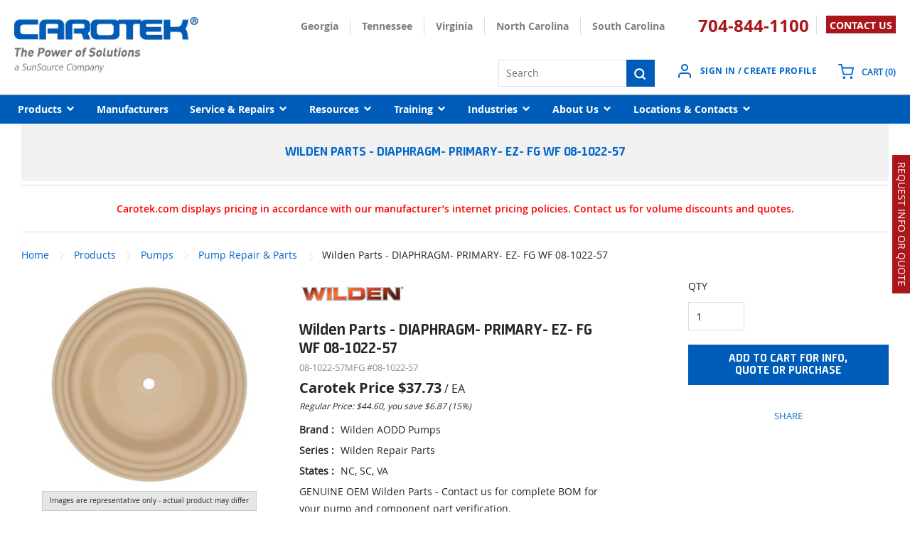

--- FILE ---
content_type: text/html; charset=utf-8
request_url: https://www.carotek.com/Product/Wilden-Parts-DIAPHRAGM-PRIMARY-EZ-FG-WF-08-1022-57
body_size: 86789
content:
<!DOCTYPE html><html lang="en-us"><head><link rel="preconnect" href="https://www.googletagmanager.com"/><script id="headTrackingScript">
            dataLayer = [{
                'Authentication State': 'Not Logged In',
                'User ID': ''
            }];
                (function(w,d,s,l,i){w[l]=w[l]||[];w[l].push({'gtm.start':
                new Date().getTime(),event:'gtm.js'});var f=d.getElementsByTagName(s)[0],
                j=d.createElement(s),dl=l!='dataLayer'?'&l='+l:'';j.async=true;j.src=
                '//www.googletagmanager.com/gtm.js?id='+i+dl;f.parentNode.insertBefore(j,f);
            })(window, document, 'script', 'dataLayer', 'GTM-TCNVQ76');
            </script><meta charSet="utf-8"/><meta name="viewport" content="width=device-width, initial-scale=1, shrink-to-fit=no"/><title>Wilden Parts - DIAPHRAGM- PRIMARY- EZ- FG WF 08-1022-57 | carotek</title><link rel="icon" href="https://d36z6dgmsq8u8z.cloudfront.net/userfiles/_images-pdfs-general/logos/favicon.ico" type="image/x-icon"/><link rel="apple-touch-icon image_src" href="https://d36z6dgmsq8u8z.cloudfront.net/userfiles/_images-pdfs-general/logos/favicon.ico"/><meta property="og:type" content="website"/><meta id="ogTitle" property="og:title" content="Wilden Parts - DIAPHRAGM- PRIMARY- EZ- FG WF 08-1022-57"/><meta id="ogImage" property="og:image" content="https://d36z6dgmsq8u8z.cloudfront.net/userfiles/wilden-pump-parts/wilden-08-1022-57-santoprene-food-grade-diaphragm-300x300.jpg"/><meta id="ogUrl" property="og:url" content="https://www.carotek.com/products/Wilden-Parts-DIAPHRAGM-PRIMARY-EZ-FG-WF-08-1022-57"/><meta name="keywords" content="Wilden Parts - DIAPHRAGM- PRIMARY- EZ- FG WF 08-1022-57 08-1022-57"/><meta name="description" content="Wilden Parts - DIAPHRAGM- PRIMARY- EZ- FG WF 08-1022-57"/><link rel="canonical" href="https://www.carotek.com/products/pumps/pump-parts-repair-kits/wilden-parts-diaphragm-primary-ez-fg-wf-08-1022-57"/><base href="/"/><link href="/staticContent/stylesheet.css" rel="preload" as="style" type="text/css"/><link href="/staticContent/stylesheet.css" rel="stylesheet" type="text/css"/><style data-styled="" data-styled-version="5.3.5">.dVgOdH{display:-webkit-box;display:-webkit-flex;display:-ms-flexbox;display:flex;-webkit-box-pack:justify;-webkit-justify-content:space-between;-ms-flex-pack:justify;justify-content:space-between;padding:24px 20px 10px;max-width:1440px;margin:0 auto;}/*!sc*/
@media (max-width:991px){.dVgOdH{padding:15px 15px 15px;-webkit-flex-wrap:wrap;-ms-flex-wrap:wrap;flex-wrap:wrap;-webkit-box-pack:end;-webkit-justify-content:flex-end;-ms-flex-pack:end;justify-content:flex-end;}}/*!sc*/
.flHgxB{text-align:left;}/*!sc*/
@media (max-width:991px){.flHgxB{-webkit-box-flex:1;-webkit-flex-grow:1;-ms-flex-positive:1;flex-grow:1;}.flHgxB .wrapper a{width:100%;}.flHgxB .wrapper a .TypographyStyle--11lquxl{width:100%;}.flHgxB .wrapper a .TypographyStyle--11lquxl > div{width:100%;}.flHgxB .wrapper a .TypographyStyle--11lquxl > div img{width:40%;}}/*!sc*/
.flHgxB img{height:78px;width:auto;}/*!sc*/
@media (max-width:991px){.flHgxB img{height:auto;width:auto;margin:0;}}/*!sc*/
.jixKou{max-width:auto;max-height:auto;}/*!sc*/
.fmpICh{text-align:right;display:-webkit-box;display:-webkit-flex;display:-ms-flexbox;display:flex;-webkit-flex-direction:column;-ms-flex-direction:column;flex-direction:column;}/*!sc*/
.fmpICh [class^="Wrapper"]{width:auto;}/*!sc*/
@media (max-width:991px){.fmpICh{width:100%;}}/*!sc*/
.kWMEoN{display:-webkit-box;display:-webkit-flex;display:-ms-flexbox;display:flex;}/*!sc*/
.kWMEoN .top-rgt-navigation{display:-webkit-box;display:-webkit-flex;display:-ms-flexbox;display:flex;-webkit-transform:translateY(-2px);-ms-transform:translateY(-2px);transform:translateY(-2px);-webkit-align-items:center;-webkit-box-align:center;-ms-flex-align:center;align-items:center;}/*!sc*/
.kWMEoN .contact-num{display:block;margin-right:10px;padding-right:10px;border-right:1px solid #DDDDDD;}/*!sc*/
.kWMEoN .contact-num span[class^="TypographyStyle"]{font-family:OpenSansBold;line-height:1;font-weight:bold;font-size:24px !important;color:#AB161A !important;}/*!sc*/
@media (max-width:767px){.kWMEoN .contact-num span[class^="TypographyStyle"]{font-size:14px !important;}}/*!sc*/
.kWMEoN .contact-num span[class^="TypographyStyle"]:hover{-webkit-text-decoration:underline;text-decoration:underline;}/*!sc*/
.kWMEoN .contact-us{padding:8px 5px 7px;background-color:#AB161A;vertical-align:top;display:inline-block;margin-bottom:0px;line-height:9px;margin-left:3px;}/*!sc*/
.kWMEoN .contact-us span[class^="TypographyStyle"]{font-size:13px;font-family:OpenSansBold;font-weight:bold;color:#fff !important;}/*!sc*/
.kWMEoN .contact-us span[class^="TypographyStyle"]:hover{-webkit-text-decoration:underline;text-decoration:underline;}/*!sc*/
@media (max-width:991px){.kWMEoN{-webkit-flex-wrap:wrap;-ms-flex-wrap:wrap;flex-wrap:wrap;-webkit-flex-direction:column-reverse;-ms-flex-direction:column-reverse;flex-direction:column-reverse;position:relative;}.kWMEoN .list-wrapper{padding:0;display:-webkit-box;display:-webkit-flex;display:-ms-flexbox;display:flex;font-size:10px;margin:0;text-align:right;-webkit-box-pack:end;-webkit-justify-content:end;-ms-flex-pack:end;justify-content:end;margin:15px 0;}.kWMEoN .list-wrapper .list-link{padding-right:5px;margin-right:5px;}.kWMEoN .list-wrapper .list-link p{color:#7d7e81 !important;font-size:10px;}.kWMEoN .top-rgt-navigation{display:-webkit-box;display:-webkit-flex;display:-ms-flexbox;display:flex;-webkit-box-pack:end;-webkit-justify-content:end;-ms-flex-pack:end;justify-content:end;width:60%;position:absolute;right:0;top:-30px;}.kWMEoN .top-rgt-navigation .contact-num{font-size:12px;margin-right:2px;padding-right:5px;}.kWMEoN .top-rgt-navigation .contact-num span{font-size:12px;}.kWMEoN .top-rgt-navigation .contact-us span{font-size:10px;line-height:10px;}}/*!sc*/
.kpxQgN{text-align:right;padding:0 0 33px 0;margin-right:15px;}/*!sc*/
.fkZipI#RichContext-box h1,.fkZipI strong,.fkZipI a > span,.fkZipI a[class^='StyledButton'] > span[class^='TypographyStyle']{font-family:"OpenSansBold"!important;}/*!sc*/
.fkZipI#RichContext-box .home-head h1{font-family:"NeuronBold"!important;}/*!sc*/
.fkZipI#RichContext-box a[class^="StyledButton"] > span[class^="TypographyStyle"]{font-size:14px;}/*!sc*/
.fkZipI a#registerForClass{margin-top:0 !important;}/*!sc*/
.fkZipI a#registerForClass:hover span{-webkit-text-decoration:underline !important;text-decoration:underline !important;}/*!sc*/
.fkZipI#RichContext-box li{font-size:14px;}/*!sc*/
@media only screen and (min-width:320px)and (max-width:767px)and (orientation:portrait){.fkZipI .pr-15,.fkZipI .pl-15,.fkZipI .mr-30,.fkZipI .left-space,.fkZipI .right-space{padding:0;margin:0;}.fkZipI#RichContext-box .promo-box{margin-bottom:15px;}}/*!sc*/
@media only screen and (max-width:767px){.fkZipI #pageIntro{padding:30px 0 0;}.fkZipI #pageIntro p{font-size:14px;padding:0 15px;}.fkZipI #pageIntro h2{margin:0 15px;}.fkZipI .video-content.service-video{height:100%;width:100%;}.fkZipI .video-content.service-video-large{width:100%;height:100%;max-width:100%;}.fkZipI#RichContext-box h2{font-size:22px;line-height:24px;margin-top:10px;}.fkZipI#RichContext-box span[class^="LazyImageStyle"]{max-width:100%;-webkit-box-pack:start;-webkit-justify-content:flex-start;-ms-flex-pack:start;justify-content:flex-start;height:100%;}.fkZipI .video-content.brand-video{height:190px;}.fkZipI#RichContext-box .sub-block .area_sub_head ul{margin:0px;}.fkZipI#RichContext-box .sub-category-block .area_sub_head ul{margin:0px;}.fkZipI#RichContext-box .img-dec .content{width:100%;}.fkZipI#RichContext-box .cat-sub-section-one{width:100%;padding-right:0px;}.fkZipI#RichContext-box .cat-sub-section-two{width:100%;}.fkZipI#RichContext-box .cat-section-video-wrapper,.fkZipI .cat-section-video-wrappers{height:100%;width:100%;}.fkZipI#RichContext-box .plr{padding:0 15px;}.fkZipI#RichContext-box .video-modal{width:100%;height:100%;}.fkZipI#RichContext-box .img-dec img{width:100%;}}/*!sc*/
@media (max-width:600px){.fkZipI .promo-1-img{height:320px !important;}}/*!sc*/
.dkdaiz{display:-webkit-box;display:-webkit-flex;display:-ms-flexbox;display:flex;-webkit-box-pack:end;-webkit-justify-content:flex-end;-ms-flex-pack:end;justify-content:flex-end;}/*!sc*/
@media (max-width:991px){.dkdaiz{width:100%;}.dkdaiz [data-test-selector="HeaderSearchInput"]{display:none;}}/*!sc*/
.jSPhWP{display:-webkit-box;display:-webkit-flex;display:-ms-flexbox;display:flex;}/*!sc*/
.iJCOMX{display:-webkit-inline-box;display:-webkit-inline-flex;display:-ms-inline-flexbox;display:inline-flex;padding:6px 20px;}/*!sc*/
@media (max-width:767px){.iJCOMX{padding:0;}}/*!sc*/
.iJCOMX:hover span,.iJCOMX:hover svg{color:#AB161A;}/*!sc*/
.iJCOMX [class^="MenuStyle"]{text-align:left;z-index:9999;}/*!sc*/
.iJCOMX [class^="MenuStyle"] [class^="MenuItemStyle"] a{min-height:auto;}/*!sc*/
.iJCOMX [class^="MenuStyle"] [class^="MenuItemStyle"] a:hover{background-color:#fff;}/*!sc*/
.iJCOMX [class^="MenuStyle"] a [class^="TypographyStyle"],.iJCOMX [class^="MenuStyle"] button[class^="StyledButton"]{font-size:14px;color:#0066CC;padding:7px 10px;margin-left:0;text-transform:capitalize;}/*!sc*/
.JXIed{background-color:#005CB9;display:-webkit-box;display:-webkit-flex;display:-ms-flexbox;display:flex;}/*!sc*/
.JXIed > div:first-child{-webkit-box-flex:1;-webkit-flex-grow:1;-ms-flex-positive:1;flex-grow:1;}/*!sc*/
.fjBAsx{display:-webkit-box;display:-webkit-flex;display:-ms-flexbox;display:flex;-webkit-box-pack:justify;-webkit-justify-content:space-between;-ms-flex-pack:justify;justify-content:space-between;background:#fff;border-top:1px solid #ccc;border-bottom:1px solid #ccc;}/*!sc*/
.kjeGVU{color:#FFFFFF;padding:0 20px;display:-webkit-box;display:-webkit-flex;display:-ms-flexbox;display:flex;-webkit-box-pack:left;-webkit-justify-content:left;-ms-flex-pack:left;justify-content:left;background-color:#005CB9;max-width:1440px;margin:0 auto;}/*!sc*/
.iTWCaO{position:relative;overflow:visible;display:-webkit-box;display:-webkit-flex;display:-ms-flexbox;display:flex;}/*!sc*/
.iTWCaO:hover span + div{display:block;}/*!sc*/
.iTWCaO:first-child{margin-left:-10px;}/*!sc*/
.iTWCaO .cascading-menu{overflow:visible;}/*!sc*/
.iTWCaO .cascading-menu > ul[class^="MenuStyle"] ul[class^="MenuStyle"]{left:100%;}/*!sc*/
.iTWCaO .cascading-menu ul[class^="MenuStyle"]{box-shadow:0px 0px 10px 0px rgba(0,0,0,0.3);min-width:175px;width:-webkit-max-content;width:-moz-max-content;width:max-content;z-index:999;}/*!sc*/
.iTWCaO .cascading-menu ul[class^="MenuStyle"] li a{width:100%;min-height:40px;}/*!sc*/
.iTWCaO .cascading-menu ul[class^="MenuStyle"] li a span{width:100%;font-size:14px;color:#0082c6;}/*!sc*/
.iTWCaO .cascading-menu ul[class^="MenuStyle"] li a span[class^="IconWrapper"]{display:none;}/*!sc*/
.iTWCaO .cascading-menu ul[class^="MenuStyle"] li a:hover{background-color:#f1f1f2;}/*!sc*/
.bdbIoK{padding:0 10px;background-color:#AB161A;color:#fff;position:fixed;top:0;right:0;bottom:90px;-webkit-transform:rotate(90deg)translate(50%,50%);-ms-transform:rotate(90deg)translate(50%,50%);transform:rotate(90deg)translate(50%,50%);-webkit-transform-origin:100% 50%;-ms-transform-origin:100% 50%;transform-origin:100% 50%;z-index:9999;cursor:pointer;text-transform:uppercase;height:25px;margin:auto;font-size:14px;}/*!sc*/
.bdbIoK:hover{-webkit-text-decoration:underline;text-decoration:underline;}/*!sc*/
.jPJYHP{background-color:#f1f1f2;display:-webkit-box;display:-webkit-flex;display:-ms-flexbox;display:flex;-webkit-align-items:center;-webkit-box-align:center;-ms-flex-align:center;align-items:center;-webkit-box-pack:center;-webkit-justify-content:center;-ms-flex-pack:center;justify-content:center;}/*!sc*/
.ePJAeG{margin-top:30px;text-align:center;}/*!sc*/
.gjfDTZ{min-height:300px;margin:10px 0;display:-webkit-box;display:-webkit-flex;display:-ms-flexbox;display:flex;-webkit-align-items:center;-webkit-box-align:center;-ms-flex-align:center;align-items:center;-webkit-box-pack:center;-webkit-justify-content:center;-ms-flex-pack:center;justify-content:center;-webkit-flex-direction:column;-ms-flex-direction:column;flex-direction:column;}/*!sc*/
.gjfDTZ img{height:auto;max-width:100%;}/*!sc*/
.jNwdcG{overflow-wrap:break-word;word-wrap:break-word;-ms-word-break:break-all;word-break:break-all;word-break:break-word;}/*!sc*/
.fGEJfN{padding-bottom:15px;margin-top:10px;}/*!sc*/
.cowONy{margin-bottom:15px;}/*!sc*/
.gHjmbm{margin-bottom:50px;}/*!sc*/
.gHjmbm [class^="TabGroupStyle"]{padding-left:0;}/*!sc*/
.gHjmbm [class^="TabContent"]{padding:20px 16px;}/*!sc*/
.gHjmbm [class^="TabContent"] body{font-size:15px;}/*!sc*/
.gHjmbm [class^="TabContent"] span,.gHjmbm [class^="TabContent"] span[class^="TypographyStyle"]{font-size:15px;}/*!sc*/
.gHjmbm [class^="TabContent"] h3{margin:8px 0;}/*!sc*/
.gHjmbm [class^="TabContent"] h3,.gHjmbm [class^="TabContent"] h4,.gHjmbm [class^="TabContent"] h5,.gHjmbm [class^="TabContent"] h6{color:rgb(37,37,37);font-size:22px;font-weight:600;font-family:NeuronBold;margin:0px 0px 10px;}/*!sc*/
.gHjmbm [class^="TabContent"] .key_value span{position:relative;display:block;font-size:15px;line-height:1.6rem;}/*!sc*/
.gHjmbm [class^="TabContent"] a[class^="StyledButton"]{margin-right:7px;}/*!sc*/
.gHjmbm [class^="TabContent"] .video-content.video-modal{width:100% !important;height:500px !important;}/*!sc*/
@media (max-width:767px){.gHjmbm [class^="TabContent"] .video-content.video-modal{width:100%;height:auto;}}/*!sc*/
.gHjmbm [class^="TabContent"] .video-content.video-modal iframe{width:100%;height:100%;}/*!sc*/
@media (max-width:767px){.gHjmbm [class^="TabContent"] .video-content.video-modal iframe{width:100%;height:auto;}}/*!sc*/
.gHjmbm [class^="TabContent"] iframe{width:100%;height:500px;}/*!sc*/
@media (max-width:767px){.gHjmbm [class^="TabContent"] iframe{width:100%;height:auto;}}/*!sc*/
.gHjmbm [class^="TabContent"] .modal-content{display:none;}/*!sc*/
.gHjmbm [class^="TabContent"] .feature_container{list-style:disc;padding:0 0 0 40px;margin:1rem 0;}/*!sc*/
.gHjmbm [class^="TabContent"] .feature_container > span{display:list-item !important;font-size:15px;}/*!sc*/
.gHjmbm [class^="TabContent"] table{background:#fff;margin-bottom:1.25rem;border:solid 1px #ddd;table-layout:auto;}/*!sc*/
.gHjmbm table tr.odd,.gHjmbm table tr.alt,.gHjmbm table tr:nth-of-type(odd){background-color:#f9f9f9;}/*!sc*/
.gHjmbm table tr th,.gHjmbm table tr td{padding:0.5625rem 0.625rem;text-align:left;}/*!sc*/
.kPfrRh{width:100%;padding-top:15px;border-top:1px solid #ccc;}/*!sc*/
.ZpXsy{text-align:left;text-transform:uppercase;padding:10px 0;}/*!sc*/
.jshxkx{font-weight:bold;}/*!sc*/
.iHiGIK{padding:1px 0 0 0;}/*!sc*/
.eCKFAN .link-wrapper{-webkit-flex:unset;-ms-flex:unset;flex:unset;}/*!sc*/
.kOBNRL{-webkit-flex-direction:row;-ms-flex-direction:row;flex-direction:row;width:100%;padding:10px 0;display:-webkit-box;display:-webkit-flex;display:-ms-flexbox;display:flex;-webkit-flex-wrap:wrap;-ms-flex-wrap:wrap;flex-wrap:wrap;-webkit-align-items:flex-start;-webkit-box-align:flex-start;-ms-flex-align:flex-start;align-items:flex-start;}/*!sc*/
.jBgYUi{-webkit-flex-basis:calc(50% - 20px);-ms-flex-preferred-size:calc(50% - 20px);flex-basis:calc(50% - 20px);-webkit-box-flex:0;-webkit-flex-grow:0;-ms-flex-positive:0;flex-grow:0;padding:1px 18px 0 0;margin-right:5px;-webkit-flex-shrink:0;-ms-flex-negative:0;flex-shrink:0;}/*!sc*/
data-styled.g1[id="sc-bczRLJ"]{content:"dVgOdH,flHgxB,iYvjLD,jixKou,fmpICh,kWMEoN,cASNSm,kpxQgN,fkZipI,dkdaiz,lbsfgE,jSPhWP,iJCOMX,JXIed,gJYFor,fjBAsx,kjeGVU,iTWCaO,bdbIoK,jPJYHP,ePJAeG,gjfDTZ,jNwdcG,fGEJfN,cowONy,gHjmbm,kPfrRh,bHmEyT,kEeNDb,kamgmI,ZpXsy,jshxkx,iHiGIK,eCKFAN,kOBNRL,jBgYUi,"}/*!sc*/
.eMkUYD{color:#fff;display:-webkit-inline-box;display:-webkit-inline-flex;display:-ms-inline-flexbox;display:inline-flex;-webkit-align-items:center;-webkit-box-align:center;-ms-flex-align:center;align-items:center;height:18px;width:18px;}/*!sc*/
.eMkUYD svg{height:18px;width:18px;}/*!sc*/
.eMkUYD svg{stroke-width:3;}/*!sc*/
.gqalgN{color:#06c;display:-webkit-inline-box;display:-webkit-inline-flex;display:-ms-inline-flexbox;display:inline-flex;-webkit-align-items:center;-webkit-box-align:center;-ms-flex-align:center;align-items:center;height:24px;width:24px;}/*!sc*/
.gqalgN svg{height:24px;width:24px;}/*!sc*/
.klQqLP{color:#252525;display:-webkit-inline-box;display:-webkit-inline-flex;display:-ms-inline-flexbox;display:inline-flex;-webkit-align-items:center;-webkit-box-align:center;-ms-flex-align:center;align-items:center;height:22px;width:22px;}/*!sc*/
.klQqLP svg{height:22px;width:22px;}/*!sc*/
.kcbXUf{color:#252525;display:-webkit-inline-box;display:-webkit-inline-flex;display:-ms-inline-flexbox;display:inline-flex;-webkit-align-items:center;-webkit-box-align:center;-ms-flex-align:center;align-items:center;height:24px;width:24px;}/*!sc*/
.kcbXUf svg{height:24px;width:24px;}/*!sc*/
.kLdtjB{color:#00AEEF;display:-webkit-inline-box;display:-webkit-inline-flex;display:-ms-inline-flexbox;display:inline-flex;-webkit-align-items:center;-webkit-box-align:center;-ms-flex-align:center;align-items:center;height:14px;width:14px;margin:-3px 0 0 5px;}/*!sc*/
.kLdtjB svg{height:14px;width:14px;}/*!sc*/
.kLdtjB svg{stroke-width:4px;}/*!sc*/
.dqkDGc{color:#363636;display:-webkit-inline-box;display:-webkit-inline-flex;display:-ms-inline-flexbox;display:inline-flex;-webkit-align-items:center;-webkit-box-align:center;-ms-flex-align:center;align-items:center;height:24px;width:24px;padding-right:5px;position:absolute;top:10px;right:0;}/*!sc*/
.dqkDGc svg{height:24px;width:24px;}/*!sc*/
.jVYqrB{color:#252525;display:-webkit-inline-box;display:-webkit-inline-flex;display:-ms-inline-flexbox;display:inline-flex;-webkit-align-items:center;-webkit-box-align:center;-ms-flex-align:center;align-items:center;height:30px;width:30px;margin:5px;}/*!sc*/
.jVYqrB svg{height:30px;width:30px;}/*!sc*/
data-styled.g4[id="IconWrapper--1y9kqb7"]{content:"eMkUYD,gqalgN,klQqLP,kcbXUf,kLdtjB,dqkDGc,jVYqrB,"}/*!sc*/
.ewlknD{color:#fff;font-size:14px;text-transform:uppercase;font-weight:bold;font-family:OpenSansBold;}/*!sc*/
.wXIlQ:hover{-webkit-text-decoration:underline;text-decoration:underline;}/*!sc*/
.hCDIDp{color:#252525;font-size:14px;text-transform:capitalize;font-weight:bold;font-family:OpenSansBold;margin:0;display:inline-block;}/*!sc*/
.hCDIDp.hCDIDp.hCDIDp{color:#7D7E81 !important;}/*!sc*/
.hCDIDp.hCDIDp.hCDIDp:hover{color:#7D7E81;-webkit-text-decoration:underline;text-decoration:underline;}/*!sc*/
.bClqGM{color:#06c;font-size:12px;text-transform:uppercase;font-weight:bold;font-family:OpenSansBold;margin-left:10px;-webkit-letter-spacing:0.25pt;-moz-letter-spacing:0.25pt;-ms-letter-spacing:0.25pt;letter-spacing:0.25pt;display:-webkit-box;display:-webkit-flex;display:-ms-flexbox;display:flex;-webkit-align-items:center;-webkit-box-align:center;-ms-flex-align:center;align-items:center;gap:9px;}/*!sc*/
@media (max-width:767px){.bClqGM{font-family:"OpenSans";}}/*!sc*/
.kANiDM{font-size:15px;text-transform:uppercase;font-weight:600;font-family:OpenSans;}/*!sc*/
.kANiDM > span{font-size:12px;}/*!sc*/
.cNxMbF{color:#06c;}/*!sc*/
.bFkTQK{color:#fff;font-size:14px;text-transform:uppercase;font-weight:600;font-family:OpenSansBold;font-weight:800;text-transform:capitalize;}/*!sc*/
.hgeVwx{font-size:15px;}/*!sc*/
.dvddPt{color:#06c;line-height:1.25em;font-size:20px;text-transform:uppercase;font-weight:bold;font-family:NeuronBold;margin-top:0.75em;margin-bottom:0.5em;margin:28px 0;text-align:center;}/*!sc*/
.kTvrRw{color:#252525;line-height:1.6rem;font-size:14px;font-weight:400;font-family:OpenSans;margin-bottom:1rem;text-align:center;}/*!sc*/
.kTvrRw span{color:#252525;}/*!sc*/
.bHvFtk{font-size:13px;}/*!sc*/
.bHvFtk:hover{-webkit-text-decoration:underline;text-decoration:underline;}/*!sc*/
.juWrPv{font-size:13px;}/*!sc*/
.bgsHTV{color:#252525;font-size:14px;text-transform:capitalize;font-weight:normal;}/*!sc*/
.nynIW{color:#fff;line-height:17px;font-size:18px;text-transform:uppercase;font-weight:bold;font-family:NeuronBold;}/*!sc*/
.logOMf{font-size:13px;text-transform:uppercase;}/*!sc*/
.logOMf:hover{-webkit-text-decoration:underline;text-decoration:underline;}/*!sc*/
.iuczNu{font-weight:normal;font-size:10px;line-height:16px;border:1px solid #cccdd0;box-shadow:none;padding:5px 10px;background:#e6e6e5;}/*!sc*/
.cPgOLk{font-size:13px;font-weight:600;width:100%;overflow-wrap:break-word;word-wrap:break-word;-ms-word-break:break-all;word-break:break-all;word-break:break-word;}/*!sc*/
.CPTNm{color:#252525;font-size:24px;font-weight:700;font-family:NeuronBold;margin-top:1em;margin-bottom:0.75em;font-size:28px;border-bottom:2px solid #005CB9;color:#005CB9;display:inline-block;margin:0 0 10px;padding-bottom:5px;text-transform:uppercase;line-height:26px;border-bottom:0;font-size:24px;font-family:"NeuronBold";color:#252525;text-transform:capitalize;margin-bottom:0;padding-bottom:0;}/*!sc*/
.iBWbTJ{font-size:16px;margin-bottom:5px;font-size:13px;color:#8a8a8a;font-weight:400;display:inline-block;}/*!sc*/
.goxSIb{font-size:16px;font-weight:bold;margin-right:15px;display:none;}/*!sc*/
.ctczBf{font-size:16px;font-weight:bold;margin-right:0px;font-size:13px;color:#8a8a8a;font-weight:400;}/*!sc*/
.gWHoza{font-size:20px;font-weight:bold;font-family:OpenSansBold;}/*!sc*/
.cWHrNx{white-space:nowrap;}/*!sc*/
.boVSUs{font-style:italic;font-size:12px;}/*!sc*/
.jirSnA{font-size:14px;margin-bottom:5px;}/*!sc*/
.gkeMPW{font-size:14px;font-weight:bold;padding-right:5px;}/*!sc*/
.giwPpI{font-size:14px;}/*!sc*/
.fcQjOc{line-height:24px;font-size:1rem;font-weight:400;font-family:OpenSans;}/*!sc*/
.cQHCoD{color:#252525;line-height:1.6rem;font-size:14px;font-weight:400;font-family:OpenSans;margin-bottom:1rem;}/*!sc*/
.cQHCoD span{color:#252525;}/*!sc*/
.iwpAHQ{color:#252525;}/*!sc*/
.iwpAHQ:hover{-webkit-text-decoration:underline;text-decoration:underline;}/*!sc*/
data-styled.g5[id="TypographyStyle--11lquxl"]{content:"ewlknD,wXIlQ,hCDIDp,bClqGM,kANiDM,cNxMbF,gtqutn,bFkTQK,hgeVwx,dvddPt,kTvrRw,bHvFtk,juWrPv,bgsHTV,nynIW,logOMf,iuczNu,cPgOLk,CPTNm,iBWbTJ,goxSIb,ctczBf,gWHoza,cWHrNx,boVSUs,jirSnA,gkeMPW,giwPpI,fcQjOc,cQHCoD,iwpAHQ,"}/*!sc*/
.bPIIeF{overflow:hidden;text-overflow:ellipsis;white-space:nowrap;margin-left:10px;-webkit-letter-spacing:0.25pt;-moz-letter-spacing:0.25pt;-ms-letter-spacing:0.25pt;letter-spacing:0.25pt;display:-webkit-box;display:-webkit-flex;display:-ms-flexbox;display:flex;-webkit-align-items:center;-webkit-box-align:center;-ms-flex-align:center;align-items:center;gap:9px;}/*!sc*/
@media (max-width:767px){.bPIIeF{font-family:"OpenSans";}}/*!sc*/
data-styled.g6[id="TypographyEllipsisStyle--rordr6"]{content:"bPIIeF,"}/*!sc*/
.jsnpwk{position:relative;display:-webkit-inline-box;display:-webkit-inline-flex;display:-ms-inline-flexbox;display:inline-flex;-webkit-flex-direction:column;-ms-flex-direction:column;flex-direction:column;-webkit-align-items:center;-webkit-box-align:center;-ms-flex-align:center;align-items:center;-webkit-box-pack:center;-webkit-justify-content:center;-ms-flex-pack:center;justify-content:center;width:auto;height:100%;overflow:hidden;}/*!sc*/
.jsnpwk img{width:100%;height:auto;will-change:opacity;-webkit-transition:opacity 0s;transition:opacity 0s;opacity:0;}/*!sc*/
.jsnpwk .LazyImage-Placeholder{width:100%;height:100%;position:absolute;will-change:opacity;-webkit-transition:opacity 0s;transition:opacity 0s;opacity:1;}/*!sc*/
.jsnpwk p{text-align:center;display:inline-block;padding:3px;width:100%;overflow-wrap:break-word;word-wrap:break-word;}/*!sc*/
.jsnpwk img{max-width:150px;max-height:150px;}/*!sc*/
data-styled.g7[id="LazyImageStyle--15g8d3a"]{content:"jsnpwk,"}/*!sc*/
.hyiaMH{background:transparent;border:none;cursor:pointer;display:-webkit-box;display:-webkit-flex;display:-ms-flexbox;display:flex;-webkit-align-items:center;-webkit-box-align:center;-ms-flex-align:center;align-items:center;font:inherit;color:inherit;padding:0;text-align:unset;-webkit-text-decoration:none;text-decoration:none;}/*!sc*/
.hyiaMH:disabled{cursor:not-allowed;}/*!sc*/
.hyiaMH:focus{outline-color:#09f;outline-style:none;outline-width:2px;}/*!sc*/
.hyiaMH:hover [class^="TypographyStyle"]{color:#0066CC;}/*!sc*/
.hFwvXp{background:transparent;border:none;cursor:pointer;display:-webkit-box;display:-webkit-flex;display:-ms-flexbox;display:flex;-webkit-align-items:center;-webkit-box-align:center;-ms-flex-align:center;align-items:center;font:inherit;color:inherit;padding:0;text-align:unset;-webkit-text-decoration:none;text-decoration:none;border-right:1px solid #DDDDDD;padding-right:1em;margin-right:1em;}/*!sc*/
.hFwvXp:disabled{cursor:not-allowed;}/*!sc*/
.hFwvXp:focus{outline-color:#09f;outline-style:none;outline-width:2px;}/*!sc*/
.hFwvXp:hover p{color:#7D7E81;}/*!sc*/
.hFwvXp:last-child{border-right:0;}/*!sc*/
.gyKydL{background:transparent;border:none;cursor:pointer;display:-webkit-box;display:-webkit-flex;display:-ms-flexbox;display:flex;-webkit-align-items:center;-webkit-box-align:center;-ms-flex-align:center;align-items:center;font:inherit;color:inherit;padding:0;text-align:unset;-webkit-text-decoration:none;text-decoration:none;}/*!sc*/
.gyKydL:disabled{cursor:not-allowed;}/*!sc*/
.gyKydL:focus{outline-color:#09f;outline-style:none;outline-width:2px;}/*!sc*/
.fPSEXA{background:transparent;border:none;cursor:pointer;display:-webkit-box;display:-webkit-flex;display:-ms-flexbox;display:flex;-webkit-align-items:center;-webkit-box-align:center;-ms-flex-align:center;align-items:center;font:inherit;color:inherit;padding:0;text-align:unset;-webkit-text-decoration:none;text-decoration:none;margin-left:10px;}/*!sc*/
.fPSEXA:disabled{cursor:not-allowed;}/*!sc*/
.fPSEXA:focus{outline-color:#09f;outline-style:none;outline-width:2px;}/*!sc*/
@media (max-width:767px){.fPSEXA{-webkit-transform:translateY(9px);-ms-transform:translateY(9px);transform:translateY(9px);margin-right:14px;}}/*!sc*/
.jBKQuv{background:transparent;border:none;cursor:pointer;display:-webkit-box;display:-webkit-flex;display:-ms-flexbox;display:flex;-webkit-align-items:center;-webkit-box-align:center;-ms-flex-align:center;align-items:center;font:inherit;color:inherit;padding:0;text-align:unset;-webkit-text-decoration:none;text-decoration:none;padding:6px 0;padding-left:10px;}/*!sc*/
.jBKQuv:disabled{cursor:not-allowed;}/*!sc*/
.jBKQuv:focus{outline-color:#09f;outline-style:none;outline-width:2px;}/*!sc*/
.jBKQuv:hover span,.jBKQuv:hover svg{color:#AB161A;}/*!sc*/
.hcxrgM{background:transparent;border:none;cursor:pointer;display:-webkit-box;display:-webkit-flex;display:-ms-flexbox;display:flex;-webkit-align-items:center;-webkit-box-align:center;-ms-flex-align:center;align-items:center;font:inherit;color:inherit;padding:0;text-align:unset;-webkit-text-decoration:none;text-decoration:none;display:-webkit-box;display:-webkit-flex;display:-ms-flexbox;display:flex;-webkit-align-items:center;-webkit-box-align:center;-ms-flex-align:center;align-items:center;height:40px;padding:0 10px;margin:0 5px;}/*!sc*/
.hcxrgM:disabled{cursor:not-allowed;}/*!sc*/
.hcxrgM:focus{outline-color:#09f;outline-style:none;outline-width:2px;}/*!sc*/
.hcxrgM:hover{background-color:#1f68b3;}/*!sc*/
.hcxrgM:hover > span[class^="TypographyStyle"]{color:#fff !important;}/*!sc*/
.hcxrgM:hover > span[class^="TypographyStyle"] > span[class^="IconWrapper"]{color:#fff !important;}/*!sc*/
.cisjhD{background:transparent;border:none;cursor:pointer;display:-webkit-box;display:-webkit-flex;display:-ms-flexbox;display:flex;-webkit-align-items:center;-webkit-box-align:center;-ms-flex-align:center;align-items:center;font:inherit;color:inherit;padding:0;text-align:unset;-webkit-text-decoration:none;text-decoration:none;word-wrap:break-word;display:block;}/*!sc*/
.cisjhD:disabled{cursor:not-allowed;}/*!sc*/
.cisjhD:focus{outline-color:#09f;outline-style:none;outline-width:2px;}/*!sc*/
.cOYRFw{background:transparent;border:none;cursor:pointer;display:-webkit-box;display:-webkit-flex;display:-ms-flexbox;display:flex;-webkit-align-items:center;-webkit-box-align:center;-ms-flex-align:center;align-items:center;font:inherit;color:inherit;padding:0;text-align:unset;-webkit-text-decoration:none;text-decoration:none;width:100%;}/*!sc*/
.cOYRFw:disabled{cursor:not-allowed;}/*!sc*/
.cOYRFw:focus{outline-color:#09f;outline-style:none;outline-width:2px;}/*!sc*/
data-styled.g8[id="StyledButton--1y32st"]{content:"hyiaMH,hFwvXp,gyKydL,fPSEXA,jBKQuv,hcxrgM,cisjhD,cOYRFw,"}/*!sc*/
.jFepyx{vertical-align:middle;margin-right:11px;}/*!sc*/
.dcabeI{vertical-align:middle;margin-right:7px;margin:-3px 0 0 5px;}/*!sc*/
.dcabeI svg{stroke-width:4px;}/*!sc*/
.jbZiXn{vertical-align:middle;margin-right:15px;margin:5px;}/*!sc*/
data-styled.g9[id="StyledIcon--1ysp138"]{content:"jFepyx,dcabeI,jbZiXn,"}/*!sc*/
.eKDLEG{vertical-align:middle;}/*!sc*/
@media print{.eKDLEG{color:#252525 !important;}}/*!sc*/
.eKDLEG:hover{-webkit-text-decoration:underline;text-decoration:underline;}/*!sc*/
.kQSxyg{vertical-align:middle;margin:0;display:inline-block;}/*!sc*/
@media print{.kQSxyg{color:#252525 !important;}}/*!sc*/
.kQSxyg.kQSxyg.kQSxyg{color:#7D7E81 !important;}/*!sc*/
.kQSxyg.kQSxyg.kQSxyg:hover{color:#7D7E81;-webkit-text-decoration:underline;text-decoration:underline;}/*!sc*/
.bcIHaY{vertical-align:middle;}/*!sc*/
@media print{.bcIHaY{color:#252525 !important;}}/*!sc*/
.bcIHaY > span{font-size:12px;}/*!sc*/
.ZtVRD{vertical-align:middle;font-weight:800;text-transform:capitalize;}/*!sc*/
@media print{.ZtVRD{color:#252525 !important;}}/*!sc*/
.jCaqiz{vertical-align:middle;width:100%;overflow-wrap:break-word;word-wrap:break-word;-ms-word-break:break-all;word-break:break-all;word-break:break-word;}/*!sc*/
@media print{.jCaqiz{color:#252525 !important;}}/*!sc*/
data-styled.g10[id="StyledTypography--14dgqsg"]{content:"eKDLEG,kQSxyg,bcIHaY,ZtVRD,jCaqiz,"}/*!sc*/
.loKDWA{display:-webkit-inline-box;display:-webkit-inline-flex;display:-ms-inline-flexbox;display:inline-flex;}/*!sc*/
.loKDWA .StyledIcon--1ysp138{-webkit-transition:all 200ms ease-in-out;transition:all 200ms ease-in-out;color:#0066CC;}/*!sc*/
.loKDWA .StyledTypography--14dgqsg{color:#0066CC;}/*!sc*/
.loKDWA:hover .StyledIcon--1ysp138,.loKDWA:hover .StyledTypography--14dgqsg{color:hsl(210,100%,28%);}/*!sc*/
.loKDWA:hover [class^="TypographyStyle"]{color:#0066CC;}/*!sc*/
.dtfKgi{display:-webkit-inline-box;display:-webkit-inline-flex;display:-ms-inline-flexbox;display:inline-flex;border-right:1px solid #DDDDDD;padding-right:1em;margin-right:1em;}/*!sc*/
.dtfKgi .StyledIcon--1ysp138{-webkit-transition:all 200ms ease-in-out;transition:all 200ms ease-in-out;color:#0066CC;}/*!sc*/
.dtfKgi .StyledTypography--14dgqsg{color:#0066CC;}/*!sc*/
.dtfKgi:hover .StyledIcon--1ysp138,.dtfKgi:hover .StyledTypography--14dgqsg{color:hsl(210,100%,28%);}/*!sc*/
.dtfKgi:hover p{color:#7D7E81;}/*!sc*/
.dtfKgi:last-child{border-right:0;}/*!sc*/
.kqMdXY{display:-webkit-inline-box;display:-webkit-inline-flex;display:-ms-inline-flexbox;display:inline-flex;padding:6px 0;padding-left:10px;}/*!sc*/
.kqMdXY .StyledIcon--1ysp138{-webkit-transition:all 200ms ease-in-out;transition:all 200ms ease-in-out;color:#06c;}/*!sc*/
.kqMdXY .StyledTypography--14dgqsg{color:#06c;}/*!sc*/
.kqMdXY:hover .StyledIcon--1ysp138,.kqMdXY:hover .StyledTypography--14dgqsg{color:hsl(210,100%,28%);}/*!sc*/
.kqMdXY:hover span,.kqMdXY:hover svg{color:#AB161A;}/*!sc*/
.kKYjZM{display:-webkit-inline-box;display:-webkit-inline-flex;display:-ms-inline-flexbox;display:inline-flex;display:-webkit-box;display:-webkit-flex;display:-ms-flexbox;display:flex;-webkit-align-items:center;-webkit-box-align:center;-ms-flex-align:center;align-items:center;height:40px;padding:0 10px;margin:0 5px;}/*!sc*/
.kKYjZM .StyledIcon--1ysp138{-webkit-transition:all 200ms ease-in-out;transition:all 200ms ease-in-out;color:#fff;}/*!sc*/
.kKYjZM .StyledTypography--14dgqsg{color:#fff;}/*!sc*/
.kKYjZM:hover .StyledIcon--1ysp138,.kKYjZM:hover .StyledTypography--14dgqsg{color:hsl(0,0%,70%);}/*!sc*/
.kKYjZM:hover{background-color:#1f68b3;}/*!sc*/
.kKYjZM:hover > span[class^="TypographyStyle"]{color:#fff !important;}/*!sc*/
.kKYjZM:hover > span[class^="TypographyStyle"] > span[class^="IconWrapper"]{color:#fff !important;}/*!sc*/
.jLaCyH{display:-webkit-inline-box;display:-webkit-inline-flex;display:-ms-inline-flexbox;display:inline-flex;width:100%;}/*!sc*/
.jLaCyH .StyledIcon--1ysp138{-webkit-transition:all 200ms ease-in-out;transition:all 200ms ease-in-out;color:#0066CC;}/*!sc*/
.jLaCyH .StyledTypography--14dgqsg{color:#0066CC;}/*!sc*/
.jLaCyH:hover .StyledIcon--1ysp138,.jLaCyH:hover .StyledTypography--14dgqsg{color:hsl(210,100%,28%);}/*!sc*/
data-styled.g11[id="StyledClickable--49spz0"]{content:"loKDWA,dtfKgi,kqMdXY,kKYjZM,jLaCyH,"}/*!sc*/
.hCbCR{cursor:pointer;font-family:inherit;min-height:40px;line-height:1;-webkit-backface-visibility:hidden;backface-visibility:hidden;-webkit-transition:all 200ms ease-in-out;transition:all 200ms ease-in-out;word-break:keep-all;padding:0 21px;background:#005CB9;border:2px solid #005CB9;color:#0063A7;margin:7px;position:absolute;-webkit-clip:rect(0,0,0,0);clip:rect(0,0,0,0);}/*!sc*/
.hCbCR .ButtonIcon--135a2j{color:#0063A7;}/*!sc*/
.hCbCR:hover{background:hsl(210.20000000000005,100%,25.4%);border-color:hsl(210.20000000000005,100%,25.4%);background-color:(props) => (0,_insite_mobius_utilities_resolveColor__WEBPACK_IMPORTED_MODULE_0__/* ["default"] */ .A)(path,props.theme);border-color:(props) => (0,_insite_mobius_utilities_resolveColor__WEBPACK_IMPORTED_MODULE_0__/* ["default"] */ .A)(path,props.theme);}/*!sc*/
.hCbCR:active{background:hsl(210.20000000000005,100%,14.5%);border-color:hsl(210.20000000000005,100%,14.5%);}/*!sc*/
.hCbCR:disabled{background:#CCCCCC;border-color:#CCCCCC;color:#FFFFFF;}/*!sc*/
.hCbCR:disabled{cursor:not-allowed;}/*!sc*/
.hCbCR .ButtonIcon--135a2j{position:relative;top:0.125em;}/*!sc*/
.hCbCR:focus{outline-offset:1px;outline-color:#09f;outline-style:none;outline-width:2px;}/*!sc*/
.hCbCR::-moz-focus-inner{border:none;}/*!sc*/
.hCbCR:focus{-webkit-clip:unset;clip:unset;z-index:1;}/*!sc*/
.kCxvie{cursor:pointer;font-family:inherit;min-height:50px;line-height:1;-webkit-backface-visibility:hidden;backface-visibility:hidden;-webkit-transition:all 200ms ease-in-out;transition:all 200ms ease-in-out;word-break:keep-all;padding:0 21px;border-radius:25px;background:#00AEEF;border:2px solid #00AEEF;color:#00AEEF;}/*!sc*/
.kCxvie .ButtonIcon--135a2j{color:#00AEEF;}/*!sc*/
.kCxvie:hover{background:hsl(196.29999999999995,100%,32.8%);border-color:hsl(196.29999999999995,100%,32.8%);background-color:(props) => (0,_insite_mobius_utilities_resolveColor__WEBPACK_IMPORTED_MODULE_0__/* ["default"] */ .A)(path,props.theme);border-color:(props) => (0,_insite_mobius_utilities_resolveColor__WEBPACK_IMPORTED_MODULE_0__/* ["default"] */ .A)(path,props.theme);}/*!sc*/
.kCxvie:active{background:hsl(196.29999999999995,100%,18.7%);border-color:hsl(196.29999999999995,100%,18.7%);}/*!sc*/
.kCxvie:disabled{background:#CCCCCC;border-color:#CCCCCC;color:#FFFFFF;}/*!sc*/
.kCxvie:disabled{cursor:not-allowed;}/*!sc*/
.kCxvie .ButtonIcon--135a2j{position:relative;top:0.125em;}/*!sc*/
.kCxvie:focus{outline-offset:1px;outline-color:#09f;outline-style:none;outline-width:2px;}/*!sc*/
.kCxvie::-moz-focus-inner{border:none;}/*!sc*/
.kCxvie:focus{outline:none;}/*!sc*/
.CBZnj{cursor:pointer;font-family:inherit;min-height:48px;line-height:1;-webkit-backface-visibility:hidden;backface-visibility:hidden;-webkit-transition:all 200ms ease-in-out;transition:all 200ms ease-in-out;word-break:keep-all;padding:0 21px;background:#00AEEF;border:2px solid #00AEEF;color:#00AEEF;padding:0 10px;background:transparent;border:0;}/*!sc*/
.CBZnj .ButtonIcon--135a2j{color:#00AEEF;}/*!sc*/
.CBZnj:hover{background:hsl(196.29999999999995,100%,32.8%);border-color:hsl(196.29999999999995,100%,32.8%);background-color:(props) => (0,_insite_mobius_utilities_resolveColor__WEBPACK_IMPORTED_MODULE_0__/* ["default"] */ .A)(path,props.theme);border-color:(props) => (0,_insite_mobius_utilities_resolveColor__WEBPACK_IMPORTED_MODULE_0__/* ["default"] */ .A)(path,props.theme);}/*!sc*/
.CBZnj:active{background:hsl(196.29999999999995,100%,18.7%);border-color:hsl(196.29999999999995,100%,18.7%);}/*!sc*/
.CBZnj:disabled{background:#CCCCCC;border-color:#CCCCCC;color:#FFFFFF;}/*!sc*/
.CBZnj:disabled{cursor:not-allowed;}/*!sc*/
.CBZnj .ButtonIcon--135a2j{position:relative;top:0.125em;}/*!sc*/
.CBZnj:focus{outline-offset:1px;outline-color:#09f;outline-style:none;outline-width:2px;}/*!sc*/
.CBZnj::-moz-focus-inner{border:none;}/*!sc*/
.CBZnj svg{stroke:#06c;}/*!sc*/
.cyweBd{cursor:pointer;font-family:inherit;min-height:40px;line-height:1;-webkit-backface-visibility:hidden;backface-visibility:hidden;-webkit-transition:all 200ms ease-in-out;transition:all 200ms ease-in-out;word-break:keep-all;padding:0 21px;background:#005CB9;border:2px solid #005CB9;color:#0063A7;width:100%;padding:0.6rem 3rem;}/*!sc*/
.cyweBd .ButtonIcon--135a2j{color:#0063A7;}/*!sc*/
.cyweBd:hover{background:hsl(210.20000000000005,100%,25.4%);border-color:hsl(210.20000000000005,100%,25.4%);background-color:(props) => (0,_insite_mobius_utilities_resolveColor__WEBPACK_IMPORTED_MODULE_0__/* ["default"] */ .A)(path,props.theme);border-color:(props) => (0,_insite_mobius_utilities_resolveColor__WEBPACK_IMPORTED_MODULE_0__/* ["default"] */ .A)(path,props.theme);}/*!sc*/
.cyweBd:active{background:hsl(210.20000000000005,100%,14.5%);border-color:hsl(210.20000000000005,100%,14.5%);}/*!sc*/
.cyweBd:disabled{background:#CCCCCC;border-color:#CCCCCC;color:#FFFFFF;}/*!sc*/
.cyweBd:disabled{cursor:not-allowed;}/*!sc*/
.cyweBd .ButtonIcon--135a2j{position:relative;top:0.125em;}/*!sc*/
.cyweBd:focus{outline-offset:1px;outline-color:#09f;outline-style:none;outline-width:2px;}/*!sc*/
.cyweBd::-moz-focus-inner{border:none;}/*!sc*/
.cyweBd:hover{background-color:#AB161A;border-color:#AB161A;}/*!sc*/
data-styled.g16[id="ButtonWrapper--1xzf1o0"]{content:"hCbCR,kCxvie,CBZnj,cyweBd,"}/*!sc*/
.iUanvX{margin:0 10px;display:block;}/*!sc*/
data-styled.g17[id="Slash--12twsd5"]{content:"iUanvX,"}/*!sc*/
.bwllTn{display:-webkit-box;display:-webkit-flex;display:-ms-flexbox;display:flex;-webkit-flex-direction:row;-ms-flex-direction:row;flex-direction:row;-webkit-align-items:center;-webkit-box-align:center;-ms-flex-align:center;align-items:center;padding-bottom:10px;padding-top:10px;-webkit-flex-wrap:wrap;-ms-flex-wrap:wrap;flex-wrap:wrap;}/*!sc*/
.bwllTn > [class^="TypographyStyle"]{display:none;}/*!sc*/
.bwllTn > [class^="TypographyStyle"][aria-current="page"]{display:inline;position:relative;font-size:14px;}/*!sc*/
.bwllTn > [class^="TypographyStyle"][aria-current="page"]::before{content:"〱";position:absolute;left:-22px;color:#ccc;-webkit-transform:rotate(-180deg);-ms-transform:rotate(-180deg);transform:rotate(-180deg);font-size:11px;top:2px;}/*!sc*/
.bwllTn > [class^="StyledButton"]{margin-right:35px;position:relative;}/*!sc*/
.bwllTn > [class^="StyledButton"] > [class^="TypographyStyle"]{font-size:14px;}/*!sc*/
.bwllTn > [class^="StyledButton"]::after{content:"〱";position:absolute;right:-22px;color:#ccc;-webkit-transform:rotate(-180deg);-ms-transform:rotate(-180deg);transform:rotate(-180deg);font-size:11px;}/*!sc*/
.bwllTn > [class^="StyledButton"]:last-of-type::after{display:none;}/*!sc*/
@media (max-width:575px){.bwllTn > [class^="TypographyStyle"]{display:none;}.bwllTn > [class^="TypographyStyle"][aria-current="page"]::before{display:none;}.bwllTn > [class^="StyledButton"]{display:none;}.bwllTn > [class^="StyledButton"]:last-of-type{display:-webkit-inline-box;display:-webkit-inline-flex;display:-ms-inline-flexbox;display:inline-flex;margin-right:0;}.bwllTn > [class^="StyledButton"]:last-of-type span{text-indent:-99999px;}.bwllTn > [class^="StyledButton"]:last-of-type::before{content:"";display:inline-block;margin-right:0.75rem !important;background-image:url("/userfiles/icons/carotek-breadcrumb-back-icon.svg");background-size:contain;background-repeat:no-repeat;width:25px;height:25px;-webkit-filter:contrast(40%);filter:contrast(40%);}}/*!sc*/
@media (max-width:767px){.bwllTn > [class^="TypographyStyle"]{display:none;}.bwllTn > [class^="TypographyStyle"][aria-current="page"]::before{display:none;}.bwllTn > [class^="StyledButton"]{display:none;}.bwllTn > [class^="StyledButton"]:last-of-type{display:-webkit-inline-box;display:-webkit-inline-flex;display:-ms-inline-flexbox;display:inline-flex;margin-right:0;}.bwllTn > [class^="StyledButton"]:last-of-type span{text-indent:-99999px;}.bwllTn > [class^="StyledButton"]:last-of-type::before{content:"";display:inline-block;margin-right:0.75rem !important;background-image:url("/userfiles/icons/carotek-breadcrumb-back-icon.svg");background-size:contain;background-repeat:no-repeat;width:25px;height:25px;-webkit-filter:contrast(40%);filter:contrast(40%);}}/*!sc*/
data-styled.g18[id="StyledNav--46vo5i"]{content:"bwllTn,"}/*!sc*/
.lmSHTZ{width:100%;}/*!sc*/
data-styled.g29[id="Wrapper--gehxp6"]{content:"lmSHTZ,"}/*!sc*/
.cOkbUR{overflow:visible;display:-webkit-box;display:-webkit-flex;display:-ms-flexbox;display:flex;-webkit-flex-direction:row;-ms-flex-direction:row;flex-direction:row;padding:15px;-webkit-align-items:flex-start;-webkit-box-align:flex-start;-ms-flex-align:flex-start;align-items:flex-start;}/*!sc*/
@media (max-width:575px){.cOkbUR{display:none;}}/*!sc*/
@media (min-width:576px)and (max-width:767px){.cOkbUR{display:none;}}/*!sc*/
@media (min-width:768px)and (max-width:991px){.cOkbUR{overflow-wrap:break-word;word-wrap:break-word;-ms-word-break:break-all;word-break:break-all;word-break:break-word;-webkit-flex-basis:25%;-ms-flex-preferred-size:25%;flex-basis:25%;max-width:25%;}}/*!sc*/
@media (min-width:992px)and (max-width:1199px){.cOkbUR{overflow-wrap:break-word;word-wrap:break-word;-ms-word-break:break-all;word-break:break-all;word-break:break-word;-webkit-flex-basis:25%;-ms-flex-preferred-size:25%;flex-basis:25%;max-width:25%;}}/*!sc*/
@media (min-width:1200px){.cOkbUR{overflow-wrap:break-word;word-wrap:break-word;-ms-word-break:break-all;word-break:break-all;word-break:break-word;-webkit-flex-basis:25%;-ms-flex-preferred-size:25%;flex-basis:25%;max-width:25%;}}/*!sc*/
@media print{.cOkbUR{width:25%;}}/*!sc*/
.cAFhPW{overflow:visible;display:-webkit-box;display:-webkit-flex;display:-ms-flexbox;display:flex;-webkit-flex-direction:row;-ms-flex-direction:row;flex-direction:row;padding:0px;-webkit-align-items:flex-start;-webkit-box-align:flex-start;-ms-flex-align:flex-start;align-items:flex-start;overflow-wrap:break-word;word-wrap:break-word;-ms-word-break:break-all;word-break:break-all;word-break:break-word;-webkit-flex-basis:100%;-ms-flex-preferred-size:100%;flex-basis:100%;max-width:100%;}/*!sc*/
@media print{.cAFhPW{width:100%;}}/*!sc*/
.OFtEh{overflow:visible;display:-webkit-box;display:-webkit-flex;display:-ms-flexbox;display:flex;-webkit-flex-direction:row;-ms-flex-direction:row;flex-direction:row;padding:15px;-webkit-align-items:flex-start;-webkit-box-align:flex-start;-ms-flex-align:flex-start;align-items:flex-start;overflow:hidden;direction:ltr;}/*!sc*/
@media (max-width:575px){.OFtEh{overflow-wrap:break-word;word-wrap:break-word;-ms-word-break:break-all;word-break:break-all;word-break:break-word;-webkit-flex-basis:100%;-ms-flex-preferred-size:100%;flex-basis:100%;max-width:100%;}}/*!sc*/
@media (min-width:576px)and (max-width:767px){.OFtEh{overflow-wrap:break-word;word-wrap:break-word;-ms-word-break:break-all;word-break:break-all;word-break:break-word;-webkit-flex-basis:100%;-ms-flex-preferred-size:100%;flex-basis:100%;max-width:100%;}}/*!sc*/
@media (min-width:768px)and (max-width:991px){.OFtEh{overflow-wrap:break-word;word-wrap:break-word;-ms-word-break:break-all;word-break:break-all;word-break:break-word;-webkit-flex-basis:75%;-ms-flex-preferred-size:75%;flex-basis:75%;max-width:75%;}}/*!sc*/
@media (min-width:992px)and (max-width:1199px){.OFtEh{overflow-wrap:break-word;word-wrap:break-word;-ms-word-break:break-all;word-break:break-all;word-break:break-word;-webkit-flex-basis:75%;-ms-flex-preferred-size:75%;flex-basis:75%;max-width:75%;}}/*!sc*/
@media (min-width:1200px){.OFtEh{overflow-wrap:break-word;word-wrap:break-word;-ms-word-break:break-all;word-break:break-all;word-break:break-word;-webkit-flex-basis:75%;-ms-flex-preferred-size:75%;flex-basis:75%;max-width:75%;}}/*!sc*/
@media print{.OFtEh{width:75%;}}/*!sc*/
.OLxGU{overflow:visible;display:-webkit-box;display:-webkit-flex;display:-ms-flexbox;display:flex;-webkit-flex-direction:row;-ms-flex-direction:row;flex-direction:row;padding:15px;-webkit-align-items:flex-start;-webkit-box-align:flex-start;-ms-flex-align:flex-start;align-items:flex-start;}/*!sc*/
@media (max-width:575px){.OLxGU{overflow-wrap:break-word;word-wrap:break-word;-ms-word-break:break-all;word-break:break-all;word-break:break-word;-webkit-flex-basis:100%;-ms-flex-preferred-size:100%;flex-basis:100%;max-width:100%;}}/*!sc*/
@media (min-width:576px)and (max-width:767px){.OLxGU{overflow-wrap:break-word;word-wrap:break-word;-ms-word-break:break-all;word-break:break-all;word-break:break-word;-webkit-flex-basis:100%;-ms-flex-preferred-size:100%;flex-basis:100%;max-width:100%;}}/*!sc*/
@media (min-width:768px)and (max-width:991px){.OLxGU{overflow-wrap:break-word;word-wrap:break-word;-ms-word-break:break-all;word-break:break-all;word-break:break-word;-webkit-flex-basis:41.666667%;-ms-flex-preferred-size:41.666667%;flex-basis:41.666667%;max-width:41.666667%;}}/*!sc*/
@media (min-width:992px)and (max-width:1199px){.OLxGU{overflow-wrap:break-word;word-wrap:break-word;-ms-word-break:break-all;word-break:break-all;word-break:break-word;-webkit-flex-basis:41.666667%;-ms-flex-preferred-size:41.666667%;flex-basis:41.666667%;max-width:41.666667%;}}/*!sc*/
@media (min-width:1200px){.OLxGU{overflow-wrap:break-word;word-wrap:break-word;-ms-word-break:break-all;word-break:break-all;word-break:break-word;-webkit-flex-basis:41.666667%;-ms-flex-preferred-size:41.666667%;flex-basis:41.666667%;max-width:41.666667%;}}/*!sc*/
@media print{.OLxGU{width:41.666667%;}}/*!sc*/
.iEjUzD{overflow:visible;display:-webkit-box;display:-webkit-flex;display:-ms-flexbox;display:flex;-webkit-flex-direction:row;-ms-flex-direction:row;flex-direction:row;padding:15px;-webkit-align-items:flex-start;-webkit-box-align:flex-start;-ms-flex-align:flex-start;align-items:flex-start;}/*!sc*/
@media (max-width:575px){.iEjUzD{overflow-wrap:break-word;word-wrap:break-word;-ms-word-break:break-all;word-break:break-all;word-break:break-word;-webkit-flex-basis:100%;-ms-flex-preferred-size:100%;flex-basis:100%;max-width:100%;}}/*!sc*/
@media (min-width:576px)and (max-width:767px){.iEjUzD{overflow-wrap:break-word;word-wrap:break-word;-ms-word-break:break-all;word-break:break-all;word-break:break-word;-webkit-flex-basis:100%;-ms-flex-preferred-size:100%;flex-basis:100%;max-width:100%;}}/*!sc*/
@media (min-width:768px)and (max-width:991px){.iEjUzD{overflow-wrap:break-word;word-wrap:break-word;-ms-word-break:break-all;word-break:break-all;word-break:break-word;-webkit-flex-basis:50%;-ms-flex-preferred-size:50%;flex-basis:50%;max-width:50%;}}/*!sc*/
@media (min-width:992px)and (max-width:1199px){.iEjUzD{overflow-wrap:break-word;word-wrap:break-word;-ms-word-break:break-all;word-break:break-all;word-break:break-word;-webkit-flex-basis:50%;-ms-flex-preferred-size:50%;flex-basis:50%;max-width:50%;}}/*!sc*/
@media (min-width:1200px){.iEjUzD{overflow-wrap:break-word;word-wrap:break-word;-ms-word-break:break-all;word-break:break-all;word-break:break-word;-webkit-flex-basis:50%;-ms-flex-preferred-size:50%;flex-basis:50%;max-width:50%;}}/*!sc*/
@media print{.iEjUzD{width:50%;}}/*!sc*/
.dkSmAy{overflow:visible;display:-webkit-box;display:-webkit-flex;display:-ms-flexbox;display:flex;-webkit-flex-direction:row;-ms-flex-direction:row;flex-direction:row;padding:15px;-webkit-align-items:flex-start;-webkit-box-align:flex-start;-ms-flex-align:flex-start;align-items:flex-start;overflow-wrap:break-word;word-wrap:break-word;-ms-word-break:break-all;word-break:break-all;word-break:break-word;-webkit-flex-basis:100%;-ms-flex-preferred-size:100%;flex-basis:100%;max-width:100%;}/*!sc*/
@media print{.dkSmAy{width:100%;}}/*!sc*/
.gAlSxQ{overflow:visible;display:-webkit-box;display:-webkit-flex;display:-ms-flexbox;display:flex;-webkit-flex-direction:row;-ms-flex-direction:row;flex-direction:row;padding:15px;-webkit-align-items:flex-start;-webkit-box-align:flex-start;-ms-flex-align:flex-start;align-items:flex-start;}/*!sc*/
@media (max-width:575px){.gAlSxQ{overflow-wrap:break-word;word-wrap:break-word;-ms-word-break:break-all;word-break:break-all;word-break:break-word;-webkit-flex-basis:100%;-ms-flex-preferred-size:100%;flex-basis:100%;max-width:100%;}}/*!sc*/
@media (min-width:576px)and (max-width:767px){.gAlSxQ{overflow-wrap:break-word;word-wrap:break-word;-ms-word-break:break-all;word-break:break-all;word-break:break-word;-webkit-flex-basis:100%;-ms-flex-preferred-size:100%;flex-basis:100%;max-width:100%;}}/*!sc*/
@media (min-width:768px)and (max-width:991px){.gAlSxQ{display:none;}}/*!sc*/
@media (min-width:992px)and (max-width:1199px){.gAlSxQ{display:none;}}/*!sc*/
@media (min-width:1200px){.gAlSxQ{display:none;}}/*!sc*/
.lbJYXU{overflow:visible;display:-webkit-box;display:-webkit-flex;display:-ms-flexbox;display:flex;-webkit-flex-direction:row;-ms-flex-direction:row;flex-direction:row;padding:5px;-webkit-align-items:flex-start;-webkit-box-align:flex-start;-ms-flex-align:flex-start;align-items:flex-start;}/*!sc*/
@media (max-width:575px){.lbJYXU{overflow-wrap:break-word;word-wrap:break-word;-ms-word-break:break-all;word-break:break-all;word-break:break-word;-webkit-flex-basis:25%;-ms-flex-preferred-size:25%;flex-basis:25%;max-width:25%;}}/*!sc*/
@media (min-width:576px)and (max-width:767px){.lbJYXU{overflow-wrap:break-word;word-wrap:break-word;-ms-word-break:break-all;word-break:break-all;word-break:break-word;-webkit-flex-basis:25%;-ms-flex-preferred-size:25%;flex-basis:25%;max-width:25%;}}/*!sc*/
@media (min-width:768px)and (max-width:991px){.lbJYXU{overflow-wrap:break-word;word-wrap:break-word;-ms-word-break:break-all;word-break:break-all;word-break:break-word;-webkit-flex-basis:41.666667%;-ms-flex-preferred-size:41.666667%;flex-basis:41.666667%;max-width:41.666667%;}}/*!sc*/
@media (min-width:992px)and (max-width:1199px){.lbJYXU{overflow-wrap:break-word;word-wrap:break-word;-ms-word-break:break-all;word-break:break-all;word-break:break-word;-webkit-flex-basis:25%;-ms-flex-preferred-size:25%;flex-basis:25%;max-width:25%;}}/*!sc*/
@media (min-width:1200px){.lbJYXU{overflow-wrap:break-word;word-wrap:break-word;-ms-word-break:break-all;word-break:break-all;word-break:break-word;-webkit-flex-basis:25%;-ms-flex-preferred-size:25%;flex-basis:25%;max-width:25%;}}/*!sc*/
@media print{.lbJYXU{width:25%;}}/*!sc*/
.hNtkai{overflow:visible;display:-webkit-box;display:-webkit-flex;display:-ms-flexbox;display:flex;-webkit-flex-direction:row;-ms-flex-direction:row;flex-direction:row;padding:5px;-webkit-align-items:flex-end;-webkit-box-align:flex-end;-ms-flex-align:flex-end;align-items:flex-end;}/*!sc*/
@media (max-width:575px){.hNtkai{overflow-wrap:break-word;word-wrap:break-word;-ms-word-break:break-all;word-break:break-all;word-break:break-word;-webkit-flex-basis:75%;-ms-flex-preferred-size:75%;flex-basis:75%;max-width:75%;}}/*!sc*/
@media (min-width:576px)and (max-width:767px){.hNtkai{overflow-wrap:break-word;word-wrap:break-word;-ms-word-break:break-all;word-break:break-all;word-break:break-word;-webkit-flex-basis:75%;-ms-flex-preferred-size:75%;flex-basis:75%;max-width:75%;}}/*!sc*/
@media (min-width:768px)and (max-width:991px){.hNtkai{overflow-wrap:break-word;word-wrap:break-word;-ms-word-break:break-all;word-break:break-all;word-break:break-word;-webkit-flex-basis:58.333333%;-ms-flex-preferred-size:58.333333%;flex-basis:58.333333%;max-width:58.333333%;}}/*!sc*/
@media (min-width:992px)and (max-width:1199px){.hNtkai{overflow-wrap:break-word;word-wrap:break-word;-ms-word-break:break-all;word-break:break-all;word-break:break-word;-webkit-flex-basis:75%;-ms-flex-preferred-size:75%;flex-basis:75%;max-width:75%;}}/*!sc*/
@media (min-width:1200px){.hNtkai{overflow-wrap:break-word;word-wrap:break-word;-ms-word-break:break-all;word-break:break-all;word-break:break-word;-webkit-flex-basis:75%;-ms-flex-preferred-size:75%;flex-basis:75%;max-width:75%;}}/*!sc*/
@media print{.hNtkai{width:75%;}}/*!sc*/
.lajbIB{overflow:visible;display:-webkit-box;display:-webkit-flex;display:-ms-flexbox;display:flex;-webkit-flex-direction:row;-ms-flex-direction:row;flex-direction:row;padding:15px;-webkit-align-items:flex-start;-webkit-box-align:flex-start;-ms-flex-align:flex-start;align-items:flex-start;overflow-wrap:break-word;word-wrap:break-word;-ms-word-break:break-all;word-break:break-all;word-break:break-word;-webkit-flex-basis:100%;-ms-flex-preferred-size:100%;flex-basis:100%;max-width:100%;width:100%;display:-webkit-box;display:-webkit-flex;display:-ms-flexbox;display:flex;-webkit-box-pack:center;-webkit-justify-content:center;-ms-flex-pack:center;justify-content:center;padding-bottom:3px;}/*!sc*/
@media print{.lajbIB{width:100%;}}/*!sc*/
.lajbIB a{display:block;}/*!sc*/
.lajbIB img{width:100%;}/*!sc*/
@media (max-width:575px){.lajbIB{background-color:#f1f1f2;padding-top:1rem;}}/*!sc*/
@media (min-width:576px)and (max-width:767px){.lajbIB{background-color:#f1f1f2;padding-top:1rem;}}/*!sc*/
.caqiJi{overflow:visible;display:-webkit-box;display:-webkit-flex;display:-ms-flexbox;display:flex;-webkit-flex-direction:row;-ms-flex-direction:row;flex-direction:row;padding:15px;-webkit-align-items:flex-start;-webkit-box-align:flex-start;-ms-flex-align:flex-start;align-items:flex-start;-webkit-flex-direction:column;-ms-flex-direction:column;flex-direction:column;padding-left:40px;}/*!sc*/
@media (max-width:575px){.caqiJi{overflow-wrap:break-word;word-wrap:break-word;-ms-word-break:break-all;word-break:break-all;word-break:break-word;-webkit-flex-basis:100%;-ms-flex-preferred-size:100%;flex-basis:100%;max-width:100%;}}/*!sc*/
@media (min-width:576px)and (max-width:767px){.caqiJi{overflow-wrap:break-word;word-wrap:break-word;-ms-word-break:break-all;word-break:break-all;word-break:break-word;-webkit-flex-basis:100%;-ms-flex-preferred-size:100%;flex-basis:100%;max-width:100%;}}/*!sc*/
@media (min-width:768px)and (max-width:991px){.caqiJi{overflow-wrap:break-word;word-wrap:break-word;-ms-word-break:break-all;word-break:break-all;word-break:break-word;-webkit-flex-basis:25%;-ms-flex-preferred-size:25%;flex-basis:25%;max-width:25%;}}/*!sc*/
@media (min-width:992px)and (max-width:1199px){.caqiJi{overflow-wrap:break-word;word-wrap:break-word;-ms-word-break:break-all;word-break:break-all;word-break:break-word;-webkit-flex-basis:25%;-ms-flex-preferred-size:25%;flex-basis:25%;max-width:25%;}}/*!sc*/
@media (min-width:1200px){.caqiJi{overflow-wrap:break-word;word-wrap:break-word;-ms-word-break:break-all;word-break:break-all;word-break:break-word;-webkit-flex-basis:25%;-ms-flex-preferred-size:25%;flex-basis:25%;max-width:25%;}}/*!sc*/
@media print{.caqiJi{width:25%;}}/*!sc*/
.caqiJi > [class^="Wrapper"] img{width:170px;margin-top:10px;}/*!sc*/
.caqiJi > [class^="Wrapper"]:last-child{margin-top:30px;}/*!sc*/
.caqiJi > [class^="Wrapper"]:last-child img{width:145px;}/*!sc*/
@media (max-width:575px){.caqiJi{background-color:#f1f1f2;text-align:center;padding-left:0;}}/*!sc*/
@media (min-width:576px)and (max-width:767px){.caqiJi{background-color:#f1f1f2;text-align:center;padding-left:0;}}/*!sc*/
.cxJsvC{overflow:visible;display:-webkit-box;display:-webkit-flex;display:-ms-flexbox;display:flex;-webkit-flex-direction:row;-ms-flex-direction:row;flex-direction:row;padding:15px;-webkit-align-items:flex-start;-webkit-box-align:flex-start;-ms-flex-align:flex-start;align-items:flex-start;padding-left:70px;}/*!sc*/
@media (max-width:575px){.cxJsvC{overflow-wrap:break-word;word-wrap:break-word;-ms-word-break:break-all;word-break:break-all;word-break:break-word;-webkit-flex-basis:50%;-ms-flex-preferred-size:50%;flex-basis:50%;max-width:50%;}}/*!sc*/
@media (min-width:576px)and (max-width:767px){.cxJsvC{overflow-wrap:break-word;word-wrap:break-word;-ms-word-break:break-all;word-break:break-all;word-break:break-word;-webkit-flex-basis:50%;-ms-flex-preferred-size:50%;flex-basis:50%;max-width:50%;}}/*!sc*/
@media (min-width:768px)and (max-width:991px){.cxJsvC{overflow-wrap:break-word;word-wrap:break-word;-ms-word-break:break-all;word-break:break-all;word-break:break-word;-webkit-flex-basis:25%;-ms-flex-preferred-size:25%;flex-basis:25%;max-width:25%;}}/*!sc*/
@media (min-width:992px)and (max-width:1199px){.cxJsvC{overflow-wrap:break-word;word-wrap:break-word;-ms-word-break:break-all;word-break:break-all;word-break:break-word;-webkit-flex-basis:25%;-ms-flex-preferred-size:25%;flex-basis:25%;max-width:25%;}}/*!sc*/
@media (min-width:1200px){.cxJsvC{overflow-wrap:break-word;word-wrap:break-word;-ms-word-break:break-all;word-break:break-all;word-break:break-word;-webkit-flex-basis:25%;-ms-flex-preferred-size:25%;flex-basis:25%;max-width:25%;}}/*!sc*/
@media print{.cxJsvC{width:25%;}}/*!sc*/
.cxJsvC .list-wrapper{padding:0;}/*!sc*/
.cxJsvC .title-wrapper [class^="TypographyStyle"]{text-transform:uppercase;font-family:OpenSansSemiBold;font-size:16px;font-weight:500;margin-bottom:0.2rem;color:#0063A7;}/*!sc*/
.cxJsvC .list-link{line-height:1.5rem;}/*!sc*/
.cxJsvC .list-link [class^="TypographyStyle"]{text-transform:capitalize;font-size:13px;font-weight:400;color:#000000;}/*!sc*/
.cxJsvC .list-link [class^="TypographyStyle"]:hover{-webkit-text-decoration:underline;text-decoration:underline;}/*!sc*/
@media (max-width:575px){.cxJsvC{background-color:#f1f1f2;padding-left:15px;}}/*!sc*/
@media (min-width:576px)and (max-width:767px){.cxJsvC{background-color:#f1f1f2;padding-left:15px;}}/*!sc*/
.cGdPUF{overflow:visible;display:-webkit-box;display:-webkit-flex;display:-ms-flexbox;display:flex;-webkit-flex-direction:row;-ms-flex-direction:row;flex-direction:row;padding:15px;-webkit-align-items:flex-start;-webkit-box-align:flex-start;-ms-flex-align:flex-start;align-items:flex-start;padding-left:28px;display:-webkit-box;display:-webkit-flex;display:-ms-flexbox;display:flex;-webkit-flex-direction:column;-ms-flex-direction:column;flex-direction:column;}/*!sc*/
@media (max-width:575px){.cGdPUF{overflow-wrap:break-word;word-wrap:break-word;-ms-word-break:break-all;word-break:break-all;word-break:break-word;-webkit-flex-basis:50%;-ms-flex-preferred-size:50%;flex-basis:50%;max-width:50%;}}/*!sc*/
@media (min-width:576px)and (max-width:767px){.cGdPUF{overflow-wrap:break-word;word-wrap:break-word;-ms-word-break:break-all;word-break:break-all;word-break:break-word;-webkit-flex-basis:50%;-ms-flex-preferred-size:50%;flex-basis:50%;max-width:50%;}}/*!sc*/
@media (min-width:768px)and (max-width:991px){.cGdPUF{overflow-wrap:break-word;word-wrap:break-word;-ms-word-break:break-all;word-break:break-all;word-break:break-word;-webkit-flex-basis:25%;-ms-flex-preferred-size:25%;flex-basis:25%;max-width:25%;}}/*!sc*/
@media (min-width:992px)and (max-width:1199px){.cGdPUF{overflow-wrap:break-word;word-wrap:break-word;-ms-word-break:break-all;word-break:break-all;word-break:break-word;-webkit-flex-basis:25%;-ms-flex-preferred-size:25%;flex-basis:25%;max-width:25%;}}/*!sc*/
@media (min-width:1200px){.cGdPUF{overflow-wrap:break-word;word-wrap:break-word;-ms-word-break:break-all;word-break:break-all;word-break:break-word;-webkit-flex-basis:25%;-ms-flex-preferred-size:25%;flex-basis:25%;max-width:25%;}}/*!sc*/
@media print{.cGdPUF{width:25%;}}/*!sc*/
.cGdPUF .list-wrapper{padding:0;}/*!sc*/
.cGdPUF .title-wrapper [class^="TypographyStyle"]{text-transform:uppercase;font-family:OpenSansSemiBold;font-size:16px;font-weight:500;margin-bottom:0.2rem;color:#0063A7;}/*!sc*/
.cGdPUF .list-link{line-height:1.6rem;}/*!sc*/
.cGdPUF .list-link [class^="TypographyStyle"]{text-transform:capitalize;font-size:13px;font-weight:400;color:#000000;}/*!sc*/
.cGdPUF .list-link [class^="TypographyStyle"]:hover{-webkit-text-decoration:underline;text-decoration:underline;}/*!sc*/
.cGdPUF a[class^="StyledButton-sc"]{margin-left:0;}/*!sc*/
@media (max-width:575px){.cGdPUF{background-color:#f1f1f2;padding-left:15px;}}/*!sc*/
@media (min-width:576px)and (max-width:767px){.cGdPUF{background-color:#f1f1f2;padding-left:15px;}}/*!sc*/
.gikoL{overflow:visible;display:-webkit-box;display:-webkit-flex;display:-ms-flexbox;display:flex;-webkit-flex-direction:row;-ms-flex-direction:row;flex-direction:row;padding:15px;-webkit-align-items:flex-start;-webkit-box-align:flex-start;-ms-flex-align:flex-start;align-items:flex-start;display:-webkit-box;display:-webkit-flex;display:-ms-flexbox;display:flex;-webkit-flex-direction:column;-ms-flex-direction:column;flex-direction:column;}/*!sc*/
@media (max-width:575px){.gikoL{overflow-wrap:break-word;word-wrap:break-word;-ms-word-break:break-all;word-break:break-all;word-break:break-word;-webkit-flex-basis:100%;-ms-flex-preferred-size:100%;flex-basis:100%;max-width:100%;}}/*!sc*/
@media (min-width:576px)and (max-width:767px){.gikoL{overflow-wrap:break-word;word-wrap:break-word;-ms-word-break:break-all;word-break:break-all;word-break:break-word;-webkit-flex-basis:100%;-ms-flex-preferred-size:100%;flex-basis:100%;max-width:100%;}}/*!sc*/
@media (min-width:768px)and (max-width:991px){.gikoL{overflow-wrap:break-word;word-wrap:break-word;-ms-word-break:break-all;word-break:break-all;word-break:break-word;-webkit-flex-basis:25%;-ms-flex-preferred-size:25%;flex-basis:25%;max-width:25%;}}/*!sc*/
@media (min-width:992px)and (max-width:1199px){.gikoL{overflow-wrap:break-word;word-wrap:break-word;-ms-word-break:break-all;word-break:break-all;word-break:break-word;-webkit-flex-basis:25%;-ms-flex-preferred-size:25%;flex-basis:25%;max-width:25%;}}/*!sc*/
@media (min-width:1200px){.gikoL{overflow-wrap:break-word;word-wrap:break-word;-ms-word-break:break-all;word-break:break-all;word-break:break-word;-webkit-flex-basis:25%;-ms-flex-preferred-size:25%;flex-basis:25%;max-width:25%;}}/*!sc*/
@media print{.gikoL{width:25%;}}/*!sc*/
.gikoL .title-wrapper [class^="TypographyStyle"]{text-transform:uppercase;font-family:OpenSansSemiBold;font-size:1.5rem;font-weight:400;margin-bottom:20px;color:#005CB9;}/*!sc*/
.gikoL p{font-size:14px;line-height:24px;font-weight:700;margin-bottom:10px;font-family:OpenSansBold;color:#0063A7;}/*!sc*/
.gikoL a[class^="StyledButton-sc"]{margin-left:0;}/*!sc*/
.gikoL .contact-num{margin-right:0px;margin-bottom:8px;padding-right:0px;border-right:0 none;display:block;}/*!sc*/
.gikoL .contact-num span[class^="TypographyStyle"]{font-weight:bold;font-family:OpenSansBold;font-size:24px;color:#AB161A !important;}/*!sc*/
.gikoL .contact-num span[class^="TypographyStyle"]:hover{-webkit-text-decoration:underline;text-decoration:underline;}/*!sc*/
.gikoL .contact-us{padding:8px 5px 7px;background-color:#AB161A;vertical-align:top;display:inline-block;margin-bottom:15px;line-height:9px;}/*!sc*/
.gikoL .contact-us span[class^="TypographyStyle"]{font-size:13px;font-family:OpenSansBold;font-weight:bold;color:#fff !important;}/*!sc*/
.gikoL .contact-us span[class^="TypographyStyle"]:hover{-webkit-text-decoration:underline;text-decoration:underline;}/*!sc*/
@media (max-width:575px){.gikoL{background-color:#f1f1f2;padding-left:15px;}}/*!sc*/
@media (min-width:576px)and (max-width:767px){.gikoL{background-color:#f1f1f2;padding-left:15px;}}/*!sc*/
.cRZUxP{overflow:visible;display:-webkit-box;display:-webkit-flex;display:-ms-flexbox;display:flex;-webkit-flex-direction:row;-ms-flex-direction:row;flex-direction:row;padding:15px;-webkit-align-items:flex-start;-webkit-box-align:flex-start;-ms-flex-align:flex-start;align-items:flex-start;overflow-wrap:break-word;word-wrap:break-word;-ms-word-break:break-all;word-break:break-all;word-break:break-word;-webkit-flex-basis:100%;-ms-flex-preferred-size:100%;flex-basis:100%;max-width:100%;margin-left:1.9375rem !important;margin-right:1.9375rem !important;border-top:1px solid #ccc;font-family:OpenSansBold;padding-top:15px;text-align:center;font-size:14px;font-weight:bold;line-height:18px;color:#0063A7;}/*!sc*/
@media print{.cRZUxP{width:100%;}}/*!sc*/
@media (max-width:575px){.cRZUxP{background-color:#f1f1f2;padding-left:1.9375rem !important;padding-right:1.9375rem !important;margin:0 !important;}}/*!sc*/
@media (min-width:576px)and (max-width:767px){.cRZUxP{background-color:#f1f1f2;padding-left:1.9375rem !important;padding-right:1.9375rem !important;margin:0 !important;}}/*!sc*/
data-styled.g35[id="GridItemStyle--1uambol"]{content:"cOkbUR,cAFhPW,OFtEh,OLxGU,iEjUzD,dkSmAy,gAlSxQ,lbJYXU,hNtkai,lajbIB,caqiJi,cxJsvC,cGdPUF,gikoL,cRZUxP,"}/*!sc*/
.dKZKAZ{margin:-15px;}/*!sc*/
.DRWjo{margin:0px;}/*!sc*/
.iMedui{margin:0px;max-width:100%;}/*!sc*/
.hHxVcY{margin:-5px;}/*!sc*/
data-styled.g36[id="GridOffset--1mxgq9x"]{content:"dKZKAZ,DRWjo,iMedui,hHxVcY,"}/*!sc*/
.KcQEn{-webkit-box-flex:1;-webkit-flex-grow:1;-ms-flex-positive:1;flex-grow:1;width:100%;margin:0 auto;direction:rtl;}/*!sc*/
@media (max-width:575px){.KcQEn{max-width:540px;}}/*!sc*/
@media (min-width:576px)and (max-width:767px){.KcQEn{max-width:540px;}}/*!sc*/
@media (min-width:768px)and (max-width:991px){.KcQEn{max-width:820px;}}/*!sc*/
@media (min-width:992px)and (max-width:1199px){.KcQEn{max-width:960px;}}/*!sc*/
@media (min-width:1200px){.KcQEn{max-width:1440px;}}/*!sc*/
@media print{.KcQEn{max-width:100%;}}/*!sc*/
.KcQEn > .GridOffset--1mxgq9x{display:-webkit-box;display:-webkit-flex;display:-ms-flexbox;display:flex;-webkit-flex-wrap:wrap;-ms-flex-wrap:wrap;flex-wrap:wrap;width:calc(100% + 30px);}/*!sc*/
@media print{.KcQEn > .GridOffset--1mxgq9x{display:block;}}/*!sc*/
.KcQEn .GridItemStyle--1uambol{box-sizing:border-box;margin:0;-webkit-box-flex:0;-webkit-flex-grow:0;-ms-flex-positive:0;flex-grow:0;-webkit-flex-shrink:1;-ms-flex-negative:1;flex-shrink:1;}/*!sc*/
@media print{.KcQEn .GridItemStyle--1uambol{display:inline-block;margin-right:-0.22rem;vertical-align:top;}}/*!sc*/
.iGcwSX{-webkit-box-flex:1;-webkit-flex-grow:1;-ms-flex-positive:1;flex-grow:1;width:100%;margin:0 auto;-webkit-box-flex:0;-webkit-flex-grow:0;-ms-flex-positive:0;flex-grow:0;}/*!sc*/
@media (max-width:575px){.iGcwSX{max-width:540px;}}/*!sc*/
@media (min-width:576px)and (max-width:767px){.iGcwSX{max-width:540px;}}/*!sc*/
@media (min-width:768px)and (max-width:991px){.iGcwSX{max-width:820px;}}/*!sc*/
@media (min-width:992px)and (max-width:1199px){.iGcwSX{max-width:960px;}}/*!sc*/
@media (min-width:1200px){.iGcwSX{max-width:1440px;}}/*!sc*/
@media print{.iGcwSX{max-width:100%;}}/*!sc*/
.iGcwSX > .GridOffset--1mxgq9x{display:-webkit-box;display:-webkit-flex;display:-ms-flexbox;display:flex;-webkit-flex-wrap:wrap;-ms-flex-wrap:wrap;flex-wrap:wrap;width:100%;}/*!sc*/
@media print{.iGcwSX > .GridOffset--1mxgq9x{display:block;}}/*!sc*/
.iGcwSX .GridItemStyle--1uambol{box-sizing:border-box;margin:0;-webkit-box-flex:0;-webkit-flex-grow:0;-ms-flex-positive:0;flex-grow:0;-webkit-flex-shrink:1;-ms-flex-negative:1;flex-shrink:1;}/*!sc*/
@media print{.iGcwSX .GridItemStyle--1uambol{display:inline-block;margin-right:-0.22rem;vertical-align:top;}}/*!sc*/
.gNyfTx{-webkit-box-flex:1;-webkit-flex-grow:1;-ms-flex-positive:1;flex-grow:1;width:100%;margin:0 auto;}/*!sc*/
@media (max-width:575px){.gNyfTx{max-width:540px;}}/*!sc*/
@media (min-width:576px)and (max-width:767px){.gNyfTx{max-width:540px;}}/*!sc*/
@media (min-width:768px)and (max-width:991px){.gNyfTx{max-width:820px;}}/*!sc*/
@media (min-width:992px)and (max-width:1199px){.gNyfTx{max-width:960px;}}/*!sc*/
@media (min-width:1200px){.gNyfTx{max-width:1440px;}}/*!sc*/
@media print{.gNyfTx{max-width:100%;}}/*!sc*/
.gNyfTx > .GridOffset--1mxgq9x{display:-webkit-box;display:-webkit-flex;display:-ms-flexbox;display:flex;-webkit-flex-wrap:wrap;-ms-flex-wrap:wrap;flex-wrap:wrap;width:calc(100% + 30px);}/*!sc*/
@media print{.gNyfTx > .GridOffset--1mxgq9x{display:block;}}/*!sc*/
.gNyfTx .GridItemStyle--1uambol{box-sizing:border-box;margin:0;-webkit-box-flex:0;-webkit-flex-grow:0;-ms-flex-positive:0;flex-grow:0;-webkit-flex-shrink:1;-ms-flex-negative:1;flex-shrink:1;}/*!sc*/
@media print{.gNyfTx .GridItemStyle--1uambol{display:inline-block;margin-right:-0.22rem;vertical-align:top;}}/*!sc*/
.fALSbZ{-webkit-box-flex:1;-webkit-flex-grow:1;-ms-flex-positive:1;flex-grow:1;width:100%;margin:0 auto;}/*!sc*/
@media (max-width:575px){.fALSbZ{max-width:540px;}}/*!sc*/
@media (min-width:576px)and (max-width:767px){.fALSbZ{max-width:540px;}}/*!sc*/
@media (min-width:768px)and (max-width:991px){.fALSbZ{max-width:820px;}}/*!sc*/
@media (min-width:992px)and (max-width:1199px){.fALSbZ{max-width:960px;}}/*!sc*/
@media (min-width:1200px){.fALSbZ{max-width:1440px;}}/*!sc*/
@media print{.fALSbZ{max-width:100%;}}/*!sc*/
.fALSbZ > .GridOffset--1mxgq9x{display:-webkit-box;display:-webkit-flex;display:-ms-flexbox;display:flex;-webkit-flex-wrap:wrap;-ms-flex-wrap:wrap;flex-wrap:wrap;width:100%;}/*!sc*/
@media print{.fALSbZ > .GridOffset--1mxgq9x{display:block;}}/*!sc*/
.fALSbZ .GridItemStyle--1uambol{box-sizing:border-box;margin:0;-webkit-box-flex:0;-webkit-flex-grow:0;-ms-flex-positive:0;flex-grow:0;-webkit-flex-shrink:1;-ms-flex-negative:1;flex-shrink:1;}/*!sc*/
@media print{.fALSbZ .GridItemStyle--1uambol{display:inline-block;margin-right:-0.22rem;vertical-align:top;}}/*!sc*/
.kZVMdT{-webkit-box-flex:1;-webkit-flex-grow:1;-ms-flex-positive:1;flex-grow:1;width:100%;margin:0 auto;}/*!sc*/
@media (max-width:575px){.kZVMdT{max-width:540px;}}/*!sc*/
@media (min-width:576px)and (max-width:767px){.kZVMdT{max-width:540px;}}/*!sc*/
@media (min-width:768px)and (max-width:991px){.kZVMdT{max-width:820px;}}/*!sc*/
@media (min-width:992px)and (max-width:1199px){.kZVMdT{max-width:960px;}}/*!sc*/
@media (min-width:1200px){.kZVMdT{max-width:1440px;}}/*!sc*/
@media print{.kZVMdT{max-width:100%;}}/*!sc*/
.kZVMdT > .GridOffset--1mxgq9x{display:-webkit-box;display:-webkit-flex;display:-ms-flexbox;display:flex;-webkit-flex-wrap:wrap;-ms-flex-wrap:wrap;flex-wrap:wrap;width:calc(100% + 10px);}/*!sc*/
@media print{.kZVMdT > .GridOffset--1mxgq9x{display:block;}}/*!sc*/
.kZVMdT .GridItemStyle--1uambol{box-sizing:border-box;margin:0;-webkit-box-flex:0;-webkit-flex-grow:0;-ms-flex-positive:0;flex-grow:0;-webkit-flex-shrink:1;-ms-flex-negative:1;flex-shrink:1;}/*!sc*/
@media print{.kZVMdT .GridItemStyle--1uambol{display:inline-block;margin-right:-0.22rem;vertical-align:top;}}/*!sc*/
.emSFft{-webkit-box-flex:1;-webkit-flex-grow:1;-ms-flex-positive:1;flex-grow:1;width:100%;margin:0 auto;}/*!sc*/
@media (max-width:575px){.emSFft{max-width:540px;}}/*!sc*/
@media (min-width:576px)and (max-width:767px){.emSFft{max-width:540px;}}/*!sc*/
@media (min-width:768px)and (max-width:991px){.emSFft{max-width:820px;}}/*!sc*/
@media (min-width:992px)and (max-width:1199px){.emSFft{max-width:960px;}}/*!sc*/
@media (min-width:1200px){.emSFft{max-width:1440px;}}/*!sc*/
@media print{.emSFft{max-width:100%;}}/*!sc*/
.emSFft > .GridOffset--1mxgq9x{display:-webkit-box;display:-webkit-flex;display:-ms-flexbox;display:flex;-webkit-flex-wrap:wrap;-ms-flex-wrap:wrap;flex-wrap:wrap;width:100%;}/*!sc*/
@media print{.emSFft > .GridOffset--1mxgq9x{display:block;}}/*!sc*/
.emSFft .GridItemStyle--1uambol{box-sizing:border-box;margin:0;-webkit-box-flex:0;-webkit-flex-grow:0;-ms-flex-positive:0;flex-grow:0;-webkit-flex-shrink:1;-ms-flex-negative:1;flex-shrink:1;}/*!sc*/
@media print{.emSFft .GridItemStyle--1uambol{display:inline-block;margin-right:-0.22rem;vertical-align:top;}}/*!sc*/
.ktIevE{-webkit-box-flex:1;-webkit-flex-grow:1;-ms-flex-positive:1;flex-grow:1;width:100%;margin:0 auto;padding:2rem 0 1rem;color:#0063A7;}/*!sc*/
@media (max-width:575px){.ktIevE{max-width:540px;}}/*!sc*/
@media (min-width:576px)and (max-width:767px){.ktIevE{max-width:540px;}}/*!sc*/
@media (min-width:768px)and (max-width:991px){.ktIevE{max-width:820px;}}/*!sc*/
@media (min-width:992px)and (max-width:1199px){.ktIevE{max-width:960px;}}/*!sc*/
@media (min-width:1200px){.ktIevE{max-width:1440px;}}/*!sc*/
@media print{.ktIevE{max-width:100%;}}/*!sc*/
.ktIevE > .GridOffset--1mxgq9x{display:-webkit-box;display:-webkit-flex;display:-ms-flexbox;display:flex;-webkit-flex-wrap:wrap;-ms-flex-wrap:wrap;flex-wrap:wrap;width:calc(100% + 30px);}/*!sc*/
@media print{.ktIevE > .GridOffset--1mxgq9x{display:block;}}/*!sc*/
.ktIevE .GridItemStyle--1uambol{box-sizing:border-box;margin:0;-webkit-box-flex:0;-webkit-flex-grow:0;-ms-flex-positive:0;flex-grow:0;-webkit-flex-shrink:1;-ms-flex-negative:1;flex-shrink:1;}/*!sc*/
@media print{.ktIevE .GridItemStyle--1uambol{display:inline-block;margin-right:-0.22rem;vertical-align:top;}}/*!sc*/
@media (max-width:575px){.ktIevE{background-color:#f1f1f2;padding-top:1rem;}}/*!sc*/
@media (min-width:576px)and (max-width:767px){.ktIevE{background-color:#f1f1f2;padding-top:1rem;}}/*!sc*/
data-styled.g37[id="GridWrapper--z19qw0"]{content:"KcQEn,iGcwSX,gNyfTx,fALSbZ,kZVMdT,emSFft,ktIevE,"}/*!sc*/
.bPEmnO{width:100%;}/*!sc*/
.kuglOF{cursor:pointer;}/*!sc*/
.gAmGJi{max-width:100%;height:auto;}/*!sc*/
data-styled.g38[id="StyledImg--100b3gn"]{content:"bPEmnO,kuglOF,gAmGJi,"}/*!sc*/
.hMCVmV svg{stroke-width:3;}/*!sc*/
data-styled.g39[id="sc-gsnTZi"]{content:"hMCVmV,"}/*!sc*/
.lOhXe{width:100%;position:relative;margin-top:2px !important;}/*!sc*/
.lOhXe .sc-gsnTZi,.lOhXe .FormFieldClickable--1getfw6{position:absolute;box-sizing:border-box;}/*!sc*/
.lOhXe .FormFieldClickable--1getfw6{top:0;right:0;width:40px;height:40px;padding:10px;}/*!sc*/
.lOhXe .sc-gsnTZi{pointer-events:none;top:2px;right:2px;width:36px;height:36px;padding:8px;border-radius:100%;}/*!sc*/
.lOhXe > .InputStyle--1m1dwi7:focus,.lOhXe > .TextAreaStyle--19gl9x9:focus,.lOhXe select:focus,.lOhXe > .InputStyle--1m1dwi7:focus-within,.lOhXe > .TextAreaStyle--19gl9x9:focus-within,.lOhXe select:focus-within{box-shadow:0 0 5px 0 rgba(0,0,0,0.25);border:1px solid #bbb !important;background-color:#fff !important;}/*!sc*/
.fRiKde{width:100%;position:relative;}/*!sc*/
.fRiKde .sc-gsnTZi,.fRiKde .FormFieldClickable--1getfw6{position:absolute;box-sizing:border-box;}/*!sc*/
.fRiKde .FormFieldClickable--1getfw6{top:0;right:0;width:40px;height:40px;padding:10px;}/*!sc*/
.fRiKde .sc-gsnTZi{pointer-events:none;top:2px;right:2px;width:36px;height:36px;padding:8px;border-radius:100%;}/*!sc*/
.fRiKde input[type="number"]::-webkit-outer-spin-button,.fRiKde input[type="number"]::-webkit-inner-spin-button{-webkit-appearance:none;margin:0;}/*!sc*/
data-styled.g42[id="FormInputWrapper--14937tt"]{content:"lOhXe,fRiKde,"}/*!sc*/
.ftbxeY{min-height:22px;display:inline-block;width:100%;}/*!sc*/
data-styled.g43[id="FormFieldLabel--1u5e2hi"]{content:"ftbxeY,"}/*!sc*/
.jacpxW{margin:0;padding:0;border:0;display:-webkit-inline-box;display:-webkit-inline-flex;display:-ms-inline-flexbox;display:inline-flex;-webkit-flex-direction:column;-ms-flex-direction:column;flex-direction:column;-webkit-flex-direction:column;-ms-flex-direction:column;flex-direction:column;width:100%;width:220px;}/*!sc*/
.jacpxW .FormFieldLabel--1u5e2hi + .FormInputWrapper--14937tt,.jacpxW .FormInputWrapper--14937tt > .DescriptionWrapper--83bkfw{margin-top:10px;}/*!sc*/
.jacpxW input,.jacpxW select,.jacpxW .mobiusFileUpload{height:40px;}/*!sc*/
.jacpxW input:not(.react-datetime-picker__inputGroup__input),.jacpxW select:not(.react-datetime-picker__inputGroup__input),.jacpxW textarea,.jacpxW .mobiusFileUpload,.jacpxW .react-datetime-picker{width:100%;box-sizing:border-box;padding:0 10px;font-family:inherit;font-size:15px;outline:0;-webkit-appearance:none;-moz-appearance:none;appearance:none;color:inherit;background:#FFFFFF;border-style:solid;border-width:0 0 1px 0;border-color:#DDDDDD;padding:0 10px 1px 10px;border-radius:0;border:1px solid #e1e1e1;height:37.8px;font-size:14px;}/*!sc*/
.jacpxW input:not(.react-datetime-picker__inputGroup__input):disabled,.jacpxW select:not(.react-datetime-picker__inputGroup__input):disabled,.jacpxW textarea:disabled,.jacpxW .mobiusFileUpload:disabled,.jacpxW .react-datetime-picker:disabled{border-bottom-style:dotted;cursor:not-allowed;}/*!sc*/
.jacpxW input:not(.react-datetime-picker__inputGroup__input):focus-within,.jacpxW select:not(.react-datetime-picker__inputGroup__input):focus-within,.jacpxW textarea:focus-within,.jacpxW .mobiusFileUpload:focus-within,.jacpxW .react-datetime-picker:focus-within{border-style:none;border-width:0 0 2px 0;border-color:#09f;padding:0 10px;border-radius:0;}/*!sc*/
.jacpxW input:not(.react-datetime-picker__inputGroup__input):focus,.jacpxW select:not(.react-datetime-picker__inputGroup__input):focus,.jacpxW textarea:focus,.jacpxW .mobiusFileUpload:focus,.jacpxW .react-datetime-picker:focus,.jacpxW input:not(.react-datetime-picker__inputGroup__input) .focus-within,.jacpxW select:not(.react-datetime-picker__inputGroup__input) .focus-within,.jacpxW textarea .focus-within,.jacpxW .mobiusFileUpload .focus-within,.jacpxW .react-datetime-picker .focus-within{border-style:none;border-width:0 0 2px 0;border-color:#09f;padding:0 10px;border-radius:0;}/*!sc*/
.jacpxW input:not(.react-datetime-picker__inputGroup__input):focus,.jacpxW select:not(.react-datetime-picker__inputGroup__input):focus,.jacpxW textarea:focus,.jacpxW .mobiusFileUpload:focus,.jacpxW .react-datetime-picker:focus{border:1px solid #e1e1e1;}/*!sc*/
.jacpxW input::-ms-clear,.jacpxW input::-ms-reveal{display:none;}/*!sc*/
.jacpxW textarea{border-style:solid;border-width:0 0 1px 0;border-color:#DDDDDD;padding:10px 10px 9px 10px;border-radius:0;}/*!sc*/
.jacpxW textarea:focus{border-style:none;border-width:0 0 2px 0;border-color:#09f;padding:10px 10px 8px 10px;border-radius:0;}/*!sc*/
.jacpxW button[class^="StyledButton"]{background-color:#005CB9;height:37.8px;}/*!sc*/
.inRPbt{margin:0;padding:0;border:0;display:-webkit-inline-box;display:-webkit-inline-flex;display:-ms-inline-flexbox;display:inline-flex;-webkit-flex-direction:column;-ms-flex-direction:column;flex-direction:column;-webkit-flex-direction:column;-ms-flex-direction:column;flex-direction:column;width:100%;margin-top:10px;margin-bottom:20px;}/*!sc*/
.inRPbt .FormFieldLabel--1u5e2hi + .FormInputWrapper--14937tt,.inRPbt .FormInputWrapper--14937tt > .DescriptionWrapper--83bkfw{margin-top:10px;}/*!sc*/
.inRPbt input,.inRPbt select,.inRPbt .mobiusFileUpload{height:40px;}/*!sc*/
.inRPbt input:not(.react-datetime-picker__inputGroup__input),.inRPbt select:not(.react-datetime-picker__inputGroup__input),.inRPbt textarea,.inRPbt .mobiusFileUpload,.inRPbt .react-datetime-picker{width:100%;box-sizing:border-box;padding:0 10px;font-family:inherit;font-size:15px;outline:0;-webkit-appearance:none;-moz-appearance:none;appearance:none;color:inherit;background:#FFFFFF;border:1px solid #DDDDDD;border-radius:0;padding:0 10px 0 10px;-moz-appearance:textfield;width:auto;border:1px solid #ddd !important;padding:0 10px 0 10px !important;}/*!sc*/
.inRPbt input:not(.react-datetime-picker__inputGroup__input):disabled,.inRPbt select:not(.react-datetime-picker__inputGroup__input):disabled,.inRPbt textarea:disabled,.inRPbt .mobiusFileUpload:disabled,.inRPbt .react-datetime-picker:disabled{background:rgb(245,245,245);color:#CCCCCC;cursor:not-allowed;}/*!sc*/
.inRPbt input:not(.react-datetime-picker__inputGroup__input):disabled + .sc-gsnTZi,.inRPbt select:not(.react-datetime-picker__inputGroup__input):disabled + .sc-gsnTZi,.inRPbt textarea:disabled + .sc-gsnTZi,.inRPbt .mobiusFileUpload:disabled + .sc-gsnTZi,.inRPbt .react-datetime-picker:disabled + .sc-gsnTZi,.inRPbt input:not(.react-datetime-picker__inputGroup__input):disabled + button .sc-gsnTZi,.inRPbt select:not(.react-datetime-picker__inputGroup__input):disabled + button .sc-gsnTZi,.inRPbt textarea:disabled + button .sc-gsnTZi,.inRPbt .mobiusFileUpload:disabled + button .sc-gsnTZi,.inRPbt .react-datetime-picker:disabled + button .sc-gsnTZi{background:rgb(245,245,245);}/*!sc*/
.inRPbt input:not(.react-datetime-picker__inputGroup__input):focus-within,.inRPbt select:not(.react-datetime-picker__inputGroup__input):focus-within,.inRPbt textarea:focus-within,.inRPbt .mobiusFileUpload:focus-within,.inRPbt .react-datetime-picker:focus-within{border:2px none #09f;border-radius:0;padding:0 9px 0 9px;}/*!sc*/
.inRPbt input:not(.react-datetime-picker__inputGroup__input):focus,.inRPbt select:not(.react-datetime-picker__inputGroup__input):focus,.inRPbt textarea:focus,.inRPbt .mobiusFileUpload:focus,.inRPbt .react-datetime-picker:focus,.inRPbt input:not(.react-datetime-picker__inputGroup__input) .focus-within,.inRPbt select:not(.react-datetime-picker__inputGroup__input) .focus-within,.inRPbt textarea .focus-within,.inRPbt .mobiusFileUpload .focus-within,.inRPbt .react-datetime-picker .focus-within{border:2px none #09f;border-radius:0;padding:0 9px 0 9px;}/*!sc*/
.inRPbt input::-ms-clear,.inRPbt input::-ms-reveal{display:none;}/*!sc*/
.inRPbt textarea{border:1px solid #DDDDDD;border-radius:0;padding:10px 10px;}/*!sc*/
.inRPbt textarea:focus{border:2px none #09f;border-radius:0;padding:9px 9px;}/*!sc*/
data-styled.g44[id="FormFieldStyle--1jq61cy"]{content:"jacpxW,inRPbt,"}/*!sc*/
.heJMho:not(:focus):not(:active){position:absolute;width:1px;height:1px;margin:-1px;border:0;padding:0;white-space:nowrap;-webkit-clip-path:inset(100%);clip-path:inset(100%);-webkit-clip:rect(0 0 0 0);clip:rect(0 0 0 0);overflow:hidden;}/*!sc*/
data-styled.g46[id="VisuallyHiddenStyle--yjwndb"]{content:"heJMho,"}/*!sc*/
.heXuqC{max-width:100%;max-height:100%;}/*!sc*/
@media (max-width:767px){.heXuqC{display:none;}}/*!sc*/
.jsSQDP{max-width:100%;max-height:100%;}/*!sc*/
@media (min-width:768px){.jsSQDP{display:none;}}/*!sc*/
.cUWNgt{max-width:100%;max-height:100%;}/*!sc*/
@media (max-width:991px){.cUWNgt{display:none;}}/*!sc*/
.gXGvFk{max-width:100%;max-height:100%;}/*!sc*/
@media (min-width:992px){.gXGvFk{display:none;}}/*!sc*/
.fTRaiL{max-width:100%;max-height:100%;text-align:right;}/*!sc*/
@media (min-width:992px){.fTRaiL{display:none;}}/*!sc*/
.fTRaiL [data-test-selector="expandMobileMenu"]{padding-right:10px;background:transparent;border:0;padding-left:0;margin-left:15px;}/*!sc*/
.fTRaiL [data-test-selector="expandMobileMenu"] svg{stroke:#06c;}/*!sc*/
.bNgLmX{max-width:100%;max-height:100%;text-align:right;}/*!sc*/
@media (min-width:768px){.bNgLmX{display:none;}}/*!sc*/
.hlBCGH{max-width:100%;max-height:100%;width:100%;direction:ltr;}/*!sc*/
@media (max-width:767px){.hlBCGH{display:none;}}/*!sc*/
.lkaUbC{max-width:100%;max-height:100%;width:100%;direction:ltr;}/*!sc*/
@media (min-width:768px){.lkaUbC{display:none;}}/*!sc*/
data-styled.g51[id="HiddenStyle--1u1nw6s"]{content:"heXuqC,jsSQDP,cUWNgt,gXGvFk,fTRaiL,bNgLmX,hlBCGH,lkaUbC,"}/*!sc*/
.qIWqj{width:100%;height:auto;display:-webkit-inline-box;display:-webkit-inline-flex;display:-ms-inline-flexbox;display:inline-flex;-webkit-box-pack:end;-webkit-justify-content:flex-end;-ms-flex-pack:end;justify-content:flex-end;position:relative;}/*!sc*/
.gjevHa{width:100%;height:100%;position:relative;}/*!sc*/
data-styled.g58[id="OverflowWrapper--1veimco"]{content:"qIWqj,gjevHa,"}/*!sc*/
.izQbiT > *:last-child{margin:0;}/*!sc*/
data-styled.g68[id="ContentWrapper--pb5vrd"]{content:"izQbiT,"}/*!sc*/
.gCfuDh{background:#FFFFFF;z-index:1290;box-shadow:0px 2px 4px -1px rgba(0,0,0,0.2),0px 4px 5px 0px rgba(0,0,0,0.14),0px 1px 10px 0px rgba(0,0,0,0.12);width:175px;list-style:none;position:absolute;margin:0;padding:0;display:none;}/*!sc*/
data-styled.g71[id="MenuStyle--1n8j7c9"]{content:"gCfuDh,"}/*!sc*/
.cTlsJe{position:relative;}/*!sc*/
.cTlsJe:focus-within > .MenuStyle--1n8j7c9{display:block;}/*!sc*/
.cTlsJe .trigger:focus + .MenuStyle--1n8j7c9,.cTlsJe:hover > .MenuStyle--1n8j7c9,.cTlsJe.focus-within > .MenuStyle--1n8j7c9{display:block;}/*!sc*/
data-styled.g72[id="MenuWrapper--8xf2ys"]{content:"cTlsJe,"}/*!sc*/
.imIwFw{position:relative;}/*!sc*/
.imIwFw:focus-within > .MenuStyle--1n8j7c9{display:block;left:175px;top:0;}/*!sc*/
.imIwFw:focus > .MenuStyle--1n8j7c9,.imIwFw:hover > .MenuStyle--1n8j7c9,.imIwFw.focus-within > .MenuStyle--1n8j7c9{display:block;left:175px;top:0;}/*!sc*/
.imIwFw a{width:100%;min-height:42px;-webkit-box-pack:justify;-webkit-justify-content:space-between;-ms-flex-pack:justify;justify-content:space-between;}/*!sc*/
.imIwFw a:hover{background:#DDDDDD;}/*!sc*/
data-styled.g73[id="MenuItemStyle--1sgbc2e"]{content:"imIwFw,"}/*!sc*/
.ksMbVy{padding:6px 15px 6px 20px;color:#252525;display:block;box-sizing:border-box;}/*!sc*/
.cFnvpm{padding:6px 15px 6px 20px;color:#252525;display:block;box-sizing:border-box;width:calc(100% - 24px);}/*!sc*/
data-styled.g74[id="MenuItemText--1ndbiej"]{content:"ksMbVy,cFnvpm,"}/*!sc*/
.grOyNF{display:-webkit-box;display:-webkit-flex;display:-ms-flexbox;display:flex;-webkit-flex-direction:column;-ms-flex-direction:column;flex-direction:column;width:100%;}/*!sc*/
data-styled.g84[id="sc-dkzDqf"]{content:"grOyNF,"}/*!sc*/
.iPzidt{display:block;margin:0 auto;width:100%;background-color:#fff;max-width:100%;}/*!sc*/
@media (max-width:575px){.iPzidt{overflow:hidden;position:relative;}}/*!sc*/
@media (max-width:767px){.iPzidt{overflow:hidden;position:relative;}}/*!sc*/
false .PageStyle--13qqs4t.overflow-visible{overflow:visible;}/*!sc*/
.ckLBbK{display:block;margin:0 auto;width:100%;background:#FFFFFF;max-width:100%;padding:15px 0;}/*!sc*/
@media (max-width:575px){.ckLBbK{overflow:hidden;position:relative;}}/*!sc*/
@media (max-width:767px){.ckLBbK{overflow:hidden;position:relative;}}/*!sc*/
.ckLBbK.overflow-visible{overflow:visible;}/*!sc*/
.kccFQL{display:block;margin:0 auto;width:100%;background-color:#F1F1F2;max-width:100%;}/*!sc*/
@media (max-width:575px){.kccFQL{overflow:hidden;position:relative;}}/*!sc*/
@media (max-width:767px){.kccFQL{overflow:hidden;position:relative;}}/*!sc*/
false .PageStyle--13qqs4t.overflow-visible{overflow:visible;}/*!sc*/
data-styled.g114[id="PageStyle--13qqs4t"]{content:"iPzidt,ckLBbK,kccFQL,"}/*!sc*/
.giddcU{display:-webkit-box;display:-webkit-flex;display:-ms-flexbox;display:flex;-webkit-flex-direction:row;-ms-flex-direction:row;flex-direction:row;-webkit-flex-wrap:nowrap;-ms-flex-wrap:nowrap;flex-wrap:nowrap;margin:0px auto;padding:0px 30px 0px 30px;gap:0px;background-color:transparent;}/*!sc*/
@media (max-width:575px){.giddcU{-webkit-flex-direction:column;-ms-flex-direction:column;flex-direction:column;}}/*!sc*/
@media (min-width:576px)and (max-width:767px){.giddcU{-webkit-flex-direction:column;-ms-flex-direction:column;flex-direction:column;}}/*!sc*/
@media (max-width:575px){.giddcU{max-width:100%;}}/*!sc*/
@media (min-width:576px)and (max-width:767px){.giddcU{max-width:100%;}}/*!sc*/
@media (min-width:768px)and (max-width:991px){.giddcU{max-width:100%;}}/*!sc*/
@media (min-width:992px)and (max-width:1199px){.giddcU{max-width:100%;}}/*!sc*/
@media (min-width:1200px){.giddcU{max-width:100%;}}/*!sc*/
@media only screen and (max-width:1440px){.giddcU.centerContentRow{padding-left:15px;padding-right:15px;}}/*!sc*/
@media only screen and (max-width:1440px){.giddcU.orderDetailsContent{padding-left:15px;padding-right:15px;}}/*!sc*/
@media (max-width:991px){.giddcU.orderDetailsContent{padding-left:0;padding-right:0;}.giddcU.orderDetailsContent .content-pageTitle{padding-left:15px;padding-right:15px;}}/*!sc*/
@media (max-width:991px){.giddcU.billing-shipping-address{margin-top:20px;}}/*!sc*/
.kquyKl{display:-webkit-box;display:-webkit-flex;display:-ms-flexbox;display:flex;-webkit-flex-direction:row;-ms-flex-direction:row;flex-direction:row;-webkit-flex-wrap:nowrap;-ms-flex-wrap:nowrap;flex-wrap:nowrap;margin:0px auto;padding:0px 15px 0px 15px;gap:0px;background-color:transparent;}/*!sc*/
@media (max-width:575px){.kquyKl{-webkit-flex-direction:column;-ms-flex-direction:column;flex-direction:column;}}/*!sc*/
@media (min-width:576px)and (max-width:767px){.kquyKl{-webkit-flex-direction:column;-ms-flex-direction:column;flex-direction:column;}}/*!sc*/
@media (max-width:575px){.kquyKl{max-width:1440px;}}/*!sc*/
@media (min-width:576px)and (max-width:767px){.kquyKl{max-width:1440px;}}/*!sc*/
@media (min-width:768px)and (max-width:991px){.kquyKl{max-width:1440px;}}/*!sc*/
@media (min-width:992px)and (max-width:1199px){.kquyKl{max-width:1440px;}}/*!sc*/
@media (min-width:1200px){.kquyKl{max-width:1440px;}}/*!sc*/
@media only screen and (max-width:1440px){.kquyKl.centerContentRow{padding-left:15px;padding-right:15px;}}/*!sc*/
@media only screen and (max-width:1440px){.kquyKl.orderDetailsContent{padding-left:15px;padding-right:15px;}}/*!sc*/
@media (max-width:991px){.kquyKl.orderDetailsContent{padding-left:0;padding-right:0;}.kquyKl.orderDetailsContent .content-pageTitle{padding-left:15px;padding-right:15px;}}/*!sc*/
@media (max-width:991px){.kquyKl.billing-shipping-address{margin-top:20px;}}/*!sc*/
data-styled.g123[id="Container--i0prco"]{content:"giddcU,kquyKl,"}/*!sc*/
.bJLAnd{width:100%;}/*!sc*/
@media (max-width:575px){.bJLAnd{width:100%;}}/*!sc*/
@media (min-width:576px)and (max-width:767px){.bJLAnd{width:100%;}}/*!sc*/
data-styled.g124[id="RowItem--dx9x62"]{content:"bJLAnd,"}/*!sc*/
.dfFgJM{-webkit-flex-shrink:0;-ms-flex-negative:0;flex-shrink:0;box-sizing:border-box;display:inline-block;padding:8px 16px 16px;min-width:85px;text-align:center;border-bottom:4px solid transparent;-webkit-transition:all 0.4s;transition:all 0.4s;background-color:#0066CC;padding:6px 16px;margin-right:5px;border-width:0px !important;cursor:pointer;}/*!sc*/
.dfFgJM:hover{border-bottom:4px solid #00AEEF;}/*!sc*/
.dfFgJM:focus{outline-color:#09f;outline-style:none;outline-width:2px;}/*!sc*/
.dfFgJM [class^="TypographyStyle"]{color:#fff;}/*!sc*/
.dfFgJM[aria-selected="true"]{background-color:#fff;border:1px solid #d5d5d5 !important;border-bottom:0 !important;}/*!sc*/
.dfFgJM[aria-selected="true"] [class^="TypographyStyle"]{color:#252525;}/*!sc*/
data-styled.g149[id="TabStyle--wxt83u"]{content:"dfFgJM,"}/*!sc*/
.kvJrEK{margin:0;list-style:none;padding:2px;display:-webkit-box;display:-webkit-flex;display:-ms-flexbox;display:flex;-webkit-flex-wrap:nowrap;-ms-flex-wrap:nowrap;flex-wrap:nowrap;overflow-x:auto;-webkit-flex:1 100%;-ms-flex:1 100%;flex:1 100%;z-index:400;}/*!sc*/
data-styled.g150[id="TabGroupStyle--rjd6mt"]{content:"kvJrEK,"}/*!sc*/
.ichDAu{display:-webkit-box;display:-webkit-flex;display:-ms-flexbox;display:flex;-webkit-flex-direction:column;-ms-flex-direction:column;flex-direction:column;padding:4px;}/*!sc*/
data-styled.g151[id="TabGroupWrapper--fwobgk"]{content:"ichDAu,"}/*!sc*/
.RgypM{display:none;-webkit-flex:1 100%;-ms-flex:1 100%;flex:1 100%;margin-top:-4px;border-top:2px solid #DDDDDD;border-bottom:2px solid #DDDDDD;padding:32px 16px;z-index:399;border:1px solid #d5d5d5;position:relative;font-size:14px;line-height:1.6rem;margin-bottom:15px;}/*!sc*/
data-styled.g152[id="TabContent--1s622zq"]{content:"RgypM,"}/*!sc*/
@page{size:auto;margin:0mm;}/*!sc*/
html{font-family:OpenSans;box-sizing:border-box;height:100%;}/*!sc*/
body{margin:0;height:100%;line-height:1.5;font-size:1rem;font-weight:400;color:#252525;background:#FFFFFF;}/*!sc*/
ul{margin:0;padding:0;list-style:none;}/*!sc*/
a{color:inherit;cursor:pointer;-webkit-text-decoration:none;text-decoration:none;}/*!sc*/
span,p,h1,h2,h3,h4,h5,h6{margin:0;padding:0;font-size:inherit;font-weight:inherit;}/*!sc*/
*,*::before,*::after{box-sizing:inherit;}/*!sc*/
#react-app{height:100%;}/*!sc*/
@media print{header,footer,button{display:none !important;}h1{font-size:15px !important;}a{color:#252525 !important;}body{font-size:11px !important;}}/*!sc*/
main[class^="PageStyle"]{padding-top:0;}/*!sc*/
small{font-size:60%;line-height:inherit;}/*!sc*/
@media print{html [class^="PageLayoutWrapper"] > span[class^="TypographyStyle"]{display:none;}.hide-for-print{display:none !important;}}/*!sc*/
data-styled.g158[id="sc-global-fnsKlE1"]{content:"sc-global-fnsKlE1,"}/*!sc*/
.hmxgou{display:-webkit-box;display:-webkit-flex;display:-ms-flexbox;display:flex;min-height:100vh;-webkit-flex-direction:column;-ms-flex-direction:column;flex-direction:column;}/*!sc*/
.hmxgou > main{-webkit-flex:1 1 0%;-ms-flex:1 1 0%;flex:1 1 0%;}/*!sc*/
@media print{.hmxgou{display:block;}}/*!sc*/
data-styled.g220[id="PageLayoutWrapper--12iflu6"]{content:"hmxgou,"}/*!sc*/
.gRcLqQ{position:absolute;top:0;right:0;left:0;}/*!sc*/
data-styled.g221[id="ToasterWrapper--1743gzg"]{content:"gRcLqQ,"}/*!sc*/
.OknID{pointer-events:none;margin:0 auto;position:fixed;right:0;left:0;display:-webkit-box;display:-webkit-flex;display:-ms-flexbox;display:flex;-webkit-flex-direction:column;-ms-flex-direction:column;flex-direction:column;padding:0 20px 20px;z-index:1400;overflow:hidden;top:0;bottom:auto;-webkit-align-items:flex-end;-webkit-box-align:flex-end;-ms-flex-align:flex-end;align-items:flex-end;}/*!sc*/
@media (max-width:575px){.OknID{max-width:580px;}}/*!sc*/
@media (min-width:576px)and (max-width:767px){.OknID{max-width:580px;}}/*!sc*/
@media (min-width:768px)and (max-width:991px){.OknID{max-width:860px;}}/*!sc*/
@media (min-width:992px)and (max-width:1199px){.OknID{max-width:1000px;}}/*!sc*/
@media (min-width:1200px){.OknID{max-width:1480px;}}/*!sc*/
@media (max-width:767px){.OknID{padding:10px 0 20px;top:0;bottom:auto;}}/*!sc*/
data-styled.g222[id="ToasterSlots--1024ngo"]{content:"OknID,"}/*!sc*/
</style><script>if (window.parent !== window) {
    try {
        window.__REACT_DEVTOOLS_GLOBAL_HOOK__ = window.parent.__REACT_DEVTOOLS_GLOBAL_HOOK__;
    }
    catch (ex) { }
}</script><script type="application/ld+json" id="product-structured-data">{"@context":"https://schema.org","@type":"Product","productID":"1c801038-544a-4f0e-b688-b31b00845bfb","name":"Wilden Parts - DIAPHRAGM- PRIMARY- EZ- FG WF 08-1022-57","image":["https://d36z6dgmsq8u8z.cloudfront.net/userfiles/wilden-pump-parts/wilden-08-1022-57-santoprene-food-grade-diaphragm-160x160.jpg","https://d36z6dgmsq8u8z.cloudfront.net/userfiles/wilden-pump-parts/wilden-08-1022-57-santoprene-food-grade-diaphragm-300x300.jpg","https://d36z6dgmsq8u8z.cloudfront.net/userfiles/wilden-pump-parts/wilden-08-1022-57-santoprene-food-grade-diaphragm-300x300.jpg"],"mpn":"08-1022-57","sku":"","url":"/products/pumps/pump-parts-repair-kits/wilden-parts-diaphragm-primary-ez-fg-wf-08-1022-57","offers":{"@type":"Offer","availability":"https://schema.org/InStock","price":37.73,"priceCurrency":"USD","url":"/products/pumps/pump-parts-repair-kits/wilden-parts-diaphragm-primary-ez-fg-wf-08-1022-57"},"brand":{"@type":"Brand","identifier":"05f44f12-932a-4f2b-8edb-b31b00782f6d","name":"Wilden AODD Pumps","url":"/manufacturer-brands/wilden-aodd-pumps"},"category":"/products"}</script><script async="" defer="" src="https://www.linkedin.com/pages-extensions/FollowCompany.js?version=0.1.176"></script>
<script>
	(function()
	{
		if (typeof window === "undefined" || typeof document === "undefined")
		{
			return;
		}

		var currentUrl = window.location.href;
		var lowerUrl = currentUrl.toLowerCase();

		var existingCanonical = document.querySelector("link[rel='canonical']");

		if (existingCanonical)
		{

			existingCanonical.setAttribute("href", lowerUrl);
		}
		else
		{

			var link = document.createElement("link");
			link.setAttribute("rel", "canonical");
			link.setAttribute("href", lowerUrl);
			document.head.appendChild(link);
		}
	})();

</script>
<style>
	.category-disclaimer {
		font-family: 'OpenSansSemiBold'; border-bottom: 1px solid #ddd; padding-top: 10px;
	}
	
	.category-disclaimer p {
		font-weight: 700; color: #ff0000; margin-bottom: 20px; font-family: 'OpenSansSemiBold';
	}
	
	@media only screen and (max-width: 767px) {
		div.content-block {
			padding: 30px 15px 0 !important;
		}
		div.plr {
			padding: 0 15px;
		}
	}

</style></head><body><noscript id="noscriptTrackingScript"><iframe src="//www.googletagmanager.com/ns.html?id='GTM-TCNVQ76'" height="0" width="0" style="display:none;visibility:hidden"></iframe></noscript><div id="react-app"><div data-test-selector="page_ProductDetailsPage"><div class="PageLayoutWrapper--12iflu6 hmxgou"><header class="PageStyle--13qqs4t iPzidt"><button class="ButtonWrapper--1xzf1o0 hCbCR"><span transform="uppercase" font-family="OpenSansBold" class="TypographyStyle--11lquxl ewlknD">Skip to main content</span></button><div class="Wrapper--gehxp6 lmSHTZ"><div class="sc-bczRLJ dVgOdH"><div class="sc-bczRLJ flHgxB"><div class="Wrapper--gehxp6 lmSHTZ"><div class="sc-bczRLJ iYvjLD"><div class="sc-bczRLJ jixKou wrapper"><a class="StyledButton--1y32st hyiaMH StyledClickable--49spz0 loKDWA home-page-link" tabindex="0" href="/" target="_self"><span class="TypographyStyle--11lquxl wXIlQ StyledTypography--14dgqsg eKDLEG"><div class="HiddenStyle--1u1nw6s heXuqC"><img class="StyledImg--100b3gn bPEmnO img" loading="eager" src="https://d36z6dgmsq8u8z.cloudfront.net/userfiles/_images-pdfs-general/logos/carotek-color-tag.jpg" alt="Home"/></div><div class="HiddenStyle--1u1nw6s jsSQDP"><img class="StyledImg--100b3gn bPEmnO img" loading="eager" src="https://d36z6dgmsq8u8z.cloudfront.net/userfiles/_images-pdfs-general/logos/carotek-color-tag.jpg" alt="Home"/></div></span></a></div></div></div></div><div class="sc-bczRLJ fmpICh"><div class="sc-bczRLJ kWMEoN"><div class="Wrapper--gehxp6 lmSHTZ"><div class="sc-bczRLJ cASNSm"><div class="sc-bczRLJ kpxQgN list-wrapper"><a class="StyledButton--1y32st hFwvXp StyledClickable--49spz0 dtfKgi list-link" tabindex="0" href="/locations-and-contact/georgia-process-equipment-distributor" target=""><p font-family="OpenSansBold" transform="capitalize" class="TypographyStyle--11lquxl hCDIDp StyledTypography--14dgqsg kQSxyg">Georgia</p></a><a class="StyledButton--1y32st hFwvXp StyledClickable--49spz0 dtfKgi list-link" tabindex="0" href="/locations-and-contact/tennessee-process-equipment-distributor" target=""><p font-family="OpenSansBold" transform="capitalize" class="TypographyStyle--11lquxl hCDIDp StyledTypography--14dgqsg kQSxyg">Tennessee</p></a><a class="StyledButton--1y32st hFwvXp StyledClickable--49spz0 dtfKgi list-link" tabindex="0" href="/locations-and-contact/virginia-process-equipment-distributor" target=""><p font-family="OpenSansBold" transform="capitalize" class="TypographyStyle--11lquxl hCDIDp StyledTypography--14dgqsg kQSxyg">Virginia</p></a><a class="StyledButton--1y32st hFwvXp StyledClickable--49spz0 dtfKgi list-link" tabindex="0" href="/locations-and-contact/north-carolina-process-equipment-distributor" target=""><p font-family="OpenSansBold" transform="capitalize" class="TypographyStyle--11lquxl hCDIDp StyledTypography--14dgqsg kQSxyg">North Carolina</p></a><a class="StyledButton--1y32st hFwvXp StyledClickable--49spz0 dtfKgi list-link" tabindex="0" href="/locations-and-contact/south-carolina-process-equipment-distributor" target=""><p font-family="OpenSansBold" transform="capitalize" class="TypographyStyle--11lquxl hCDIDp StyledTypography--14dgqsg kQSxyg">South Carolina</p></a></div></div></div><div class="Wrapper--gehxp6 lmSHTZ"><div id="RichContext-box" class="sc-bczRLJ fkZipI"><div class="ContentWrapper--pb5vrd izQbiT wrapper "><div class="top-rgt-navigation"><a class="StyledButton--1y32st hyiaMH StyledClickable--49spz0 loKDWA contact-num" tabindex="0" href="tel:704-844-1100" target="_blank"><span class="TypographyStyle--11lquxl wXIlQ StyledTypography--14dgqsg eKDLEG">704-844-1100</span></a> <a class="StyledButton--1y32st hyiaMH StyledClickable--49spz0 loKDWA contact-us" tabindex="0" href="/locations-and-contact" target="_self"><span class="TypographyStyle--11lquxl wXIlQ StyledTypography--14dgqsg eKDLEG">CONTACT US</span></a></div></div></div></div></div><div class="sc-bczRLJ dkdaiz"><div class="Wrapper--gehxp6 lmSHTZ"><div data-test-selector="HeaderSearchInput" class="sc-bczRLJ lbsfgE"><label for="headerSearch-6d60a613-8420-4282-82d3-611c35a00eb3" id="headerSearch-6d60a613-8420-4282-82d3-611c35a00eb3-label" class="VisuallyHiddenStyle--yjwndb heJMho">Site Search</label><div class="OverflowWrapper--1veimco qIWqj"><div class="FormFieldStyle--1jq61cy jacpxW"><div class="FormInputWrapper--14937tt lOhXe"><input placeholder="Search" autoComplete="off" data-test-selector="headerSearchInputTextField" class="InputStyle--1m1dwi7 search-input" type="text" id="headerSearch-6d60a613-8420-4282-82d3-611c35a00eb3" aria-labelledby="headerSearch-6d60a613-8420-4282-82d3-611c35a00eb3-label" aria-invalid="false" tabindex="0" value=""/><button class="StyledButton--1y32st gyKydL FormFieldClickable--1getfw6" tabindex="0"><span class="IconWrapper--1y9kqb7 eMkUYD sc-gsnTZi hMCVmV"><svg focusable="false" xmlns="http://www.w3.org/2000/svg" width="24" height="24" viewBox="0 0 24 24" fill="none" stroke="currentColor" stroke-width="2" stroke-linecap="round" stroke-linejoin="round"><circle cx="11" cy="11" r="8"></circle><line x1="21" y1="21" x2="16.65" y2="16.65"></line></svg></span><span class="VisuallyHiddenStyle--yjwndb heJMho">submit search</span></button></div></div></div></div></div><div class="Wrapper--gehxp6 lmSHTZ"><div class="sc-bczRLJ jSPhWP"><div class="sc-bczRLJ iJCOMX"><a class="StyledButton--1y32st fPSEXA" tabindex="0" href="/signin" target="_self" data-test-selector="header_signIn"><span title="Sign In / Create Profile" class="IconWrapper--1y9kqb7 gqalgN"><svg focusable="false" xmlns="http://www.w3.org/2000/svg" width="24" height="24" viewBox="0 0 24 24" fill="none" stroke="currentColor" stroke-width="2" stroke-linecap="round" stroke-linejoin="round" role="img"><title>Sign In / Create Profile</title><path d="M20 21v-2a4 4 0 0 0-4-4H8a4 4 0 0 0-4 4v2"></path><circle cx="12" cy="7" r="4"></circle></svg></span><span font-family="OpenSansBold" transform="uppercase" class="TypographyStyle--11lquxl TypographyEllipsisStyle--rordr6 bClqGM bPIIeF">Sign In / Create Profile</span></a></div></div></div><div class="Wrapper--gehxp6 lmSHTZ"><a class="StyledButton--1y32st jBKQuv StyledClickable--49spz0 kqMdXY" tabindex="0" href="/cart" target="_self" data-test-selector="cartLink"><span class="IconWrapper--1y9kqb7 klQqLP StyledIcon--1ysp138 jFepyx"><svg focusable="false" xmlns="http://www.w3.org/2000/svg" width="24" height="24" viewBox="0 0 24 24" fill="none" stroke="currentColor" stroke-width="2" stroke-linecap="round" stroke-linejoin="round"><circle cx="9" cy="21" r="1"></circle><circle cx="20" cy="21" r="1"></circle><path d="M1 1h4l2.68 13.39a2 2 0 0 0 2 1.61h9.72a2 2 0 0 0 2-1.61L23 6H6"></path></svg></span><span font-family="OpenSans" transform="uppercase" class="TypographyStyle--11lquxl kANiDM StyledTypography--14dgqsg bcIHaY"><span class="HiddenStyle--1u1nw6s cUWNgt">Cart <!-- -->(<span data-test-selector="cartLinkQuantity" class="TypographyStyle--11lquxl cNxMbF"></span>)</span><div class="HiddenStyle--1u1nw6s gXGvFk"><span class="TypographyStyle--11lquxl gtqutn"></span></div><span class="VisuallyHiddenStyle--yjwndb heJMho">{0} items in cart</span></span></a></div></div></div></div></div><div class="sc-bczRLJ JXIed"><div class="Wrapper--gehxp6 lmSHTZ"><div data-test-selector="MainNavigation" class="sc-bczRLJ gJYFor"><div class="sc-bczRLJ fjBAsx mobile-wrapper"><div class="HiddenStyle--1u1nw6s fTRaiL mobile-menu-wrapper"><button class="ButtonWrapper--1xzf1o0 kCxvie menu-trigger-button" data-test-selector="expandMobileMenu"><span class="IconWrapper--1y9kqb7 kcbXUf ButtonIcon--135a2j khZNXb menu-trigger-button-icon"><svg focusable="false" xmlns="http://www.w3.org/2000/svg" width="24" height="24" viewBox="0 0 24 24" fill="none" stroke="currentColor" stroke-width="2" stroke-linecap="round" stroke-linejoin="round"><line x1="3" y1="12" x2="21" y2="12"></line><line x1="3" y1="6" x2="21" y2="6"></line><line x1="3" y1="18" x2="21" y2="18"></line></svg></span><span class="VisuallyHiddenStyle--yjwndb heJMho">menu</span></button></div><div class="HiddenStyle--1u1nw6s bNgLmX mobile-search-wrapper"><button class="ButtonWrapper--1xzf1o0 CBZnj mobile-search-button"><span class="IconWrapper--1y9kqb7 kcbXUf ButtonIcon--135a2j khZNXb mobile-search-button-icon"><svg focusable="false" xmlns="http://www.w3.org/2000/svg" width="24" height="24" viewBox="0 0 24 24" fill="none" stroke="currentColor" stroke-width="2" stroke-linecap="round" stroke-linejoin="round"><circle cx="11" cy="11" r="8"></circle><line x1="21" y1="21" x2="16.65" y2="16.65"></line></svg></span><span class="VisuallyHiddenStyle--yjwndb heJMho">Search</span></button></div></div><div class="HiddenStyle--1u1nw6s cUWNgt"><div class="sc-bczRLJ kjeGVU container"><div class="sc-bczRLJ iTWCaO item-wrapper"><nav class="OverflowWrapper--1veimco gjevHa"><button class="StyledButton--1y32st hcxrgM StyledClickable--49spz0 kKYjZM menu-item" tabindex="0" aria-expanded="false" aria-controls="0_Products"><span font-family="OpenSansBold" transform="uppercase" class="TypographyStyle--11lquxl bFkTQK StyledTypography--14dgqsg ZtVRD">Products<span class="IconWrapper--1y9kqb7 kLdtjB StyledIcon--1ysp138 dcabeI"><svg focusable="false" xmlns="http://www.w3.org/2000/svg" width="24" height="24" viewBox="0 0 24 24" fill="none" stroke="currentColor" stroke-width="2" stroke-linecap="round" stroke-linejoin="round"><polyline points="6 9 12 15 18 9"></polyline></svg></span></span></button></nav></div><div class="sc-bczRLJ iTWCaO item-wrapper"><a class="StyledButton--1y32st hcxrgM StyledClickable--49spz0 kKYjZM menu-item" tabindex="0" href="/manufacturer-brands" target=""><span font-family="OpenSansBold" transform="uppercase" class="TypographyStyle--11lquxl bFkTQK StyledTypography--14dgqsg ZtVRD">Manufacturers</span></a></div><div class="sc-bczRLJ iTWCaO item-wrapper"><nav aria-labelledby="Service &amp; Repairs_2" class="MenuWrapper--8xf2ys cTlsJe cascading-menu" data-test-selector="mainNavigationItem_2" width="175"><a class="StyledButton--1y32st hcxrgM StyledClickable--49spz0 kKYjZM trigger" tabindex="0" href="/service-and-repair" target="" id="Service &amp; Repairs_2"><span font-family="OpenSansBold" transform="uppercase" class="TypographyStyle--11lquxl bFkTQK StyledTypography--14dgqsg ZtVRD">Service &amp; Repairs<span class="IconWrapper--1y9kqb7 kLdtjB StyledIcon--1ysp138 dcabeI"><svg focusable="false" xmlns="http://www.w3.org/2000/svg" width="24" height="24" viewBox="0 0 24 24" fill="none" stroke="currentColor" stroke-width="2" stroke-linecap="round" stroke-linejoin="round"><polyline points="6 9 12 15 18 9"></polyline></svg></span></span></a><ul width="175" class="MenuStyle--1n8j7c9 gCfuDh"><li width="175" data-test-selector="menuItem" class="MenuItemStyle--1sgbc2e imIwFw"><a class="StyledButton--1y32st cisjhD" tabindex="0" href="/service-and-repair/instrumentation-field-service" target="_self"><span data-test-selector="menuItemText" class="TypographyStyle--11lquxl hgeVwx MenuItemText--1ndbiej ksMbVy">Instrumentation Field Service &amp; Remote Support</span></a></li><li width="175" data-test-selector="menuItem" class="MenuItemStyle--1sgbc2e imIwFw"><a class="StyledButton--1y32st cisjhD" tabindex="0" href="/service-and-repair/valve-automation" target="_self"><span data-test-selector="menuItemText" class="TypographyStyle--11lquxl hgeVwx MenuItemText--1ndbiej ksMbVy">Valve Automation</span></a></li><li width="175" data-test-selector="menuItem" class="MenuItemStyle--1sgbc2e imIwFw"><a class="StyledButton--1y32st cisjhD" tabindex="0" href="/service-and-repair/pump-blower-repair-service" target="_self"><span data-test-selector="menuItemText" class="TypographyStyle--11lquxl hgeVwx MenuItemText--1ndbiej ksMbVy">Pump &amp; Blower Repair Service</span></a></li><li width="175" data-test-selector="menuItem" class="MenuItemStyle--1sgbc2e imIwFw"><a class="StyledButton--1y32st cisjhD" tabindex="0" href="/service-and-repair/instrumentation-calibration-service" target="_self"><span data-test-selector="menuItemText" class="TypographyStyle--11lquxl hgeVwx MenuItemText--1ndbiej ksMbVy">Instrumentation Calibration Service</span></a></li><li width="175" data-test-selector="menuItem" class="MenuItemStyle--1sgbc2e imIwFw"><a class="StyledButton--1y32st cisjhD" tabindex="0" href="/service-and-repair/steam-system-services" target="_self"><span data-test-selector="menuItemText" class="TypographyStyle--11lquxl hgeVwx MenuItemText--1ndbiej ksMbVy">Steam &amp; Hot Water - Thermal System Services</span></a></li></ul></nav><span tabindex="-1"></span></div><div class="sc-bczRLJ iTWCaO item-wrapper"><nav aria-labelledby="Resources_3" class="MenuWrapper--8xf2ys cTlsJe cascading-menu" data-test-selector="mainNavigationItem_3" width="175"><a class="StyledButton--1y32st hcxrgM StyledClickable--49spz0 kKYjZM trigger" tabindex="0" href="/news-and-resources" target="" id="Resources_3"><span font-family="OpenSansBold" transform="uppercase" class="TypographyStyle--11lquxl bFkTQK StyledTypography--14dgqsg ZtVRD">Resources<span class="IconWrapper--1y9kqb7 kLdtjB StyledIcon--1ysp138 dcabeI"><svg focusable="false" xmlns="http://www.w3.org/2000/svg" width="24" height="24" viewBox="0 0 24 24" fill="none" stroke="currentColor" stroke-width="2" stroke-linecap="round" stroke-linejoin="round"><polyline points="6 9 12 15 18 9"></polyline></svg></span></span></a><ul width="175" class="MenuStyle--1n8j7c9 gCfuDh"><li width="175" data-test-selector="menuItem" class="MenuItemStyle--1sgbc2e imIwFw"><a class="StyledButton--1y32st cisjhD" tabindex="0" href="/news-and-resources/specification-buying-guides" target="_self"><span data-test-selector="menuItemText" class="TypographyStyle--11lquxl hgeVwx MenuItemText--1ndbiej cFnvpm">Specification &amp; Buying Guides</span><span class="IconWrapper--1y9kqb7 dqkDGc"><svg focusable="false" xmlns="http://www.w3.org/2000/svg" width="24" height="24" viewBox="0 0 24 24" fill="none" stroke="currentColor" stroke-width="2" stroke-linecap="round" stroke-linejoin="round"></svg></span></a><ul width="175" class="MenuStyle--1n8j7c9 gCfuDh"><li width="175" data-test-selector="menuItem" class="MenuItemStyle--1sgbc2e imIwFw"><a class="StyledButton--1y32st cisjhD" tabindex="0" href="/news-and-resources/specification-buying-guides/guide-pump-maintenance-repair" target="_self"><span data-test-selector="menuItemText" class="TypographyStyle--11lquxl hgeVwx MenuItemText--1ndbiej ksMbVy">Guide: Regular Industrial Pump Maintenance Avoids Costly Pump Repairs</span></a></li><li width="175" data-test-selector="menuItem" class="MenuItemStyle--1sgbc2e imIwFw"><a class="StyledButton--1y32st cisjhD" tabindex="0" href="/news-and-resources/specification-buying-guides/pressure-gauge-selection-guide-ashcroft" target="_self"><span data-test-selector="menuItemText" class="TypographyStyle--11lquxl hgeVwx MenuItemText--1ndbiej ksMbVy">Guide: How to Specify and Select Pressure Gauges</span></a></li><li width="175" data-test-selector="menuItem" class="MenuItemStyle--1sgbc2e imIwFw"><a class="StyledButton--1y32st cisjhD" tabindex="0" href="/news-and-resources/specification-buying-guides/ansi-api-seal-pots-pressure-vessel-tanks-guide" target="_self"><span data-test-selector="menuItemText" class="TypographyStyle--11lquxl hgeVwx MenuItemText--1ndbiej ksMbVy">Guide: How do Seal Pots and Seal Support Systems Work?</span></a></li><li width="175" data-test-selector="menuItem" class="MenuItemStyle--1sgbc2e imIwFw"><a class="StyledButton--1y32st cisjhD" tabindex="0" href="/news-and-resources/specification-buying-guides/process-skids-specification-guide" target="_self"><span data-test-selector="menuItemText" class="TypographyStyle--11lquxl hgeVwx MenuItemText--1ndbiej ksMbVy">Guide: How to Specify and Select a Process Skids Supplier</span></a></li><li width="175" data-test-selector="menuItem" class="MenuItemStyle--1sgbc2e imIwFw"><a class="StyledButton--1y32st cisjhD" tabindex="0" href="/news-and-resources/specification-buying-guides/control-panels-specification-guide" target="_self"><span data-test-selector="menuItemText" class="TypographyStyle--11lquxl hgeVwx MenuItemText--1ndbiej ksMbVy">Guide: How to Specify Control Panels &amp; Electrical Systems Integration Components</span></a></li><li width="175" data-test-selector="menuItem" class="MenuItemStyle--1sgbc2e imIwFw"><a class="StyledButton--1y32st cisjhD" tabindex="0" href="/news-and-resources/specification-buying-guides/iiot-industrial-networks-selection-guide" target="_self"><span data-test-selector="menuItemText" class="TypographyStyle--11lquxl hgeVwx MenuItemText--1ndbiej ksMbVy">Guide: Industrial Internet of Things &amp; IIoT Wireless Network Systems</span></a></li><li width="175" data-test-selector="menuItem" class="MenuItemStyle--1sgbc2e imIwFw"><a class="StyledButton--1y32st cisjhD" tabindex="0" href="/news-and-resources/specification-buying-guides/steam-hydronics-selection-guide" target="_self"><span data-test-selector="menuItemText" class="TypographyStyle--11lquxl hgeVwx MenuItemText--1ndbiej ksMbVy">Guide: How to Select Commercial Steam and Hydronic Products</span></a></li><li width="175" data-test-selector="menuItem" class="MenuItemStyle--1sgbc2e imIwFw"><a class="StyledButton--1y32st cisjhD" tabindex="0" href="/news-and-resources/specification-buying-guides/guide-fix-leaking-pump-seals" target="_self"><span data-test-selector="menuItemText" class="TypographyStyle--11lquxl hgeVwx MenuItemText--1ndbiej ksMbVy">Guide: How to Prevent and Fix Leaking Pump Seals</span></a></li><li width="175" data-test-selector="menuItem" class="MenuItemStyle--1sgbc2e imIwFw"><a class="StyledButton--1y32st cisjhD" tabindex="0" href="/news-and-resources/specification-buying-guides/filtration-strainers-selection-guide" target="_self"><span data-test-selector="menuItemText" class="TypographyStyle--11lquxl hgeVwx MenuItemText--1ndbiej ksMbVy">Guide: How to Select and Size Filtration &amp; Strainers</span></a></li><li width="175" data-test-selector="menuItem" class="MenuItemStyle--1sgbc2e imIwFw"><a class="StyledButton--1y32st cisjhD" tabindex="0" href="/news-and-resources/specification-buying-guides/heat-exchanger-selection-guide" target="_self"><span data-test-selector="menuItemText" class="TypographyStyle--11lquxl hgeVwx MenuItemText--1ndbiej ksMbVy">Guide: How to Select and Size a Heat Exchanger</span></a></li><li width="175" data-test-selector="menuItem" class="MenuItemStyle--1sgbc2e imIwFw"><a class="StyledButton--1y32st cisjhD" tabindex="0" href="/news-and-resources/specification-buying-guides/valve-selection-guide" target="_self"><span data-test-selector="menuItemText" class="TypographyStyle--11lquxl hgeVwx MenuItemText--1ndbiej ksMbVy">Guide: How to Select and Size Process Flow Control Valves</span></a></li><li width="175" data-test-selector="menuItem" class="MenuItemStyle--1sgbc2e imIwFw"><a class="StyledButton--1y32st cisjhD" tabindex="0" href="/news-and-resources/specification-buying-guides/selecting-sizing-industrial-blowers-guide-gardner-denver" target="_self"><span data-test-selector="menuItemText" class="TypographyStyle--11lquxl hgeVwx MenuItemText--1ndbiej ksMbVy">Guide: Select and Size the Right Industrial Blower for your Applications</span></a></li><li width="175" data-test-selector="menuItem" class="MenuItemStyle--1sgbc2e imIwFw"><a class="StyledButton--1y32st cisjhD" tabindex="0" href="/news-and-resources/specification-buying-guides/level-measurement-instrumentation-selection-guide-eh-feb2021" target="_self"><span data-test-selector="menuItemText" class="TypographyStyle--11lquxl hgeVwx MenuItemText--1ndbiej ksMbVy">Guide: Level Measurement Instrumentation Selection</span></a></li><li width="175" data-test-selector="menuItem" class="MenuItemStyle--1sgbc2e imIwFw"><a class="StyledButton--1y32st cisjhD" tabindex="0" href="/news-and-resources/specification-buying-guides/guide-what-are-the-best-valves-for-pulp-and-paper-plants-dezurik" target="_self"><span data-test-selector="menuItemText" class="TypographyStyle--11lquxl hgeVwx MenuItemText--1ndbiej ksMbVy">Guide: What are the Best Valves for Pulp &amp; Paper Plants?</span></a></li></ul></li><li width="175" data-test-selector="menuItem" class="MenuItemStyle--1sgbc2e imIwFw"><a class="StyledButton--1y32st cisjhD" tabindex="0" href="/news-and-resources/news" target="_self"><span data-test-selector="menuItemText" class="TypographyStyle--11lquxl hgeVwx MenuItemText--1ndbiej cFnvpm">Carotek News</span><span class="IconWrapper--1y9kqb7 dqkDGc"><svg focusable="false" xmlns="http://www.w3.org/2000/svg" width="24" height="24" viewBox="0 0 24 24" fill="none" stroke="currentColor" stroke-width="2" stroke-linecap="round" stroke-linejoin="round"></svg></span></a><ul width="175" class="MenuStyle--1n8j7c9 gCfuDh"><li width="175" data-test-selector="menuItem" class="MenuItemStyle--1sgbc2e imIwFw"><a class="StyledButton--1y32st cisjhD" tabindex="0" href="/news-and-resources/news/q1-2025-new-staff" target="_self"><span data-test-selector="menuItemText" class="TypographyStyle--11lquxl hgeVwx MenuItemText--1ndbiej ksMbVy">New Carotek Team Members - Q1 2025</span></a></li><li width="175" data-test-selector="menuItem" class="MenuItemStyle--1sgbc2e imIwFw"><a class="StyledButton--1y32st cisjhD" tabindex="0" href="/news-and-resources/news/virginia-leadership-change-2025" target="_self"><span data-test-selector="menuItemText" class="TypographyStyle--11lquxl hgeVwx MenuItemText--1ndbiej ksMbVy">Virginia Leadership Change 2025</span></a></li><li width="175" data-test-selector="menuItem" class="MenuItemStyle--1sgbc2e imIwFw"><a class="StyledButton--1y32st cisjhD" tabindex="0" href="/news-and-resources/news/nov2024-new-staff" target="_self"><span data-test-selector="menuItemText" class="TypographyStyle--11lquxl hgeVwx MenuItemText--1ndbiej ksMbVy">New Carotek Team Members - Q3 2024</span></a></li><li width="175" data-test-selector="menuItem" class="MenuItemStyle--1sgbc2e imIwFw"><a class="StyledButton--1y32st cisjhD" tabindex="0" href="/news-and-resources/news/how-to-reduce-the-impact-of-longer-lead-times-in-process-equipment" target="_self"><span data-test-selector="menuItemText" class="TypographyStyle--11lquxl hgeVwx MenuItemText--1ndbiej ksMbVy">Guide to Reduce the Impact of Long Lead Times in Process Equipment</span></a></li></ul></li><li width="175" data-test-selector="menuItem" class="MenuItemStyle--1sgbc2e imIwFw"><a class="StyledButton--1y32st cisjhD" tabindex="0" href="/news-and-resources/featured-pumps" target="_self"><span data-test-selector="menuItemText" class="TypographyStyle--11lquxl hgeVwx MenuItemText--1ndbiej cFnvpm">Featured Pump Articles</span><span class="IconWrapper--1y9kqb7 dqkDGc"><svg focusable="false" xmlns="http://www.w3.org/2000/svg" width="24" height="24" viewBox="0 0 24 24" fill="none" stroke="currentColor" stroke-width="2" stroke-linecap="round" stroke-linejoin="round"></svg></span></a><ul width="175" class="MenuStyle--1n8j7c9 gCfuDh"><li width="175" data-test-selector="menuItem" class="MenuItemStyle--1sgbc2e imIwFw"><a class="StyledButton--1y32st cisjhD" tabindex="0" href="/news-and-resources/featured-pumps/grundfos-pumps-industrial-washdown-cleaning" target="_self"><span data-test-selector="menuItemText" class="TypographyStyle--11lquxl hgeVwx MenuItemText--1ndbiej ksMbVy">Grundfos Pumps in Industrial Washdown &amp; Cleaning</span></a></li><li width="175" data-test-selector="menuItem" class="MenuItemStyle--1sgbc2e imIwFw"><a class="StyledButton--1y32st cisjhD" tabindex="0" href="/news-and-resources/featured-pumps/grundfos-pumps-in-industrial-water-treatment" target="_self"><span data-test-selector="menuItemText" class="TypographyStyle--11lquxl hgeVwx MenuItemText--1ndbiej ksMbVy">Grundfos Pumps in Industrial Water Treatment</span></a></li><li width="175" data-test-selector="menuItem" class="MenuItemStyle--1sgbc2e imIwFw"><a class="StyledButton--1y32st cisjhD" tabindex="0" href="/news-and-resources/featured-pumps/grundfos-pumps-in-industrial-temperature-control" target="_self"><span data-test-selector="menuItemText" class="TypographyStyle--11lquxl hgeVwx MenuItemText--1ndbiej ksMbVy">Grundfos Pumps in Industrial Temperature Control</span></a></li><li width="175" data-test-selector="menuItem" class="MenuItemStyle--1sgbc2e imIwFw"><a class="StyledButton--1y32st cisjhD" tabindex="0" href="/news-and-resources/featured-pumps/grundfos-pumps-in-process-liquids-transfer" target="_self"><span data-test-selector="menuItemText" class="TypographyStyle--11lquxl hgeVwx MenuItemText--1ndbiej ksMbVy">Grundfos Pumps in Process Liquids Transfer</span></a></li><li width="175" data-test-selector="menuItem" class="MenuItemStyle--1sgbc2e imIwFw"><a class="StyledButton--1y32st cisjhD" tabindex="0" href="/news-and-resources/featured-pumps/grundfos-pumps-for-industrial-machining" target="_self"><span data-test-selector="menuItemText" class="TypographyStyle--11lquxl hgeVwx MenuItemText--1ndbiej ksMbVy">Grundfos Pumps For Industrial Machining</span></a></li><li width="175" data-test-selector="menuItem" class="MenuItemStyle--1sgbc2e imIwFw"><a class="StyledButton--1y32st cisjhD" tabindex="0" href="/news-and-resources/featured-pumps/turkey-processing-plant-grundfos" target="_self"><span data-test-selector="menuItemText" class="TypographyStyle--11lquxl hgeVwx MenuItemText--1ndbiej ksMbVy">Turkey Processing Plant Saves $50,000 and Reduces Energy by 50% with a High Pressure Washdown</span></a></li><li width="175" data-test-selector="menuItem" class="MenuItemStyle--1sgbc2e imIwFw"><a class="StyledButton--1y32st cisjhD" tabindex="0" href="/news-and-resources/featured-pumps/save-energy-by-optimizing-pump-grundfos" target="_self"><span data-test-selector="menuItemText" class="TypographyStyle--11lquxl hgeVwx MenuItemText--1ndbiej ksMbVy">Save up to 50% Energy by Optimizing Pumps</span></a></li><li width="175" data-test-selector="menuItem" class="MenuItemStyle--1sgbc2e imIwFw"><a class="StyledButton--1y32st cisjhD" tabindex="0" href="/news-and-resources/featured-pumps/grundfos-food-beverage-process-water-case-studies" target="_self"><span data-test-selector="menuItemText" class="TypographyStyle--11lquxl hgeVwx MenuItemText--1ndbiej ksMbVy">Grundfos Food &amp; Beverage Process Water Case Studies and Product Features</span></a></li><li width="175" data-test-selector="menuItem" class="MenuItemStyle--1sgbc2e imIwFw"><a class="StyledButton--1y32st cisjhD" tabindex="0" href="/news-and-resources/featured-pumps/food-beverage-aodd-pumps-diaphragms-wilden" target="_self"><span data-test-selector="menuItemText" class="TypographyStyle--11lquxl hgeVwx MenuItemText--1ndbiej ksMbVy">AODD Pumps and Diaphragms for Food &amp; Beverage Applications</span></a></li><li width="175" data-test-selector="menuItem" class="MenuItemStyle--1sgbc2e imIwFw"><a class="StyledButton--1y32st cisjhD" tabindex="0" href="/news-and-resources/featured-pumps/aodd-pump-parts-oem-counterfeit-wilden" target="_self"><span data-test-selector="menuItemText" class="TypographyStyle--11lquxl hgeVwx MenuItemText--1ndbiej ksMbVy"> Are You Using Counterfeit Pirated AODD Pump Parts ?</span></a></li><li width="175" data-test-selector="menuItem" class="MenuItemStyle--1sgbc2e imIwFw"><a class="StyledButton--1y32st cisjhD" tabindex="0" href="/news-and-resources/featured-pumps/industrial-blower-service-maintenance-guide-gardner-denver" target="_self"><span data-test-selector="menuItemText" class="TypographyStyle--11lquxl hgeVwx MenuItemText--1ndbiej ksMbVy">Industrial Blower Service Maintenance Guide</span></a></li><li width="175" data-test-selector="menuItem" class="MenuItemStyle--1sgbc2e imIwFw"><a class="StyledButton--1y32st cisjhD" tabindex="0" href="/news-and-resources/featured-pumps/wilden-outperforms-competitive-aodd-pumps" target="_self"><span data-test-selector="menuItemText" class="TypographyStyle--11lquxl hgeVwx MenuItemText--1ndbiej ksMbVy">Wilden AODD Pumps Outperform ARO, Yamada, Graco, Sandpiper, Versamatic and Murzan</span></a></li><li width="175" data-test-selector="menuItem" class="MenuItemStyle--1sgbc2e imIwFw"><a class="StyledButton--1y32st cisjhD" tabindex="0" href="/news-and-resources/featured-pumps/centrifugal-pump-training-griswold" target="_self"><span data-test-selector="menuItemText" class="TypographyStyle--11lquxl hgeVwx MenuItemText--1ndbiej ksMbVy">Centrifugal Pump Training in Minutes by Griswold</span></a></li><li width="175" data-test-selector="menuItem" class="MenuItemStyle--1sgbc2e imIwFw"><a class="StyledButton--1y32st cisjhD" tabindex="0" href="/news-and-resources/featured-pumps/proven-ethanol-extraction-pumps-viking" target="_self"><span data-test-selector="menuItemText" class="TypographyStyle--11lquxl hgeVwx MenuItemText--1ndbiej ksMbVy">Market Proven! Ethanol Extraction Pumps</span></a></li><li width="175" data-test-selector="menuItem" class="MenuItemStyle--1sgbc2e imIwFw"><a class="StyledButton--1y32st cisjhD" tabindex="0" href="/news-and-resources/featured-pumps/carotek-solves-customers-leaky-seal-and-pump-cavitation-problem" target="_self"><span data-test-selector="menuItemText" class="TypographyStyle--11lquxl hgeVwx MenuItemText--1ndbiej ksMbVy">Carotek solves customer&#x27;s leaky seal and pump cavitation problem</span></a></li><li width="175" data-test-selector="menuItem" class="MenuItemStyle--1sgbc2e imIwFw"><a class="StyledButton--1y32st cisjhD" tabindex="0" href="/news-and-resources/featured-pumps/gear-pump-troubleshooting-guide-checklist-videos-viking" target="_self"><span data-test-selector="menuItemText" class="TypographyStyle--11lquxl hgeVwx MenuItemText--1ndbiej ksMbVy">Gear Pump Troubleshooting Checklist and Videos</span></a></li><li width="175" data-test-selector="menuItem" class="MenuItemStyle--1sgbc2e imIwFw"><a class="StyledButton--1y32st cisjhD" tabindex="0" href="/news-and-resources/featured-pumps/shaft-breaks-in-positive-displacement-gear-pumps-viking" target="_self"><span data-test-selector="menuItemText" class="TypographyStyle--11lquxl hgeVwx MenuItemText--1ndbiej ksMbVy">Case Study: Plant Solved Shaft Breaks in Positive Displacement Gear Pumps?</span></a></li><li width="175" data-test-selector="menuItem" class="MenuItemStyle--1sgbc2e imIwFw"><a class="StyledButton--1y32st cisjhD" tabindex="0" href="/news-and-resources/featured-pumps/pump-site-survey-viking" target="_self"><span data-test-selector="menuItemText" class="TypographyStyle--11lquxl hgeVwx MenuItemText--1ndbiej ksMbVy">Request a FREE Pump Site Survey ($2500 value)</span></a></li><li width="175" data-test-selector="menuItem" class="MenuItemStyle--1sgbc2e imIwFw"><a class="StyledButton--1y32st cisjhD" tabindex="0" href="/news-and-resources/featured-pumps/pump-reliability-program-guide" target="_self"><span data-test-selector="menuItemText" class="TypographyStyle--11lquxl hgeVwx MenuItemText--1ndbiej ksMbVy">How To Set Up a Pump Reliability Program - Do You Know When Your Pumps Will Fail Next?</span></a></li><li width="175" data-test-selector="menuItem" class="MenuItemStyle--1sgbc2e imIwFw"><a class="StyledButton--1y32st cisjhD" tabindex="0" href="/news-and-resources/featured-pumps/tips-to-improve-your-pump-uptime-guide" target="_self"><span data-test-selector="menuItemText" class="TypographyStyle--11lquxl hgeVwx MenuItemText--1ndbiej ksMbVy">Tips to Improve Your Pump Uptime</span></a></li></ul></li><li width="175" data-test-selector="menuItem" class="MenuItemStyle--1sgbc2e imIwFw"><a class="StyledButton--1y32st cisjhD" tabindex="0" href="/news-and-resources/featured-instrumentation" target="_self"><span data-test-selector="menuItemText" class="TypographyStyle--11lquxl hgeVwx MenuItemText--1ndbiej cFnvpm">Featured Instrumentation Articles</span><span class="IconWrapper--1y9kqb7 dqkDGc"><svg focusable="false" xmlns="http://www.w3.org/2000/svg" width="24" height="24" viewBox="0 0 24 24" fill="none" stroke="currentColor" stroke-width="2" stroke-linecap="round" stroke-linejoin="round"></svg></span></a><ul width="175" class="MenuStyle--1n8j7c9 gCfuDh"><li width="175" data-test-selector="menuItem" class="MenuItemStyle--1sgbc2e imIwFw"><a class="StyledButton--1y32st cisjhD" tabindex="0" href="/news-and-resources/featured-instrumentation/pharmaceutical-production-liquid-concentration-monitoring-vaisala" target="_self"><span data-test-selector="menuItemText" class="TypographyStyle--11lquxl hgeVwx MenuItemText--1ndbiej ksMbVy">Pharmaceutical Production Boosts Quality &amp; Efficiency with Real-Time Liquid Concentration Monitoring from Vaisala</span></a></li><li width="175" data-test-selector="menuItem" class="MenuItemStyle--1sgbc2e imIwFw"><a class="StyledButton--1y32st cisjhD" tabindex="0" href="/news-and-resources/featured-instrumentation/endress-hauser-chemical-case-studies" target="_self"><span data-test-selector="menuItemText" class="TypographyStyle--11lquxl hgeVwx MenuItemText--1ndbiej ksMbVy">Chemical Instrumentation Case Studies and Articles-Endress+Hauser</span></a></li><li width="175" data-test-selector="menuItem" class="MenuItemStyle--1sgbc2e imIwFw"><a class="StyledButton--1y32st cisjhD" tabindex="0" href="/news-and-resources/featured-instrumentation/endress-hauser-life-science-case-studies" target="_self"><span data-test-selector="menuItemText" class="TypographyStyle--11lquxl hgeVwx MenuItemText--1ndbiej ksMbVy">Life Science Instrumentation Case Studies and Articles - Endress+Hauser</span></a></li><li width="175" data-test-selector="menuItem" class="MenuItemStyle--1sgbc2e imIwFw"><a class="StyledButton--1y32st cisjhD" tabindex="0" href="/news-and-resources/featured-instrumentation/electric-heat-tracing-a-comprehensive-guide-thermon" target="_self"><span data-test-selector="menuItemText" class="TypographyStyle--11lquxl hgeVwx MenuItemText--1ndbiej ksMbVy">Electric Heat Tracing – A Comprehensive Guide</span></a></li><li width="175" data-test-selector="menuItem" class="MenuItemStyle--1sgbc2e imIwFw"><a class="StyledButton--1y32st cisjhD" tabindex="0" href="/news-and-resources/featured-instrumentation/endress-hauser-water-wastewater-treatment-case-studies" target="_self"><span data-test-selector="menuItemText" class="TypographyStyle--11lquxl hgeVwx MenuItemText--1ndbiej ksMbVy">Water &amp; Wastewater Treatment Instrumentation Case Studies-Endress+Hauser</span></a></li><li width="175" data-test-selector="menuItem" class="MenuItemStyle--1sgbc2e imIwFw"><a class="StyledButton--1y32st cisjhD" tabindex="0" href="/news-and-resources/featured-instrumentation/endress-hauser-food-processing-instrumentation-case-studies" target="_self"><span data-test-selector="menuItemText" class="TypographyStyle--11lquxl hgeVwx MenuItemText--1ndbiej ksMbVy">Food Processing and Beverage Instrumentation</span></a></li><li width="175" data-test-selector="menuItem" class="MenuItemStyle--1sgbc2e imIwFw"><a class="StyledButton--1y32st cisjhD" tabindex="0" href="/news-and-resources/featured-instrumentation/pulp-and-paper-manufacturing-process-improvements-vaisala" target="_self"><span data-test-selector="menuItemText" class="TypographyStyle--11lquxl hgeVwx MenuItemText--1ndbiej ksMbVy">Pulp and Paper Manufacturing Process Improvements</span></a></li><li width="175" data-test-selector="menuItem" class="MenuItemStyle--1sgbc2e imIwFw"><a class="StyledButton--1y32st cisjhD" tabindex="0" href="/news-and-resources/featured-instrumentation/watlow-industry-4-0-resources-downloads" target="_self"><span data-test-selector="menuItemText" class="TypographyStyle--11lquxl hgeVwx MenuItemText--1ndbiej ksMbVy">Watlow Industry 4.0 Resources Downloads</span></a></li><li width="175" data-test-selector="menuItem" class="MenuItemStyle--1sgbc2e imIwFw"><a class="StyledButton--1y32st cisjhD" tabindex="0" href="/news-and-resources/featured-instrumentation/watlow-process-data-controller-resources-downloads" target="_self"><span data-test-selector="menuItemText" class="TypographyStyle--11lquxl hgeVwx MenuItemText--1ndbiej ksMbVy">Watlow Process Data Controller Resources Downloads</span></a></li><li width="175" data-test-selector="menuItem" class="MenuItemStyle--1sgbc2e imIwFw"><a class="StyledButton--1y32st cisjhD" tabindex="0" href="/news-and-resources/featured-instrumentation/watlow-process-heating-resources-downloads" target="_self"><span data-test-selector="menuItemText" class="TypographyStyle--11lquxl hgeVwx MenuItemText--1ndbiej ksMbVy">Watlow Process Heating Resources Downloads</span></a></li><li width="175" data-test-selector="menuItem" class="MenuItemStyle--1sgbc2e imIwFw"><a class="StyledButton--1y32st cisjhD" tabindex="0" href="/news-and-resources/featured-instrumentation/chemical-plant-case-study-eh-memograph" target="_self"><span data-test-selector="menuItemText" class="TypographyStyle--11lquxl hgeVwx MenuItemText--1ndbiej ksMbVy">Case Study - Chemical Plant saves 200K with Endress+Hauser Memograph</span></a></li><li width="175" data-test-selector="menuItem" class="MenuItemStyle--1sgbc2e imIwFw"><a class="StyledButton--1y32st cisjhD" tabindex="0" href="/news-and-resources/featured-instrumentation/endress-hauser-shows-how-production-data-can-increase-efficiency-and-output" target="_self"><span data-test-selector="menuItemText" class="TypographyStyle--11lquxl hgeVwx MenuItemText--1ndbiej ksMbVy">Endress+Hauser Shows How Production Data can Increase Efficiency and Output</span></a></li><li width="175" data-test-selector="menuItem" class="MenuItemStyle--1sgbc2e imIwFw"><a class="StyledButton--1y32st cisjhD" tabindex="0" href="/news-and-resources/featured-instrumentation/protect-plant-instrumentation-from-harsh-process-fluid-ashcroft" target="_self"><span data-test-selector="menuItemText" class="TypographyStyle--11lquxl hgeVwx MenuItemText--1ndbiej ksMbVy">Should I Use Diaphragm Seals or Isolation Rings to Protect Plant Instrumentation from Harsh Process Fluid?</span></a></li><li width="175" data-test-selector="menuItem" class="MenuItemStyle--1sgbc2e imIwFw"><a class="StyledButton--1y32st cisjhD" tabindex="0" href="/news-and-resources/featured-instrumentation/endress-hauser-feature-micropilot-radar-level-measurement" target="_self"><span data-test-selector="menuItemText" class="TypographyStyle--11lquxl hgeVwx MenuItemText--1ndbiej ksMbVy">Endress+Hauser Feature: Micropilot Radar Level Measurement</span></a></li><li width="175" data-test-selector="menuItem" class="MenuItemStyle--1sgbc2e imIwFw"><a class="StyledButton--1y32st cisjhD" tabindex="0" href="/news-and-resources/featured-instrumentation/energy-savings-audit" target="_self"><span data-test-selector="menuItemText" class="TypographyStyle--11lquxl hgeVwx MenuItemText--1ndbiej ksMbVy">Reduce Energy Use with Industrial Process System Energy Savings Audits</span></a></li><li width="175" data-test-selector="menuItem" class="MenuItemStyle--1sgbc2e imIwFw"><a class="StyledButton--1y32st cisjhD" tabindex="0" href="/news-and-resources/featured-instrumentation/endress-hauser-featured-downloads-q4-2022" target="_self"><span data-test-selector="menuItemText" class="TypographyStyle--11lquxl hgeVwx MenuItemText--1ndbiej ksMbVy">Endress+Hauser Featured Downloads – Q4 2022</span></a></li><li width="175" data-test-selector="menuItem" class="MenuItemStyle--1sgbc2e imIwFw"><a class="StyledButton--1y32st cisjhD" tabindex="0" href="/news-and-resources/featured-instrumentation/armstrong-food-beverage-process-hot-water" target="_self"><span data-test-selector="menuItemText" class="TypographyStyle--11lquxl hgeVwx MenuItemText--1ndbiej ksMbVy">Armstrong Food &amp; Beverage Products &amp; Services</span></a></li><li width="175" data-test-selector="menuItem" class="MenuItemStyle--1sgbc2e imIwFw"><a class="StyledButton--1y32st cisjhD" tabindex="0" href="/news-and-resources/featured-instrumentation/food-beverage-process-measurement-instrumentation-eh" target="_self"><span data-test-selector="menuItemText" class="TypographyStyle--11lquxl hgeVwx MenuItemText--1ndbiej ksMbVy">Endress+Hauser Instrumentation Meet Food &amp; Beverage Demands for Stringent Measurement</span></a></li><li width="175" data-test-selector="menuItem" class="MenuItemStyle--1sgbc2e imIwFw"><a class="StyledButton--1y32st cisjhD" tabindex="0" href="/news-and-resources/featured-instrumentation/plant-dust-explosion-prevention-guide-pepperlfuchs" target="_self"><span data-test-selector="menuItemText" class="TypographyStyle--11lquxl hgeVwx MenuItemText--1ndbiej ksMbVy">Pepperl-Fuchs-Dust-Explosion-Prevention</span></a></li><li width="175" data-test-selector="menuItem" class="MenuItemStyle--1sgbc2e imIwFw"><a class="StyledButton--1y32st cisjhD" tabindex="0" href="/news-and-resources/featured-instrumentation/water-wastewater-pressure-temperature-guide-mar2021-ashcroft" target="_self"><span data-test-selector="menuItemText" class="TypographyStyle--11lquxl hgeVwx MenuItemText--1ndbiej ksMbVy">Water/Wastewater Systems Problems Guide</span></a></li><li width="175" data-test-selector="menuItem" class="MenuItemStyle--1sgbc2e imIwFw"><a class="StyledButton--1y32st cisjhD" tabindex="0" href="/news-and-resources/featured-instrumentation/four-classic-water-energy-measurements-head-grundfos" target="_self"><span data-test-selector="menuItemText" class="TypographyStyle--11lquxl hgeVwx MenuItemText--1ndbiej ksMbVy">What are the Four Classic Energy Measurements</span></a></li><li width="175" data-test-selector="menuItem" class="MenuItemStyle--1sgbc2e imIwFw"><a class="StyledButton--1y32st cisjhD" tabindex="0" href="/news-and-resources/featured-instrumentation/why-and-when-do-your-flowmeters-need-calibration-eh" target="_self"><span data-test-selector="menuItemText" class="TypographyStyle--11lquxl hgeVwx MenuItemText--1ndbiej ksMbVy">How to Know Why and When do your Flowmeters need Calibration?</span></a></li></ul></li><li width="175" data-test-selector="menuItem" class="MenuItemStyle--1sgbc2e imIwFw"><a class="StyledButton--1y32st cisjhD" tabindex="0" href="/news-and-resources/featured-valves" target="_self"><span data-test-selector="menuItemText" class="TypographyStyle--11lquxl hgeVwx MenuItemText--1ndbiej cFnvpm">Featured Valves Articles</span><span class="IconWrapper--1y9kqb7 dqkDGc"><svg focusable="false" xmlns="http://www.w3.org/2000/svg" width="24" height="24" viewBox="0 0 24 24" fill="none" stroke="currentColor" stroke-width="2" stroke-linecap="round" stroke-linejoin="round"></svg></span></a><ul width="175" class="MenuStyle--1n8j7c9 gCfuDh"><li width="175" data-test-selector="menuItem" class="MenuItemStyle--1sgbc2e imIwFw"><a class="StyledButton--1y32st cisjhD" tabindex="0" href="/news-and-resources/featured-valves/check-valve-installation-to-maximize-process-performance-dezurik" target="_self"><span data-test-selector="menuItemText" class="TypographyStyle--11lquxl hgeVwx MenuItemText--1ndbiej ksMbVy">Check Valve Installation to Maximize Process Performance</span></a></li><li width="175" data-test-selector="menuItem" class="MenuItemStyle--1sgbc2e imIwFw"><a class="StyledButton--1y32st cisjhD" tabindex="0" href="/news-and-resources/featured-valves/process-cooling-water-valves-case-study-dezurik" target="_self"><span data-test-selector="menuItemText" class="TypographyStyle--11lquxl hgeVwx MenuItemText--1ndbiej ksMbVy">Process Cooling Water Valves Case Study - DeZURIK</span></a></li><li width="175" data-test-selector="menuItem" class="MenuItemStyle--1sgbc2e imIwFw"><a class="StyledButton--1y32st cisjhD" tabindex="0" href="/news-and-resources/featured-valves/purity-valve-design-svf" target="_self"><span data-test-selector="menuItemText" class="TypographyStyle--11lquxl hgeVwx MenuItemText--1ndbiej ksMbVy">High Purity Valve Design - Webinar and Product Features</span></a></li><li width="175" data-test-selector="menuItem" class="MenuItemStyle--1sgbc2e imIwFw"><a class="StyledButton--1y32st cisjhD" tabindex="0" href="/news-and-resources/featured-valves/combined-cycle-power-generation-valves-flowserve" target="_self"><span data-test-selector="menuItemText" class="TypographyStyle--11lquxl hgeVwx MenuItemText--1ndbiej ksMbVy">Flowserve Valve Solutions for Combined Cycle Power Generation</span></a></li><li width="175" data-test-selector="menuItem" class="MenuItemStyle--1sgbc2e imIwFw"><a class="StyledButton--1y32st cisjhD" tabindex="0" href="/news-and-resources/featured-valves/pharmaceutical-api-valves-flowserve" target="_self"><span data-test-selector="menuItemText" class="TypographyStyle--11lquxl hgeVwx MenuItemText--1ndbiej ksMbVy">Flowserve Valve Solutions for Pharmaceutical API Process </span></a></li><li width="175" data-test-selector="menuItem" class="MenuItemStyle--1sgbc2e imIwFw"><a class="StyledButton--1y32st cisjhD" tabindex="0" href="/news-and-resources/featured-valves/brewery-valves-flowserve" target="_self"><span data-test-selector="menuItemText" class="TypographyStyle--11lquxl hgeVwx MenuItemText--1ndbiej ksMbVy">Flowserve Valve Solutions for the Global Brewing Industry</span></a></li><li width="175" data-test-selector="menuItem" class="MenuItemStyle--1sgbc2e imIwFw"><a class="StyledButton--1y32st cisjhD" tabindex="0" href="/news-and-resources/featured-valves/qtrco-food-beverage-processing-actuators" target="_self"><span data-test-selector="menuItemText" class="TypographyStyle--11lquxl hgeVwx MenuItemText--1ndbiej ksMbVy">QTRCO Actuators for Food &amp; Beverage Industry</span></a></li><li width="175" data-test-selector="menuItem" class="MenuItemStyle--1sgbc2e imIwFw"><a class="StyledButton--1y32st cisjhD" tabindex="0" href="/news-and-resources/featured-valves/control-valve-maintenance-repair-costs-flowserve" target="_self"><span data-test-selector="menuItemText" class="TypographyStyle--11lquxl hgeVwx MenuItemText--1ndbiej ksMbVy">Industrial Control Valve Maintenance, Repairs and Replacement Programs - Costs and Benefits - Flowserve</span></a></li><li width="175" data-test-selector="menuItem" class="MenuItemStyle--1sgbc2e imIwFw"><a class="StyledButton--1y32st cisjhD" tabindex="0" href="/news-and-resources/featured-valves/urethane-lined-knife-gate-valves-dezurik" target="_self"><span data-test-selector="menuItemText" class="TypographyStyle--11lquxl hgeVwx MenuItemText--1ndbiej ksMbVy">Urethane Lined DeZURIK Knife Gate Valves in Hydrocyclones</span></a></li><li width="175" data-test-selector="menuItem" class="MenuItemStyle--1sgbc2e imIwFw"><a class="StyledButton--1y32st cisjhD" tabindex="0" href="/news-and-resources/featured-valves/valve-selection-considerations-dezurik" target="_self"><span data-test-selector="menuItemText" class="TypographyStyle--11lquxl hgeVwx MenuItemText--1ndbiej ksMbVy">Uncommon Valve Specification Considerations - DeZURIK</span></a></li><li width="175" data-test-selector="menuItem" class="MenuItemStyle--1sgbc2e imIwFw"><a class="StyledButton--1y32st cisjhD" tabindex="0" href="/news-and-resources/featured-valves/flowserve-valve-specification-improves-plant-process-design" target="_self"><span data-test-selector="menuItemText" class="TypographyStyle--11lquxl hgeVwx MenuItemText--1ndbiej ksMbVy">Flowserve Valve Selection Collaboration Improves Plant Process Design</span></a></li><li width="175" data-test-selector="menuItem" class="MenuItemStyle--1sgbc2e imIwFw"><a class="StyledButton--1y32st cisjhD" tabindex="0" href="/news-and-resources/featured-valves/paper-mill-back-pressure-valve-problem-case-study-dezurik" target="_self"><span data-test-selector="menuItemText" class="TypographyStyle--11lquxl hgeVwx MenuItemText--1ndbiej ksMbVy">Paper Mill Back Pressure Valve Problem Case Study - DeZURIK</span></a></li><li width="175" data-test-selector="menuItem" class="MenuItemStyle--1sgbc2e imIwFw"><a class="StyledButton--1y32st cisjhD" tabindex="0" href="/news-and-resources/featured-valves/pulp-mill-green-liquor-isolation-valve-case-study-dezurik" target="_self"><span data-test-selector="menuItemText" class="TypographyStyle--11lquxl hgeVwx MenuItemText--1ndbiej ksMbVy">Pulp Mill Green Liquor Isolation DeZURIK Valve Case Study</span></a></li><li width="175" data-test-selector="menuItem" class="MenuItemStyle--1sgbc2e imIwFw"><a class="StyledButton--1y32st cisjhD" tabindex="0" href="/news-and-resources/featured-valves/valve-selection-pump-stations-dezurik" target="_self"><span data-test-selector="menuItemText" class="TypographyStyle--11lquxl hgeVwx MenuItemText--1ndbiej ksMbVy">How Valve Selection Impacts Pump Station Safety and Protection - DeZURIK</span></a></li><li width="175" data-test-selector="menuItem" class="MenuItemStyle--1sgbc2e imIwFw"><a class="StyledButton--1y32st cisjhD" tabindex="0" href="/news-and-resources/featured-valves/valtek-mark-one-quick-ship-stops-leaking-control-valve-flowserve" target="_self"><span data-test-selector="menuItemText" class="TypographyStyle--11lquxl hgeVwx MenuItemText--1ndbiej ksMbVy">Control Valve Urgent Need Solved with Valtek Mark One Quick Ship Program</span></a></li><li width="175" data-test-selector="menuItem" class="MenuItemStyle--1sgbc2e imIwFw"><a class="StyledButton--1y32st cisjhD" tabindex="0" href="/news-and-resources/featured-valves/dezurik-valve-case-studies-fly-ash-recycle-paper-mill" target="_self"><span data-test-selector="menuItemText" class="TypographyStyle--11lquxl hgeVwx MenuItemText--1ndbiej ksMbVy">Two Challenging Valve Applications - Fly Ash Service &amp; Recycle Paper Mill</span></a></li><li width="175" data-test-selector="menuItem" class="MenuItemStyle--1sgbc2e imIwFw"><a class="StyledButton--1y32st cisjhD" tabindex="0" href="/news-and-resources/featured-valves/dezurik-factory-behind-the-scenes" target="_self"><span data-test-selector="menuItemText" class="TypographyStyle--11lquxl hgeVwx MenuItemText--1ndbiej ksMbVy">  DeZURIK Factory - Behind the Scenes</span></a></li></ul></li><li width="175" data-test-selector="menuItem" class="MenuItemStyle--1sgbc2e imIwFw"><a class="StyledButton--1y32st cisjhD" tabindex="0" href="/news-and-resources/featured-filtration-articles" target="_self"><span data-test-selector="menuItemText" class="TypographyStyle--11lquxl hgeVwx MenuItemText--1ndbiej cFnvpm">Featured Filtration Articles</span><span class="IconWrapper--1y9kqb7 dqkDGc"><svg focusable="false" xmlns="http://www.w3.org/2000/svg" width="24" height="24" viewBox="0 0 24 24" fill="none" stroke="currentColor" stroke-width="2" stroke-linecap="round" stroke-linejoin="round"></svg></span></a><ul width="175" class="MenuStyle--1n8j7c9 gCfuDh"><li width="175" data-test-selector="menuItem" class="MenuItemStyle--1sgbc2e imIwFw"><a class="StyledButton--1y32st cisjhD" tabindex="0" href="/news-and-resources/featured-filtration-articles/industrial-filtration-articles-eaton" target="_self"><span data-test-selector="menuItemText" class="TypographyStyle--11lquxl hgeVwx MenuItemText--1ndbiej ksMbVy">Industrial Filtration Articles - Eaton</span></a></li><li width="175" data-test-selector="menuItem" class="MenuItemStyle--1sgbc2e imIwFw"><a class="StyledButton--1y32st cisjhD" tabindex="0" href="/news-and-resources/featured-filtration-articles/food-processing-filtration-articles-eaton" target="_self"><span data-test-selector="menuItemText" class="TypographyStyle--11lquxl hgeVwx MenuItemText--1ndbiej ksMbVy">Food Processing Filtration Articles - Eaton</span></a></li><li width="175" data-test-selector="menuItem" class="MenuItemStyle--1sgbc2e imIwFw"><a class="StyledButton--1y32st cisjhD" tabindex="0" href="/news-and-resources/featured-filtration-articles/pharmaceutical-biotech-filtration-articles-eaton" target="_self"><span data-test-selector="menuItemText" class="TypographyStyle--11lquxl hgeVwx MenuItemText--1ndbiej ksMbVy">Pharma, Cosmetic &amp; Biotech Filtration Articles - Eaton</span></a></li><li width="175" data-test-selector="menuItem" class="MenuItemStyle--1sgbc2e imIwFw"><a class="StyledButton--1y32st cisjhD" tabindex="0" href="/news-and-resources/featured-filtration-articles/wine-liquor-beverage-filtration-articles-eaton" target="_self"><span data-test-selector="menuItemText" class="TypographyStyle--11lquxl hgeVwx MenuItemText--1ndbiej ksMbVy">Wine, Liquor &amp; Beverage Filtration Articles - Eaton</span></a></li></ul></li><li width="175" data-test-selector="menuItem" class="MenuItemStyle--1sgbc2e imIwFw"><a class="StyledButton--1y32st cisjhD" tabindex="0" href="/news-and-resources/line-card-request" target="_self"><span data-test-selector="menuItemText" class="TypographyStyle--11lquxl hgeVwx MenuItemText--1ndbiej ksMbVy">Carotek Line Card Request</span></a></li><li width="175" data-test-selector="menuItem" class="MenuItemStyle--1sgbc2e imIwFw"><a class="StyledButton--1y32st cisjhD" tabindex="0" href="/news-and-resources/newsletter" target="_self"><span data-test-selector="menuItemText" class="TypographyStyle--11lquxl hgeVwx MenuItemText--1ndbiej ksMbVy">Newsletter Signup and Past Issues</span></a></li><li width="175" data-test-selector="menuItem" class="MenuItemStyle--1sgbc2e imIwFw"><a class="StyledButton--1y32st cisjhD" tabindex="0" href="/news-and-resources/linked-in-posts" target="_self"><span data-test-selector="menuItemText" class="TypographyStyle--11lquxl hgeVwx MenuItemText--1ndbiej ksMbVy">LinkedIn Posts</span></a></li></ul></nav><span tabindex="-1"></span></div><div class="sc-bczRLJ iTWCaO item-wrapper"><nav aria-labelledby="Training_4" class="MenuWrapper--8xf2ys cTlsJe cascading-menu" data-test-selector="mainNavigationItem_4" width="175"><a class="StyledButton--1y32st hcxrgM StyledClickable--49spz0 kKYjZM trigger" tabindex="0" href="/training" target="" id="Training_4"><span font-family="OpenSansBold" transform="uppercase" class="TypographyStyle--11lquxl bFkTQK StyledTypography--14dgqsg ZtVRD">Training<span class="IconWrapper--1y9kqb7 kLdtjB StyledIcon--1ysp138 dcabeI"><svg focusable="false" xmlns="http://www.w3.org/2000/svg" width="24" height="24" viewBox="0 0 24 24" fill="none" stroke="currentColor" stroke-width="2" stroke-linecap="round" stroke-linejoin="round"><polyline points="6 9 12 15 18 9"></polyline></svg></span></span></a><ul width="175" class="MenuStyle--1n8j7c9 gCfuDh"><li width="175" data-test-selector="menuItem" class="MenuItemStyle--1sgbc2e imIwFw"><a class="StyledButton--1y32st cisjhD" tabindex="0" href="/training/process-training-registration" target="_self"><span data-test-selector="menuItemText" class="TypographyStyle--11lquxl hgeVwx MenuItemText--1ndbiej ksMbVy">Training Registration</span></a></li><li width="175" data-test-selector="menuItem" class="MenuItemStyle--1sgbc2e imIwFw"><a class="StyledButton--1y32st cisjhD" tabindex="0" href="/training/liquid-analysis-a101" target="_self"><span data-test-selector="menuItemText" class="TypographyStyle--11lquxl hgeVwx MenuItemText--1ndbiej ksMbVy">Liquid Analysis A-101 Endress+Hauser</span></a></li><li width="175" data-test-selector="menuItem" class="MenuItemStyle--1sgbc2e imIwFw"><a class="StyledButton--1y32st cisjhD" tabindex="0" href="/training/instrumentation-basic-process-training-class" target="_self"><span data-test-selector="menuItemText" class="TypographyStyle--11lquxl hgeVwx MenuItemText--1ndbiej ksMbVy">Instrumentation Basic Training I-101 Endress+Hauser</span></a></li><li width="175" data-test-selector="menuItem" class="MenuItemStyle--1sgbc2e imIwFw"><a class="StyledButton--1y32st cisjhD" tabindex="0" href="/training/level-instrumentation-training-class" target="_self"><span data-test-selector="menuItemText" class="TypographyStyle--11lquxl hgeVwx MenuItemText--1ndbiej ksMbVy">Instrumentation Level Training L100 Endress+Hauser</span></a></li><li width="175" data-test-selector="menuItem" class="MenuItemStyle--1sgbc2e imIwFw"><a class="StyledButton--1y32st cisjhD" tabindex="0" href="/training/instrumentation-level-measurement-l101" target="_self"><span data-test-selector="menuItemText" class="TypographyStyle--11lquxl hgeVwx MenuItemText--1ndbiej ksMbVy">Intro to Level Measurement L-101 Endress+Hauser</span></a></li><li width="175" data-test-selector="menuItem" class="MenuItemStyle--1sgbc2e imIwFw"><a class="StyledButton--1y32st cisjhD" tabindex="0" href="/training/instrumentation-level-l102" target="_self"><span data-test-selector="menuItemText" class="TypographyStyle--11lquxl hgeVwx MenuItemText--1ndbiej ksMbVy">Level Measurement L-102 Endress+Hauser</span></a></li><li width="175" data-test-selector="menuItem" class="MenuItemStyle--1sgbc2e imIwFw"><a class="StyledButton--1y32st cisjhD" tabindex="0" href="/training/flow-basic-process-training-class" target="_self"><span data-test-selector="menuItemText" class="TypographyStyle--11lquxl hgeVwx MenuItemText--1ndbiej ksMbVy">Instrumentation Flow Training F101 Endress+Hauser</span></a></li><li width="175" data-test-selector="menuItem" class="MenuItemStyle--1sgbc2e imIwFw"><a class="StyledButton--1y32st cisjhD" tabindex="0" href="/training/flow-advanced-process-training-class" target="_self"><span data-test-selector="menuItemText" class="TypographyStyle--11lquxl hgeVwx MenuItemText--1ndbiej ksMbVy">Flow Advanced Training F102 Endress+Hauser</span></a></li><li width="175" data-test-selector="menuItem" class="MenuItemStyle--1sgbc2e imIwFw"><a class="StyledButton--1y32st cisjhD" tabindex="0" href="/training/flow-coriolis-process-training-class" target="_self"><span data-test-selector="menuItemText" class="TypographyStyle--11lquxl hgeVwx MenuItemText--1ndbiej ksMbVy">Coriolis Flow F103 Endress+Hauser</span></a></li><li width="175" data-test-selector="menuItem" class="MenuItemStyle--1sgbc2e imIwFw"><a class="StyledButton--1y32st cisjhD" tabindex="0" href="/training/valve-basic-process-training-class" target="_self"><span data-test-selector="menuItemText" class="TypographyStyle--11lquxl hgeVwx MenuItemText--1ndbiej ksMbVy">Valve Training V-101</span></a></li><li width="175" data-test-selector="menuItem" class="MenuItemStyle--1sgbc2e imIwFw"><a class="StyledButton--1y32st cisjhD" tabindex="0" href="/training/process-training-unit" target="_self"><span data-test-selector="menuItemText" class="TypographyStyle--11lquxl hgeVwx MenuItemText--1ndbiej ksMbVy">Process Training Unit</span></a></li></ul></nav><span tabindex="-1"></span></div><div class="sc-bczRLJ iTWCaO item-wrapper"><nav aria-labelledby="Industries_5" class="MenuWrapper--8xf2ys cTlsJe cascading-menu" data-test-selector="mainNavigationItem_5" width="175"><a class="StyledButton--1y32st hcxrgM StyledClickable--49spz0 kKYjZM trigger" tabindex="0" href="/industries" target="" id="Industries_5"><span font-family="OpenSansBold" transform="uppercase" class="TypographyStyle--11lquxl bFkTQK StyledTypography--14dgqsg ZtVRD">Industries<span class="IconWrapper--1y9kqb7 kLdtjB StyledIcon--1ysp138 dcabeI"><svg focusable="false" xmlns="http://www.w3.org/2000/svg" width="24" height="24" viewBox="0 0 24 24" fill="none" stroke="currentColor" stroke-width="2" stroke-linecap="round" stroke-linejoin="round"><polyline points="6 9 12 15 18 9"></polyline></svg></span></span></a><ul width="175" class="MenuStyle--1n8j7c9 gCfuDh"><li width="175" data-test-selector="menuItem" class="MenuItemStyle--1sgbc2e imIwFw"><a class="StyledButton--1y32st cisjhD" tabindex="0" href="/industries/industrial-decarbonization-net-zero" target="_self"><span data-test-selector="menuItemText" class="TypographyStyle--11lquxl hgeVwx MenuItemText--1ndbiej ksMbVy">Decarbonization Solutions for Industrial Processes</span></a></li><li width="175" data-test-selector="menuItem" class="MenuItemStyle--1sgbc2e imIwFw"><a class="StyledButton--1y32st cisjhD" tabindex="0" href="/industries/food-beverage-sanitary-process-equipment" target="_self"><span data-test-selector="menuItemText" class="TypographyStyle--11lquxl hgeVwx MenuItemText--1ndbiej ksMbVy">Sanitary Process Equipment</span></a></li><li width="175" data-test-selector="menuItem" class="MenuItemStyle--1sgbc2e imIwFw"><a class="StyledButton--1y32st cisjhD" tabindex="0" href="/industries/energy-savings-industry" target="_self"><span data-test-selector="menuItemText" class="TypographyStyle--11lquxl hgeVwx MenuItemText--1ndbiej ksMbVy">Energy Savings for Industrial Processes</span></a></li></ul></nav><span tabindex="-1"></span></div><div class="sc-bczRLJ iTWCaO item-wrapper"><nav aria-labelledby="About Us_6" class="MenuWrapper--8xf2ys cTlsJe cascading-menu" data-test-selector="mainNavigationItem_6" width="175"><a class="StyledButton--1y32st hcxrgM StyledClickable--49spz0 kKYjZM trigger" tabindex="0" href="/aboutus" target="" id="About Us_6"><span font-family="OpenSansBold" transform="uppercase" class="TypographyStyle--11lquxl bFkTQK StyledTypography--14dgqsg ZtVRD">About Us<span class="IconWrapper--1y9kqb7 kLdtjB StyledIcon--1ysp138 dcabeI"><svg focusable="false" xmlns="http://www.w3.org/2000/svg" width="24" height="24" viewBox="0 0 24 24" fill="none" stroke="currentColor" stroke-width="2" stroke-linecap="round" stroke-linejoin="round"><polyline points="6 9 12 15 18 9"></polyline></svg></span></span></a><ul width="175" class="MenuStyle--1n8j7c9 gCfuDh"><li width="175" data-test-selector="menuItem" class="MenuItemStyle--1sgbc2e imIwFw"><a class="StyledButton--1y32st cisjhD" tabindex="0" href="/aboutus/history-founder" target="_self"><span data-test-selector="menuItemText" class="TypographyStyle--11lquxl hgeVwx MenuItemText--1ndbiej ksMbVy">History &amp; Founder</span></a></li><li width="175" data-test-selector="menuItem" class="MenuItemStyle--1sgbc2e imIwFw"><a class="StyledButton--1y32st cisjhD" tabindex="0" href="/aboutus/videos" target="_self"><span data-test-selector="menuItemText" class="TypographyStyle--11lquxl hgeVwx MenuItemText--1ndbiej ksMbVy">Corporate Videos</span></a></li><li width="175" data-test-selector="menuItem" class="MenuItemStyle--1sgbc2e imIwFw"><a class="StyledButton--1y32st cisjhD" tabindex="0" href="/aboutus/leadership-team" target="_self"><span data-test-selector="menuItemText" class="TypographyStyle--11lquxl hgeVwx MenuItemText--1ndbiej ksMbVy">Carotek Leadership Team</span></a></li><li width="175" data-test-selector="menuItem" class="MenuItemStyle--1sgbc2e imIwFw"><a class="StyledButton--1y32st cisjhD" tabindex="0" href="/aboutus/careers" target="_self"><span data-test-selector="menuItemText" class="TypographyStyle--11lquxl hgeVwx MenuItemText--1ndbiej ksMbVy">Careers - Job Openings</span></a></li><li width="175" data-test-selector="menuItem" class="MenuItemStyle--1sgbc2e imIwFw"><a class="StyledButton--1y32st cisjhD" tabindex="0" href="/aboutus/customer-videos-reviews" target="_self"><span data-test-selector="menuItemText" class="TypographyStyle--11lquxl hgeVwx MenuItemText--1ndbiej ksMbVy">Customer Reviews &amp; Testimonial Videos</span></a></li><li width="175" data-test-selector="menuItem" class="MenuItemStyle--1sgbc2e imIwFw"><a class="StyledButton--1y32st cisjhD" tabindex="0" href="/aboutus/about-sunsource" target="_self"><span data-test-selector="menuItemText" class="TypographyStyle--11lquxl hgeVwx MenuItemText--1ndbiej ksMbVy">About SunSource</span></a></li></ul></nav><span tabindex="-1"></span></div><div class="sc-bczRLJ iTWCaO item-wrapper"><nav aria-labelledby="Locations &amp; Contacts_7" class="MenuWrapper--8xf2ys cTlsJe cascading-menu" data-test-selector="mainNavigationItem_7" width="175"><a class="StyledButton--1y32st hcxrgM StyledClickable--49spz0 kKYjZM trigger" tabindex="0" href="/locations-and-contact" target="" id="Locations &amp; Contacts_7"><span font-family="OpenSansBold" transform="uppercase" class="TypographyStyle--11lquxl bFkTQK StyledTypography--14dgqsg ZtVRD">Locations &amp; Contacts<span class="IconWrapper--1y9kqb7 kLdtjB StyledIcon--1ysp138 dcabeI"><svg focusable="false" xmlns="http://www.w3.org/2000/svg" width="24" height="24" viewBox="0 0 24 24" fill="none" stroke="currentColor" stroke-width="2" stroke-linecap="round" stroke-linejoin="round"><polyline points="6 9 12 15 18 9"></polyline></svg></span></span></a><ul width="175" class="MenuStyle--1n8j7c9 gCfuDh"><li width="175" data-test-selector="menuItem" class="MenuItemStyle--1sgbc2e imIwFw"><a class="StyledButton--1y32st cisjhD" tabindex="0" href="/locations-and-contact/north-carolina-process-equipment-distributor" target="_self"><span data-test-selector="menuItemText" class="TypographyStyle--11lquxl hgeVwx MenuItemText--1ndbiej ksMbVy">North Carolina</span></a></li><li width="175" data-test-selector="menuItem" class="MenuItemStyle--1sgbc2e imIwFw"><a class="StyledButton--1y32st cisjhD" tabindex="0" href="/locations-and-contact/south-carolina-process-equipment-distributor" target="_self"><span data-test-selector="menuItemText" class="TypographyStyle--11lquxl hgeVwx MenuItemText--1ndbiej ksMbVy">South Carolina</span></a></li><li width="175" data-test-selector="menuItem" class="MenuItemStyle--1sgbc2e imIwFw"><a class="StyledButton--1y32st cisjhD" tabindex="0" href="/locations-and-contact/virginia-process-equipment-distributor" target="_self"><span data-test-selector="menuItemText" class="TypographyStyle--11lquxl hgeVwx MenuItemText--1ndbiej ksMbVy">Virginia</span></a></li><li width="175" data-test-selector="menuItem" class="MenuItemStyle--1sgbc2e imIwFw"><a class="StyledButton--1y32st cisjhD" tabindex="0" href="/locations-and-contact/georgia-process-equipment-distributor" target="_self"><span data-test-selector="menuItemText" class="TypographyStyle--11lquxl hgeVwx MenuItemText--1ndbiej ksMbVy">Georgia</span></a></li><li width="175" data-test-selector="menuItem" class="MenuItemStyle--1sgbc2e imIwFw"><a class="StyledButton--1y32st cisjhD" tabindex="0" href="/locations-and-contact/tennessee-process-equipment-distributor" target="_self"><span data-test-selector="menuItemText" class="TypographyStyle--11lquxl hgeVwx MenuItemText--1ndbiej ksMbVy">Tennessee</span></a></li></ul></nav><span tabindex="-1"></span></div></div></div></div></div></div><div class="Wrapper--gehxp6 lmSHTZ"><div class="sc-bczRLJ bdbIoK">Request Info or Quote</div></div><span tabindex="-1"></span></header><main data-test-selector="productDetails_productId_1c801038-544a-4f0e-b688-b31b00845bfb" class="PageStyle--13qqs4t ckLBbK"><div class="Wrapper--gehxp6 lmSHTZ"><div><style>
	.category-disclaimer {
		margin-top: 5px !important; margin-bottom: 10px !important; padding-top: 0px; border-top: 1px solid #ddd;
	}
	
	.category-disclaimer p {
		margin-top: 20px;
	}
	
	@media screen and (max-width:500px) {
		.table_wrapper {
			display: block; overflow-x: auto; white-space: nowrap;
		}
	}

</style></div><div class="Container--i0prco giddcU"><div width="100" class="RowItem--dx9x62 bJLAnd"><div class="Wrapper--gehxp6 lmSHTZ"><div class="sc-bczRLJ jPJYHP"><h1 font-family="NeuronBold" transform="uppercase" data-test-selector="categoryName_Products" class="TypographyStyle--11lquxl dvddPt">Wilden Parts - DIAPHRAGM- PRIMARY- EZ- FG WF 08-1022-57</h1></div><div id="RichContext-box" class="sc-bczRLJ fkZipI"><div class="ContentWrapper--pb5vrd izQbiT wrapper "><div class="category-disclaimer">

<p font-family="OpenSans" class="TypographyStyle--11lquxl kTvrRw">Carotek.com displays pricing in accordance with our manufacturer’s internet pricing policies. Contact us for volume discounts and quotes. </p>

</div></div></div><nav data-test-selector="pageBreadcrumbs" aria-label="breadcrumbs" class="StyledNav--46vo5i bwllTn"><a class="StyledButton--1y32st hyiaMH StyledClickable--49spz0 loKDWA" tabindex="0" href="/" target="_self"><span class="TypographyStyle--11lquxl bHvFtk StyledTypography--14dgqsg eKDLEG">Home</span></a><span class="TypographyStyle--11lquxl juWrPv Slash--12twsd5 iUanvX">/</span><a class="StyledButton--1y32st hyiaMH StyledClickable--49spz0 loKDWA" tabindex="0" href="/products" target="_self"><span class="TypographyStyle--11lquxl bHvFtk StyledTypography--14dgqsg eKDLEG">Products</span></a><span class="TypographyStyle--11lquxl juWrPv Slash--12twsd5 iUanvX">/</span><a class="StyledButton--1y32st hyiaMH StyledClickable--49spz0 loKDWA" tabindex="0" href="/products/pumps" target="_self"><span class="TypographyStyle--11lquxl bHvFtk StyledTypography--14dgqsg eKDLEG">Pumps</span></a><span class="TypographyStyle--11lquxl juWrPv Slash--12twsd5 iUanvX">/</span><a class="StyledButton--1y32st hyiaMH StyledClickable--49spz0 loKDWA" tabindex="0" href="/products/pumps/pump-parts-repair-kits" target="_self"><span class="TypographyStyle--11lquxl bHvFtk StyledTypography--14dgqsg eKDLEG">Pump Repair &amp; Parts</span></a><span class="TypographyStyle--11lquxl juWrPv Slash--12twsd5 iUanvX">/</span><span aria-current="page" data-test-selector="breadCrumb_Wilden Parts - DIAPHRAGM- PRIMARY- EZ- FG WF 08-1022-57" class="TypographyStyle--11lquxl juWrPv">Wilden Parts - DIAPHRAGM- PRIMARY- EZ- FG WF 08-1022-57</span></nav><div class="GridWrapper--z19qw0 KcQEn"><div class="GridOffset--1mxgq9x dKZKAZ"><div data-test-selector="productDetails_rightColumn" class="GridItemStyle--1uambol cOkbUR"><div class="HiddenStyle--1u1nw6s hlBCGH"><div class="Wrapper--gehxp6 lmSHTZ"><div class="GridWrapper--z19qw0 iGcwSX"><div class="GridOffset--1mxgq9x DRWjo"><div class="GridItemStyle--1uambol cAFhPW"></div></div></div><div class="FormFieldStyle--1jq61cy inRPbt"><label transform="capitalize" for="kmzyjt5k9krimpi" id="kmzyjt5k9krimpi-label" data-test-selector="product_qtyOrdered-label" class="TypographyStyle--11lquxl bgsHTV FormFieldLabel--1u5e2hi ftbxeY">QTY</label><div class="FormInputWrapper--14937tt fRiKde"><input aria-labelledby="kmzyjt5k9krimpi-label" data-test-selector="product_qtyOrdered" min="0" max="999999" type="number" id="kmzyjt5k9krimpi" aria-invalid="false" tabindex="0" class="InputStyle--1m1dwi7" value="1"/></div></div><button data-test-selector="addProductToCart" class="ButtonWrapper--1xzf1o0 cyweBd"><span transform="uppercase" font-family="NeuronBold" class="TypographyStyle--11lquxl nynIW">Add to Cart for Info, Quote or Purchase</span></button><div class="sc-bczRLJ ePJAeG"><button class="StyledButton--1y32st hyiaMH StyledClickable--49spz0 loKDWA" tabindex="0" data-test-selector="productShareLink"><span transform="uppercase" class="TypographyStyle--11lquxl logOMf StyledTypography--14dgqsg eKDLEG">Share</span></button></div></div></div></div><div data-test-selector="productDetails_leftColumn" class="GridItemStyle--1uambol OFtEh"><div class="GridWrapper--z19qw0 gNyfTx"><div class="GridOffset--1mxgq9x dKZKAZ"><div class="GridItemStyle--1uambol OLxGU"><div class="Wrapper--gehxp6 lmSHTZ"><div class="sc-bczRLJ gjfDTZ"><img data-test-selector="productDetails_mainImage" tabindex="0" loading="eager" src="https://d36z6dgmsq8u8z.cloudfront.net/userfiles/wilden-pump-parts/wilden-08-1022-57-santoprene-food-grade-diaphragm-300x300.jpg" alt="Wilden-08-1022-57-Santoprene-Food-Grade-Diaphragm" class="StyledImg--100b3gn kuglOF"/><span class="TypographyStyle--11lquxl iuczNu disclaimer">Images are representative only - actual product may differ</span></div></div></div><div class="GridItemStyle--1uambol iEjUzD"><div class="Wrapper--gehxp6 lmSHTZ"><div class="GridWrapper--z19qw0 fALSbZ"><div class="GridOffset--1mxgq9x iMedui"><div class="GridItemStyle--1uambol cAFhPW"><a class="StyledButton--1y32st cOYRFw StyledClickable--49spz0 jLaCyH" tabindex="0" href="/manufacturer-brands/wilden-aodd-pumps" target="_self" data-test-selector="brandLink"><span class="TypographyStyle--11lquxl cPgOLk StyledTypography--14dgqsg jCaqiz"><div height="100%" width="auto" class="LazyImageStyle--15g8d3a jsnpwk"><img width="207" height="89" alt="Wilden Pump Distributor" src="https://d36z6dgmsq8u8z.cloudfront.net/userfiles/wilden-pump/wilden-pump-logo-207.33x89.13.jpeg?width=207&amp;height=89"/></div></span></a></div><div class="GridItemStyle--1uambol cAFhPW"><h2 font-family="NeuronBold" data-test-selector="productDetails_productDescription" class="TypographyStyle--11lquxl CPTNm">Wilden Parts - DIAPHRAGM- PRIMARY- EZ- FG WF 08-1022-57</h2></div></div></div><p data-test-selector="ProductDetailsPartNumber" class="TypographyStyle--11lquxl iBWbTJ"><span class="TypographyStyle--11lquxl goxSIb">Part #</span>08-1022-57</p><p class="TypographyStyle--11lquxl iBWbTJ"><span class="TypographyStyle--11lquxl ctczBf">MFG #</span>08-1022-57</p><section class="sc-dkzDqf grOyNF"><div data-test-selector="priceIncludeVat" class="sc-bczRLJ jNwdcG"><span font-family="OpenSansBold" data-test-selector="productPrice_unitNetPrice" class="TypographyStyle--11lquxl gWHoza">Carotek Price <!-- -->$37.73</span><span data-test-selector="productPrice_unitOfMeasureLabel" class="TypographyStyle--11lquxl cWHrNx"> / <!-- -->EA</span></div><span data-test-selector="productPriceSavingsMessage" class="TypographyStyle--11lquxl boVSUs">Regular Price: $44.60, you save $6.87 (15%)</span></section><div data-test-selector="productDetails_attributes" class="sc-bczRLJ fGEJfN"><p data-test-selector="brand_item" class="TypographyStyle--11lquxl jirSnA"><span data-test-selector="brand_item_label" class="TypographyStyle--11lquxl gkeMPW">Brand<!-- --> : </span><span data-test-selector="brand_item_value">Wilden AODD Pumps</span></p><p data-test-selector="attributes_item" data-attributetypeid="3f0eaa01-ac81-4d6a-98ea-ae280025cbfa" class="TypographyStyle--11lquxl jirSnA"><span data-test-selector="attributes_item_label" class="TypographyStyle--11lquxl gkeMPW">Series<!-- --> : </span><span data-test-selector="attributes_item_value">Wilden Repair Parts</span></p><p data-test-selector="attributes_item" data-attributetypeid="dfe51b93-664d-425b-b670-b31b0066db33" class="TypographyStyle--11lquxl jirSnA"><span data-test-selector="attributes_item_label" class="TypographyStyle--11lquxl gkeMPW">States<!-- --> : </span><span data-test-selector="attributes_item_value">NC, SC, VA</span></p><p data-test-selector="attributes_item" data-attributetypeid="6508ac49-f2de-417d-9bc0-b31b0066db21" class="TypographyStyle--11lquxl jirSnA"><span data-test-selector="attributes_item_value">GENUINE OEM Wilden Parts - Contact us for complete BOM for your pump and component part verification.</span></p><p data-test-selector="attributes_item" data-attributetypeid="d1cd96e9-0b45-479a-9722-ae280025ceaf" class="TypographyStyle--11lquxl jirSnA"><span data-test-selector="attributes_item_label" class="TypographyStyle--11lquxl gkeMPW">Type<!-- --> : </span><span data-test-selector="attributes_item_value">Diaphragm</span></p></div><div class="sc-bczRLJ cowONy"><div data-test-selector="productDetails_htmlContent"></div></div></div></div><div class="GridItemStyle--1uambol dkSmAy"><div class="Wrapper--gehxp6 lmSHTZ"></div></div><div class="GridItemStyle--1uambol gAlSxQ"><div class="HiddenStyle--1u1nw6s lkaUbC"><div class="Wrapper--gehxp6 lmSHTZ"><div class="GridWrapper--z19qw0 iGcwSX"><div class="GridOffset--1mxgq9x DRWjo"><div class="GridItemStyle--1uambol cAFhPW"></div></div></div><div class="GridWrapper--z19qw0 kZVMdT"><div class="GridOffset--1mxgq9x hHxVcY"><div class="GridItemStyle--1uambol lbJYXU"><div class="Wrapper--gehxp6 lmSHTZ"><div class="FormFieldStyle--1jq61cy inRPbt"><label transform="capitalize" for="kn040fjyk93c61j" id="kn040fjyk93c61j-label" data-test-selector="product_qtyOrdered-label" class="TypographyStyle--11lquxl bgsHTV FormFieldLabel--1u5e2hi ftbxeY">QTY</label><div class="FormInputWrapper--14937tt fRiKde"><input aria-labelledby="kn040fjyk93c61j-label" data-test-selector="product_qtyOrdered" min="0" max="999999" type="number" id="kn040fjyk93c61j" aria-invalid="false" tabindex="0" class="InputStyle--1m1dwi7" value="1"/></div></div></div></div><div class="GridItemStyle--1uambol hNtkai"><div class="Wrapper--gehxp6 lmSHTZ"><button data-test-selector="addProductToCart" class="ButtonWrapper--1xzf1o0 cyweBd"><span transform="uppercase" font-family="NeuronBold" class="TypographyStyle--11lquxl nynIW">Add to Cart for Info, Quote or Purchase</span></button></div></div></div></div><div class="sc-bczRLJ ePJAeG"><button class="StyledButton--1y32st hyiaMH StyledClickable--49spz0 loKDWA" tabindex="0" data-test-selector="productShareLink"><span transform="uppercase" class="TypographyStyle--11lquxl logOMf StyledTypography--14dgqsg eKDLEG">Share</span></button></div></div></div></div><div class="GridItemStyle--1uambol dkSmAy"><div class="Wrapper--gehxp6 lmSHTZ"><div class="sc-bczRLJ gHjmbm"><div class="TabGroupWrapper--fwobgk ichDAu"><ul data-id="tabGroup" role="tablist" class="TabGroupStyle--rjd6mt kvJrEK"><li aria-selected="false" tabindex="-1" id="Details" role="presentation" class="TabStyle--wxt83u dfFgJM"><span role="tab" class="TypographyStyle--11lquxl giwPpI">Details</span></li><li aria-selected="false" tabindex="-1" id="Video" role="presentation" class="TabStyle--wxt83u dfFgJM"><span role="tab" class="TypographyStyle--11lquxl giwPpI">Video</span></li></ul><div tabindex="-1" style="outline:none" data-id="tabContent"><div aria-labelledby="Details" hidden="" role="tabPanel" class="TabContent--1s622zq RgypM">DIAPHRAGM, PRIMARY, EZ, FG WF
Genuine Wilden Spare Part, Food Grade Santoprene®. Diaphragm used in 2&quot; Clamped/Bolted Metal/Plastic Pumps. Note: Maximum Temperature for Primary Diaphragms Dependent on Material of Backup Diaphragm or O-ring.</div><div aria-labelledby="Video" hidden="" role="tabPanel" class="TabContent--1s622zq RgypM"><html>
<head>
	<title></title>
</head>
<body font-family="OpenSans" class="TypographyStyle--11lquxl fcQjOc">
<div class="video-content video-modal" style="width:507px;height:279px"><iframe class="iframeThumbnail" src="https://www.youtube.com/embed/xhwTbjWVA08;rel=0&amp;autoplay=0&amp;enablejsapi=1"></iframe>
<div class="thumbnail" data-modal="video-modal"> </div>

<div class="modal" data-dismiss="video-modal" id="video-modal">
<div class="modal-content"><span class="close" data-dismiss="video-modal">×</span><iframe src="https://www.youtube.com/embed/xhwTbjWVA08;rel=0&amp;autoplay=0&amp;enablejsapi=1"></iframe></div>
<script>
document.addEventListener("DOMContentLoaded", function(){
    initVideoModal();
});
setTimeout(function(){ initVideoModal(); }, 100);
</script></div>
</div>
</body>
</html></div></div></div></div></div></div></div></div></div></div></div><div class="GridWrapper--z19qw0 emSFft"><div class="GridOffset--1mxgq9x DRWjo"><div class="GridItemStyle--1uambol cAFhPW"><div class="Wrapper--gehxp6 lmSHTZ"></div></div></div></div></div></div></div></div></main><footer class="PageStyle--13qqs4t kccFQL"><div class="Wrapper--gehxp6 lmSHTZ"><div class="Container--i0prco kquyKl"><div width="100" class="RowItem--dx9x62 bJLAnd"><div class="Wrapper--gehxp6 lmSHTZ"><div class="GridWrapper--z19qw0 ktIevE"><div class="GridOffset--1mxgq9x dKZKAZ"><div class="GridItemStyle--1uambol lajbIB"><div class="sc-bczRLJ kPfrRh"><div class="Wrapper--gehxp6 lmSHTZ"><div class="sc-bczRLJ bHmEyT"><div class="sc-bczRLJ kEeNDb img-wrapper"><a class="StyledButton--1y32st hyiaMH StyledClickable--49spz0 loKDWA img-link" tabindex="0" href="/news-and-resources/newsletter" target="_self"><span class="TypographyStyle--11lquxl wXIlQ StyledTypography--14dgqsg eKDLEG"><img class="StyledImg--100b3gn gAmGJi img" loading="lazy" src="https://d36z6dgmsq8u8z.cloudfront.net/userfiles/footer/newsletter-banner.png" alt="" width="1350" height="200"/></span></a></div></div></div></div></div><div class="GridItemStyle--1uambol caqiJi"><div class="Wrapper--gehxp6 lmSHTZ"><div class="sc-bczRLJ bHmEyT"><div class="sc-bczRLJ kEeNDb img-wrapper"><img class="StyledImg--100b3gn gAmGJi img" loading="lazy" src="https://d36z6dgmsq8u8z.cloudfront.net/userfiles/_images-pdfs-general/logos/carotek_footer_logo.png" alt="" width="170" height="35"/></div></div></div><div class="Wrapper--gehxp6 lmSHTZ"><div class="sc-bczRLJ bHmEyT"><div class="sc-bczRLJ kEeNDb img-wrapper"><img class="StyledImg--100b3gn gAmGJi img" loading="lazy" src="https://d36z6dgmsq8u8z.cloudfront.net/userfiles/_images-pdfs-general/locations/carotek-states-transparent.jpeg" alt=""/></div></div></div></div><div class="GridItemStyle--1uambol cxJsvC"><div class="Wrapper--gehxp6 lmSHTZ"><div class="sc-bczRLJ kamgmI"><div class="sc-bczRLJ ZpXsy list-wrapper"><div class="sc-bczRLJ jshxkx title-wrapper"><a class="StyledButton--1y32st hyiaMH StyledClickable--49spz0 loKDWA list-title" tabindex="0" href="/products" target="_self"><span class="TypographyStyle--11lquxl wXIlQ StyledTypography--14dgqsg eKDLEG">Products</span></a></div><div class="sc-bczRLJ iHiGIK links-wrapper"><a class="StyledButton--1y32st hyiaMH StyledClickable--49spz0 loKDWA list-link" tabindex="0" href="/manufacturer-brands" target=""><span class="TypographyStyle--11lquxl wXIlQ StyledTypography--14dgqsg eKDLEG">Manufacturers</span></a></div><div class="sc-bczRLJ iHiGIK links-wrapper"><a class="StyledButton--1y32st hyiaMH StyledClickable--49spz0 loKDWA list-link" tabindex="0" href="/products/instrumentation" target=""><span class="TypographyStyle--11lquxl wXIlQ StyledTypography--14dgqsg eKDLEG">Instrumentation</span></a></div><div class="sc-bczRLJ iHiGIK links-wrapper"><a class="StyledButton--1y32st hyiaMH StyledClickable--49spz0 loKDWA list-link" tabindex="0" href="/products/process-flow-valves-automation" target=""><span class="TypographyStyle--11lquxl wXIlQ StyledTypography--14dgqsg eKDLEG">Valves</span></a></div><div class="sc-bczRLJ iHiGIK links-wrapper"><a class="StyledButton--1y32st hyiaMH StyledClickable--49spz0 loKDWA list-link" tabindex="0" href="/products/pumps" target=""><span class="TypographyStyle--11lquxl wXIlQ StyledTypography--14dgqsg eKDLEG">Pumps</span></a></div><div class="sc-bczRLJ iHiGIK links-wrapper"><a class="StyledButton--1y32st hyiaMH StyledClickable--49spz0 loKDWA list-link" tabindex="0" href="/products/blowers-vacuum-pumps" target=""><span class="TypographyStyle--11lquxl wXIlQ StyledTypography--14dgqsg eKDLEG">Blowers</span></a></div><div class="sc-bczRLJ iHiGIK links-wrapper"><a class="StyledButton--1y32st hyiaMH StyledClickable--49spz0 loKDWA list-link" tabindex="0" href="/products/filtration-strainers" target=""><span class="TypographyStyle--11lquxl wXIlQ StyledTypography--14dgqsg eKDLEG">Filtration</span></a></div><div class="sc-bczRLJ iHiGIK links-wrapper"><a class="StyledButton--1y32st hyiaMH StyledClickable--49spz0 loKDWA list-link" tabindex="0" href="/products/steam-hydronic-products" target=""><span class="TypographyStyle--11lquxl wXIlQ StyledTypography--14dgqsg eKDLEG">Steam &amp; Hydronics</span></a></div><div class="sc-bczRLJ iHiGIK links-wrapper"><a class="StyledButton--1y32st hyiaMH StyledClickable--49spz0 loKDWA list-link" tabindex="0" href="/products/water-wastewater-municipal-products" target=""><span class="TypographyStyle--11lquxl wXIlQ StyledTypography--14dgqsg eKDLEG">Water &amp; Wastewater</span></a></div><div class="sc-bczRLJ iHiGIK links-wrapper"><a class="StyledButton--1y32st hyiaMH StyledClickable--49spz0 loKDWA list-link" tabindex="0" href="/products/process-skids" target=""><span class="TypographyStyle--11lquxl wXIlQ StyledTypography--14dgqsg eKDLEG">Process Skids</span></a></div><div class="sc-bczRLJ iHiGIK links-wrapper"><a class="StyledButton--1y32st hyiaMH StyledClickable--49spz0 loKDWA list-link" tabindex="0" href="/products/control-panels-systems-integration" target=""><span class="TypographyStyle--11lquxl wXIlQ StyledTypography--14dgqsg eKDLEG">Control Panels</span></a></div><div class="sc-bczRLJ iHiGIK links-wrapper"><a class="StyledButton--1y32st hyiaMH StyledClickable--49spz0 loKDWA list-link" tabindex="0" href="/products/seal-pots" target=""><span class="TypographyStyle--11lquxl wXIlQ StyledTypography--14dgqsg eKDLEG">Seal Pots</span></a></div></div></div></div></div><div class="GridItemStyle--1uambol cGdPUF"><div class="Wrapper--gehxp6 lmSHTZ"><div class="sc-bczRLJ kamgmI"><div class="sc-bczRLJ ZpXsy list-wrapper"><div class="sc-bczRLJ jshxkx title-wrapper"><h3 class="TypographyStyle--11lquxl gtqutn list-title">Quick Links</h3></div><div class="sc-bczRLJ iHiGIK links-wrapper"><a class="StyledButton--1y32st hyiaMH StyledClickable--49spz0 loKDWA list-link" tabindex="0" href="/aboutus" target=""><span class="TypographyStyle--11lquxl wXIlQ StyledTypography--14dgqsg eKDLEG">About Carotek</span></a></div><div class="sc-bczRLJ iHiGIK links-wrapper"><a class="StyledButton--1y32st hyiaMH StyledClickable--49spz0 loKDWA list-link" tabindex="0" href="/aboutus/about-sunsource" target=""><span class="TypographyStyle--11lquxl wXIlQ StyledTypography--14dgqsg eKDLEG">About SunSource</span></a></div><div class="sc-bczRLJ iHiGIK links-wrapper"><a class="StyledButton--1y32st hyiaMH StyledClickable--49spz0 loKDWA list-link" tabindex="0" href="/aboutus/careers" target=""><span class="TypographyStyle--11lquxl wXIlQ StyledTypography--14dgqsg eKDLEG">Careers-Job Opportunities</span></a></div><div class="sc-bczRLJ iHiGIK links-wrapper"><a class="StyledButton--1y32st hyiaMH StyledClickable--49spz0 loKDWA list-link" tabindex="0" href="/news-and-resources" target=""><span class="TypographyStyle--11lquxl wXIlQ StyledTypography--14dgqsg eKDLEG">News &amp; Resources</span></a></div><div class="sc-bczRLJ iHiGIK links-wrapper"><a class="StyledButton--1y32st hyiaMH StyledClickable--49spz0 loKDWA list-link" tabindex="0" href="/training" target=""><span class="TypographyStyle--11lquxl wXIlQ StyledTypography--14dgqsg eKDLEG">Training</span></a></div><div class="sc-bczRLJ iHiGIK links-wrapper"><a class="StyledButton--1y32st hyiaMH StyledClickable--49spz0 loKDWA list-link" tabindex="0" href="/service-and-repair" target=""><span class="TypographyStyle--11lquxl wXIlQ StyledTypography--14dgqsg eKDLEG">Service and Repair</span></a></div><div class="sc-bczRLJ iHiGIK links-wrapper"><a class="StyledButton--1y32st hyiaMH StyledClickable--49spz0 loKDWA list-link" tabindex="0" href="/locations-and-contact" target=""><span class="TypographyStyle--11lquxl wXIlQ StyledTypography--14dgqsg eKDLEG">Locations</span></a></div><div class="sc-bczRLJ iHiGIK links-wrapper"><a class="StyledButton--1y32st hyiaMH StyledClickable--49spz0 loKDWA list-link" tabindex="0" href="/privacy-policy" target=""><span class="TypographyStyle--11lquxl wXIlQ StyledTypography--14dgqsg eKDLEG">Privacy Policy</span></a></div><div class="sc-bczRLJ iHiGIK links-wrapper"><a class="StyledButton--1y32st hyiaMH StyledClickable--49spz0 loKDWA list-link" tabindex="0" href="/order-terms-conditions" target=""><span class="TypographyStyle--11lquxl wXIlQ StyledTypography--14dgqsg eKDLEG">Order Terms &amp; Returns</span></a></div><div class="sc-bczRLJ iHiGIK links-wrapper"><a class="StyledButton--1y32st hyiaMH StyledClickable--49spz0 loKDWA list-link" tabindex="0" href="/site-map" target=""><span class="TypographyStyle--11lquxl wXIlQ StyledTypography--14dgqsg eKDLEG">Sitemap</span></a></div></div></div></div></div><div class="GridItemStyle--1uambol gikoL"><div class="Wrapper--gehxp6 lmSHTZ"><div id="RichContext-box" class="sc-bczRLJ fkZipI"><div class="ContentWrapper--pb5vrd izQbiT wrapper "><p font-family="OpenSans" class="TypographyStyle--11lquxl cQHCoD"><strong>700 Sam Newell Road<br/>
P.O. Box 1395<br/>
Matthews, NC 28106<br/>
Tel: (704) 844-1100</strong></p>
<div class="top-rgt-navigation"><a class="StyledButton--1y32st hyiaMH StyledClickable--49spz0 loKDWA contact-num" tabindex="0" href="tel:704-844-1100" target="_blank"><span class="TypographyStyle--11lquxl wXIlQ StyledTypography--14dgqsg eKDLEG">704-844-1100</span></a> <a class="StyledButton--1y32st hyiaMH StyledClickable--49spz0 loKDWA contact-us" tabindex="0" href="/locations-and-contact" target="_self"><span class="TypographyStyle--11lquxl wXIlQ StyledTypography--14dgqsg eKDLEG">CONTACT US</span></a></div>



<div></div></div></div><div class="sc-bczRLJ eCKFAN"><div class="sc-bczRLJ kOBNRL social-links"><div class="sc-bczRLJ jBgYUi link-wrapper"><a class="StyledButton--1y32st hyiaMH StyledClickable--49spz0 loKDWA social-link" tabindex="0" href="https://www.linkedin.com/company/carotek" target="_blank"><span title="Linkedin" class="IconWrapper--1y9kqb7 jVYqrB StyledIcon--1ysp138 jbZiXn"><svg focusable="false" xmlns="http://www.w3.org/2000/svg" width="24" height="24" viewBox="0 0 24 24" fill="none" stroke="currentColor" stroke-width="2" stroke-linecap="round" stroke-linejoin="round" role="img"><title>Linkedin</title><path d="M16 8a6 6 0 0 1 6 6v7h-4v-7a2 2 0 0 0-2-2 2 2 0 0 0-2 2v7h-4v-7a6 6 0 0 1 6-6z"></path><rect x="2" y="9" width="4" height="12"></rect><circle cx="4" cy="4" r="2"></circle></svg></span><span class="TypographyStyle--11lquxl iwpAHQ StyledTypography--14dgqsg eKDLEG"></span></a></div><div class="sc-bczRLJ jBgYUi link-wrapper"><a class="StyledButton--1y32st hyiaMH StyledClickable--49spz0 loKDWA social-link" tabindex="0" href="https://www.youtube.com/channel/UCjyTUouPViTA-tc1MOl0RRA" target="_blank"><span title="Youtube" class="IconWrapper--1y9kqb7 jVYqrB StyledIcon--1ysp138 jbZiXn"><svg focusable="false" xmlns="http://www.w3.org/2000/svg" width="24" height="24" viewBox="0 0 24 24" fill="none" stroke="currentColor" stroke-width="2" stroke-linecap="round" stroke-linejoin="round" role="img"><title>Youtube</title><path d="M22.54 6.42a2.78 2.78 0 0 0-1.94-2C18.88 4 12 4 12 4s-6.88 0-8.6.46a2.78 2.78 0 0 0-1.94 2A29 29 0 0 0 1 11.75a29 29 0 0 0 .46 5.33A2.78 2.78 0 0 0 3.4 19c1.72.46 8.6.46 8.6.46s6.88 0 8.6-.46a2.78 2.78 0 0 0 1.94-2 29 29 0 0 0 .46-5.25 29 29 0 0 0-.46-5.33z"></path><polygon points="9.75 15.02 15.5 11.75 9.75 8.48 9.75 15.02"></polygon></svg></span><span class="TypographyStyle--11lquxl iwpAHQ StyledTypography--14dgqsg eKDLEG"></span></a></div></div></div><div><script src="https://platform.linkedin.com/in.js" type="text/javascript"> lang: en_US</script><script type="IN/FollowCompany" data-id="73406" data-counter="bottom"></script></div></div></div><div class="GridItemStyle--1uambol cRZUxP"><div class="Wrapper--gehxp6 lmSHTZ"><div id="RichContext-box" class="sc-bczRLJ fkZipI"><div class="ContentWrapper--pb5vrd izQbiT wrapper ">Copyright Carotek, Inc 2018-2026 - All rights reserved</div></div></div></div></div></div></div></div></div></div></footer></div></div><div class="ToasterWrapper--1743gzg gRcLqQ"><div role="status" aria-live="polite" class="ToasterSlots--1024ngo OknID"></div></div></div><script>try{eval("(async()=>{})()");}catch(e){alert((typeof siteMessages !== 'undefined' && siteMessages.Browser_UnsupportedWarning) || 'This site does not support your current browser. Please update your browser to the most recent version of Chrome, Edge, Safari or Firefox.');}</script><script>
                var translationDictionaries = {"account Activation":"Profile Activation","account Activation Successful":"Profile Activation Successful","account Status":"Profile Status","account Status - Carotek":"Profile Status","activate account":"Activate Profile","add To Cart":"Add to Cart","add To Cart - Carotek":"Add to Cart for Info, Quote or Purchase","add to Cart for Quote":"Add to Cart for Info, Quote or Purchase","add to Wishlist":"Add to Order Template","at least 1 digit":"At least 1 number","create a new Wishlist":"Create a new Order Template","create Account":"Create Profile","create Account - Carotek":"Create Profile","create New Account":"Create New Profile","create New Account - Carotek":"Create New Profile","delete Wishlist":"Delete Order Template","enter keyword or item #":"Search","enter keyword or item # - Carotek":"Search","friend's Email":"Colleague's Email","friend's Name":"Colleague's Name","home_Breadcrumb":"Home","my Account":"My Profile","please Sign In or Create an Account":"Please Sign In or Create an Profile","please Sign In or Create an Account - Carotek":"Please Sign In or Create an Profile","please sign in or create an account.":"please sign in or create an profile","please sign in or create an account. - Carotek":"please sign in or create an profile","quoteRequested":"Information Requested","remember Me - Carotek":"Remember Me (Checking this box will automatically sign you in for 30 days. Do not check this box on shared computers.)","request a Quote":"Request Information or Quote","sale Price:":"Your Price:","sale Price: - Carotek":"Your Price:","select Wishlist":"Select Order Template","share with a Friend":"Share with a Colleague","share With Billing Account":"Share With Billing Profile","shared with all users on billing account. - Carotek":"Shared with all users on billing profile.","shipping & Handling":"Shipping Estimate (final determined at checkout)","shipping & Handling - Carotek":"Shipping Estimate","sign In - Carotek":"Sign In","submit for Quote":"Submit RFQ Products for Quote","vendor_Title":"SunSource Distribution Division","wishlists":"Order Templates","your list has been shared with all users on the billing account.":"Your list has been shared with all users on the billing profile."};
                var siteMessages = {"wishlist_Enter_New_Wishlist_Name":"Select a list or enter a new template name.","changePasswordInfo_CurrentPassword_Invalid":"Current Password is invalid","not_Enabled":"{0} not enabled.","user_Admin_Approver_Role_Required":"Approver is required for this role.","realTimePricing_PriceLoadFailed":"Price Not Available","emailSubscription_EmailIsRequiredErrorMessage":"Email Address is required.","createNewAccountInfo_ConfirmPassword_Required":"Confirm Password is required","rfq_NoExpirationDate":"Please enter an expiration date.","promotion_Not_Available":"Promotion is no longer available.","budget_CurrentEnforcementLevel":"Your Budget Enforcement is set to","orderUpload_Instructions_Line7":"Select the file to upload and click Upload Order.","rfq_NoJobsMessage":"No jobs found.","general_Error":"An error has occurred. We apologize for the inconvenience.","createNewAccountInfo_Password_Required":"Password is required","field_Max_Number":"The {0} maximum value is {1}","forbidden":"Resource is Forbidden.","reviewAndPay_NoCarriersFound":"Carotek will determine the most efficient carrier for this delivery and inform you of those shipping costs separately.  Please continue checking out.","invoiceHistory_Not_Found":"Invoice History not found.","entity_Share_Success":"An email was successfully sent.","styledProduct_WrongUnitOfMeasure":" is not available for this variant.","quickOrder_ProductIsUnavailable":"Product is unavailable.","user_Admin_EmailSent":"Activation email has been sent.","contactUsForm_MessageIsRequiredErrorMessage":"Message is required.","dealerLocator_LocationSearchLabel":"Zip/Postal Code or City, State/Province or Country:","user_Admin_EmailNotSent":"Activation email has <strong>not</strong> been sent.","rfq_PastExpirationDate":"Expiration date is in the past, are you sure you want to submit the quote?","cart_OrderLineNotFound":"The cart line requested cannot be found.","cart_ProductAddedToCart":"Item(s) added to cart","budget_EnforcementLevelInstructions":"Selecting an enforcement level for your Budgets will have an impact on the users shopping experience. Only one level may be active.","orderUpload_RowsLimitExceeded":"The uploaded file exceeds the limit.","customer_EmailRequired":"The email address is required.","budget_CostCodeInstructions":"Cost codes are assigned to users during User Administration. Cost codes are used on orders placed by the user and can be associated to a budget for enforcement or for reporting purposes.","user_Admin_Role_Required":"User Role is required.","signInInfo_UserNamePassword_Combination":"Invalid Username/Password combination","core_ApiError":"Error with api call, error was: <br/>","userProfile_For_Identity_Not_Found":"User Profile for valid identity was not found.","tellAFriend_Error":"Email was not successfully sent, please verify form inputs.","contactUsForm_TopicIsRequiredErrorMessage":"Topic is required.","createNewAccountInfo_UserName_Required":"Username is required","changePasswordInfo_Unable_To_Change_Password":"Unable to change Password at this time.","quantity_Too_Small":"Qty Ordered field should be greater than 0. To remove line item,  use delete.","jobQuote_NotFound":"The job quote requested cannot be found.","rma_Provide_Return_Reason":"Please provide a return reason for {0} on line number {1}.","invoice_Share_Subject_Text":"{0} is sharing {1}","rfq_Job_Name_required":"Job Name is required to create a Quote.","rfq_Requires_Quote_InCartMessage":"There were items in your cart that required a price quote. Would you like to request a quote for these items?","orderUpload_CancellationSuccessful":"Cancellation Successful","forgot_Password_Error":"Invalid User or Email.","address_SignMeUp":"Sure, sign me up for the email newsletter.  I understand I can unsubscribe anytime.","reviewAndPay_SignIn_TimedOut":"Sign in timed out.","createNewAccountInfo_UserName_AlreadyExists":"Username already exists","promotion_Unavailable_OrderTotal":"Promotion is unavailable.","cart_ToManyQtyRequested":"{0} of {1} requested items are in stock.","rma_Provide_Return_Quantity":"Please provide a return quantity for {0} on line number {1}.","orderUpload_Instructions_Line5":"Column headings can be added in the first row (optional).","signInInfo_UserNotAllowedForWebsite":"You may not sign into this website using this username. Please contact customer support at 704-844-1100..","rfq_CartNotificationMessage":"Items in your cart will not be added to your quote order. You will be able to continue shopping and purchase these items after accepting your quote.","dashboard_MakeMyHomepage":"Make Dashboard my homepage","tellAFriend_Success":"An email was successfully sent.","not_Supported":"{0} not supported.","rfq_NoQuotesMessage":"No quotes found.","orderUpload_Instructions_Line3":"Second column - add quantities (optional).","addressInfo_EmailAddress_Validation":"Email Address is invalid","field_Min_Number":"The {0} minimum value is {1}","cart_RemovedProductsFromCart":"Due to restrictions, some items were removed from your cart - please review before finalizing purchase.  Contact us at 704-844-1100 with questions.","signInInfo_UserName_Required":"Username is required","changePasswordInfo_NewPassword_Required":"New Password is required. Passwords must be at least 10 characters long and contain Uppercase, Lowercase, and at least 1 Special character and 1 Number.","customer_BillToNotFound":"The bill to address requested cannot be found.","orderUpload_Instructions_Line6":"Save the file in XLS, XLSX or CSV format.","cart_CartCantBeModified":"The cart can't be modified.","orderApproval_UnableToApprove":"Current user cannot approve requested order.","dealerLocator_GeocodeErrorMessage":"Unable to find location. Check your search location and try again.","createNewAccountInfo_UserName_AllowOnlyAlphanumericUserNames":"Username will be same as your email address","cart_NotEnoughInventory":"There is insufficient inventory to fullfill your request.","rfq_OrderNotFound":"The quote requested cannot be found.","multiple_Not_Allowed":"Multiple {0} not allowed.","rma_No_Quantity_Given":"Please provide a return quantity for at least one item.","user_Not_Found":"User not found.","wishlist_Must_Sign_In":"You must <a href=\"/RedirectTo/SignInPage\" isc-redirect-to-sign-in return-to-url=\"true\">sign in</a> to your profile to manage your order templates.","createNewAccountInfo_PasswordCombination_DoesNotMatch":"Password combination does not match","wishLists_ProductAdded":"Product successfully added to your Order Template","reviewAndPay_PONumber_Required":"PO Number is required.","forgot_Password_NonUniqueEmail":"This email is associated with multiple usernames, please login or use a different email address.","cart_InsufficientInventoryAtCheckout":"Some of the item quantities in your cart are low in stock. Please adjust quantities before proceeding to checkout.","changePasswordInfo_Password_Too_Short":"Passwords must be at least 7 characters long and contain Uppercase, Lowercase, 1 Special character and 1 Number.","defaultCustomer_SectionLabel":"Manage the default billing and shipping address selected during sign in.","orderUpload_Instructions_UploadExcel":"Upload an Excel (.xls or .xlsx) or CSV (Comma-Separated Values) file to quickly add items to your cart.","orderApproval_BuyerWithoutApprover":"We're sorry, but you are limited from placing this order and you are not currently assigned an approver. Please save your order and contact your internal administrator.","cart_NoOrderLines":"There are no items in your cart.","rfq_InvalidLinePrice":"Price does not meet the minimum.","orderUpload_Instructions_Line4":"Third column - add unit of measure (optional).","wishList_NotFound":"The order template requested cannot be found.","user_Admin_Info_LastName_Required":"Last Name is required.","realTimePricing_ServiceDown":"The external pricing source is not available.","orderUpload_Instructions_Line1_Part1":"Create a spreadsheet (or start with our ","budget_CreateBudgetForLevel":"No budget configured. Please configure a budget to continue.","cart_InvalidPropertyName":"Invalid extended property name {0}.","requisition_OrderLineDeleted":"All requisitions for this item has been removed. The orderline has been removed.","cart_NoProductsFoundToAdd":"No products found to add.","cart_QuantityAdjusted":"The quantity added to the cart was changed due to rounding or minimum/maximum quantity rules.","promotion_FreeProduct":"Free!","rma_Return_Quantity_Too_High":"The requested return quantity for {0} on line number {1} is more than the quantity ordered.","changePasswordInfo_Password_Not_Meet_Requirements":"Passwords must be at least 7 characters long and contain Uppercase, Lowercase,  1 Special character and 1 Number.","checkout_Invalid_Shipping_Selection":"Invalid Shipping Selection. Please choose Carotek Carrier to allow us to assign the carrier.","wishLists_NoItemsInList":"There are currently no items in the selected Order Template.","wishLists_NoWishlistsFound":"No Order Template found.","contactUsForm_EmailIsInvalidErrorMessage":"Email Address is invalid. Please enter proper format - ie.  \"personalname@companyname.com\"","customer_ShipToNotFound":"The ship to address requested cannot be found.","cart_InvalidAddress_Update":"Unable to calculate charges due to invalid address. Please update your information.","customer_SalesRepCustomersNotFound":"Sales Rep is not assigned to any customers.","signInInfo_Password_Required":"Password is required","createNewAccountInfo_EmailAddress_Required":"Email Address is required","promotion_AlreadyApplied":"Promotion already applied.","rfq_QuoteOrderHeader":"This quote will replace any item quotes you may have already priced.","rfq_QuoteLine_QtyGreaterThanMaxQty":"The quote line quantity requested is greater that max quantity.","productCompare_NoProducts":"There are no products to compare.","promotion_AlreadyUsed":"Promotion already used.","signIn_NoShipToAndCantCreate":"This bill to cannot be used because there is no associated ship to. Please contact customer support at 704-844-1100.","rfq_UserIsRequired":"User is required to create a Quote.","addressInfo_Phone_Validation":"Phone number must contain at least 10 digits. Please do not use special characters.","quickOrder_CannotOrderStyled":"Product requires styling.","cart_CartNotFound":"The cart requested cannot be found.","productionCompare_MaximumItemsReached":"You have reached the maximum number of items (6).","email_Unsubscribe_Success":"You have unsubscribed successfully.","wishList_Line_NotFound":"The order template line requested cannot be found.","rfq_EmptyQuoteMessage":"There are currently no items in your quote.","rfq_QuoteRequiredMsg":"There are item(s) that require a price quote.","cart_CostCodeChangeNotAllowed":"Cost Code change is not allowed.","wishlist_Name_Required":"{0} Name is Required","signInInfo_InvalidCustomerOrShipTo":"Invalid Customer/ShipTo combination","orderUpload_Instructions_Line8":"There is a file maximum of 500 rows.","field_Required":"{0} is required","quickOrder_NotEnoughQuantity":"Not enough quantity in stock - details in cart","productionCompare_MaximumItemsReachedSubText":"Please 'Compare' or remove items.","rfq_InvalidPrice":"Price on one or more items does not meet the minimum.","cart_ProductCantBeAddedToCart":"The requested product cannot be added to the cart.","rfq_AccessDenied":"You do not have access to this quote.","invoice_Share_Message":"I would like to share invoice # {0} with you.","dealerLocator_NoResultsMessage":"No results found, please search again.","signInInfo_UserNamePassword_ChangeRequired":"Password change required.  Passwords must be at least 7 characters long and contain Uppercase, Lowercase,  1 Special character and 1 Number.","signIn_SessionExpiredOnCheckout":"Your session has expired, please sign in to submit your order.","contact_Customer_Support":"Please contact customer support at 704-844-1100.","quickOrder_EnterProductName":"Enter a product name.","dealerLocator_NoLocationMessage":"Please enter a location.","rfq_GhostMessage":"Write a message...","cart_AllProductsAddedToCart":"Item(s) added to cart","entity_Share_Error":"Email was not successfully sent, please verify form inputs.","user_Admin_Default_ShipTo_Required":"Error: Default Ship To Address must be assigned.","jobQuote_AccessDenied":"You do not have access to this job quote.","contactUsForm_EmailIsRequiredErrorMessage":"Email Address is required.","realTimePricing_NoProductsFound":"There were no products found for real time pricing call.","promotion_InvalidCode":"Invalid Promotion Code.","cart_NoPriceAvailableAtCheckout":"Pricing not currently available - please contact us at 704-844-1100.","createNewAccountInfo_EmailAddress_AlreadyExists":"Email Address already exists","cart_PromotionalItem":"This is a promotional item.","signIn_Sign_Up_Newsletter":"Sign me up for the email newsletter and product updates.","rfq_InvalidQty":"Quantity range is not valid.","rma_Terms_Of_Service":"By clicking 'Send Return Request' you are agreeing to Terms of Service.","quickOrder_CannotOrderConfigurable":"Cannot quick order configurable products","signInInfo_User_IsDeactivated":"Profile has been deactivated","requisition_ItemDeleted":"Requisition item has been deleted","user_Admin_Info_FirstName_Required":"First Name is required.","requisition_ItemUpdated":"Requisition item has been updated","field_Too_Long":"{0} field exceeds maximum length of {1}","cart_SaveNotAllowed":"Cart saving is not allowed.","quickOrder_Instructions":"To add an item to your quick order form, search by keyword or item # then click on the item.","orderUpload_Instructions_Line1_Part2":" with the following:","createNewAccountInfo_EmailAddress_ValidEmail":"Email Address is invalid","rfq_TooltipMessage":"To obtain a price quote or ask a question, add item(s) to your cart and select 'Request Information or Quote' from the cart page.","noLanguageForWebsite":"There are no Languages set up for this Website.","orderUpload_UploadError":"The file could not be uploaded, please review the instructions and file for any issue.","inventory_LowStock":"Hurry!  Only {0} left in stock.","field_Invalid":"{0} is invalid","defaultCustomer_SetToUser":"Set these as default and skip this step when I sign in.","rfq_QtyNotInRangeMessage":"Quantity does not meet range quoted.","jobQuote_IncorrectQty":"Quantity range is not valid.","rfq_InvalidDiscount":"Price(s) on one or more items do not meet the minimum, please reduce the discount.","dealerLocator_NameSearchLabel":"Location Name (optional):","httpContextNotAvailable":"The Http Context is not available.","rfq_QuoteLine_NotFound":"The quote line requested cannot be found.","realTimePricing_ServiceTimedOut":"The call to the external pricing source timed out.","not_Found":"{0} not found.","product_NotFound":"Product not found.","signInInfo_UserLockedOut":"Profile is locked out","customer_BillToNotAllowedForShipTo":"The bill to address is not allowed for the ship to address.","resetPassword_ResetPasswordEmailSent":"An email with password reset instruction has been sent to your email address.","checkout_RequestedDeliveryDateInformation":"This date is only a request and may not be possible.  We will advise delivery date when we process the order.","resetPassword_Instructions":"Enter your username and we'll send you an email that will allow you to reset your password.","orderUpload_Instructions_Line2":"First column - add item #s or customer part #s.","quickOrder_OrderUpload_AddToCartError":"The following items have issues.","budget_CostCodeTitleInstructions":"This title will appear any place that cost codes are presented.","cart_InvalidAddress_ContactSupport":"Unable to calculate charges due to invalid address, please contact support","emailSubscription_EmailIsInvalidErrorMessage":"Email Address is invalid.","customer_UserNotFound":"The user requested cannot be found.","updateAccountInfo_EmailAddress_ValidEmail":"Email Address is invalid","realTimeJob_TimedOut":"The real time job timed out.","cart_ProductsCannotBePurchased":"Due to restrictions, some of the products in your cart cannot be purchased. Please contact us at 704-844-1100 for more information or remove the products to proceed.","pS_RepairRequest_SuccessMessage":"<div>\n        <h3>Thank you for submitting </br>your request.</h3>\n        <h3>Our team will contact </br>you shortly.</h3>\n        <p>Please note that our office hours </br>are between 7:30am-5:30pm CT.</br> If contracting our office outside of </br>these hours, we will contct you </br>as soon as possible.</p>\n        <p>Your repair request number is: </br>{0}</p>\n    </div>","pS_RepairRequestEmail":"mangesh.mohatkar@perficient.com,gopal.mirkute@perficient.com","realTimeInventory_NoInventoryFound":"There was no inventory information returned from the real time inventory call.","realTimeInventory_InventoryLoadFailed":"Inventory Not Available","realTimeInventory_ServiceTimedOut":"The call to the external inventory source timed out.","realTimeInventory_ServiceDown":"The external inventory source is not available.","lists_Make_List_Available_To_All_Customer_Users_Tooltip":"Instead of inviting individuals, make this list available to all users on the same billing profile.","listUpload_Instructions_Line1_Part1":"Create a spreadsheet (or start with our ","listUpload_Instructions_Line3":"Second column - add quantities (optional).","lists_List_Name_Required":"List Name is required","lists_Enter_Product_Name":"Enter a product name.","lists_Line_NotFound":"The list line requested cannot be found.","lists_ProductAdded":"Product successfully added to your list.","lists_Name_AlreadyExists":"Name already exists","lists_Enter_New_Wishlist_Name":"Select a list or enter a new list name.","lists_Recipient_Email_Address_Required":"Recipient Email Address is required","lists_Send_Copy_Or_Allow_Others_Access_List":"Send a copy or allow others to view or edit this list.","lists_Items_Discontinued_And_Removed":"Items have been discontinued and removed from the list.","order_NotFound":"The order requested cannot be found. Please contact us at 704-844-1100.","lists_NoResultsMessage":"No results found, please search again.","orderConfirmation_AddAccountMessage":"Create a profile to enjoy benefits such as price quotes, order history, saved product lists, and more!","lists_List_Name_Too_Long":"List Name exceeds maximum length of {0} characters.","listUpload_UploadError":"The file could not be uploaded, please review the instructions and file for any issue.","lists_Share_List_Tooltip":"Invite others to view and edit a list. You can manage sharing options on the list page.","lists_Must_Sign_In":"You must <a href=\"/RedirectTo/SignInPage\" isc-redirect-to-sign-in return-to-url=\"true\">sign in</a> to your profile to manage your lists.","lists_NoItemsInList":"Start adding items to your list.","listUpload_CannotOrderStyled":"Product requires styling.","orderStatusLookup_EmailOrPostalCodeRequired":"Email address or postal code is required.","customer_SalesRepCustomersNotFoundForRestrictedWebsite":"Sales Rep is not assigned to any active customers for this site.","lists_UploadLinkTooltip":"Upload an Excel (.xls or .xlsx) or CSV (Comma-Separated Values) file to quickly add items to your list.","lists_Your_Name_Required":"Your Name is required","orderStatusLookup_OrderNumberRequired":"Order number is required.","listUpload_Instructions_Line7":"Select the file to upload and click Upload Order.","lists_Share_List_With_Anyone_Via_Email":"Share your list with anyone via email (recipients will need an profile to view your list).","lists_Already_In_List":"Product already in list.","lists_Shared_Users_Will_No_Longer_Have_Access":"Shared users will no longer have access to the list.","listUpload_Instructions_Line6":"Save the file in XLS, XLSX or CSV format.","listUpload_Instructions_Line1_Part2":" with the following:","listUpload_Instructions_Line8":"There is a file maximum of 499 rows.","lists_Invite_Individuals_Or_Make_Available_To_All_Customer_Users_Tooltip":"You can invite individuals or make your list available to all users on the billing profile. You can also decide if the list can be edited by others or viewed only.","listUpload_Instructions_Line5":"Column headings can be added in the first row (optional).","lists_Use_Comma_As_Delimiter":"To add multiple addresses, separate with commas.","listUpload_Instructions_UploadExcel":"Upload an Excel (.xls or .xlsx) or CSV (Comma-Separated Values) file according to the instructions.","lists_InviteIsNotAvailable":"This list is no longer available. Please contact the list owner.","listUpload_RowsLimitExceeded":"The uploaded file exceeds the limit.","lists_Share_List_Or_Make_Available_To_All_Customer_Users":"Share list or make available to all users on the billing profile?","listUpload_Instructions_Line4":"Third column - add unit of measure (optional).","lists_SignIn_Required_To_Join_List":"To join this shared list, please sign in or create an profile.","listUpload_CannotOrderConfigurable":"Cannot add configurable products to list","listUpload_Instructions_Line2":"First column - add item #s or customer part #s.","lists_SignIn_Required_To_Save_List":"In order to save the list, please <a href=\"/RedirectTo/SignInPage\" isc-redirect-to-sign-in return-to-url=\"true\">sign in</a> or create a profile.","lists_NoListsFound":"You do not have any lists.","lists_List_NotFound":"The list requested cannot be found.","lists_Items_Not_Displayed_Due_Restrictions":"Items could not be displayed due to product restrictions.","lists_Make_List_Available_To_All_Customer_Users":"Make list available to all users on the billing profile.","lists_Item_Was_Added":"Item was added to list.","action_Reload_Page":"Please, reload {0} page.","lists_Your_List_Will_Be_Available_To_All_Customer_Users":"Your list will now be available to every user on the billing profile. You can manage sharing options at any time from the list page.","pS_ProductDetailPageMessage":"","email_TellAFriend_EmailIsRequiredErrorMessage":"Colleague's Email Address is required.","creditCardInfo_RejectedTransaction":"There was a problem processing your credit card information. Please check your information and try again.","invalidConfiguration":"Invalid Configuration.","creditCardInfo_GatewayDown":"We are unable to process cards at this time. Please try again in a few minutes.","pricing_SignInForPrice":"<div><div><strong><a class=\"signin-msg btn-promo btn-promo-cust\" href=\"/RedirectTo/SignInPage\" isc-redirect-to-sign-in return-to-url=\"true\">Sign in</a></strong></div> <div class=\"send_email_link\"><strong><span></span><a class=\"btn-promo btn-promo-cust email-btn\" href=\"javascript:void(0);\" onclick=\"window.open('https://www.carotek.com/contact-us',  'Contact Us', 'toolbar=yes,scrollbars=yes,resizable=yes,left=350,top=50,width=650,height=550');\" >Email us</a></strong></div></div>","rfq_QuoteLine_QtyLessThanMinQty":"The quote line quantity requested is less that min quantity.","inventory_SignInForAvailability":"","inventory_AvailableStockPickUp":"In Stock at {1}","pickUpLocation_GeocodeErrorMessage":"Unable to find location. Check your search location and try again.","reviewAndPay_NotEnoughInventoryForPickup":"One or more of the products in your cart are not available at your selected pickup location. Please <a href=\"/Cart\">return to cart</a> to remove these products, <a href=\"#\" ng-click=\"vm.openWarehouseSelectionModal()\">select</a> another pickup location, or <a href=\"#\" ng-click=\"vm.openDeliveryMethodPopup()\">change</a> your fulfillment method.","cart_PickupWarehouseNotSpecified":"Pickup Warehouse not specified.","cart_OneTimeShipToCountryNotSpecified":"One Time Ship To Country not specified.","cart_InsufficientPickupInventory":"Some of the items in your cart are not available at the selected pickup location. Please select a different pickup location, delivery option or remove the product from your cart before proceeding to checkout.","pickUpLocation_NoResultsMessage":"No results found, please search again.","inventory_OutofStockPickUp":"Out of Stock at {0}","inventory_LowStockPickUp":"Low Stock at {1}","checkout_RequestedPickupDateInformation":"Please be aware that this date is a request and cannot be guaranteed.","field_Value_Invalid":"Value for {0} field is invalid: {1}","pickUpLocation_SelectedLocationIsOnlyResult":"No additional locations within search radius. Please search again.","lists_Item_Not_Displayed_Due_To_Restrictions":"Item could not be displayed due to product restrictions.","lists_Item_Not_Displayed_Due_To_Discontinued":"Item could not be displayed because it has been discontinued.","brand_NotFound":"Brand not found.","lists_Schedule_Saved":"Email reminder scheduled.","lists_Schedule_Reminders":"Schedule email reminders to reorder this list","lists_Schedule_Cancel_Confirmation":"Are you sure you want to cancel?","lists_Schedule_Or_Modify_Reminders":"Schedule or modify email reminders to reorder this list","lists_Schedule_Canceled":"Email reminder stopped.","lists_Schedule_Edit_Or_Cancel":"Edit or stop your scheduled reminder.","lists_Send_Reminders":"Send reminders when it's time to reorder this list.","reviewAndPay_InvalidAddress_CannotCalculateTax":"The entered Ship To address is invalid. We cannot calculate tax for your order at this time.","updateAccountInfo_Unable_To_Unsubscribe_From_Cart_Reminders":"Unable to unsubscribe from email at this time.","reviewAndPay_InvalidAddress_CannotCalculateTax_UpdateAddress":"The entered Ship To address is invalid. We cannot calculate tax for your order at this time. Please <a href=\"/RedirectTo/CheckoutAddressPage\">update the Ship To address</a>.","savedPayments_NoSavedPaymentsMessage":"No saved payments found.","cart_NoInventoryAvailableAtCheckout":"Inventory not currently available - please contact us for special order delivery times.","checkout_PaymentProfileExpired":"Card expired. Update information or choose a different card.","lists_Share_List_No_Permissions_Tooltip":"You do not have permissions to add items, remove items, update quantities or re-order this list.","lists_QuantitiesAdjusted":"The quantity for one or more products was changed due to rounding or minimum/maximum quantity rules.","resetPassword_SuccessMessage":"Your password was reset successfully. Please sign in with your username and new password.","header_CartCount":"{0} items in cart","accountActivation_EnterPasswordInstructions":"Enter a new password to activate your account.","lists_List_Has_Been_Added_To_Cart":"List has been added to cart","codeSnippet_Instruction":"Add Custom CSS, HTML JavaScript, Markdown or PlainText to this page","resetPassword_EnterPasswordInstructions":"Enter your new password.","email_Subscribe_Success":"You have been successfully subscribed to our email newsletter","budget_Save_Title":"Existing Budgets Will Be Affected","accountActivation_SuccessMessage":"Your account was activated. Please sign in with your username and new password.","lists_Items_Not_All_Added_To_Cart":"Not all items were added to the cart due to product restrictions or discontinued products. Please review your cart before placing your order.","budget_Save_Confirmation":"Your changes will affect existing budgets and their amounts. Are you sure you want to continue?","orderConfirmation_Success":"Thank you for your order!  We will be in touch with a delivery date soon.  Please call us at 704-844-1100 if you have any questions.","promotion_Ineligible":"Current order does not qualify for this promotion.","quickOrder_PageLeavingConfirmation":"Leaving this page will remove all items from your quick order. Do you want to continue?","budget_PeriodInstructions":"Select a budget year or a budget year end date. To create budget by month, do not enter a budget year end and choose a Monthly budget period. A Quarterly budget period divides the budget year into four parts. Choose Custom to create your own budget year periods.","budgets_AssignBudgetsInstructions":"Search for a user or ship to address to assign their budget amounts.","core_CookiePrivacyPolicy":"To get the best experience on Carotek.com,  we use cookies to personalize the site content specifically for you, and save you time.  Please click accept to acknowledge you accept these terms.","lists_List_Has_Been_Created":"List has been created","core_CookiePrivacyPolicyAccept":"Accept","vmi_VmiLocationDuplicate":"VMI location with same customer and name already exist.","vmi_VmiUserImport_UploadError":"The file could not be uploaded, the file must be in XLS, XLSX or CSV format.","resetPassword_EmailAddress_Validation":"Email Address is invalid","vmi_BinsImportInstructions_Line2":"If you do not have a CSV file, please click the download CSV Link below.","vmiLocation_Delete":"This will delete all information assigned to this location.","contactUsForm_PhoneNumberIsInvalidErrorMessage":"Phone number must contain at least 10 digits. The following special characters are allowed: ()/-.+","vmiLocationUpload_NoLocationsFoundToAdd":"No locations found to add.","signInInfo_Email_Validation":"Email Address is invalid","vmi_VmiBinsCannotOrderConfigurable":"Cannot add configurable products.","vmi_VmiBinsFromMultipleLocations_BadRequest":"VMI orders can only contain products from bins in a single location. Please correct data and try again.","resetPassword_EmailInstructions":"Enter your email and we'll send you an email that will allow you to reset your password.","vmi_VmiBinAlreadyExists":"A VMI bin at location \"{0}\" with the bin number \"{1}\" storing the product \"{2}\" already exists.","cart_InvalidPrice":"Unable to add item to cart because item has an invalid price. Please contact support.","rfq_DeleteQuoteConfirmation":"Are you sure you want to delete this quote?","lists_Must_Sign_In_Spire":"You must <a href=\"{0}\">sign in</a> to your account to manage your lists.","signInInfo_Email_Required":"Email is required","changeCustomer_Update_Failed":"Failed to change customer: {0}","reCaptcha_RequiredErrorMessage":"Captcha is required.","reviewAndPay_HasProductsWithInvalidPrice":"One or more of the products in your cart have an invalid price. Please <a href=\"/Cart\">return to cart</a> to remove these products.","vmi_CannotOrderStyled":"Product requires styling.","vmi_BinsImportRowsLimitExceeded":"The uploaded file exceeds the limit.","addresses_NoResultsFound":"The address you requested could not be found.","vmi_VmiLocationDuplicate_SameFile":"This location name appeared twice in this file.","vmi_VmiBinMinimumQuantityMustBeGreaterThanZero":"The bin minimum quantity must be greater than zero.","orderApproval_OrderPlaced":"Order placed. Items prior to the approval have been placed back in your cart.","vmi_VmiNoteNotFound":"The VMI note requested cannot be found.","resetPassword_EmailResetPasswordEmailSent":"If an account matches the email entered, an email will be sent to the associated email address with instructions on how to reset your password shortly. If you do not receive an email, please contact customer service.","requisition_Submitted":"Your requisition has been submitted for approval.","contactUsForm_PhoneNumberIsRequiredErrorMessage":"Phone Number is required.","lists_List_Description_Too_Long":"List Description exceeds maximum length of {0} characters.","promotion_Is_Not_Live_Yet":"This promotion is not live yet.","lists_SignIn_Required_To_Save_List_In_Spire":"In order to save the list, please <a href=\"{0}\">sign in</a> or create an account.","vmi_VmiNotEnabled_BadRequest":"The request includes VMI data, but VMI is not enabled. The request cannot be processed.","vmi_BinsImportUploadError":"The file could not be uploaded, please review the instructions and file for any issue.","vmi_VmiUserImport_Instructions":"Upload a file to quickly add users to your VMI program. Download the template for an example import file.","signInInfo_EmailPassword_Combination":"Invalid Email/Password combination","vmi_CannotOrderConfigurable":"Cannot add configurable product.","vmi_BinCountNotFound":"The bin count requested cannot be found.","vmi_VmiBinNotFound":"The VMI bin requested cannot be found.","savedOrder_AddressSelect":"The address in the saved order is different than the currently selected. Please choose which addresses you would like to use for this order:","vmiLocationUpload_Instructions_Line1_Part2":" for an example import file.","vmi_ProductNotInBin_BadRequest":"Bin and product number do not match. Please correct data and try again.","browser_UnsupportedWarning":"This site does not support your current browser. Please update your browser to the most recent version of Chrome, Edge, Safari or Firefox.","vmiLocationUpload_Failure":"The file could not be uploaded, please review the instructions and file for any issue","vmi_NegativeCount_BadRequest":"The count must be greater than or equal to zero. Please correct data and try again.","vmi_VmiUserImport_RowsLimitExceeded":"The uploaded file exceeds the limit.","cart_InvalidPriceAtCheckout":"Some items in your cart have an invalid price. Please review your cart before proceeding.","addresses_NoAddressesFound":"No Addresses Found. Please add or assign addresses for this user.","vmi_BinsImportInstructions_Line1":"Import a CSV file of all your data.","orderApproval_RequiresQuoteMessage":"Items in your cart require quotes and cannot be submitted for approval. Quoted items will stay in your cart until your order approval has been submitted.","vmi_VmiBinsCannotOrderStyled":"Product requires styling.","vmi_VmiUserImport_Error":"The following item(s) have issue","vmi_EmptyNote_BadRequest":"The note must not be empty. Please correct data and try again.","vmiLocationUpload_Instructions_Line1_Part1":"Upload a file to quickly add locations to your VMI program. ","vmi_RemoveVmiUser_Info":"This user will no longer be able to use VMI.","vmi_VmiBinMinimumQtyMustBeLessThanOrEqualToMaximumQty":"The bin minimum quantity must be less than or equal to the maximum quantity.","changeCustomer_Set_As_Default":"Set as default addresses","vmi_VmiLocationNotFound":"The VMI location requested cannot be found.","cart_AlternateCart_NotSpecifiedCustomerOrShipTo":"BillToId and ShipToId both must be specified.","adyen_Cancelled":"The payment was cancelled before processing was complete.","adyen_Refused":"The payment was refused.","reviewAndPay_EnterBillingShippingInfo":"Please enter billing and shipping information to continue.","vmi_VmiBinWithAnyProductAlreadyExists":"A VMI bin at location \"{0}\" with the bin number \"{1}\" already exists.","cart_AlternateCart_InvalidCustomer":"VmiLocation and billToId/shipToId cannot both be specified.","enter_Product_Name":"Enter a product name.","adyen_CustomerIsDifferent":"Customer information changed. Please re-enter payment details and try again.","creditCardInfo_MaximumCreditCardAttempts":"You have exceeded the maximum number of failed credit card attempts and your user account has been placed on hold. Please contact customer support to unlock your account.","adyen_AmountIsDifferent":"Payment amount is different from order total. Please re-enter payment details and try again.","adyen_Error":"There was an error when processing the payment.","locationUpload_RowsLimitExceeded":"","account_Automatic_SignOut_Warning":"Upon changing password a user will be logged out from the current session and all other active sessions.","savedPayments_CardAlreadyExists":"This card already exists.","orderHistory_NoProductsAvailableForReorder":"No products available for re-order","checkout_AdditionalEmailsTooltip":"Enter additional email addresses to send Order Confirmation to. Hit 'Enter' button to add email address to a list","vmi_VmiBinNumberMustBeLessThanOrEqualTo25Characters":"The Bin Number  with value \"{0}\" cannot be longer than 25 characters.","inventory_AvailableStock":"In Stock","inventory_OutofStock":"Out of Stock","checkout_Card_Details_Disclamier":"<span>Accepted Credit Cards: Visa, American Express, Mastercard</span>\n</br></br>","order_NotAuthorized":"You do not have the correct permissions to view this order.","vmi_Cart_Location_Changes":"There are items in your cart for {0}. Selecting a new location will delete all items in your cart.","orderApproval_BadRequest":"There was a problem finding this order approval.","orderApproval_NotAuthorized":"You do not have access to view/approve this order.","variant_Invalid_Message":"Value selected is no longer valid, please update selection.","promotion_CodeApplied":"Promotion code applied.","storePaymentProfileFailed":"Failed to save the payment profile.","page_BadRequest":"Something went wrong. Please try again.","vmi_CountsImportUploadError":"The file could not be uploaded, please review the instructions and file for any issue.","vmi_ProductIsUnavailable":"Product is unavailable.","promotion_CodeRemoved":"Promotion code {0} removed.","signInInfo_UnableToFindEmailClaim":"Unable to determine email from external provider. Email is required for creating an account.","promotion_CodesRemoved":"Promotion codes removed.","vmi_CountsImportRowsLimitExceeded":"The uploaded file exceeds the limit.","cart_Change_To_Vmi":"Items in your storefront cart will not be included when ordering in vendor managed inventory.","vmi_VmiBinExisted":"A VMI bin with the bin number \"{0}\" already exists.","order_BadRequest":"There was a problem finding your order.","cart_View_On_Vmi":"This Cart only includes products in the VMI program. Products added in your storefront cart will not be ordered.","page_NotFound":"Resource not found.","orderApproval_NotFound":"There was a problem finding this order approval.","vmi_CountsImportInstructions_Line2":"If you do not have a CSV file, please click the download CSV Link below.","vmi_CountsImportInstructions_Line1":"Import current quantities counts with a CSV file.","page_NotAuthorized":"You do not have access to view this resource.","lists_Autogenerated_List_Tooltip":"This list automatically updates with your recently purchased products. You cannot edit this list.","vmi_Count_Product_Required":"The product number is required.","cart_FulfillmentMethodMessage":"How would you like to receive your order?","vmi_Count_Not_Provided":"The count is not provided.","vmi_Count_Wrong_Type":"The count is wrong type.","orderConfirmation_EmailSent":"We have received your order and have sent you an email confirmation to {0}","cart_Availability_ProductsLowStock":"Some products are low in stock.","checkout_Agreement":"By completing my order, I agree to <a href=\"{0}\">terms and conditions</a>.","cart_Availability_ProductsAvailable":"Products are available.","vmi_Count_Product_Mismatch":"The product number does not match with BinNumber.","vmi_EmptyCount_BadRequest":"The counts must not be empty. Please correct data and try again.","lists_Autogenerated_List_Description":"This list is auto-generated. It cannot be edited.","cart_Availability_ProductsOutOfStock":"Some products are not available.","socialPostGenerationPlatform_Prompt_Ending":"The post should be tailored for {0}. Website page content: {1}","pageMetaDescriptionRegeneration_Prompt":"Rephrase the following meta description to make it no more than 160 characters while still keeping it descriptive:","lists_Item_Not_Displayed_Due_To_Deactivation":"Item could not be displayed because it has been deactivated.","vmi_Navigate_Page_Reorder_Message":"Quantities have been updated. Would you like to create a reorder to replenish the inventory to their max levels?","pageMetaKeywordsGeneration_Prompt":"Generate relevant meta keywords of no more than 10 words for this website page content:","lists_Add_Tags_Description":"Adding tags to a list can help you organize your lists making them easier to find","order_CancellationRequested_SeeStatusBelow":"Order cancellation requested. See the status below","metaDataGeneration_ErrorMessage":"Sorry, cannot generate meta description. Verify page content and try again.","order_ConfirmCancelOrder":"Are you sure you want to cancel this entire order?","pageMetaDescriptionGeneration_Prompt":"Generate an SEO meta description of no more than 160 characters for this page content:","vmi_Product_Reorder_Tooltip":"Adding to cart will reorder enough units to fully stock this product to max. Ensure that the current count quantity is up to date.","order_CancellationRequested_CheckStatusByUri":"Order cancellation requested. Check the status on <a href=\"{0}\">Order Details page</a>.","pageMetaKeywordsRegeneration_Prompt":"Regenerate meta keywords to make it no more than 10 words for this website page content:","socialPostGeneration_ErrorMessage":"Sorry, cannot generate social post. Verify page content and try again.","warehouse_Default_Not_Set":"The Default Warehouse is not set.","not_qualify_for_tax_exempt":"Does not qualify for tax-exempt status","qualify_for_tax_exempt":"Qualifies for tax-exempt status","signInInfo_Invalid_Sso_Configuration":"Invalid SSO Configuration","vmi_NoProductsFound_CreateLocation":"No products found. Create a location first to add products","createNewAccountInfo_AccountActivation_SuccessMessage":"<p>Thank you for registering an account with us!</p><p>An activation email has been sent to your provided email address. Please check your inbox (and spam/junk folder) and follow the instructions in the email to activate your account.</p><p>If you don't receive the email within a few minutes, please contact our support team for assistance.</p>","checkout_Paymetric_Code_100_Error":"Credential does not support \"Security Code tokenization\".","createNewAccountInfo_AccountActivation_Instruction":"<p>To create your account, please enter your username and email address. Once you submit this form, you will receive an activation email with a link to verify your email address.</p><p>After clicking the link, you will be prompted to set your password and complete your account setup.</p>","checkout_PaymentSessionExpired":"Payment session has expired, please re-enter required information","newOnePageCheckout":"true","yes, our company/organisation has an existing account with SunSource":"Yes, we have an existing account with SunSource","cart_InvalidPriceMessage":"Our sales team will follow up for pricing support after submitting request.","addressInfo_EmailAddress":"Email Address is invalid. Please follow the correct format  - ie.  \"personname@companyname.com\"","forgot_Password_Error_Carotek":"Invalid User or Email Address.","changePasswordInfo_ConfirmPassword_Required":"Confirm Password is required","changePasswordInfo_CurrentPassword_Required":"Current Password is required","contactUsInfo_ContactUsEmailTopicList_Required":"Question is required.","contactUsInfo_EmailAddress_Required":"E-mail Address is required","contactUsInfo_EmailAddress_ValidEmail":"E-mail Address is invalid","creditCardInfo_CardHolderName_Required":"Cardholder name is required.","creditCardInfo_CardNumber_Invalid":"Credit card Number is invalid.","creditCardInfo_CardNumber_Required":"Credit card Number is required.","creditCardInfo_CardType_Required":"Credit card type is required.","creditCardInfo_ExpirationMonth_Required":"Expiration month is required.","creditCardInfo_ExpirationYear_Required":"Expiration year is required.","creditCardInfo_SecurityCode_Invalid":"Security code is invalid.","creditCardInfo_SecurityCode_Required":"Security code is required.","forgotPassword_Instructions":"To reset your password, please enter the email address associated with the profile.","forgotPassword_ResetPasswordEmailSent":"Your password has emailed to the address associated with your profile.","forgotPasswordInfo_EmailAddress_Required":"Email Address is required","forgotPasswordInfo_EmailAddress_ValidEmail":"Email Address is invalid","orderUpload_FailedToLoadInventory":"","paymentTermInfo_PaymentType_String":"Payment Type","propertiesMustMatch_Message":"'{0}' and '{1}' do not match.","requestAQuoteInfo_ContactName_Required":"Contact Name is required","requestAQuoteInfo_Description_Required":"Description is required and must include delivery instructions to provide accurate shipping quotes.","requestAQuoteInfo_EmailAddress_Required":"Email Address is required","requestAQuoteInfo_EmailAddress_ValidEmail":"Email Address is invalid","requestAQuoteInfo_ShipToId_Required":"Ship To Address is required","subscribeInfo_EmailAddress_Required":"Email Address is required","subscribeInfo_EmailAddress_ValidEmail":"Email Address is invalid","tellAFriendInfo_FriendsEmailAddress_Required":"Colleague's Email-Address is required.","tellAFriendInfo_FriendsEmailAddress_ValidEmail":"Colleague's Email-Address is invalid.","tellAFriendInfo_FriendsName_Required":"Colleague's Name is required.","tellAFriendInfo_YourEmailAddress_Required":"Your Email Address is required","tellAFriendInfo_YourEmailAddress_ValidEmail":"Your Email Address is invalid","tellAFriendInfo_YourMessage_Required":"Your Message is required","tellAFriendInfo_YourName_Required":"Your Name is required","checkout_shipping_info":"PRODUCTS OVER 50 POUNDS <br /> <br />\nShipped by common carrier (LTL) palletized. Carotek will arrange shipping at the best price and delivery terms possible and call you for approval before adding to order.   If you have specific delivery requirements, please add these in the order notes so we may consider those in advance.<br /> <br /> \nYou are responsible for proper truck unloading facilities and equipment. If proper arrangements have not been made when your delivery arrives, additional charges will apply. <br /><br />"};</script><script>var initialReduxState = {"components":{"addressBookOverlay":{"isOpen":false,"isBillTo":false},"addressDrawer":{"isOpen":false,"fulfillmentMethod":"Ship","isDefault":false,"isApplyingChanges":false,"pickUpWarehouse":null},"addToListModal":{"isOpen":false,"getWishListsParameter":{"filter":"availableToAdd","pageSize":100}},"breadcrumbs":{"links":[{"children":"Home","href":"/"},{"children":"Products","href":"/products"},{"children":"Pumps","href":"/products/pumps"},{"children":"Pump Repair & Parts","href":"/products/pumps/pump-parts-repair-kits"},{"children":"Wilden Parts - DIAPHRAGM- PRIMARY- EZ- FG WF 08-1022-57","href":null}]},"compareProductsDrawer":{"isOpen":false,"productsIds":[]},"contactUsForm":{"fieldValues":{}},"findLocationModal":{},"manageShareListModal":{"isOpen":false},"orderUpload":{"uploadedItems":[],"products":[],"rowErrors":[],"isBadFile":false,"failedToLoadInventory":false,"isUploading":false,"productsProcessed":false,"allowCancel":false,"uploadCancelled":false,"uploadLimitExceeded":false,"errorsModalIsOpen":false,"continueUpload":false},"productDeliverySchedule":{"modalIsOpen":false},"productInfoLists":{"productInfoListById":{},"errorMessageById":{},"waitingForData":{},"dataMapping":{}},"productRecommendations":{"isPeeriusLoaded":false},"productSelector":{"isSearching":false,"variantModalIsOpen":false,"variantSelection":{},"variantSelectionCompleted":false},"reCaptcha":{"errorMessage":{}},"shareListDetailModal":{"isOpen":false},"shareListModal":{"isOpen":false,"fromManage":false},"signInOverlay":{"isOpen":false},"storePickupOverlay":{"isOpen":false},"addressErrorModal":{"isOpen":false},"vmiBinsImportModal":{"parsedItems":[],"isBadFile":false,"isUploading":false,"uploadLimitExceeded":false,"modalIsOpen":false},"vmiCountsImportModal":{"parsedItems":[],"isBadFile":false,"isUploading":false,"uploadLimitExceeded":false,"modalIsOpen":false},"vmiLocationsImportModal":{"parsedItems":[],"importedItems":[],"errorEntries":[],"isBadFile":false,"isUploading":false,"vmiLocationsProcessed":false,"allowCancel":false,"uploadCancelled":false,"uploadLimitExceeded":false,"errorsModalIsOpen":false,"modalIsOpen":false,"fullFileError":false,"continueUpload":false},"vmiUsersImportModal":{"parsedItems":[],"importedItems":[],"errorEntries":[],"isBadFile":false,"isUploading":false,"vmiUsersProcessed":false,"allowCancel":false,"uploadCancelled":false,"uploadLimitExceeded":false,"errorsModalIsOpen":false,"modalIsOpen":false,"fullFileError":false,"continueUpload":false}},"context":{"website":{"uri":"https://www.carotek.com/api/v1/websites/current","countriesUri":"https://www.carotek.com/api/v1/websites/current/countries","statesUri":"https://www.carotek.com/api/v1/websites/current/states","languagesUri":"https://www.carotek.com/api/v1/websites/current/languages","currenciesUri":"https://www.carotek.com/api/v1/websites/current/currencies","id":"current","name":"carotek","description":"","isActive":true,"isRestricted":false,"websiteFavicon":"https://d36z6dgmsq8u8z.cloudfront.net/userfiles/_images-pdfs-general/logos/favicon.ico","mobilePrimaryColor":"77BC1F","mobilePrivacyPolicyUrl":"","mobileTermsOfUseUrl":"","companyName":"","companyLogoImagePath":"","companyUrl":"","companyPhone":"","companySocialAccounts":"","address1":"700 Sam Newell Road","address2":"PO Box 1395","city":"Matthews","state":"NC","postalCode":"28106","companyCountry":"United States","countries":null,"states":null,"languages":{"uri":"https://www.carotek.com/api/v1/websites/current/languages","languages":[{"uri":"https://www.carotek.com/api/v1/websites/current/languages/a26095ef-c714-e311-ba31-d43d7e4e88b2","id":"a26095ef-c714-e311-ba31-d43d7e4e88b2","languageCode":"en-us","cultureCode":"","description":"US English","imageFilePath":"","currencyPositioning":"Left","isDefault":true,"isLive":true,"properties":{}}],"properties":{}},"currencies":{"uri":"https://www.carotek.com/api/v1/websites/current/currencies","currencies":[],"properties":{}},"properties":{}},"isWebsiteLoaded":true,"session":{"uri":"https://www.carotek.com/api/v1/sessions/current","isAuthenticated":false,"hasRfqUpdates":false,"userName":null,"userProfileId":null,"userLabel":null,"userRoles":null,"userRolesTranslated":null,"email":null,"password":null,"newPassword":null,"resetPassword":false,"activateAccount":false,"resetToken":null,"displayChangeCustomerLink":false,"redirectToChangeCustomerPageOnSignIn":false,"billTo":null,"shipTo":null,"language":{"uri":"https://www.carotek.com/api/v1/websites/current/languages/a26095ef-c714-e311-ba31-d43d7e4e88b2","id":"a26095ef-c714-e311-ba31-d43d7e4e88b2","languageCode":"en-us","cultureCode":"","description":"US English","imageFilePath":"","currencyPositioning":"Left","isDefault":true,"isLive":false,"properties":{}},"currency":{"uri":"https://www.carotek.com/api/v1/websites/current/currencies/30b432b9-a104-e511-96f5-ac9e17867f77","id":"30b432b9-a104-e511-96f5-ac9e17867f77","currencyCode":"USD","description":"United States Dollar","currencySymbol":"$","isDefault":true,"properties":{}},"deviceType":"Desktop","persona":"Authenticated Users","personas":[{"uri":null,"id":"c689be5d-3ae8-456d-963c-b31b009692e3","name":"Authenticated Users","description":"","isDefault":false,"properties":{}},{"uri":null,"id":"d06988c0-9358-4dbb-aa3d-b7be5b6a7fd9","name":"Default","description":"","isDefault":true,"properties":{}},{"uri":null,"id":"c89881e5-dc13-4cae-892a-9ad613d64184","name":"All Site Visitors","description":"","isDefault":true,"properties":{}}],"dashboardIsHomepage":false,"isSalesPerson":false,"customLandingPage":null,"hasDefaultCustomer":false,"rememberMe":false,"keepMeSignedIn":false,"isRestrictedProductRemovedFromCart":false,"firstName":null,"lastName":null,"customerWasUpdated":false,"isGuest":false,"isRestrictedProductExistInCart":false,"pickUpWarehouse":null,"fulfillmentMethod":"Ship","cartReminderUnsubscribeToken":null,"cartReminderUnsubscribeEmail":null,"displayMyAccountMenu":true,"displayPricingAndInventory":false,"properties":{"billToErpNumber":null}},"isSessionLoaded":true,"settings":{"uri":"https://www.carotek.com/api/v1/settings","settingsCollection":{"accountSettings":{"allowCreateAccount":true,"allowGuestCheckout":true,"allowSubscribeToNewsLetter":true,"allowEmptyShipping":true,"requireSelectCustomerOnSignIn":false,"passwordMinimumLength":8,"passwordMinimumRequiredLength":8,"passwordRequiresSpecialCharacter":true,"passwordRequiresUppercase":true,"passwordRequiresLowercase":true,"passwordRequiresDigit":true,"minRequiredNonAlphanumericCharacters":1,"minRequiredDigits":1,"minRequiredLowercase":1,"minRequiredUppercase":1,"rememberMe":true,"keepMeSignedIn":false,"daysToRetainUser":30,"useEmailAsUserName":true,"enableWarehousePickup":false,"logOutUserAfterPasswordChange":false,"requireActivateAccount":false},"cartSettings":{"canRequestDeliveryDate":false,"canRequisition":false,"canEditCostCode":false,"maximumDeliveryPeriod":90,"showCostCode":false,"showPoNumber":true,"showPayPal":false,"showCreditCard":true,"showTaxAndShipping":true,"showLineNotes":true,"showNewsletterSignup":true,"requiresPoNumber":false,"addToCartPopupTimeout":3000,"enableRequestPickUpDate":false,"enableSavedCreditCards":false,"bypassCvvForSavedCards":false,"onePageCheckout":false},"productSettings":{"allowBackOrder":false,"allowBackOrderForDelivery":false,"allowBackOrderForPickup":false,"showInventoryAvailability":true,"lowStockQuantity":5,"showAddToCartConfirmationDialog":true,"enableProductComparisons":false,"alternateUnitsOfMeasure":false,"thirdPartyReviews":"None","defaultViewType":"List","productLoadStyle":"InfiniteScroll","numberOfProductsToLoad":24,"showSavingsAmount":true,"useUpdatedRoundingLogic":false,"showSavingsPercent":true,"realTimePricing":true,"realTimeInventory":true,"inventoryIncludedWithPricing":false,"storefrontAccess":"NoSignInRequired","canShowPriceFilters":false,"canSeeProducts":true,"canSeePrices":true,"canAddToCart":true,"pricingService":"RealTime","displayAttributesInTabs":true,"attributesTabSortOrder":"DisplayLast","displayDocumentsInTabs":true,"documentsTabSortOrder":"DisplayLast","displayInventoryPerWarehouse":false,"displayInventoryPerWarehouseOnlyOnProductDetail":false,"displayFacetsForStockedItems":false,"imageProvider":"None","catalogUrlPath":"/","enableVat":false,"vatPriceDisplay":"DisplayWithoutVat","enableProductRecommendations":false,"peeriusTrackingUrl":"//uat.peerius.com/tracker/peerius.page","peeriusSiteName":"","peeriusApiVersion":"v1_4","enablePeeriusRequestsConsoleLogs":false},"searchSettings":{"autocompleteEnabled":true,"searchHistoryEnabled":true,"searchHistoryLimit":10,"enableBoostingByPurchaseHistory":false,"allowFilteringForPreviouslyPurchasedProducts":true,"searchPath":"Search","searchProvider":"Elasticsearch"},"customerSettings":{"allowBillToAddressEdit":true,"allowShipToAddressEdit":true,"allowCreateNewShipToAddress":true,"billToCompanyRequired":false,"billToFirstNameRequired":false,"billToLastNameRequired":false,"shipToCompanyRequired":false,"shipToFirstNameRequired":false,"shipToLastNameRequired":false,"budgetsFromOnlineOnly":true,"billToStateRequired":false,"shipToStateRequired":false,"displayAccountsReceivableBalances":false,"allowOneTimeAddresses":true},"invoiceSettings":{"lookBackDays":90,"showInvoices":false},"mobileSettings":{"startingCategoryForBrowsing":"00000000-0000-0000-0000-000000000000","hasCheckout":true,"overrideCheckoutNavigation":false,"checkoutUrl":"","addToCartInProductList":false},"orderSettings":{"allowCancellationRequest":true,"allowQuickOrder":true,"canReorderItems":true,"canOrderUpload":false,"allowRma":false,"showCostCode":false,"showPoNumber":true,"showTermsCode":true,"showErpOrderNumber":true,"showWebOrderNumber":true,"showOrderStatus":true,"showOrders":false,"lookBackDays":90,"vmiEnabled":false},"quoteSettings":{"jobQuoteEnabled":false,"quoteExpireDays":30},"websiteSettings":{"mobileAppEnabled":false,"useTokenExGateway":true,"useECheckTokenExGateway":true,"tokenExTestMode":false,"usePaymetricGateway":false,"paymentGatewayRequiresAuthentication":false,"defaultPageSize":20,"enableCookiePrivacyPolicyPopup":false,"enableDynamicRecommendations":true,"disableGoogleScriptsInclusion":false,"googleMapsApiKey":"AIzaSyAcr--ne1EtVcfqdSIyEg2wtOIo4lXNeT4","googleTrackingTypeComputed":"GoogleTagManager","googleTrackingAccountId":"GTM-TCNVQ76","cmsType":"Spire","includeSiteNameInPageTitle":true,"pageTitleDelimiter":" | ","siteNameAfterTitle":true,"reCaptchaSiteKey":" 6LffnDErAAAAALRGh79KNlZfyh_4qEjN2a0_LMSP","reCaptchaEnabledForContactUs":true,"reCaptchaEnabledForCreateAccount":true,"reCaptchaEnabledForForgotPassword":true,"reCaptchaEnabledForShareProduct":true,"reCaptchaEnabledForOrderStatus":false,"advancedSpireCmsFeatures":true,"previewLoginEnabled":false,"useAdyenDropIn":false,"maintenanceModeEnabled":false,"useSquareGateway":false,"squareApplicationId":null,"usePaystandDropIn":false,"paystandPublishableKey":null,"paystandTestMode":false,"squareLocationId":null,"squareLive":false,"enableTokenAuthentication":false,"includeRealTimeInventoryAndPricingForSeo":true,"productImageSearchAPIKey":"","enableCdnPrefix":true,"cdnPrefix":"https://d36z6dgmsq8u8z.cloudfront.net","useSpreedlyDropIn":false,"contentPagesMetadataGeneration":false,"allowSocialPostGeneration":false,"enableProductStructuredData":true,"enableBreadcrumbStructuredData":true,"enableSitelinksSearchBoxStructuredData":true,"enableOrganizationStructuredData":true},"wishListSettings":{"allowMultipleWishLists":false,"allowEditingOfWishLists":true,"allowWishListsByCustomer":false,"allowListSharing":true,"productsPerPage":30,"enableWishListReminders":false,"showAutoGeneratedLists":true}},"properties":{}},"areSettingsLoaded":true,"tokenExConfigs":{},"isSigningIn":false,"isErrorModalOpen":false,"isUnauthorizedError":false,"isSearchDataModeActive":false,"wasSetMetadataCalled":true,"showInventory":true,"showPricing":true,"isWebsiteLoading":false,"isSessionLoading":false,"areSettingsLoading":false},"data":{"accounts":{"isLoading":{},"byId":{},"dataViews":{}},"accountShipTos":{"dataViews":{}},"addressFields":{"dataViews":{}},"billTos":{"isLoading":{},"byId":{},"dataViews":{}},"brands":{"isLoading":{},"byId":{},"idByPath":{},"dataViews":{},"brandCategoryDataView":{},"brandProductLineDataView":{},"pathNotFound":{}},"budgets":{"dataViews":{}},"budgetCalendars":{"dataViews":{}},"carts":{"isLoading":{},"byId":{},"dataViews":{},"errorStatusCodeById":{}},"catalogPages":{"isLoading":{"/Product/Wilden-Parts-DIAPHRAGM-PRIMARY-EZ-FG-WF-08-1022-57":true},"byId":{"/product/wilden-parts-diaphragm-primary-ez-fg-wf-08-1022-57":{"uri":"https://www.carotek.com/api/v1/catalogpages?path=/Product/Wilden-Parts-DIAPHRAGM-PRIMARY-EZ-FG-WF-08-1022-57","category":null,"brandId":null,"productLineId":null,"productId":"1c801038-544a-4f0e-b688-b31b00845bfb","productName":"08-1022-57","title":"Wilden Parts - DIAPHRAGM- PRIMARY- EZ- FG WF 08-1022-57","metaDescription":"Wilden Parts - DIAPHRAGM- PRIMARY- EZ- FG WF 08-1022-57","metaKeywords":"Wilden Parts - DIAPHRAGM- PRIMARY- EZ- FG WF 08-1022-57 08-1022-57","canonicalPath":"/product/wilden-parts-diaphragm-primary-ez-fg-wf-08-1022-57","alternateLanguageUrls":{},"isReplacementProduct":false,"breadCrumbs":[{"text":"Home","url":"/","categoryId":""},{"text":"Products","url":"/products","categoryId":"05d3afd2-531b-4804-8af0-b31b006967cc"},{"text":"Pumps","url":"/products/pumps","categoryId":""},{"text":"Pump Repair & Parts","url":"/products/pumps/pump-parts-repair-kits","categoryId":""},{"text":"Wilden Parts - DIAPHRAGM- PRIMARY- EZ- FG WF 08-1022-57","url":null,"categoryId":""}],"obsoletePath":false,"needRedirect":false,"redirectUrl":null,"primaryImagePath":"https://d36z6dgmsq8u8z.cloudfront.net/userfiles/wilden-pump-parts/wilden-08-1022-57-santoprene-food-grade-diaphragm-160x160.jpg","openGraphTitle":"Wilden Parts - DIAPHRAGM- PRIMARY- EZ- FG WF 08-1022-57","openGraphImage":"https://d36z6dgmsq8u8z.cloudfront.net/userfiles/wilden-pump-parts/wilden-08-1022-57-santoprene-food-grade-diaphragm-300x300.jpg","openGraphUrl":"https://www.carotek.com/products/Wilden-Parts-DIAPHRAGM-PRIMARY-EZ-FG-WF-08-1022-57","structuredPageData":null,"enableStructuredPageData":false,"properties":{},"categoryId":"05d3afd2-531b-4804-8af0-b31b006967cc"}},"dataViews":{},"idByPath":{"/product/wilden-parts-diaphragm-primary-ez-fg-wf-08-1022-57":"/product/wilden-parts-diaphragm-primary-ez-fg-wf-08-1022-57"}},"categories":{"isLoading":{},"byId":{"4ec58cab-a43b-4784-bfe3-b31b006a3039":{"uri":null,"id":"4ec58cab-a43b-4784-bfe3-b31b006a3039","name":"Pumps","shortDescription":"Pumps","urlSegment":"pumps","smallImagePath":"https://d36z6dgmsq8u8z.cloudfront.net/userfiles/_images-pdfs-general/categories/pumps-industrial-commercial-municipal-category-300x200.jpg","largeImagePath":"","imageAltText":"Industrial Pumps | Process Pumps | Liquid Pumps","activateOn":"2025-07-15T06:26:37.2016027+00:00","deactivateOn":null,"metaKeywords":"","metaDescription":"Carotek is your Industrial Fluid Pump application specialist offering a wide variety of liquid pumps, industrial pumps, commercial pumps, process pumps, and more. For more details, contact us today.","htmlContent":"","sortOrder":9,"isFeatured":false,"isDynamic":false,"subCategories":null,"path":"/products/pumps","mobileBannerImageUrl":"","mobilePrimaryText":"","mobileSecondaryText":"","mobileTextJustification":"Left","mobileTextColor":"333333","properties":{},"subCategoryIds":["029aba4a-6047-4f95-a455-b31b006b3dd8","c6501f9d-4dbe-4a84-b33b-b31b006b3e81","c3f5fa32-a9c6-44c9-b87c-b31b006b3e5b","0e17bf2a-1cdc-4234-8df8-b31b006b3ee6","aa6d82ce-3aa8-4a1b-b526-b31b006b3f42","d7c930df-d2e5-4626-9f8a-b31b006b3fe4","38fc851b-20b0-43fd-90c9-b31b006b402e","947e3c75-c08c-477d-923f-b31b006b4058","c479ebce-316b-40d5-b63c-b31b006b40a6","0f262855-dbbf-4618-b9b7-b31b006b40b3","d5a2627a-6690-482b-ad3e-b31b006b40c0","348a3f30-2aec-493c-903a-b31b006b40e9","abdfa79e-d8f3-453d-9ae7-b31b006b4177","999e5190-e55c-4c1e-9987-b31b006b41ad","8849e70b-ae88-4257-8212-b31b006b4083","6bb0e225-c4cf-4f48-894c-b31b006b408e"]},"101b2658-4fe2-49f1-83f8-b31b006a3024":{"uri":null,"id":"101b2658-4fe2-49f1-83f8-b31b006a3024","name":"Process Flow Valves & Valve Automation","shortDescription":"Valves & Valve Automation","urlSegment":"process-flow-valves-automation","smallImagePath":"https://d36z6dgmsq8u8z.cloudfront.net/userfiles/_images-pdfs-general/categories/valves-industrial-municipal-category-300x200.jpg?width=300&height=201","largeImagePath":"","imageAltText":"","activateOn":"2025-07-15T06:26:37.1315481+00:00","deactivateOn":null,"metaKeywords":"","metaDescription":"","htmlContent":"","sortOrder":14,"isFeatured":false,"isDynamic":false,"subCategories":null,"path":"/products/process-flow-valves-automation","mobileBannerImageUrl":"","mobilePrimaryText":"","mobileSecondaryText":"","mobileTextJustification":"Left","mobileTextColor":"333333","properties":{},"subCategoryIds":["00d8a938-3cb8-49f2-86e7-b31b006b3dc9","a872378c-b103-47aa-9646-b31b006b3e21","ab8415ee-f1c7-4368-9e9a-b31b006b3e4a","0b76dbd0-0166-4a1f-9395-b31b006b3e74","e97c46b0-1913-4d1a-a8fd-b31b006b3ebc","a605f4c0-adf3-4104-afaf-b31b006b3fb1","14d6d9b8-9de9-4f9d-a38a-b31b006b3fcc","a6c3944a-9ddd-4c63-95a2-b31b006b3ffa","1e1e0e21-e074-4606-b050-b31b006b4038","2c065f01-4c69-40d2-b694-b31b006b409a","6d9250c0-29fc-41e4-8227-b31b006b40cf","3f28cddf-d9c1-47ab-a947-b31b006b40f6","928b4613-74c3-4b7b-932f-b31b006b4110"]},"6df856cb-3616-4240-be81-b31b006a2fe4":{"uri":null,"id":"6df856cb-3616-4240-be81-b31b006a2fe4","name":"Filtration & Strainers","shortDescription":"Filtration & Strainers","urlSegment":"filtration-strainers","smallImagePath":"https://d36z6dgmsq8u8z.cloudfront.net/userfiles/_images-pdfs-general/categories/filtration-strainers-category-300x200.png?width=300&height=200","largeImagePath":"","imageAltText":"Process Filtration & Strainers | Carotek","activateOn":"2025-07-15T06:26:36.9194904+00:00","deactivateOn":null,"metaKeywords":"","metaDescription":"Carotek is your Process Filtration & Strainers Systems application specialist for Industrial, Sanitary & Municipal industries in North & South Carolina, Virginia, Georgia & Tennessee. Contact us.","htmlContent":"","sortOrder":3,"isFeatured":false,"isDynamic":false,"subCategories":null,"path":"/products/filtration-strainers","mobileBannerImageUrl":"","mobilePrimaryText":"","mobileSecondaryText":"","mobileTextJustification":"Left","mobileTextColor":"333333","properties":{},"subCategoryIds":["9dc0acfe-a9c0-41f0-ab02-b31b006b3ef2","74a7ffa6-723d-4d4e-8a54-b31b006b4168","ff4f27a4-194a-41bb-97f0-b31b006b40dd"]},"a0816062-caca-4abe-b03e-b31b006a3017":{"uri":null,"id":"a0816062-caca-4abe-b03e-b31b006a3017","name":"Steam & Hydronic Products","shortDescription":"Steam & Hydronic Products","urlSegment":"steam-hydronic-products","smallImagePath":"https://d36z6dgmsq8u8z.cloudfront.net/userfiles/_images-pdfs-general/categories/steam-hydronics-category-300x200.jpg","largeImagePath":"","imageAltText":"Steam Systems | Hot Water System Products | Condensate Systems","activateOn":"2025-07-15T06:26:37.0908596+00:00","deactivateOn":null,"metaKeywords":"","metaDescription":"Carotek is your Steam, Hot Water & Condensate Pumps Systems application specialist in North & South Carolina, Virginia, Georgia & Tennessee. Contact us for solutions to meet your specifications.","htmlContent":"","sortOrder":11,"isFeatured":false,"isDynamic":false,"subCategories":null,"path":"/products/steam-hydronic-products","mobileBannerImageUrl":"","mobilePrimaryText":"","mobileSecondaryText":"","mobileTextJustification":"Left","mobileTextColor":"333333","properties":{},"subCategoryIds":["387f3f22-59de-4c46-8371-b31b006b3f7c","7ddf0e37-289e-4ee1-9e2d-b31b006b3f9f","1d298251-750d-4703-9a83-b31b006b414a","8743c339-55e6-4aec-afbf-b31b006b413d","96307e53-23db-40fd-ad13-b31b006b4129","8909f6db-e848-499e-be9f-b31b006b3e9a"]},"82fadd53-662a-49b6-85b0-b31b006a2fc7":{"uri":null,"id":"82fadd53-662a-49b6-85b0-b31b006a2fc7","name":"Control Panels & Systems Integration","shortDescription":"Control Panels & Systems","urlSegment":"control-panels-systems-integration","smallImagePath":"https://d36z6dgmsq8u8z.cloudfront.net/userfiles/_images-pdfs-general/categories/control-panels-process-systems-integration-category-300x200.jpg","largeImagePath":"","imageAltText":"Control Panels & Systems Integration | Carotek","activateOn":"2025-07-15T06:26:36.8240581+00:00","deactivateOn":null,"metaKeywords":"","metaDescription":"Carotek is your Process Control Panels Integration, Automation Systems Integrators and application specialist offering control system engineering, design, certification, calibration, startup and training. Contact us.","htmlContent":"\u003Chtml\u003E\n\u003Chead\u003E\n\t\u003Ctitle\u003E\u003C\/title\u003E\n\u003C\/head\u003E\n\u003Cbody\u003E\n\u003Ch3 style=\"text-align: center;\"\u003ECarotek is your Control Panels &amp; Systems Integration application specialist in North Carolina, South Carolina, Georgia, Virginia and Eastern Tennessee.\u003C\/h3\u003E\n\n\u003Cp style=\"text-align: center;\"\u003ECarotek Control Panels and Systems Integration Group can design, fabricate, develop software (Both PLC and HMI) and assist with start-up on your next automation project. We can fabricate custom PLC control cabinets to meet your unique needs. We will build control systems to go into your existing process systems or your production facilities. We also build control systems as part of our complete Packaged Process Skid Fabrication Services.&nbsp; When you place an order with Carotek you&#39;re not just ordering parts, you&#39;re getting an engineered solution. Contact us for solutions to meet your specifications.\u003C\/p\u003E\n\u003C\/body\u003E\n\u003C\/html\u003E\n","sortOrder":2,"isFeatured":false,"isDynamic":false,"subCategories":null,"path":"/products/control-panels-systems-integration","mobileBannerImageUrl":"","mobilePrimaryText":"","mobileSecondaryText":"","mobileTextJustification":"Left","mobileTextColor":"333333","properties":{},"subCategoryIds":[]},"05d3afd2-531b-4804-8af0-b31b006967cc":{"uri":null,"id":"05d3afd2-531b-4804-8af0-b31b006967cc","name":"Products","shortDescription":"Products","urlSegment":"Products","smallImagePath":"","largeImagePath":"","imageAltText":"Water & Wastewater Treatment - Municipal Products","activateOn":"2025-07-15T06:23:46.1722641+00:00","deactivateOn":null,"metaKeywords":"","metaDescription":"Carotek sells & services process equipment products for the industrial, commercial and municipal markets in North Carolina, South Carolina, Tennessee, Georgia and Virginia.   Pumps, blowers, valves, instrumentation, IIoT, steam, hydronics, seal pots, process skids, control panels.","htmlContent":"","sortOrder":1,"isFeatured":false,"isDynamic":false,"subCategories":null,"path":"/products","mobileBannerImageUrl":"","mobilePrimaryText":"","mobileSecondaryText":"","mobileTextJustification":"Left","mobileTextColor":"333333","properties":{},"subCategoryIds":["756e744e-e5de-4636-a7c0-b31b006a2fbf","82fadd53-662a-49b6-85b0-b31b006a2fc7","6df856cb-3616-4240-be81-b31b006a2fe4","a2342aee-87bf-48c3-bf2e-b31b006a2fd7","c4de910a-919f-4055-a97f-b31b006a2ff7","856be2b1-30d5-4ebf-a26b-b31b006a2fee","60aa0404-bb0e-43e5-9a0c-b31b006a3010","4ec58cab-a43b-4784-bfe3-b31b006a3039","45b98409-ff36-4789-af3f-b31b006a3005","a0816062-caca-4abe-b03e-b31b006a3017","38081745-2d3e-4745-89bc-b31b006a2fab","ffeec7f1-133e-45c6-a75b-b31b006a2fb5","101b2658-4fe2-49f1-83f8-b31b006a3024","ec7c25dc-1aaa-48af-b9f0-b31b006a302c"]},"c4de910a-919f-4055-a97f-b31b006a2ff7":{"uri":null,"id":"c4de910a-919f-4055-a97f-b31b006a2ff7","name":"Instrumentation","shortDescription":"Instrumentation","urlSegment":"instrumentation","smallImagePath":"https://d36z6dgmsq8u8z.cloudfront.net/userfiles/_images-pdfs-general/categories/instrumentation-industrial-municipal-category-300x200.jpg","largeImagePath":"","imageAltText":"Instrumentation | Carotek","activateOn":"2025-07-15T06:26:36.9811615+00:00","deactivateOn":null,"metaKeywords":"","metaDescription":"Carotek is your Industrial Process Instrumentation application specialist for Process Measurement, Recording & Control in North & South Carolina, Virginia, Georgia & Tennessee. Contact us for solutions.","htmlContent":"","sortOrder":6,"isFeatured":false,"isDynamic":false,"subCategories":null,"path":"/products/instrumentation","mobileBannerImageUrl":"","mobilePrimaryText":"","mobileSecondaryText":"","mobileTextJustification":"Left","mobileTextColor":"333333","properties":{},"subCategoryIds":["997bf53f-ca57-4303-82bd-b31b006b3def","40f657e1-7a46-4f25-bbb5-b31b006b3ed9","59a5dd53-a7c3-4af6-8015-b31b006b3f00","ec30309a-3582-42f3-a8b0-b31b006b3f0a","85c203b5-a02a-4cf0-a9ab-b31b006b3f30","55b6214f-3090-4542-b756-b31b006b3f8e","2757e702-acd1-4808-b12b-b31b006b3fbf","71a4876e-46f5-47dd-b792-b31b006b3fd8","067dafb3-927e-46ac-92ad-b31b006b4024","8ac12cc2-208a-49ac-b872-b31b006b4052","7279c122-8420-4560-8144-b31b006b4046","106f6131-d9d1-446d-abb3-b31b006b4106","f4f395ac-2bc6-4499-84b8-b31b006b415a"]},"ec7c25dc-1aaa-48af-b9f0-b31b006a302c":{"uri":null,"id":"ec7c25dc-1aaa-48af-b9f0-b31b006a302c","name":"Water & Wastewater Products","shortDescription":"Water & Wastewater Products","urlSegment":"water-wastewater-municipal-products","smallImagePath":"https://d36z6dgmsq8u8z.cloudfront.net/userfiles/_images-pdfs-general/categories/water-treatment-municipal-industrial-category-300x200.jpg","largeImagePath":"","imageAltText":"Water & Wastewater Treatment - Municipal Products","activateOn":"2025-07-15T06:26:37.1581975+00:00","deactivateOn":null,"metaKeywords":"","metaDescription":"Carotek supplies Process Water Treatment and Municipal Wastewater Treatment Products for Municipalities, Institutions and Manufacturers in North & South Carolina, Virginia, Georgia & Tennessee. Contact us for solutions.","htmlContent":"\u003Chtml\u003E\n\u003Chead\u003E\n\t\u003Ctitle\u003E\u003C\/title\u003E\n\u003C\/head\u003E\n\u003Cbody\u003E\n\u003Ch3 style=\"text-align: center;\"\u003ECarotek is your Water Treatment applications specialist in North Carolina, South Carolina, Georgia, Virginia and Eastern Tennessee.\u003C\/h3\u003E\n\n\u003Cp\u003ECarotek work includes municipal public water systems equipment specification, water system pump sizing, water system valve optimization for raw water systems, recycled water systems, drinking water treatment systems, grey water, instrumentation systems, and many others for Muncipal, Industrial &amp; Commercial water systems.\u003C\/p\u003E\n\n\u003Cp\u003EAs a process water equipment distributor, Carotek offers industry-leading manufacturers to ensure quality for your water system, like ASCO, DeZURIK, Kinetrol, Trumbull, Latanick, APCO/HILTON, Endress+Hauser, Thermon, Pepperl+Fuchs, Ashcroft, Hydrovision, Gardner Denver, Phantom Pumps, RotoPumps &amp; Pulsafeeder Engineered.\u003C\/p\u003E\n\n\u003Cp\u003EBrowse our products below or contact us for solutions to meet your specifications.\u003C\/p\u003E\n\u003C\/body\u003E\n\u003C\/html\u003E\n","sortOrder":14,"isFeatured":false,"isDynamic":false,"subCategories":null,"path":"/products/water-wastewater-municipal-products","mobileBannerImageUrl":"","mobilePrimaryText":"","mobileSecondaryText":"","mobileTextJustification":"Left","mobileTextColor":"333333","properties":{},"subCategoryIds":["ec8feed5-d7fc-43b3-8c89-b31b006b41f8","f9ada1f9-5dd8-4fca-afbd-b31b006b41d9","9a7a0982-4378-46d3-917e-b31b006b41e8","9fb4744a-cbcf-45c8-b3b2-b31b006b41bc"]},"45b98409-ff36-4789-af3f-b31b006a3005":{"uri":null,"id":"45b98409-ff36-4789-af3f-b31b006a3005","name":"Seal Pots & Support Systems","shortDescription":"Seal Pots & Support Systems","urlSegment":"seal-pots","smallImagePath":"https://d36z6dgmsq8u8z.cloudfront.net/userfiles/_images-pdfs-general/categories/sealpot-pressure-vessels-category-300x200.jpg","largeImagePath":"","imageAltText":"Seal Pots | Carotek","activateOn":"2025-07-15T06:26:37.0299986+00:00","deactivateOn":null,"metaKeywords":"","metaDescription":"Carotek manufactures Seal Pots for Pumps, Pressure Vessels & Seal Support Systems for OEM or direct customers nationwide. We design and build ANSI, API and custom to ASME section VIII. Contact us today.","htmlContent":"","sortOrder":10,"isFeatured":false,"isDynamic":false,"subCategories":null,"path":"/products/seal-pots","mobileBannerImageUrl":"","mobilePrimaryText":"","mobileSecondaryText":"","mobileTextJustification":"Left","mobileTextColor":"333333","properties":{},"subCategoryIds":[]},"60aa0404-bb0e-43e5-9a0c-b31b006a3010":{"uri":null,"id":"60aa0404-bb0e-43e5-9a0c-b31b006a3010","name":"Process Skids","shortDescription":"Process Skids","urlSegment":"process-skids","smallImagePath":"https://d36z6dgmsq8u8z.cloudfront.net/userfiles/_images-pdfs-general/categories/process-skids-category-300x200.jpg","largeImagePath":"","imageAltText":"Process Skids | Carotek","activateOn":"2025-07-15T06:26:37.0661991+00:00","deactivateOn":null,"metaKeywords":"","metaDescription":"Carotek offers custom Process Skids Packages, Skids & Process System Fabrication application specialist nationwide. We design, source components, build, FAT test, and certify to meet your specifications. Contact us today.","htmlContent":"","sortOrder":8,"isFeatured":false,"isDynamic":false,"subCategories":null,"path":"/products/process-skids","mobileBannerImageUrl":"","mobilePrimaryText":"","mobileSecondaryText":"","mobileTextJustification":"Left","mobileTextColor":"333333","properties":{},"subCategoryIds":[]},"23cd0c68-b32b-40e0-a182-b31b006b3f6e":{"uri":"https://www.carotek.com/api/v1/categories/23cd0c68-b32b-40e0-a182-b31b006b3f6e","id":"23cd0c68-b32b-40e0-a182-b31b006b3f6e","name":"Industrial Blowers","shortDescription":"Industrial Blowers","urlSegment":"Industrial-Blowers","smallImagePath":"https://d36z6dgmsq8u8z.cloudfront.net/userfiles/_images-pdfs-general/categories/industrial-blowers-group-category-300x200.jpg","largeImagePath":"","imageAltText":"Industrial Blowers Sales | Positive Displacement Blowers Supplier | Carotek","activateOn":"2025-06-04T13:54:07Z","deactivateOn":"2025-06-04T13:54:07Z","metaKeywords":"Positive Displacement Blowers, Industrial Blowers, Screw Blowers, TriLobe Blowers, PD Blowers, Rotary Blowers, Industrial Air Blowers, Roots Blowers, Rotary Positive Blowers","metaDescription":"Carotek is your Industrial Blowers, Positive Displacement (PD) Blowers application specialist in North & South Carolina, Virginia, Georgia & Tennessee. Contact us for solutions to meet your specifications.","sortOrder":1,"isFeatured":false,"isDynamic":false,"subCategories":null,"path":"/products/blowers-vacuum-pumps/industrial-blowers","mobileBannerImageUrl":"","mobilePrimaryText":"","mobileSecondaryText":"","mobileTextJustification":"Left","mobileTextColor":"333333","properties":{}},"bd00c396-3b71-4fcf-a470-b31b006b3e3d":{"uri":"https://www.carotek.com/api/v1/categories/bd00c396-3b71-4fcf-a470-b31b006b3e3d","id":"bd00c396-3b71-4fcf-a470-b31b006b3e3d","name":"Blower Packages","shortDescription":"Blower Packages","urlSegment":"Blower-Packages","smallImagePath":"https://d36z6dgmsq8u8z.cloudfront.net/userfiles/_images-pdfs-general/categories/blower-packages-category-300x200.jpg","largeImagePath":"","imageAltText":"Blower Packages Sales |  Supplier | Carotek","activateOn":"2025-06-04T13:54:07Z","deactivateOn":"2025-06-04T13:54:07Z","metaKeywords":"Industrial Blower Packages, Blower Systems, Vacuum Systems, Vacuum Packages","metaDescription":"Carotek is your Industrial Blower Packages & Vacuum Blower Systems application specialist in North & South Carolina, Virginia, Georgia & Tennessee. Contact us for solutions to meet your specifications.","sortOrder":2,"isFeatured":false,"isDynamic":false,"subCategories":null,"path":"/products/blowers-vacuum-pumps/blower-packages","mobileBannerImageUrl":"","mobilePrimaryText":"","mobileSecondaryText":"","mobileTextJustification":"Left","mobileTextColor":"333333","properties":{}},"90896a7c-575c-473f-9190-b31b006b3e2f":{"uri":"https://www.carotek.com/api/v1/categories/90896a7c-575c-473f-9190-b31b006b3e2f","id":"90896a7c-575c-473f-9190-b31b006b3e2f","name":"Blower & Vacuum Pump Parts & Oil","shortDescription":"Blower & Vacuum Pump Parts & Oil","urlSegment":"Blower-Vacuum-Pump-Parts-Oil","smallImagePath":"https://d36z6dgmsq8u8z.cloudfront.net/userfiles/_images-pdfs-general/categories/blower-parts-oil-grease-lubricant-group-category-300x200.jpg?width=300&height=199","largeImagePath":"","imageAltText":"Blower & Vacuum Pump Parts & Oil Sales |  Supplier | Carotek","activateOn":"2025-07-15T06:30:27.5693979Z","deactivateOn":"2025-07-15T06:30:27.5693979Z","metaKeywords":"","metaDescription":"Carotek is your Vacuum Pump Oil, Grease, Lubricant and Industrial Blower Parts application specialist in North & South Carolina, Virginia, Georgia & Tennessee. Contact us for solutions to meet your specifications.","sortOrder":3,"isFeatured":false,"isDynamic":false,"subCategories":null,"path":"/products/blowers-vacuum-pumps/blower-vacuum-pump-parts-oil","mobileBannerImageUrl":"","mobilePrimaryText":"","mobileSecondaryText":"","mobileTextJustification":"Left","mobileTextColor":"333333","properties":{}},"6a316cd3-f301-4314-a925-b31b006b419f":{"uri":"https://www.carotek.com/api/v1/categories/6a316cd3-f301-4314-a925-b31b006b419f","id":"6a316cd3-f301-4314-a925-b31b006b419f","name":"Vacuum Pumps","shortDescription":"Vacuum Pumps","urlSegment":"Vacuum-Pumps","smallImagePath":"https://d36z6dgmsq8u8z.cloudfront.net/userfiles/_images-pdfs-general/categories/vacuumpumps-category-300x200.jpg","largeImagePath":"","imageAltText":"Vacuum Pumps Sales |  Supplier | Carotek","activateOn":"2025-06-04T13:54:09Z","deactivateOn":"2025-06-04T13:54:09Z","metaKeywords":"","metaDescription":"Carotek is your Industrial Vacuum Pumps Systems, Pump Parts Supplier and application specialist in North & South Carolina, Virginia, Georgia & Tennessee. Contact us for solutions to meet your specifications.","sortOrder":4,"isFeatured":false,"isDynamic":false,"subCategories":null,"path":"/products/blowers-vacuum-pumps/vacuum-pumps","mobileBannerImageUrl":"","mobilePrimaryText":"","mobileSecondaryText":"","mobileTextJustification":"Left","mobileTextColor":"333333","properties":{}},"756e744e-e5de-4636-a7c0-b31b006a2fbf":{"uri":null,"id":"756e744e-e5de-4636-a7c0-b31b006a2fbf","name":"Blowers & Vacuum Pumps","shortDescription":"Blowers & Vacuum Pumps","urlSegment":"blowers-vacuum-pumps","smallImagePath":"https://d36z6dgmsq8u8z.cloudfront.net/userfiles/_images-pdfs-general/categories/blowers-vacuum-pumps-industrial-municipal-category-300x200.jpg","largeImagePath":"","imageAltText":"Industrial Blowers & Vacuum Pumps Sales & Service","activateOn":"2025-07-15T06:26:36.7944113+00:00","deactivateOn":null,"metaKeywords":"","metaDescription":"Carotek is your Industrial Vacuum Blowers, Vacuum Pumps Sales Services application specialist in North & South Carolina, Virginia, Georgia & Tennessee. Contact us for solutions to meet your specifications.","sortOrder":1,"isFeatured":false,"isDynamic":false,"subCategories":null,"path":"/products/blowers-vacuum-pumps","mobileBannerImageUrl":"","mobilePrimaryText":"","mobileSecondaryText":"","mobileTextJustification":"Left","mobileTextColor":"333333","properties":{},"subCategoryIds":["23cd0c68-b32b-40e0-a182-b31b006b3f6e","bd00c396-3b71-4fcf-a470-b31b006b3e3d","90896a7c-575c-473f-9190-b31b006b3e2f","6a316cd3-f301-4314-a925-b31b006b419f"],"htmlContent":""},"9dc0acfe-a9c0-41f0-ab02-b31b006b3ef2":{"uri":"https://www.carotek.com/api/v1/categories/9dc0acfe-a9c0-41f0-ab02-b31b006b3ef2","id":"9dc0acfe-a9c0-41f0-ab02-b31b006b3ef2","name":"Filtration","shortDescription":"Filtration","urlSegment":"Filtration","smallImagePath":"https://d36z6dgmsq8u8z.cloudfront.net/userfiles/_images-pdfs-general/categories/filtration-strainers-category-300x200.png?width=300&height=200","largeImagePath":"","imageAltText":"Filtration Sales |  Supplier | Carotek","activateOn":"2025-06-04T13:54:07Z","deactivateOn":"2025-06-04T13:54:07Z","metaKeywords":"","metaDescription":"Carotek is your Industrial Filtration, Filtration System Suppliers and application specialist in North & South Carolina, Virginia, Georgia & Tennessee. Contact us for solutions to meet your specifications.","sortOrder":1,"isFeatured":false,"isDynamic":false,"subCategories":null,"path":"/products/filtration-strainers/filtration","mobileBannerImageUrl":"","mobilePrimaryText":"","mobileSecondaryText":"","mobileTextJustification":"Left","mobileTextColor":"333333","properties":{}},"74a7ffa6-723d-4d4e-8a54-b31b006b4168":{"uri":"https://www.carotek.com/api/v1/categories/74a7ffa6-723d-4d4e-8a54-b31b006b4168","id":"74a7ffa6-723d-4d4e-8a54-b31b006b4168","name":"Strainers","shortDescription":"Strainers","urlSegment":"Strainers","smallImagePath":"https://d36z6dgmsq8u8z.cloudfront.net/userfiles/_images-pdfs-general/categories/strainers-category-300x200.png?width=300&height=200","largeImagePath":"","imageAltText":"Strainers Sales |  Supplier | Carotek","activateOn":"2025-06-04T13:54:08Z","deactivateOn":"2025-06-04T13:54:08Z","metaKeywords":"","metaDescription":"Carotek is your Industrial Strainers Suppliers and application specialist in North & South Carolina, Virginia, Georgia & Tennessee. Contact us for solutions to meet your specifications.","sortOrder":2,"isFeatured":false,"isDynamic":false,"subCategories":null,"path":"/products/filtration-strainers/strainers","mobileBannerImageUrl":"","mobilePrimaryText":"","mobileSecondaryText":"","mobileTextJustification":"Left","mobileTextColor":"333333","properties":{}},"ff4f27a4-194a-41bb-97f0-b31b006b40dd":{"uri":"https://www.carotek.com/api/v1/categories/ff4f27a4-194a-41bb-97f0-b31b006b40dd","id":"ff4f27a4-194a-41bb-97f0-b31b006b40dd","name":"Sanitary Filtration","shortDescription":"Sanitary Filtration","urlSegment":"Sanitary-Filtration-Systems","smallImagePath":"https://d36z6dgmsq8u8z.cloudfront.net/userfiles/_images-pdfs-general/categories/sanitary-filters-strainers-category-300x200.png?width=300&height=200","largeImagePath":"","imageAltText":"sanitary filters and strainers - industrial","activateOn":"2025-06-04T13:54:08Z","deactivateOn":"2025-06-04T13:54:08Z","metaKeywords":"","metaDescription":"Carotek is your Sanitary Strainers Suppliers and application specialist in North & South Carolina, Virginia, Georgia & Tennessee. Contact us for solutions to meet your specifications.","sortOrder":3,"isFeatured":false,"isDynamic":false,"subCategories":null,"path":"/products/filtration-strainers/sanitary-filtration-systems","mobileBannerImageUrl":"","mobilePrimaryText":"","mobileSecondaryText":"","mobileTextJustification":"Left","mobileTextColor":"333333","properties":{}},"a2342aee-87bf-48c3-bf2e-b31b006a2fd7":{"uri":null,"id":"a2342aee-87bf-48c3-bf2e-b31b006a2fd7","name":"IIoT - Networks & Wireless","shortDescription":"IIoT - Networks & Wireless","urlSegment":"iiot-networks-wireless","smallImagePath":"https://d36z6dgmsq8u8z.cloudfront.net/userfiles/_images-pdfs-general/categories/iiot-industrial-internet-of-things-category-300x200.jpg","largeImagePath":"","imageAltText":"IIoT - Networks & Wireless | Carotek","activateOn":"2025-07-15T06:26:36.8750183+00:00","deactivateOn":null,"metaKeywords":"","metaDescription":"Carotek is your IIoT Industrial Internet Networks, IIoT Wireless & Mobile solutions specialist for Industry 4.0 applications in North & South Carolina, Virginia, Georgia & Tennessee. Contact us for solutions.","sortOrder":5,"isFeatured":false,"isDynamic":false,"subCategories":null,"path":"/products/iiot-networks-wireless","mobileBannerImageUrl":"","mobilePrimaryText":"","mobileSecondaryText":"","mobileTextJustification":"Left","mobileTextColor":"333333","properties":{},"subCategoryIds":[]},"997bf53f-ca57-4303-82bd-b31b006b3def":{"uri":"https://www.carotek.com/api/v1/categories/997bf53f-ca57-4303-82bd-b31b006b3def","id":"997bf53f-ca57-4303-82bd-b31b006b3def","name":"Analytical","shortDescription":"Analytical","urlSegment":"Analytical","smallImagePath":"https://d36z6dgmsq8u8z.cloudfront.net/userfiles/_images-pdfs-general/categories/analytical-instrumentation-category-300x200.jpg","largeImagePath":"","imageAltText":"Analytical Instrumentation","activateOn":"2025-06-04T13:54:06Z","deactivateOn":"2025-06-04T13:54:06Z","metaKeywords":"","metaDescription":"Carotek is your Analytical Instrumentation, Process Analytical application specialist in North & South Carolina, Virginia, Georgia & Tennessee. Contact us for solutions to meet your specifications.","sortOrder":1,"isFeatured":false,"isDynamic":false,"subCategories":null,"path":"/products/instrumentation/analytical","mobileBannerImageUrl":"","mobilePrimaryText":"","mobileSecondaryText":"","mobileTextJustification":"Left","mobileTextColor":"333333","properties":{}},"40f657e1-7a46-4f25-bbb5-b31b006b3ed9":{"uri":"https://www.carotek.com/api/v1/categories/40f657e1-7a46-4f25-bbb5-b31b006b3ed9","id":"40f657e1-7a46-4f25-bbb5-b31b006b3ed9","name":"Density & Concentration","shortDescription":"Density & Concentration","urlSegment":"Density-Concentration","smallImagePath":"https://d36z6dgmsq8u8z.cloudfront.net/userfiles/_images-pdfs-general/categories/density-concentration-instrumentation-300x200.jpg","largeImagePath":"","imageAltText":"Density & Concentration Sales |  Supplier | Carotek","activateOn":"2025-06-04T13:54:07Z","deactivateOn":"2025-06-04T13:54:07Z","metaKeywords":"","metaDescription":"Carotek is your Density Measurement & Concentration Process Instrumentation application specialist in North & South Carolina, Virginia, Georgia & Tennessee. Contact us for solutions to meet your specifications.","sortOrder":3,"isFeatured":false,"isDynamic":false,"subCategories":null,"path":"/products/instrumentation/density-concentration","mobileBannerImageUrl":"","mobilePrimaryText":"","mobileSecondaryText":"","mobileTextJustification":"Left","mobileTextColor":"333333","properties":{}},"59a5dd53-a7c3-4af6-8015-b31b006b3f00":{"uri":"https://www.carotek.com/api/v1/categories/59a5dd53-a7c3-4af6-8015-b31b006b3f00","id":"59a5dd53-a7c3-4af6-8015-b31b006b3f00","name":"Flame & Gas Detection","shortDescription":"Flame & Gas Detection","urlSegment":"Flame-Gas-Detection","smallImagePath":"https://d36z6dgmsq8u8z.cloudfront.net/userfiles/_images-pdfs-general/categories/gas-detection-category-300x200.png","largeImagePath":"","imageAltText":"Flame & Gas Detection Sales |  Supplier | Carotek","activateOn":"2025-06-04T13:54:07Z","deactivateOn":"2025-06-04T13:54:07Z","metaKeywords":"","metaDescription":"Carotek is your Flame & Gas Detection Instrumentation, Gas Detection application specialist in North & South Carolina, Virginia, Georgia & Tennessee. Contact us for solutions to meet your specifications.","sortOrder":4,"isFeatured":false,"isDynamic":false,"subCategories":null,"path":"/products/instrumentation/flame-gas-detection","mobileBannerImageUrl":"","mobilePrimaryText":"","mobileSecondaryText":"","mobileTextJustification":"Left","mobileTextColor":"333333","properties":{}},"ec30309a-3582-42f3-a8b0-b31b006b3f0a":{"uri":"https://www.carotek.com/api/v1/categories/ec30309a-3582-42f3-a8b0-b31b006b3f0a","id":"ec30309a-3582-42f3-a8b0-b31b006b3f0a","name":"Flow","shortDescription":"Flow","urlSegment":"Flow","smallImagePath":"https://d36z6dgmsq8u8z.cloudfront.net/userfiles/_images-pdfs-general/categories/flow-instrumentation-category-300x200.jpg","largeImagePath":"","imageAltText":"Flow Sales |  Supplier | Carotek","activateOn":"2025-06-04T13:54:07Z","deactivateOn":"2025-06-04T13:54:07Z","metaKeywords":"","metaDescription":"Carotek is your Flow Instrument Instrumentation & Flow Measuring application specialist in North & South Carolina, Virginia, Georgia & Tennessee. Contact us for solutions to meet your specifications.","sortOrder":5,"isFeatured":false,"isDynamic":false,"subCategories":null,"path":"/products/instrumentation/flow","mobileBannerImageUrl":"","mobilePrimaryText":"","mobileSecondaryText":"","mobileTextJustification":"Left","mobileTextColor":"333333","properties":{}},"85c203b5-a02a-4cf0-a9ab-b31b006b3f30":{"uri":"https://www.carotek.com/api/v1/categories/85c203b5-a02a-4cf0-a9ab-b31b006b3f30","id":"85c203b5-a02a-4cf0-a9ab-b31b006b3f30","name":"Gauges, Switches & Indicators","shortDescription":"Gauges, Switches & Indicators","urlSegment":"Gauges-Switches-Indicators","smallImagePath":"https://d36z6dgmsq8u8z.cloudfront.net/userfiles/_images-pdfs-general/categories/gauges-switches-indicators-category-300x200.jpg","largeImagePath":"","imageAltText":"Gauges, Switches & Indicators Sales |  Supplier | Carotek","activateOn":"2025-06-04T13:54:07Z","deactivateOn":"2025-06-04T13:54:07Z","metaKeywords":"","metaDescription":"Carotek is your Dial Pressure Gauges, Switches, Indicators application specialist in North & South Carolina, Virginia, Georgia & Tennessee. Contact us for solutions to meet your specifications.","sortOrder":6,"isFeatured":false,"isDynamic":false,"subCategories":null,"path":"/products/instrumentation/gauges-switches-indicators","mobileBannerImageUrl":"","mobilePrimaryText":"","mobileSecondaryText":"","mobileTextJustification":"Left","mobileTextColor":"333333","properties":{}},"55b6214f-3090-4542-b756-b31b006b3f8e":{"uri":"https://www.carotek.com/api/v1/categories/55b6214f-3090-4542-b756-b31b006b3f8e","id":"55b6214f-3090-4542-b756-b31b006b3f8e","name":"Industrial Process Heating and Insulation","shortDescription":"Industrial Process Heating and Insulation","urlSegment":"Industrial-Process-Heating-Insulation","smallImagePath":"https://d36z6dgmsq8u8z.cloudfront.net/userfiles/_images-pdfs-general/categories/industrial-heat-tracing-category-300x200.jpg","largeImagePath":"","imageAltText":"Industrial Process Heating and Insulation Sales |  Supplier | Carotek","activateOn":"2025-06-04T13:54:07Z","deactivateOn":"2025-06-04T13:54:07Z","metaKeywords":"","metaDescription":"Carotek is your Industrial Process Heating and Insulation Products application specialist in North & South Carolina, Virginia, Georgia & Tennessee. Contact us for solutions to meet your specifications.","sortOrder":8,"isFeatured":false,"isDynamic":false,"subCategories":null,"path":"/products/instrumentation/industrial-process-heating-insulation","mobileBannerImageUrl":"","mobilePrimaryText":"","mobileSecondaryText":"","mobileTextJustification":"Left","mobileTextColor":"333333","properties":{}},"2757e702-acd1-4808-b12b-b31b006b3fbf":{"uri":"https://www.carotek.com/api/v1/categories/2757e702-acd1-4808-b12b-b31b006b3fbf","id":"2757e702-acd1-4808-b12b-b31b006b3fbf","name":"Isolation Barriers - FieldBus","shortDescription":"Isolation Barriers - FieldBus","urlSegment":"Isolation-Barriers-FieldBus","smallImagePath":"https://d36z6dgmsq8u8z.cloudfront.net/userfiles/_images-pdfs-general/categories/isolation-barriers-fieldbus-category-300x200.jpg","largeImagePath":"","imageAltText":"Isolation Barriers - FieldBus Sales |  Supplier | Carotek","activateOn":"2025-06-04T13:54:07Z","deactivateOn":"2025-06-04T13:54:07Z","metaKeywords":"","metaDescription":"Carotek is your Industrial Isolation Barriers & FieldBus Instrumentation application specialist in North & South Carolina, Virginia, Georgia & Tennessee. Contact us for solutions to meet your specifications.","sortOrder":9,"isFeatured":false,"isDynamic":false,"subCategories":null,"path":"/products/instrumentation/isolation-barriers-fieldbus","mobileBannerImageUrl":"","mobilePrimaryText":"","mobileSecondaryText":"","mobileTextJustification":"Left","mobileTextColor":"333333","properties":{}},"71a4876e-46f5-47dd-b792-b31b006b3fd8":{"uri":"https://www.carotek.com/api/v1/categories/71a4876e-46f5-47dd-b792-b31b006b3fd8","id":"71a4876e-46f5-47dd-b792-b31b006b3fd8","name":"Level","shortDescription":"Level","urlSegment":"Level","smallImagePath":"https://d36z6dgmsq8u8z.cloudfront.net/userfiles/_images-pdfs-general/categories/level-instrumentation-300x200.jpg","largeImagePath":"","imageAltText":"Level Sales |  Supplier | Carotek","activateOn":"2025-06-04T13:54:08Z","deactivateOn":"2025-06-04T13:54:08Z","metaKeywords":"","metaDescription":"Carotek is your Level Measurement Instrumentation application specialist in North & South Carolina, Virginia, Georgia & Tennessee. Contact us for solutions to meet your specifications.","sortOrder":11,"isFeatured":false,"isDynamic":false,"subCategories":null,"path":"/products/instrumentation/level","mobileBannerImageUrl":"","mobilePrimaryText":"","mobileSecondaryText":"","mobileTextJustification":"Left","mobileTextColor":"333333","properties":{}},"067dafb3-927e-46ac-92ad-b31b006b4024":{"uri":"https://www.carotek.com/api/v1/categories/067dafb3-927e-46ac-92ad-b31b006b4024","id":"067dafb3-927e-46ac-92ad-b31b006b4024","name":"Pressure & Temperature","shortDescription":"Pressure & Temperature","urlSegment":"Pressure-Temperature","smallImagePath":"https://d36z6dgmsq8u8z.cloudfront.net/userfiles/_images-pdfs-general/categories/pressure-instrumentation-category-300x200.jpg","largeImagePath":"","imageAltText":"Pressure & Temperature Sales |  Supplier | Carotek","activateOn":"2025-06-04T13:54:08Z","deactivateOn":"2025-06-04T13:54:08Z","metaKeywords":"","metaDescription":"Carotek is your Pressure & Temperature Measuring Instrumentation application specialist in North & South Carolina, Virginia, Georgia & Tennessee. Contact us for solutions to meet your specifications.","sortOrder":12,"isFeatured":false,"isDynamic":false,"subCategories":null,"path":"/products/instrumentation/pressure-temperature","mobileBannerImageUrl":"","mobilePrimaryText":"","mobileSecondaryText":"","mobileTextJustification":"Left","mobileTextColor":"333333","properties":{}},"8ac12cc2-208a-49ac-b872-b31b006b4052":{"uri":"https://www.carotek.com/api/v1/categories/8ac12cc2-208a-49ac-b872-b31b006b4052","id":"8ac12cc2-208a-49ac-b872-b31b006b4052","name":"Process Weighing","shortDescription":"Process Weighing","urlSegment":"Process-Weighing","smallImagePath":"https://d36z6dgmsq8u8z.cloudfront.net/userfiles/_images-pdfs-general/categories/process-weighing-category-300x200.jpg","largeImagePath":"","imageAltText":"Process Weighing","activateOn":"2025-07-15T06:30:29.3928081Z","deactivateOn":"2025-07-15T06:30:29.3928081Z","metaKeywords":"","metaDescription":"Carotek is your Process Weighing Instrumentation & Weighing Systems application specialist in North & South Carolina, Virginia, Georgia & Tennessee. Contact us for solutions to meet your specifications.","sortOrder":13,"isFeatured":false,"isDynamic":false,"subCategories":null,"path":"/products/instrumentation/process-weighing","mobileBannerImageUrl":"","mobilePrimaryText":"","mobileSecondaryText":"","mobileTextJustification":"Left","mobileTextColor":"333333","properties":{}},"7279c122-8420-4560-8144-b31b006b4046":{"uri":"https://www.carotek.com/api/v1/categories/7279c122-8420-4560-8144-b31b006b4046","id":"7279c122-8420-4560-8144-b31b006b4046","name":"Process Controllers & Recorders","shortDescription":"Process Controllers & Recorders","urlSegment":"Process-Controllers-Recorders","smallImagePath":"https://d36z6dgmsq8u8z.cloudfront.net/userfiles/_images-pdfs-general/categories/data-controllers-category-300x200.jpg","largeImagePath":"","imageAltText":"Process Controllers & Recorders Sales |  Supplier | Carotek","activateOn":"2025-06-04T13:54:08Z","deactivateOn":"2025-06-04T13:54:08Z","metaKeywords":"","metaDescription":"Carotek is your Process Controllers & Recorders, Process Instrumentation application specialist in North & South Carolina, Virginia, Georgia & Tennessee. Contact us for solutions to meet your specifications.","sortOrder":14,"isFeatured":false,"isDynamic":false,"subCategories":null,"path":"/products/instrumentation/process-controllers-recorders","mobileBannerImageUrl":"","mobilePrimaryText":"","mobileSecondaryText":"","mobileTextJustification":"Left","mobileTextColor":"333333","properties":{}},"106f6131-d9d1-446d-abb3-b31b006b4106":{"uri":"https://www.carotek.com/api/v1/categories/106f6131-d9d1-446d-abb3-b31b006b4106","id":"106f6131-d9d1-446d-abb3-b31b006b4106","name":"Specialty Instrumentation","shortDescription":"Specialty Instrumentation","urlSegment":"Specialty-Instrumentation","smallImagePath":"https://d36z6dgmsq8u8z.cloudfront.net/userfiles/_images-pdfs-general/categories/specialty-instrumentation-category-300x200.jpg","largeImagePath":"","imageAltText":"Specialty Instrumentation","activateOn":"2025-07-15T06:30:29.9930749Z","deactivateOn":"2025-07-15T06:30:29.9930749Z","metaKeywords":"","metaDescription":"Carotek is your Industrial Specialty Instrumentation application specialist in North & South Carolina, Virginia, Georgia & Tennessee. Contact us for solutions to meet your specifications.","sortOrder":15,"isFeatured":false,"isDynamic":false,"subCategories":null,"path":"/products/instrumentation/specialty-instrumentation","mobileBannerImageUrl":"","mobilePrimaryText":"","mobileSecondaryText":"","mobileTextJustification":"Left","mobileTextColor":"333333","properties":{}},"f4f395ac-2bc6-4499-84b8-b31b006b415a":{"uri":"https://www.carotek.com/api/v1/categories/f4f395ac-2bc6-4499-84b8-b31b006b415a","id":"f4f395ac-2bc6-4499-84b8-b31b006b415a","name":"Steam Water Analysis","shortDescription":"Steam Water Analysis","urlSegment":"Steam-Water-Analysis","smallImagePath":"https://d36z6dgmsq8u8z.cloudfront.net/userfiles/_images-pdfs-general/categories/steam-water-analysis-category-300x200.jpg","largeImagePath":"","imageAltText":"Steam Water Analysis Sales |  Supplier | Carotek","activateOn":"2025-06-04T13:54:08Z","deactivateOn":"2025-06-04T13:54:08Z","metaKeywords":"","metaDescription":"Carotek is your Steam Water Analysis Systems (SWAS) & Steam Analyser application specialist in North & South Carolina, Virginia, Georgia & Tennessee. Contact us for solutions to meet your specifications.","sortOrder":16,"isFeatured":false,"isDynamic":false,"subCategories":null,"path":"/products/instrumentation/steam-water-analysis","mobileBannerImageUrl":"","mobilePrimaryText":"","mobileSecondaryText":"","mobileTextJustification":"Left","mobileTextColor":"333333","properties":{}},"856be2b1-30d5-4ebf-a26b-b31b006a2fee":{"uri":null,"id":"856be2b1-30d5-4ebf-a26b-b31b006a2fee","name":"Heat Exchangers","shortDescription":"Heat Exchangers","urlSegment":"heat-exchangers","smallImagePath":"https://d36z6dgmsq8u8z.cloudfront.net/userfiles/_images-pdfs-general/categories/heat-exchangers-category-300x200.jpg?width=300&height=200","largeImagePath":"","imageAltText":"Heat Exchangers | Carotek","activateOn":"2025-06-04T12:48:36+00:00","deactivateOn":null,"metaKeywords":"Industrial air coolers, heat transfer coils, packaged steam condensers, Brazed Plate, Plate and Frame, Shell and Tube","metaDescription":"Carotek is your Heat Exchangers Products and application specialist for Industrial & Commercial industries in North & South Carolina, Virginia, Georgia & Tennessee. Contact us for solutions.","sortOrder":7,"isFeatured":false,"isDynamic":false,"subCategories":null,"path":"/products/heat-exchangers","mobileBannerImageUrl":"","mobilePrimaryText":"","mobileSecondaryText":"","mobileTextJustification":"Left","mobileTextColor":"333333","properties":{}},"029aba4a-6047-4f95-a455-b31b006b3dd8":{"uri":"https://www.carotek.com/api/v1/categories/029aba4a-6047-4f95-a455-b31b006b3dd8","id":"029aba4a-6047-4f95-a455-b31b006b3dd8","name":"Air Operated Diaphragm (AODD)","shortDescription":"Air Operated Diaphragm (AODD)","urlSegment":"air-operated-diaphragm-aodd","smallImagePath":"https://d36z6dgmsq8u8z.cloudfront.net/userfiles/_images-pdfs-general/categories/air-operated-diaphragm-pump-category-300x200.jpg","largeImagePath":"","imageAltText":"Air Operated Diaphragm Pumps Sales |  Supplier | Carotek","activateOn":"2025-06-04T13:54:06Z","deactivateOn":"2025-06-04T13:54:06Z","metaKeywords":"","metaDescription":"Carotek is your Air Operated Double Diaphragm (AODD) Pumps application specialist in North & South Carolina, Virginia, Georgia & Tennessee. Contact us for solutions to meet your specifications.","sortOrder":0,"isFeatured":false,"isDynamic":false,"subCategories":null,"path":"/products/pumps/air-operated-diaphragm-aodd","mobileBannerImageUrl":"","mobilePrimaryText":"","mobileSecondaryText":"","mobileTextJustification":"Left","mobileTextColor":"333333","properties":{}},"c6501f9d-4dbe-4a84-b33b-b31b006b3e81":{"uri":"https://www.carotek.com/api/v1/categories/c6501f9d-4dbe-4a84-b33b-b31b006b3e81","id":"c6501f9d-4dbe-4a84-b33b-b31b006b3e81","name":"Chemical Dosing Pumps","shortDescription":"Chemical Dosing Pumps","urlSegment":"Chemical-Dosing-Pumps","smallImagePath":"https://d36z6dgmsq8u8z.cloudfront.net/userfiles/grundfos/grundfos-digital-dosing-pumps-300x300.jpg?width=300&height=300","largeImagePath":"","imageAltText":"Chemical Dosing Pumps","activateOn":"2025-07-15T06:30:27.8428248Z","deactivateOn":"2025-07-15T06:30:27.8428248Z","metaKeywords":"","metaDescription":"","sortOrder":2,"isFeatured":false,"isDynamic":false,"subCategories":null,"path":"/products/pumps/chemical-dosing-pumps","mobileBannerImageUrl":"","mobilePrimaryText":"","mobileSecondaryText":"","mobileTextJustification":"Left","mobileTextColor":"333333","properties":{}},"c3f5fa32-a9c6-44c9-b87c-b31b006b3e5b":{"uri":"https://www.carotek.com/api/v1/categories/c3f5fa32-a9c6-44c9-b87c-b31b006b3e5b","id":"c3f5fa32-a9c6-44c9-b87c-b31b006b3e5b","name":"Centrifugal Pumps","shortDescription":"Centrifugal Pumps","urlSegment":"centrifugal-pumps","smallImagePath":"https://d36z6dgmsq8u8z.cloudfront.net/userfiles/_images-pdfs-general/categories/centrifugal-pumps-category-300x200.jpg","largeImagePath":"","imageAltText":"Centrifugal Pumps Sales |  Supplier | Carotek","activateOn":"2025-06-04T13:54:07Z","deactivateOn":"2025-06-04T13:54:07Z","metaKeywords":"","metaDescription":"Carotek is your Industrial Centrifugal Pumps, ANSI & API Centrifugal Pumps application specialist in North & South Carolina, Virginia, Georgia & Tennessee. Contact us for solutions to meet your specifications.","sortOrder":3,"isFeatured":false,"isDynamic":false,"subCategories":null,"path":"/products/pumps/centrifugal-pumps","mobileBannerImageUrl":"","mobilePrimaryText":"","mobileSecondaryText":"","mobileTextJustification":"Left","mobileTextColor":"333333","properties":{}},"0e17bf2a-1cdc-4234-8df8-b31b006b3ee6":{"uri":"https://www.carotek.com/api/v1/categories/0e17bf2a-1cdc-4234-8df8-b31b006b3ee6","id":"0e17bf2a-1cdc-4234-8df8-b31b006b3ee6","name":"Drum & Tote Pumps","shortDescription":"Drum & Tote Pumps","urlSegment":"Drum-Tote-Pumps","smallImagePath":"https://d36z6dgmsq8u8z.cloudfront.net/userfiles/_images-pdfs-general/categories/drum-totes-pump-category-300x200.jpg","largeImagePath":"","imageAltText":"Drum & Tote Pumps Sales |  Supplier | Carotek","activateOn":"2025-06-04T13:54:07Z","deactivateOn":"2025-06-04T13:54:07Z","metaKeywords":"","metaDescription":"Carotek is your Drum & Tote Pumps solutions and application specialist in North & South Carolina, Virginia, Georgia & Tennessee. Contact us for solutions to meet your specifications.","sortOrder":3,"isFeatured":false,"isDynamic":false,"subCategories":null,"path":"/products/pumps/drum-tote-pumps","mobileBannerImageUrl":"","mobilePrimaryText":"","mobileSecondaryText":"","mobileTextJustification":"Left","mobileTextColor":"333333","properties":{}},"aa6d82ce-3aa8-4a1b-b526-b31b006b3f42":{"uri":"https://www.carotek.com/api/v1/categories/aa6d82ce-3aa8-4a1b-b526-b31b006b3f42","id":"aa6d82ce-3aa8-4a1b-b526-b31b006b3f42","name":"Gear Pumps","shortDescription":"Gear Pumps","urlSegment":"Gear-Pumps","smallImagePath":"https://d36z6dgmsq8u8z.cloudfront.net/userfiles/_images-pdfs-general/categories/gear-pumps-category-300x200.jpg","largeImagePath":"","imageAltText":"Gear Pumps Sales |  Supplier | Carotek","activateOn":"2025-07-15T06:30:28.4762564Z","deactivateOn":"2025-07-15T06:30:28.4762564Z","metaKeywords":"","metaDescription":"Carotek is your Gear Oil Pumps Supplier and application specialist in North & South Carolina, Virginia, Georgia & Tennessee. Contact us for solutions to meet your specifications.","sortOrder":4,"isFeatured":false,"isDynamic":false,"subCategories":null,"path":"/products/pumps/gear-pumps","mobileBannerImageUrl":"","mobilePrimaryText":"","mobileSecondaryText":"","mobileTextJustification":"Left","mobileTextColor":"333333","properties":{}},"d7c930df-d2e5-4626-9f8a-b31b006b3fe4":{"uri":"https://www.carotek.com/api/v1/categories/d7c930df-d2e5-4626-9f8a-b31b006b3fe4","id":"d7c930df-d2e5-4626-9f8a-b31b006b3fe4","name":"Metering Pumps","shortDescription":"Metering Pumps","urlSegment":"Metering-Pumps","smallImagePath":"https://d36z6dgmsq8u8z.cloudfront.net/userfiles/_images-pdfs-general/categories/metering-pumps-category-300x200.jpg","largeImagePath":"","imageAltText":"Metering Pumps Sales |  Supplier | Carotek","activateOn":"2025-06-04T13:54:08Z","deactivateOn":"2025-06-04T13:54:08Z","metaKeywords":"","metaDescription":"Carotek is your Metering Oil Pumps & Metering Pumps Suppliers application specialist in North & South Carolina, Virginia, Georgia & Tennessee. Contact us for solutions to meet your specifications.","sortOrder":5,"isFeatured":false,"isDynamic":false,"subCategories":null,"path":"/products/pumps/metering-pumps","mobileBannerImageUrl":"","mobilePrimaryText":"","mobileSecondaryText":"","mobileTextJustification":"Left","mobileTextColor":"333333","properties":{}},"38fc851b-20b0-43fd-90c9-b31b006b402e":{"uri":"https://www.carotek.com/api/v1/categories/38fc851b-20b0-43fd-90c9-b31b006b402e","id":"38fc851b-20b0-43fd-90c9-b31b006b402e","name":"Pressure Boosters & Circulators","shortDescription":"Pressure Boosters & Circulators","urlSegment":"Water-Pressure-Boosters-Circulating-Pumps","smallImagePath":"https://d36z6dgmsq8u8z.cloudfront.net/userfiles/_images-pdfs-general/categories/water-booster-pumps-category-300x200.jpg","largeImagePath":"","imageAltText":"Boosters & Circulators Sales |  Supplier | Carotek","activateOn":"2025-06-04T13:54:08Z","deactivateOn":"2025-06-04T13:54:08Z","metaKeywords":"","metaDescription":"Carotek is your Water Pressure Boosters & Circulating Pumps application specialist in North & South Carolina, Virginia, Georgia & Tennessee. Contact us for solutions to meet your specifications.","sortOrder":6,"isFeatured":false,"isDynamic":false,"subCategories":null,"path":"/products/pumps/water-pressure-boosters-circulating-pumps","mobileBannerImageUrl":"","mobilePrimaryText":"","mobileSecondaryText":"","mobileTextJustification":"Left","mobileTextColor":"333333","properties":{}},"947e3c75-c08c-477d-923f-b31b006b4058":{"uri":"https://www.carotek.com/api/v1/categories/947e3c75-c08c-477d-923f-b31b006b4058","id":"947e3c75-c08c-477d-923f-b31b006b4058","name":"Progressing Cavity Pumps","shortDescription":"Progressing Cavity Pumps","urlSegment":"Progressing-Cavity-pumps","smallImagePath":"https://d36z6dgmsq8u8z.cloudfront.net/userfiles/_images-pdfs-general/categories/progressing-cavity-pumps-category-300x200.jpg","largeImagePath":"","imageAltText":"Progressing Cavity Pumps Sales |  Supplier | Carotek","activateOn":"2025-06-04T13:54:08Z","deactivateOn":"2025-06-04T13:54:08Z","metaKeywords":"","metaDescription":"Carotek is your Progressing Cavity Pumps & Pumps for slurry application specialist in North & South Carolina, Virginia, Georgia & Tennessee. Contact us for solutions to meet your specifications.","sortOrder":6,"isFeatured":false,"isDynamic":false,"subCategories":null,"path":"/products/pumps/progressing-cavity-pumps","mobileBannerImageUrl":"","mobilePrimaryText":"","mobileSecondaryText":"","mobileTextJustification":"Left","mobileTextColor":"333333","properties":{}},"c479ebce-316b-40d5-b63c-b31b006b40a6":{"uri":"https://www.carotek.com/api/v1/categories/c479ebce-316b-40d5-b63c-b31b006b40a6","id":"c479ebce-316b-40d5-b63c-b31b006b40a6","name":"Rotary Lobe Pumps","shortDescription":"Rotary Lobe Pumps","urlSegment":"rotary-lobe-pumps","smallImagePath":"https://d36z6dgmsq8u8z.cloudfront.net/userfiles/_images-pdfs-general/categories/rotary-lobe-pump-category-300x200.jpg","largeImagePath":"","imageAltText":"Rotary Lobe Pumps Sales |  Supplier | Carotek","activateOn":"2025-06-04T13:54:08Z","deactivateOn":"2025-06-04T13:54:08Z","metaKeywords":"","metaDescription":"Carotek is your Rotary Lobe Pumps supplier and application specialist in North & South Carolina, Virginia, Georgia & Tennessee. Contact us for solutions to meet your specifications.","sortOrder":7,"isFeatured":false,"isDynamic":false,"subCategories":null,"path":"/products/pumps/rotary-lobe-pumps","mobileBannerImageUrl":"","mobilePrimaryText":"","mobileSecondaryText":"","mobileTextJustification":"Left","mobileTextColor":"333333","properties":{}},"0f262855-dbbf-4618-b9b7-b31b006b40b3":{"uri":"https://www.carotek.com/api/v1/categories/0f262855-dbbf-4618-b9b7-b31b006b40b3","id":"0f262855-dbbf-4618-b9b7-b31b006b40b3","name":"Rotary Vane Pumps","shortDescription":"Rotary Vane Pumps","urlSegment":"Rotary-Vane-pumps","smallImagePath":"https://d36z6dgmsq8u8z.cloudfront.net/userfiles/_images-pdfs-general/categories/rotary-vane-pumps-category-300x200.jpg","largeImagePath":"","imageAltText":"Rotary Vane Pumps Sales |  Supplier | Carotek","activateOn":"2025-06-04T13:54:08Z","deactivateOn":"2025-06-04T13:54:08Z","metaKeywords":"","metaDescription":"Carotek is your Rotary Vane Water Pumps supplier and application specialist in North & South Carolina, Virginia, Georgia & Tennessee. Contact us for solutions to meet your specifications.","sortOrder":8,"isFeatured":false,"isDynamic":false,"subCategories":null,"path":"/products/pumps/rotary-vane-pumps","mobileBannerImageUrl":"","mobilePrimaryText":"","mobileSecondaryText":"","mobileTextJustification":"Left","mobileTextColor":"333333","properties":{}},"d5a2627a-6690-482b-ad3e-b31b006b40c0":{"uri":"https://www.carotek.com/api/v1/categories/d5a2627a-6690-482b-ad3e-b31b006b40c0","id":"d5a2627a-6690-482b-ad3e-b31b006b40c0","name":"Sanitary & Hygienic","shortDescription":"Sanitary & Hygienic","urlSegment":"sanitary-hygienic","smallImagePath":"https://d36z6dgmsq8u8z.cloudfront.net/userfiles/_images-pdfs-general/categories/sanitary-hygienic-pumps-category-300x200.jpg","largeImagePath":"","imageAltText":"Sanitary & Hygienic Pumps Sales |  Supplier | Carotek","activateOn":"2025-06-04T13:54:08Z","deactivateOn":"2025-06-04T13:54:08Z","metaKeywords":"","metaDescription":"Carotek is your Sanitary & Hygienic Pumps, Centrifugal Pumps Supplier application specialist in North & South Carolina, Virginia, Georgia & Tennessee. Contact us for solutions to meet your specifications.","sortOrder":9,"isFeatured":false,"isDynamic":false,"subCategories":null,"path":"/products/pumps/sanitary-hygienic","mobileBannerImageUrl":"","mobilePrimaryText":"","mobileSecondaryText":"","mobileTextJustification":"Left","mobileTextColor":"333333","properties":{}},"348a3f30-2aec-493c-903a-b31b006b40e9":{"uri":"https://www.carotek.com/api/v1/categories/348a3f30-2aec-493c-903a-b31b006b40e9","id":"348a3f30-2aec-493c-903a-b31b006b40e9","name":"Self Priming Pumps","shortDescription":"Self Priming Pumps","urlSegment":"Self-Priming-Pumps","smallImagePath":"https://d36z6dgmsq8u8z.cloudfront.net/userfiles/_images-pdfs-general/categories/self-priming-category-300x200.jpg","largeImagePath":"","imageAltText":"Self Priming Pumps Sales |  Supplier | Carotek","activateOn":"2025-06-04T13:54:08Z","deactivateOn":"2025-06-04T13:54:08Z","metaKeywords":"","metaDescription":"Carotek is your Self Priming Centrifugal Pumps application specialist in North & South Carolina, Virginia, Georgia & Tennessee. Contact us for priming pump solutions to meet your specifications.","sortOrder":12,"isFeatured":false,"isDynamic":false,"subCategories":null,"path":"/products/pumps/self-priming-pumps","mobileBannerImageUrl":"","mobilePrimaryText":"","mobileSecondaryText":"","mobileTextJustification":"Left","mobileTextColor":"333333","properties":{}},"abdfa79e-d8f3-453d-9ae7-b31b006b4177":{"uri":"https://www.carotek.com/api/v1/categories/abdfa79e-d8f3-453d-9ae7-b31b006b4177","id":"abdfa79e-d8f3-453d-9ae7-b31b006b4177","name":"Submersible & Dry Pit Pumps","shortDescription":"Submersible & Dry Pit Pumps","urlSegment":"Submersible-Dry-Pit-Pumps","smallImagePath":"https://d36z6dgmsq8u8z.cloudfront.net/userfiles/_images-pdfs-general/categories/submersible-dry-pit-pump-category-300x200.jpg","largeImagePath":"","imageAltText":"Submersible & Dry Pit Pumps Sales |  Supplier | Carotek","activateOn":"2025-06-04T13:54:08Z","deactivateOn":"2025-06-04T13:54:08Z","metaKeywords":"","metaDescription":"Carotek is your  Submersible & Dry Pit Pumps  application specialist in North & South Carolina, Virginia, Georgia & Tennessee. Contact us for solutions to meet your specifications.","sortOrder":14,"isFeatured":false,"isDynamic":false,"subCategories":null,"path":"/products/pumps/submersible-dry-pit-pumps","mobileBannerImageUrl":"","mobilePrimaryText":"","mobileSecondaryText":"","mobileTextJustification":"Left","mobileTextColor":"333333","properties":{}},"999e5190-e55c-4c1e-9987-b31b006b41ad":{"uri":"https://www.carotek.com/api/v1/categories/999e5190-e55c-4c1e-9987-b31b006b41ad","id":"999e5190-e55c-4c1e-9987-b31b006b41ad","name":"Vertical Turbine Pumps","shortDescription":"Vertical Turbine Pumps","urlSegment":"Vertical-Turbine-Pumps","smallImagePath":"https://d36z6dgmsq8u8z.cloudfront.net/userfiles/_images-pdfs-general/categories/vertical-turbine-pump-category-300x200.jpg","largeImagePath":"","imageAltText":"Vertical Turbine Pumps Sales |  Supplier | Carotek","activateOn":"2025-06-04T13:54:09Z","deactivateOn":"2025-06-04T13:54:09Z","metaKeywords":"","metaDescription":"Carotek is your Industrial Vertical Turbine Pumps application specialist in North & South Carolina, Virginia, Georgia & Tennessee. Contact us for solutions to meet your specifications.","sortOrder":14,"isFeatured":false,"isDynamic":false,"subCategories":null,"path":"/products/pumps/vertical-turbine-pumps","mobileBannerImageUrl":"","mobilePrimaryText":"","mobileSecondaryText":"","mobileTextJustification":"Left","mobileTextColor":"333333","properties":{}},"8849e70b-ae88-4257-8212-b31b006b4083":{"uri":"https://www.carotek.com/api/v1/categories/8849e70b-ae88-4257-8212-b31b006b4083","id":"8849e70b-ae88-4257-8212-b31b006b4083","name":"Pump Packages & Systems","shortDescription":"Pump Packages & Systems","urlSegment":"Pump-Systems-Packages","smallImagePath":"https://d36z6dgmsq8u8z.cloudfront.net/userfiles/_images-pdfs-general/categories/pump-package-category-300x200.jpg","largeImagePath":"","imageAltText":"Pump Packages Sales |  Supplier | Carotek","activateOn":"2025-06-04T13:54:08Z","deactivateOn":"2025-06-04T13:54:08Z","metaKeywords":"","metaDescription":"Carotek is your Pump Packages & Industrial Water Pump Systems application specialist in North & South Carolina, Virginia, Georgia & Tennessee. Contact us for solutions to meet your specifications.","sortOrder":16,"isFeatured":false,"isDynamic":false,"subCategories":null,"path":"/products/pumps/pump-systems-packages","mobileBannerImageUrl":"","mobilePrimaryText":"","mobileSecondaryText":"","mobileTextJustification":"Left","mobileTextColor":"333333","properties":{}},"6bb0e225-c4cf-4f48-894c-b31b006b408e":{"uri":"https://www.carotek.com/api/v1/categories/6bb0e225-c4cf-4f48-894c-b31b006b408e","id":"6bb0e225-c4cf-4f48-894c-b31b006b408e","name":"Pump Repair & Parts","shortDescription":"Pump Repair & Parts","urlSegment":"Pump-Parts-Repair-Kits","smallImagePath":"https://d36z6dgmsq8u8z.cloudfront.net/userfiles/_images-pdfs-general/categories/pump-parts-repair-kits-category-300x200.jpg","largeImagePath":"","imageAltText":"Pump Parts - Repair Kits Sales |  Supplier | Carotek","activateOn":"2025-06-04T13:54:08Z","deactivateOn":"2025-06-04T13:54:08Z","metaKeywords":"","metaDescription":"Carotek is your authorized Industrial Pump Repair Shop & Parts Supplier in North & South Carolina, Virginia, Georgia & Tennessee. Contact us for solutions to keep your pumps running at top performance.","sortOrder":16,"isFeatured":false,"isDynamic":false,"subCategories":null,"path":"/products/pumps/pump-parts-repair-kits","mobileBannerImageUrl":"","mobilePrimaryText":"","mobileSecondaryText":"","mobileTextJustification":"Left","mobileTextColor":"333333","properties":{}},"387f3f22-59de-4c46-8371-b31b006b3f7c":{"uri":"https://www.carotek.com/api/v1/categories/387f3f22-59de-4c46-8371-b31b006b3f7c","id":"387f3f22-59de-4c46-8371-b31b006b3f7c","name":"Industrial Hot Water Products","shortDescription":"Industrial Hot Water Products","urlSegment":"Industrial-Hot-Water-Products","smallImagePath":"https://d36z6dgmsq8u8z.cloudfront.net/userfiles/_images-pdfs-general/categories/ind-hot-water-generation-category-300x200.jpg","largeImagePath":"","imageAltText":"Industrial Hot Water Products - Mixing Center, Tanks, Valves, Thermal Blankets, Water Heaters","activateOn":"2025-06-04T13:54:07Z","deactivateOn":"2025-06-04T13:54:07Z","metaKeywords":"","metaDescription":"Carotek is your Industrial Hot Water Products - Tanks, Mixing Centers, Thermal Blankets, Water Heaters & Mixing Valves application specialist in North & South Carolina, Virginia, Georgia & Tennessee.","sortOrder":0,"isFeatured":false,"isDynamic":false,"subCategories":null,"path":"/products/steam-hydronic-products/industrial-hot-water-products","mobileBannerImageUrl":"","mobilePrimaryText":"","mobileSecondaryText":"","mobileTextJustification":"Left","mobileTextColor":"333333","properties":{}},"7ddf0e37-289e-4ee1-9e2d-b31b006b3f9f":{"uri":"https://www.carotek.com/api/v1/categories/7ddf0e37-289e-4ee1-9e2d-b31b006b3f9f","id":"7ddf0e37-289e-4ee1-9e2d-b31b006b3f9f","name":"Institutional Hot Water Products","shortDescription":"Institutional Hot Water Products","urlSegment":"Institutional-Hot-Water-Products","smallImagePath":"https://d36z6dgmsq8u8z.cloudfront.net/userfiles/_images-pdfs-general/categories/hot-water-category-300x200.jpg","largeImagePath":"","imageAltText":"Commercial  & Institutional Hot Water Products","activateOn":"2025-06-04T13:54:07Z","deactivateOn":"2025-06-04T13:54:07Z","metaKeywords":"","metaDescription":"Carotek is your Commercial & Institutional Hot Water Products application specialist in Tanks, Mixing Centers, Thermal Blankets, Water Heaters & Mixing Valves in North & South Carolina, Virginia, Georgia & Tennessee.","sortOrder":1,"isFeatured":false,"isDynamic":false,"subCategories":null,"path":"/products/steam-hydronic-products/institutional-hot-water-products","mobileBannerImageUrl":"","mobilePrimaryText":"","mobileSecondaryText":"","mobileTextJustification":"Left","mobileTextColor":"333333","properties":{}},"1d298251-750d-4703-9a83-b31b006b414a":{"uri":"https://www.carotek.com/api/v1/categories/1d298251-750d-4703-9a83-b31b006b414a","id":"1d298251-750d-4703-9a83-b31b006b414a","name":"Steam Traps","shortDescription":"Steam Traps","urlSegment":"Steam-Traps","smallImagePath":"https://d36z6dgmsq8u8z.cloudfront.net/userfiles/_images-pdfs-general/categories/steam-traps-category-300x200.jpg","largeImagePath":"","imageAltText":"Steam Traps Sales |  Supplier | Carotek","activateOn":"2025-06-04T13:54:08Z","deactivateOn":"2025-06-04T13:54:08Z","metaKeywords":"","metaDescription":"Carotek is your Steam Traps & Industrial Steam Traps Products application specialist in North & South Carolina, Virginia, Georgia & Tennessee. Contact us for solutions to meet your specifications.","sortOrder":2,"isFeatured":false,"isDynamic":false,"subCategories":null,"path":"/products/steam-hydronic-products/steam-traps","mobileBannerImageUrl":"","mobilePrimaryText":"","mobileSecondaryText":"","mobileTextJustification":"Left","mobileTextColor":"333333","properties":{}},"8743c339-55e6-4aec-afbf-b31b006b413d":{"uri":"https://www.carotek.com/api/v1/categories/8743c339-55e6-4aec-afbf-b31b006b413d","id":"8743c339-55e6-4aec-afbf-b31b006b413d","name":"Steam Pressure & Temperature Controls","shortDescription":"Steam Pressure & Temperature Controls","urlSegment":"Steam-Pressure-Temperature-Controls","smallImagePath":"https://d36z6dgmsq8u8z.cloudfront.net/userfiles/_images-pdfs-general/categories/steam-pressure-temperature-category-300x200.jpg","largeImagePath":"","imageAltText":"Steam Pressure & Temperature Controls","activateOn":"2025-06-04T13:54:08Z","deactivateOn":"2025-06-04T13:54:08Z","metaKeywords":"","metaDescription":"Carotek is your Steam Pressure Controls Systems & Temperature Controls application specialist in North & South Carolina, Virginia, Georgia & Tennessee. Contact us for solutions to meet your specifications.","sortOrder":3,"isFeatured":false,"isDynamic":false,"subCategories":null,"path":"/products/steam-hydronic-products/steam-pressure-temperature-controls","mobileBannerImageUrl":"","mobilePrimaryText":"","mobileSecondaryText":"","mobileTextJustification":"Left","mobileTextColor":"333333","properties":{}},"96307e53-23db-40fd-ad13-b31b006b4129":{"uri":"https://www.carotek.com/api/v1/categories/96307e53-23db-40fd-ad13-b31b006b4129","id":"96307e53-23db-40fd-ad13-b31b006b4129","name":"Steam Coils & Heat Exchangers","shortDescription":"Steam Coils & Heat Exchangers","urlSegment":"Steam-Coils-Heat-Exchangers","smallImagePath":"https://d36z6dgmsq8u8z.cloudfront.net/userfiles/_images-pdfs-general/categories/steam-hot-water-coils-category-300x200.jpg","largeImagePath":"","imageAltText":"Steam & Hot Water Coils Sales |  Supplier | Carotek","activateOn":"2025-06-04T13:54:08Z","deactivateOn":"2025-06-04T13:54:08Z","metaKeywords":"","metaDescription":"Carotek is your Steam & Hot Water Coils, Heat Exchanger & Heating Coils application specialist in North & South Carolina, Virginia, Georgia & Tennessee. Contact us for solutions to meet your specifications.","sortOrder":4,"isFeatured":false,"isDynamic":false,"subCategories":null,"path":"/products/steam-hydronic-products/steam-coils-heat-exchangers","mobileBannerImageUrl":"","mobilePrimaryText":"","mobileSecondaryText":"","mobileTextJustification":"Left","mobileTextColor":"333333","properties":{}},"8909f6db-e848-499e-be9f-b31b006b3e9a":{"uri":"https://www.carotek.com/api/v1/categories/8909f6db-e848-499e-be9f-b31b006b3e9a","id":"8909f6db-e848-499e-be9f-b31b006b3e9a","name":"Condensate Pumps","shortDescription":"Condensate Pumps","urlSegment":"Condensate-Pumps","smallImagePath":"https://d36z6dgmsq8u8z.cloudfront.net/userfiles/_images-pdfs-general/categories/steam-condensate-pumps-category-300x200.jpg","largeImagePath":"","imageAltText":"Condensate Pumps Sales |  Supplier | Carotek","activateOn":"2025-06-04T13:54:07Z","deactivateOn":"2025-06-04T13:54:07Z","metaKeywords":"","metaDescription":"Carotek is your Industrial & Commercial Condensate Pumps application specialist in North & South Carolina, Virginia, Georgia & Tennessee. Contact us for solutions to meet your specifications.","sortOrder":5,"isFeatured":false,"isDynamic":false,"subCategories":null,"path":"/products/steam-hydronic-products/condensate-pumps","mobileBannerImageUrl":"","mobilePrimaryText":"","mobileSecondaryText":"","mobileTextJustification":"Left","mobileTextColor":"333333","properties":{}},"38081745-2d3e-4745-89bc-b31b006a2fab":{"uri":null,"id":"38081745-2d3e-4745-89bc-b31b006a2fab","name":"Fittings-Tubing-Connections","shortDescription":"Fittings-Tubing-Connections","urlSegment":"instrumentation-fittings-tubing-connections","smallImagePath":"https://d36z6dgmsq8u8z.cloudfront.net/userfiles/_images-pdfs-general/categories/fittings-tubing-connectors-category-300x200.jpg?width=300&height=200","largeImagePath":"","imageAltText":"Industrial Instrumentation Fittings, Hoses, Filters, Valves, Connectors, Manifolds, Actuators, Adapters, Tubing and Gauges","activateOn":"2025-07-15T06:26:36.7301872+00:00","deactivateOn":null,"metaKeywords":"","metaDescription":"Contact Carotek for Industrial Instrumentation Fittings, Hoses, Filters, Valves, Connectors, Manifolds, Actuators, Adapters, Tubing and Gauges","sortOrder":12,"isFeatured":false,"isDynamic":false,"subCategories":null,"path":"/products/instrumentation-fittings-tubing-connections","mobileBannerImageUrl":"","mobilePrimaryText":"","mobileSecondaryText":"","mobileTextJustification":"Left","mobileTextColor":"333333","properties":{}},"ffeec7f1-133e-45c6-a75b-b31b006a2fb5":{"uri":null,"id":"ffeec7f1-133e-45c6-a75b-b31b006a2fb5","name":"Sanitary Process Equipment","shortDescription":"Sanitary Process Equipment","urlSegment":"food-beverage-process-equipment-category","smallImagePath":"https://d36z6dgmsq8u8z.cloudfront.net/userfiles/_images-pdfs-general/categories/food-bev-category-300x200.jpg?width=300&height=200","largeImagePath":"","imageAltText":"","activateOn":"2025-07-15T06:26:36.7628367+00:00","deactivateOn":null,"metaKeywords":"","metaDescription":"","sortOrder":14,"isFeatured":false,"isDynamic":false,"subCategories":null,"path":"/products/food-beverage-process-equipment-category","mobileBannerImageUrl":"","mobilePrimaryText":"","mobileSecondaryText":"","mobileTextJustification":"Left","mobileTextColor":"333333","properties":{}},"00d8a938-3cb8-49f2-86e7-b31b006b3dc9":{"uri":"https://www.carotek.com/api/v1/categories/00d8a938-3cb8-49f2-86e7-b31b006b3dc9","id":"00d8a938-3cb8-49f2-86e7-b31b006b3dc9","name":"Actuators","shortDescription":"Actuators","urlSegment":"Actuators","smallImagePath":"https://d36z6dgmsq8u8z.cloudfront.net/userfiles/_images-pdfs-general/categories/valve-actuators-category-300x200.jpg","largeImagePath":"","imageAltText":"Actuators Sales |  Supplier | Carotek","activateOn":"2025-06-04T13:54:06Z","deactivateOn":"2025-06-04T13:54:06Z","metaKeywords":"","metaDescription":"Carotek is your Actuators, Automation Actuators & Pneumatic Valve Actuator application specialist in North & South Carolina, Virginia, Georgia & Tennessee. Contact us for solutions to meet your specifications.","sortOrder":1,"isFeatured":false,"isDynamic":false,"subCategories":null,"path":"/products/process-flow-valves-automation/actuators","mobileBannerImageUrl":"","mobilePrimaryText":"","mobileSecondaryText":"","mobileTextJustification":"Left","mobileTextColor":"333333","properties":{}},"a872378c-b103-47aa-9646-b31b006b3e21":{"uri":"https://www.carotek.com/api/v1/categories/a872378c-b103-47aa-9646-b31b006b3e21","id":"a872378c-b103-47aa-9646-b31b006b3e21","name":"Ball Valves","shortDescription":"Ball Valves","urlSegment":"Ball-Valves","smallImagePath":"https://d36z6dgmsq8u8z.cloudfront.net/userfiles/_images-pdfs-general/categories/ball-valves-category-300x200.jpg","largeImagePath":"","imageAltText":"Ball Valves Sales |  Supplier | Carotek","activateOn":"2025-06-04T13:54:07Z","deactivateOn":"2025-06-04T13:54:07Z","metaKeywords":"","metaDescription":"Carotek is your Ball Valves, Automated Ball Valves & Industrial Ball Valves application specialist in North & South Carolina, Virginia, Georgia & Tennessee. Contact us for solutions to meet your specifications.","sortOrder":2,"isFeatured":false,"isDynamic":false,"subCategories":null,"path":"/products/process-flow-valves-automation/ball-valves","mobileBannerImageUrl":"","mobilePrimaryText":"","mobileSecondaryText":"","mobileTextJustification":"Left","mobileTextColor":"333333","properties":{}},"ab8415ee-f1c7-4368-9e9a-b31b006b3e4a":{"uri":"https://www.carotek.com/api/v1/categories/ab8415ee-f1c7-4368-9e9a-b31b006b3e4a","id":"ab8415ee-f1c7-4368-9e9a-b31b006b3e4a","name":"Butterfly Valves","shortDescription":"Butterfly Valves","urlSegment":"Butterfly-Valves","smallImagePath":"https://d36z6dgmsq8u8z.cloudfront.net/userfiles/_images-pdfs-general/categories/butterfly-valves-category-300x200.jpg","largeImagePath":"","imageAltText":"Butterfly Valves Sales |  Supplier | Carotek","activateOn":"2025-06-04T13:54:07Z","deactivateOn":"2025-06-04T13:54:07Z","metaKeywords":"","metaDescription":"Carotek is your Check Valves, Instrumentation Check Valves Suppliers and application specialist in North & South Carolina, Virginia, Georgia & Tennessee. Contact us for solutions to meet your specifications.","sortOrder":3,"isFeatured":false,"isDynamic":false,"subCategories":null,"path":"/products/process-flow-valves-automation/butterfly-valves","mobileBannerImageUrl":"","mobilePrimaryText":"","mobileSecondaryText":"","mobileTextJustification":"Left","mobileTextColor":"333333","properties":{}},"0b76dbd0-0166-4a1f-9395-b31b006b3e74":{"uri":"https://www.carotek.com/api/v1/categories/0b76dbd0-0166-4a1f-9395-b31b006b3e74","id":"0b76dbd0-0166-4a1f-9395-b31b006b3e74","name":"Check Valves","shortDescription":"Check Valves","urlSegment":"Check-Valves","smallImagePath":"https://d36z6dgmsq8u8z.cloudfront.net/userfiles/_images-pdfs-general/categories/check-valves-category-300x200.jpg","largeImagePath":"","imageAltText":"Check Valves Sales |  Supplier | Carotek","activateOn":"2025-06-04T13:54:07Z","deactivateOn":"2025-06-04T13:54:07Z","metaKeywords":"","metaDescription":"Carotek is your Check Valves, Instrumentation Check Valve Suppliers and application specialist in North & South Carolina, Virginia, Georgia & Tennessee. Contact us for solutions to meet your specifications.","sortOrder":4,"isFeatured":false,"isDynamic":false,"subCategories":null,"path":"/products/process-flow-valves-automation/check-valves","mobileBannerImageUrl":"","mobilePrimaryText":"","mobileSecondaryText":"","mobileTextJustification":"Left","mobileTextColor":"333333","properties":{}},"e97c46b0-1913-4d1a-a8fd-b31b006b3ebc":{"uri":"https://www.carotek.com/api/v1/categories/e97c46b0-1913-4d1a-a8fd-b31b006b3ebc","id":"e97c46b0-1913-4d1a-a8fd-b31b006b3ebc","name":"Control Valves","shortDescription":"Control Valves","urlSegment":"Control-Valves","smallImagePath":"https://d36z6dgmsq8u8z.cloudfront.net/userfiles/_images-pdfs-general/categories/control-valves-category-300x200.jpg","largeImagePath":"","imageAltText":"Control Valves Sales |  Supplier | Carotek","activateOn":"2025-06-04T13:54:07Z","deactivateOn":"2025-06-04T13:54:07Z","metaKeywords":"","metaDescription":"Carotek is your Control Valves, Flow Control Valve, Pressure Control Valves application specialist in North & South Carolina, Virginia, Georgia & Tennessee. Contact us for solutions to meet your specifications.","sortOrder":5,"isFeatured":false,"isDynamic":false,"subCategories":null,"path":"/products/process-flow-valves-automation/control-valves","mobileBannerImageUrl":"","mobilePrimaryText":"","mobileSecondaryText":"","mobileTextJustification":"Left","mobileTextColor":"333333","properties":{}},"a605f4c0-adf3-4104-afaf-b31b006b3fb1":{"uri":"https://www.carotek.com/api/v1/categories/a605f4c0-adf3-4104-afaf-b31b006b3fb1","id":"a605f4c0-adf3-4104-afaf-b31b006b3fb1","name":"Isolation & Shut-off Valves","shortDescription":"Isolation & Shut-off Valves","urlSegment":"Isolation-Shut-off-Valves","smallImagePath":"","largeImagePath":"","imageAltText":"Isolation & Shut-off Valves Sales |  Supplier | Carotek","activateOn":"2025-06-04T13:54:07Z","deactivateOn":"2025-06-04T13:54:07Z","metaKeywords":"","metaDescription":"Carotek is your  Isolation & Shut-off Valves  application specialist in North & South Carolina, Virginia, Georgia & Tennessee. Contact us for solutions to meet your specifications.","sortOrder":6,"isFeatured":false,"isDynamic":false,"subCategories":null,"path":"/products/process-flow-valves-automation/isolation-shut-off-valves","mobileBannerImageUrl":"","mobilePrimaryText":"","mobileSecondaryText":"","mobileTextJustification":"Left","mobileTextColor":"333333","properties":{}},"14d6d9b8-9de9-4f9d-a38a-b31b006b3fcc":{"uri":"https://www.carotek.com/api/v1/categories/14d6d9b8-9de9-4f9d-a38a-b31b006b3fcc","id":"14d6d9b8-9de9-4f9d-a38a-b31b006b3fcc","name":"Knife Gate Valves","shortDescription":"Knife Gate Valves","urlSegment":"Knife-Gate-Valves","smallImagePath":"https://d36z6dgmsq8u8z.cloudfront.net/userfiles/_images-pdfs-general/categories/knife-gate-valves-category-300x200.jpg","largeImagePath":"","imageAltText":"Knife Gate Valves Sales |  Supplier | Carotek","activateOn":"2025-06-04T13:54:07Z","deactivateOn":"2025-06-04T13:54:07Z","metaKeywords":"","metaDescription":"Carotek is your Knife Gate Valves, Industrial Knife Gate Valves Suppliers and application specialist in North & South Carolina, Virginia, Georgia & Tennessee. Contact us for solutions to meet your specifications.","sortOrder":7,"isFeatured":false,"isDynamic":false,"subCategories":null,"path":"/products/process-flow-valves-automation/knife-gate-valves","mobileBannerImageUrl":"","mobilePrimaryText":"","mobileSecondaryText":"","mobileTextJustification":"Left","mobileTextColor":"333333","properties":{}},"a6c3944a-9ddd-4c63-95a2-b31b006b3ffa":{"uri":"https://www.carotek.com/api/v1/categories/a6c3944a-9ddd-4c63-95a2-b31b006b3ffa","id":"a6c3944a-9ddd-4c63-95a2-b31b006b3ffa","name":"Plug Valves","shortDescription":"Plug Valves","urlSegment":"Plug-Valves","smallImagePath":"https://d36z6dgmsq8u8z.cloudfront.net/userfiles/_images-pdfs-general/categories/plug-valves-category-300x200.jpg","largeImagePath":"","imageAltText":"Plug Valves Sales |  Supplier | Carotek","activateOn":"2025-06-04T13:54:08Z","deactivateOn":"2025-06-04T13:54:08Z","metaKeywords":"","metaDescription":"Carotek is your Plug Valves, Industrial Plug Valve Products Suppliers and application specialist in North & South Carolina, Virginia, Georgia & Tennessee. Contact us for solutions to meet your specifications.","sortOrder":9,"isFeatured":false,"isDynamic":false,"subCategories":null,"path":"/products/process-flow-valves-automation/plug-valves","mobileBannerImageUrl":"","mobilePrimaryText":"","mobileSecondaryText":"","mobileTextJustification":"Left","mobileTextColor":"333333","properties":{}},"1e1e0e21-e074-4606-b050-b31b006b4038":{"uri":"https://www.carotek.com/api/v1/categories/1e1e0e21-e074-4606-b050-b31b006b4038","id":"1e1e0e21-e074-4606-b050-b31b006b4038","name":"Pressure Relief Valves","shortDescription":"Pressure Relief Valves","urlSegment":"Pressure-Relief-Valves","smallImagePath":"https://d36z6dgmsq8u8z.cloudfront.net/userfiles/_images-pdfs-general/categories/pressure-relief-valves-category-300x200.jpg?width=300&height=200","largeImagePath":"","imageAltText":"Air Pressure Relief Valves Sales |  Supplier | Carotek","activateOn":"2025-06-04T13:54:08Z","deactivateOn":"2025-06-04T13:54:08Z","metaKeywords":"","metaDescription":"Carotek is your  Air Pressure Relief Valves  application specialist in North & South Carolina, Virginia, Georgia & Tennessee. Contact us for solutions to meet your specifications.","sortOrder":11,"isFeatured":false,"isDynamic":false,"subCategories":null,"path":"/products/process-flow-valves-automation/pressure-relief-valves","mobileBannerImageUrl":"","mobilePrimaryText":"","mobileSecondaryText":"","mobileTextJustification":"Left","mobileTextColor":"333333","properties":{}},"2c065f01-4c69-40d2-b694-b31b006b409a":{"uri":"https://www.carotek.com/api/v1/categories/2c065f01-4c69-40d2-b694-b31b006b409a","id":"2c065f01-4c69-40d2-b694-b31b006b409a","name":"Regulators","shortDescription":"Regulators","urlSegment":"Regulators","smallImagePath":"https://d36z6dgmsq8u8z.cloudfront.net/userfiles/tescom/tescom-pressure-reducing-regulators-300x300.png?width=300&height=300","largeImagePath":"","imageAltText":"Regulators Sales |  Supplier | Carotek","activateOn":"2025-06-04T13:54:08Z","deactivateOn":"2025-06-04T13:54:08Z","metaKeywords":"","metaDescription":"Carotek is your  Regulators  application specialist in North & South Carolina, Virginia, Georgia & Tennessee. Contact us for solutions to meet your specifications.","sortOrder":12,"isFeatured":false,"isDynamic":false,"subCategories":null,"path":"/products/process-flow-valves-automation/regulators","mobileBannerImageUrl":"","mobilePrimaryText":"","mobileSecondaryText":"","mobileTextJustification":"Left","mobileTextColor":"333333","properties":{}},"6d9250c0-29fc-41e4-8227-b31b006b40cf":{"uri":"https://www.carotek.com/api/v1/categories/6d9250c0-29fc-41e4-8227-b31b006b40cf","id":"6d9250c0-29fc-41e4-8227-b31b006b40cf","name":"Sanitary & Hygienic Valves","shortDescription":"Sanitary & Hygienic Valves","urlSegment":"Sanitary-Hygienic-Valves","smallImagePath":"https://d36z6dgmsq8u8z.cloudfront.net/userfiles/_images-pdfs-general/categories/sanitary-hygienic-valves-category-300x200.jpg","largeImagePath":"","imageAltText":"Sanitary & Hygienic Valves Sales |  Supplier | Carotek","activateOn":"2025-06-04T13:54:08Z","deactivateOn":"2025-06-04T13:54:08Z","metaKeywords":"","metaDescription":"Carotek is your Sanitary & Hygienic Valves, Sanitary Butterfly Valve application specialist in North & South Carolina, Virginia, Georgia & Tennessee. Contact us for solutions to meet your specifications.","sortOrder":13,"isFeatured":false,"isDynamic":false,"subCategories":null,"path":"/products/process-flow-valves-automation/sanitary-hygienic-valves","mobileBannerImageUrl":"","mobilePrimaryText":"","mobileSecondaryText":"","mobileTextJustification":"Left","mobileTextColor":"333333","properties":{}},"3f28cddf-d9c1-47ab-a947-b31b006b40f6":{"uri":"https://www.carotek.com/api/v1/categories/3f28cddf-d9c1-47ab-a947-b31b006b40f6","id":"3f28cddf-d9c1-47ab-a947-b31b006b40f6","name":"Solenoid Valves","shortDescription":"Solenoid Valves","urlSegment":"Solenoid-Valves","smallImagePath":"https://d36z6dgmsq8u8z.cloudfront.net/userfiles/_images-pdfs-general/categories/solenoid-valves-category-300x200.jpg","largeImagePath":"","imageAltText":"Solenoid Valves Sales |  Supplier | Carotek","activateOn":"2025-06-04T13:54:08Z","deactivateOn":"2025-06-04T13:54:08Z","metaKeywords":"","metaDescription":"Carotek is your Industrial Solenoid Valves Supplier and application specialist in North & South Carolina, Virginia, Georgia & Tennessee. Contact us for solutions to meet your specifications.","sortOrder":14,"isFeatured":false,"isDynamic":false,"subCategories":null,"path":"/products/process-flow-valves-automation/solenoid-valves","mobileBannerImageUrl":"","mobilePrimaryText":"","mobileSecondaryText":"","mobileTextJustification":"Left","mobileTextColor":"333333","properties":{}},"928b4613-74c3-4b7b-932f-b31b006b4110":{"uri":"https://www.carotek.com/api/v1/categories/928b4613-74c3-4b7b-932f-b31b006b4110","id":"928b4613-74c3-4b7b-932f-b31b006b4110","name":"Specialty Valves","shortDescription":"Specialty Valves","urlSegment":"Specialty-Valves","smallImagePath":"https://d36z6dgmsq8u8z.cloudfront.net/userfiles/_images-pdfs-general/categories/specialty-valves-category-300x200.jpg","largeImagePath":"","imageAltText":"Specialty Valves Sales | Supplier | Carotek","activateOn":"2025-07-15T06:30:30.0260866Z","deactivateOn":"2025-07-15T06:30:30.0260866Z","metaKeywords":"","metaDescription":"Carotek is your Industrial Specialty Valves Supplier and application specialist in North & South Carolina, Virginia, Georgia & Tennessee. Contact us for solutions to meet your specifications.","sortOrder":16,"isFeatured":false,"isDynamic":false,"subCategories":null,"path":"/products/process-flow-valves-automation/specialty-valves","mobileBannerImageUrl":"","mobilePrimaryText":"","mobileSecondaryText":"","mobileTextJustification":"Left","mobileTextColor":"333333","properties":{}},"ec8feed5-d7fc-43b3-8c89-b31b006b41f8":{"uri":"https://www.carotek.com/api/v1/categories/ec8feed5-d7fc-43b3-8c89-b31b006b41f8","id":"ec8feed5-d7fc-43b3-8c89-b31b006b41f8","name":"Water Treatment Valves, Actuators & Filtration","shortDescription":"Water Treatment Valves, Actuators & Filtration","urlSegment":"Water-Treatment-Valves","smallImagePath":"https://d36z6dgmsq8u8z.cloudfront.net/userfiles/_images-pdfs-general/categories/water-treatment-valves-category-300x200.jpg","largeImagePath":"","imageAltText":"Water Treatment Valves, Actuators & Filtration | Carotek","activateOn":"2025-06-04T14:03:41Z","deactivateOn":"2025-06-04T14:03:41Z","metaKeywords":"","metaDescription":"Carotek is your Water Treatment Control Valves, Actuators & Filtration application specialist in North & South Carolina, Virginia, Georgia & Tennessee. Contact us for solutions to meet your specifications.","sortOrder":1,"isFeatured":false,"isDynamic":false,"subCategories":null,"path":"/products/water-wastewater-municipal-products/water-treatment-valves","mobileBannerImageUrl":"","mobilePrimaryText":"","mobileSecondaryText":"","mobileTextJustification":"Left","mobileTextColor":"333333","properties":{}},"f9ada1f9-5dd8-4fca-afbd-b31b006b41d9":{"uri":"https://www.carotek.com/api/v1/categories/f9ada1f9-5dd8-4fca-afbd-b31b006b41d9","id":"f9ada1f9-5dd8-4fca-afbd-b31b006b41d9","name":"Water Treatment Instrumentation","shortDescription":"Water Treatment Instrumentation","urlSegment":"Water-Treatment-Instrumentation","smallImagePath":"https://d36z6dgmsq8u8z.cloudfront.net/userfiles/_images-pdfs-general/categories/water-instrumentation-category-300x200.jpg","largeImagePath":"","imageAltText":"Water Treatment Instrumentation Sales |  Supplier | Carotek","activateOn":"2025-06-04T14:03:41Z","deactivateOn":"2025-06-04T14:03:41Z","metaKeywords":"","metaDescription":"Carotek is your Wastewater System & Water Treatment Instrumentation application specialist in North & South Carolina, Virginia, Georgia & Tennessee. Contact us for solutions to meet your specifications.","sortOrder":2,"isFeatured":false,"isDynamic":false,"subCategories":null,"path":"/products/water-wastewater-municipal-products/water-treatment-instrumentation","mobileBannerImageUrl":"","mobilePrimaryText":"","mobileSecondaryText":"","mobileTextJustification":"Left","mobileTextColor":"333333","properties":{}},"9a7a0982-4378-46d3-917e-b31b006b41e8":{"uri":"https://www.carotek.com/api/v1/categories/9a7a0982-4378-46d3-917e-b31b006b41e8","id":"9a7a0982-4378-46d3-917e-b31b006b41e8","name":"Water Treatment Pumps & Blowers","shortDescription":"Water Treatment Pumps & Blowers","urlSegment":"Water-Treatment-Pumps-Blowers","smallImagePath":"https://d36z6dgmsq8u8z.cloudfront.net/userfiles/_images-pdfs-general/categories/water-pumps-category-300x200.jpg","largeImagePath":"","imageAltText":"Water Treatment Pumps Sales |  Supplier | Carotek","activateOn":"2025-06-04T14:03:41Z","deactivateOn":"2025-06-04T14:03:41Z","metaKeywords":"","metaDescription":"Carotek is your Water Treatment & Wastewater Treatment for Pumps & Blowers application specialist in North & South Carolina, Virginia, Georgia & Tennessee. Contact us for solutions to meet your specifications.","sortOrder":3,"isFeatured":false,"isDynamic":false,"subCategories":null,"path":"/products/water-wastewater-municipal-products/water-treatment-pumps-blowers","mobileBannerImageUrl":"","mobilePrimaryText":"","mobileSecondaryText":"","mobileTextJustification":"Left","mobileTextColor":"333333","properties":{}},"9fb4744a-cbcf-45c8-b3b2-b31b006b41bc":{"uri":"https://www.carotek.com/api/v1/categories/9fb4744a-cbcf-45c8-b3b2-b31b006b41bc","id":"9fb4744a-cbcf-45c8-b3b2-b31b006b41bc","name":"Wastewater Treatment Products","shortDescription":"Wastewater Treatment Products","urlSegment":"Wastewater-Treatment-Products","smallImagePath":"https://d36z6dgmsq8u8z.cloudfront.net/userfiles/_images-pdfs-general/categories/wastewater-treatment-municipal-industrial-category-300x200.jpg","largeImagePath":"","imageAltText":"Wastewater Treatment - Municipal | Carotek","activateOn":"2025-06-04T14:19:38Z","deactivateOn":"2025-06-04T14:19:38Z","metaKeywords":"","metaDescription":"Carotek is your Industrial Wastewater Treatment Products for Municipal applications specialist in North & South Carolina, Virginia, Georgia & Tennessee. Contact us for solutions to meet your specifications.","sortOrder":13,"isFeatured":false,"isDynamic":false,"subCategories":null,"path":"/products/water-wastewater-municipal-products/wastewater-treatment-products","mobileBannerImageUrl":"","mobilePrimaryText":"","mobileSecondaryText":"","mobileTextJustification":"Left","mobileTextColor":"333333","properties":{}}},"dataViews":{"includeStartCategory=true&maxDepth=3&startCategoryId=05d3afd2-531b-4804-8af0-b31b006967cc":{"isLoading":false,"ids":["23cd0c68-b32b-40e0-a182-b31b006b3f6e","bd00c396-3b71-4fcf-a470-b31b006b3e3d","90896a7c-575c-473f-9190-b31b006b3e2f","6a316cd3-f301-4314-a925-b31b006b419f","756e744e-e5de-4636-a7c0-b31b006a2fbf","82fadd53-662a-49b6-85b0-b31b006a2fc7","9dc0acfe-a9c0-41f0-ab02-b31b006b3ef2","74a7ffa6-723d-4d4e-8a54-b31b006b4168","ff4f27a4-194a-41bb-97f0-b31b006b40dd","6df856cb-3616-4240-be81-b31b006a2fe4","a2342aee-87bf-48c3-bf2e-b31b006a2fd7","997bf53f-ca57-4303-82bd-b31b006b3def","40f657e1-7a46-4f25-bbb5-b31b006b3ed9","59a5dd53-a7c3-4af6-8015-b31b006b3f00","ec30309a-3582-42f3-a8b0-b31b006b3f0a","85c203b5-a02a-4cf0-a9ab-b31b006b3f30","55b6214f-3090-4542-b756-b31b006b3f8e","2757e702-acd1-4808-b12b-b31b006b3fbf","71a4876e-46f5-47dd-b792-b31b006b3fd8","067dafb3-927e-46ac-92ad-b31b006b4024","8ac12cc2-208a-49ac-b872-b31b006b4052","7279c122-8420-4560-8144-b31b006b4046","106f6131-d9d1-446d-abb3-b31b006b4106","f4f395ac-2bc6-4499-84b8-b31b006b415a","c4de910a-919f-4055-a97f-b31b006a2ff7","856be2b1-30d5-4ebf-a26b-b31b006a2fee","60aa0404-bb0e-43e5-9a0c-b31b006a3010","029aba4a-6047-4f95-a455-b31b006b3dd8","c6501f9d-4dbe-4a84-b33b-b31b006b3e81","c3f5fa32-a9c6-44c9-b87c-b31b006b3e5b","0e17bf2a-1cdc-4234-8df8-b31b006b3ee6","aa6d82ce-3aa8-4a1b-b526-b31b006b3f42","d7c930df-d2e5-4626-9f8a-b31b006b3fe4","38fc851b-20b0-43fd-90c9-b31b006b402e","947e3c75-c08c-477d-923f-b31b006b4058","c479ebce-316b-40d5-b63c-b31b006b40a6","0f262855-dbbf-4618-b9b7-b31b006b40b3","d5a2627a-6690-482b-ad3e-b31b006b40c0","348a3f30-2aec-493c-903a-b31b006b40e9","abdfa79e-d8f3-453d-9ae7-b31b006b4177","999e5190-e55c-4c1e-9987-b31b006b41ad","8849e70b-ae88-4257-8212-b31b006b4083","6bb0e225-c4cf-4f48-894c-b31b006b408e","4ec58cab-a43b-4784-bfe3-b31b006a3039","45b98409-ff36-4789-af3f-b31b006a3005","387f3f22-59de-4c46-8371-b31b006b3f7c","7ddf0e37-289e-4ee1-9e2d-b31b006b3f9f","1d298251-750d-4703-9a83-b31b006b414a","8743c339-55e6-4aec-afbf-b31b006b413d","96307e53-23db-40fd-ad13-b31b006b4129","8909f6db-e848-499e-be9f-b31b006b3e9a","a0816062-caca-4abe-b03e-b31b006a3017","38081745-2d3e-4745-89bc-b31b006a2fab","ffeec7f1-133e-45c6-a75b-b31b006a2fb5","00d8a938-3cb8-49f2-86e7-b31b006b3dc9","a872378c-b103-47aa-9646-b31b006b3e21","ab8415ee-f1c7-4368-9e9a-b31b006b3e4a","0b76dbd0-0166-4a1f-9395-b31b006b3e74","e97c46b0-1913-4d1a-a8fd-b31b006b3ebc","a605f4c0-adf3-4104-afaf-b31b006b3fb1","14d6d9b8-9de9-4f9d-a38a-b31b006b3fcc","a6c3944a-9ddd-4c63-95a2-b31b006b3ffa","1e1e0e21-e074-4606-b050-b31b006b4038","2c065f01-4c69-40d2-b694-b31b006b409a","6d9250c0-29fc-41e4-8227-b31b006b40cf","3f28cddf-d9c1-47ab-a947-b31b006b40f6","928b4613-74c3-4b7b-932f-b31b006b4110","101b2658-4fe2-49f1-83f8-b31b006a3024","ec8feed5-d7fc-43b3-8c89-b31b006b41f8","f9ada1f9-5dd8-4fca-afbd-b31b006b41d9","9a7a0982-4378-46d3-917e-b31b006b41e8","9fb4744a-cbcf-45c8-b3b2-b31b006b41bc","ec7c25dc-1aaa-48af-b9f0-b31b006a302c","05d3afd2-531b-4804-8af0-b31b006967cc"],"properties":{},"fetchedDate":"2026-01-27T10:05:31.316Z"}},"parentCategoryIdToChildrenIds":{"05d3afd2-531b-4804-8af0-b31b006967cc":["756e744e-e5de-4636-a7c0-b31b006a2fbf","82fadd53-662a-49b6-85b0-b31b006a2fc7","6df856cb-3616-4240-be81-b31b006a2fe4","a2342aee-87bf-48c3-bf2e-b31b006a2fd7","c4de910a-919f-4055-a97f-b31b006a2ff7","856be2b1-30d5-4ebf-a26b-b31b006a2fee","60aa0404-bb0e-43e5-9a0c-b31b006a3010","4ec58cab-a43b-4784-bfe3-b31b006a3039","45b98409-ff36-4789-af3f-b31b006a3005","a0816062-caca-4abe-b03e-b31b006a3017","38081745-2d3e-4745-89bc-b31b006a2fab","ffeec7f1-133e-45c6-a75b-b31b006a2fb5","101b2658-4fe2-49f1-83f8-b31b006a3024","ec7c25dc-1aaa-48af-b9f0-b31b006a302c"],"756e744e-e5de-4636-a7c0-b31b006a2fbf":["23cd0c68-b32b-40e0-a182-b31b006b3f6e","bd00c396-3b71-4fcf-a470-b31b006b3e3d","90896a7c-575c-473f-9190-b31b006b3e2f","6a316cd3-f301-4314-a925-b31b006b419f"],"82fadd53-662a-49b6-85b0-b31b006a2fc7":[],"6df856cb-3616-4240-be81-b31b006a2fe4":["9dc0acfe-a9c0-41f0-ab02-b31b006b3ef2","74a7ffa6-723d-4d4e-8a54-b31b006b4168","ff4f27a4-194a-41bb-97f0-b31b006b40dd"],"a2342aee-87bf-48c3-bf2e-b31b006a2fd7":[],"c4de910a-919f-4055-a97f-b31b006a2ff7":["997bf53f-ca57-4303-82bd-b31b006b3def","40f657e1-7a46-4f25-bbb5-b31b006b3ed9","59a5dd53-a7c3-4af6-8015-b31b006b3f00","ec30309a-3582-42f3-a8b0-b31b006b3f0a","85c203b5-a02a-4cf0-a9ab-b31b006b3f30","55b6214f-3090-4542-b756-b31b006b3f8e","2757e702-acd1-4808-b12b-b31b006b3fbf","71a4876e-46f5-47dd-b792-b31b006b3fd8","067dafb3-927e-46ac-92ad-b31b006b4024","8ac12cc2-208a-49ac-b872-b31b006b4052","7279c122-8420-4560-8144-b31b006b4046","106f6131-d9d1-446d-abb3-b31b006b4106","f4f395ac-2bc6-4499-84b8-b31b006b415a"],"60aa0404-bb0e-43e5-9a0c-b31b006a3010":[],"4ec58cab-a43b-4784-bfe3-b31b006a3039":["029aba4a-6047-4f95-a455-b31b006b3dd8","c6501f9d-4dbe-4a84-b33b-b31b006b3e81","c3f5fa32-a9c6-44c9-b87c-b31b006b3e5b","0e17bf2a-1cdc-4234-8df8-b31b006b3ee6","aa6d82ce-3aa8-4a1b-b526-b31b006b3f42","d7c930df-d2e5-4626-9f8a-b31b006b3fe4","38fc851b-20b0-43fd-90c9-b31b006b402e","947e3c75-c08c-477d-923f-b31b006b4058","c479ebce-316b-40d5-b63c-b31b006b40a6","0f262855-dbbf-4618-b9b7-b31b006b40b3","d5a2627a-6690-482b-ad3e-b31b006b40c0","348a3f30-2aec-493c-903a-b31b006b40e9","abdfa79e-d8f3-453d-9ae7-b31b006b4177","999e5190-e55c-4c1e-9987-b31b006b41ad","8849e70b-ae88-4257-8212-b31b006b4083","6bb0e225-c4cf-4f48-894c-b31b006b408e"],"45b98409-ff36-4789-af3f-b31b006a3005":[],"a0816062-caca-4abe-b03e-b31b006a3017":["387f3f22-59de-4c46-8371-b31b006b3f7c","7ddf0e37-289e-4ee1-9e2d-b31b006b3f9f","1d298251-750d-4703-9a83-b31b006b414a","8743c339-55e6-4aec-afbf-b31b006b413d","96307e53-23db-40fd-ad13-b31b006b4129","8909f6db-e848-499e-be9f-b31b006b3e9a"],"101b2658-4fe2-49f1-83f8-b31b006a3024":["00d8a938-3cb8-49f2-86e7-b31b006b3dc9","a872378c-b103-47aa-9646-b31b006b3e21","ab8415ee-f1c7-4368-9e9a-b31b006b3e4a","0b76dbd0-0166-4a1f-9395-b31b006b3e74","e97c46b0-1913-4d1a-a8fd-b31b006b3ebc","a605f4c0-adf3-4104-afaf-b31b006b3fb1","14d6d9b8-9de9-4f9d-a38a-b31b006b3fcc","a6c3944a-9ddd-4c63-95a2-b31b006b3ffa","1e1e0e21-e074-4606-b050-b31b006b4038","2c065f01-4c69-40d2-b694-b31b006b409a","6d9250c0-29fc-41e4-8227-b31b006b40cf","3f28cddf-d9c1-47ab-a947-b31b006b40f6","928b4613-74c3-4b7b-932f-b31b006b4110"],"ec7c25dc-1aaa-48af-b9f0-b31b006a302c":["ec8feed5-d7fc-43b3-8c89-b31b006b41f8","f9ada1f9-5dd8-4fca-afbd-b31b006b41d9","9a7a0982-4378-46d3-917e-b31b006b41e8","9fb4744a-cbcf-45c8-b3b2-b31b006b41bc"]},"categoryDepthLoaded":{"05d3afd2-531b-4804-8af0-b31b006967cc":3,"756e744e-e5de-4636-a7c0-b31b006a2fbf":2,"82fadd53-662a-49b6-85b0-b31b006a2fc7":2,"6df856cb-3616-4240-be81-b31b006a2fe4":2,"a2342aee-87bf-48c3-bf2e-b31b006a2fd7":2,"c4de910a-919f-4055-a97f-b31b006a2ff7":2,"60aa0404-bb0e-43e5-9a0c-b31b006a3010":2,"4ec58cab-a43b-4784-bfe3-b31b006a3039":2,"45b98409-ff36-4789-af3f-b31b006a3005":2,"a0816062-caca-4abe-b03e-b31b006a3017":2,"101b2658-4fe2-49f1-83f8-b31b006a3024":2,"ec7c25dc-1aaa-48af-b9f0-b31b006a302c":2},"errorStatusCodeById":{},"categoryIdsCalled":["05d3afd2-531b-4804-8af0-b31b006967cc"]},"countries":{"isLoading":{},"byId":{},"dataViews":{}},"dealers":{"isLoading":{},"byId":{},"dataViews":{},"defaultLocation":{"latitude":0,"longitude":0}},"invoices":{"isLoading":{},"idByInvoiceNumber":{},"byId":{},"dataViews":{},"errorStatusCodeById":{}},"jobQuotes":{"isLoading":{},"byId":{},"dataViews":{}},"messages":{"isLoading":{},"byId":{},"dataViews":{}},"orderApprovals":{"isLoading":{},"byId":{},"dataViews":{},"errorStatusCodeById":{}},"orders":{"isLoading":{},"idByOrderNumber":{},"byId":{},"dataViews":{},"errorStatusCodeById":{}},"orderStatusMappings":{"isLoading":{},"byId":{},"dataViews":{}},"pages":{"isLoading":{"/Product/Wilden-Parts-DIAPHRAGM-PRIMARY-EZ-FG-WF-08-1022-57":false,"Header":false,"Footer":false},"byId":{"00000000-0000-0000-0000-000000000000":{"name":"","id":"","nodeId":"","sortOrder":0,"parentId":"","type":"NullPage","fields":{},"generalFields":{},"translatableFields":{},"contextualFields":{}},"1501eee6-59cc-48fc-a23d-61a50c9adbf0":{"nodeId":"d204fbd6-6e52-471b-b2a4-cd9d233d7c46","name":"Product Details","type":"ProductDetailsPage","parentId":"a6cf1d33-224c-4471-ae46-deee1b0da2c1","sortOrder":0,"websiteId":"8479fc19-84ba-4c90-a28d-b713c4eddbcb","variantName":null,"layoutPageId":null,"templateHash":"196eff1791a9ddf93cb857ef094bed4244af1388d3946104808ae63f525bae7c","widgets":[],"id":"1501eee6-59cc-48fc-a23d-61a50c9adbf0","generalFields":{"variantName":"","layoutPage":"","hideHeader":false,"hideFooter":false,"horizontalRule":"","tags":[],"hideBreadcrumbs":true},"translatableFields":{},"contextualFields":{},"fields":{"variantName":null,"layoutPage":"","hideHeader":false,"hideFooter":false,"horizontalRule":"","tags":[],"hideBreadcrumbs":true}},"08a3c101-b841-4e83-9ce4-ab2c7f8f312b":{"nodeId":"e6361ef5-6574-460e-a413-b9296dd97770","name":"Footer","type":"Footer","parentId":"00000000-0000-0000-0000-000000000000","sortOrder":0,"websiteId":"8479fc19-84ba-4c90-a28d-b713c4eddbcb","variantName":null,"layoutPageId":null,"templateHash":"03e3fc96fec5f53e84aad6bc10fc527eeb4e3ec7cd1771c572d0dd45dc25279a","widgets":[],"id":"08a3c101-b841-4e83-9ce4-ab2c7f8f312b","generalFields":{"horizontalRule":"","tags":[],"hideBreadcrumbs":false,"variantName":"","layoutPage":""},"translatableFields":{},"contextualFields":{},"fields":{"horizontalRule":"","tags":[],"hideBreadcrumbs":false,"variantName":null,"layoutPage":""}},"3470b8af-b960-4dee-acbb-a6f55b7fb21b":{"nodeId":"ab8f68a5-22ce-4699-8a6f-84ec51b45bfe","name":"Header","type":"Header","parentId":"00000000-0000-0000-0000-000000000000","sortOrder":0,"websiteId":"8479fc19-84ba-4c90-a28d-b713c4eddbcb","variantName":null,"layoutPageId":null,"templateHash":"353e0c3aa2f935a40251c0e1aa198599c1746e341787a1d0476520df114b10f9","widgets":[],"id":"3470b8af-b960-4dee-acbb-a6f55b7fb21b","generalFields":{"horizontalRule":"","tags":[],"hideBreadcrumbs":false,"variantName":"","layoutPage":""},"translatableFields":{},"contextualFields":{},"fields":{"horizontalRule":"","tags":[],"hideBreadcrumbs":false,"variantName":null,"layoutPage":""}}},"widgetIdsByPageId":{"1501eee6-59cc-48fc-a23d-61a50c9adbf0":["187ce4f9-0ef8-49f0-a874-a410ab15f740","0a468efc-4021-4df3-a736-8d33cc07945c","b8de8382-ecd2-4ad8-b10f-10744c4748ca","5cbcef3f-0cac-4c85-a61f-15e0433b3c88","30505304-921b-415e-a967-6472a05fcd9b","13eddfb9-ea30-4241-a595-bce2d62d5f9e","8be84b9e-2978-42dc-917c-f3b9c8e815e5","081844c6-88d9-4983-9fb4-2d00f0e5242d","83109fdc-0230-4f9f-8241-dd4a1779e3d0","588ed025-23c6-440a-93c6-790504a679d1","c97d4aa7-f99b-4142-91bd-40e03fe31b27","0125133a-aed4-4cb8-b76e-e0301b2e21a3","ebc81431-9607-46a2-8a90-dd8484301a4c","824d3d0e-ac72-47f7-85b2-a5b1d8cab32b","93125e2b-9c37-4a3d-863f-de74ca38eb88","e8ebca55-8015-4edd-8bc4-604ece89d128","fc43c3bb-d13e-4273-9d9b-95079d9e9af6","5e6cc644-dfee-4530-85cc-efd599eae1f5","dba0bcb9-52ff-479c-9263-0c6e4ac86729","c0aad5ca-bb4e-4682-8d4f-fcd3cd45918c","72c3c402-df46-4de1-9ade-3968d0ab1b01","214395fb-e310-49ad-bccf-72d3a53b6dc7","899c93cd-01e5-4067-869c-7e2a54aeb1c8","b07a0434-11c4-409e-a8f5-6fb9481bc7a0","a4943e7a-147e-426d-b043-aa2dacd3ea85","f2791752-43a5-41fd-937a-7085b3e9cee1","ccf0bfc0-710a-4765-a0ac-fcef0ed3e21e","a12e557a-ebae-4a82-af78-24ffee7b361a","12fa7740-6f0b-4f1c-84d0-bbc9e2fe08ba","9bd2da1e-ec5d-4bb9-ad22-33f74f78ff09","bbeff293-b491-4e2b-b9fa-fc025312b083","5d6e41f6-a720-4502-b060-2a47a0132e3d","26d7331e-405c-4c1d-a67e-c7730e1832c6","bb553189-7926-4c47-888a-349320e7a450","48f143e2-4dda-4662-9854-d4ad60ad2019","0c981a70-bb0a-46b9-a941-aafea59581b5","0f9efe16-634a-42a1-8ad9-19fbeeca7495","0f3aaab7-9f99-4f77-9ab8-78aca5778e71","4abc9963-7210-4621-bd3e-70526e8245d6","9468cbd8-5dec-4adf-9959-f5d6bb3f5c95","b21b0652-5693-4fc6-b244-15f242f0706f"],"08a3c101-b841-4e83-9ce4-ab2c7f8f312b":["fc7cb64d-5caf-44b8-8214-bc3ab77056d8","69e3469e-d767-43b7-a74b-70252ce1fb51","5e0b5ec8-5b96-4758-8aa5-1da5bd04e723","8eb71d39-5534-46dc-9687-3f5ba6cd9b40","ae78818b-eb24-4aa8-b39f-ca8974f875ee","4f571eb6-fb13-46ec-8193-b930d36358ff","fc8e08ab-aabc-4e1e-b032-27d6c6dcc398","ca05c7a1-c579-4075-bc9e-c173fedfd7d0","d93b3174-b4cb-4581-a2e3-d278c26fc892","774e07e8-adb9-4c0e-97b5-98b025718257","e0209f6c-e497-43fb-8566-6621fe730f8d","ce377586-49db-4737-b327-8520e4d524c1","eb63f648-bd37-47f1-89bb-af48d5dd11b7","7a2d30b6-41a5-4588-aca9-0fc48dd7fc30","6f1c3277-e515-4f2e-b64d-af5e76687eeb","3f1c41da-9c75-4776-82e8-86cec65da768","f8b1963a-d162-404e-8b22-e3023cb4ec95","4eccc8d7-33d9-4c7f-bbbe-a6907f09b9cc"],"3470b8af-b960-4dee-acbb-a6f55b7fb21b":["b7b74601-456a-4c7d-8a60-63288349bd87","5a129d68-477c-439d-9f8f-8ac23f68ebcb","c7f992dd-914c-4cc2-9f51-22629288b43d","21732da0-0725-43b3-99dc-c1e86e25bcd5","f1ecf2ce-ed9d-4bc3-81ab-9e237c14395c","6d60a613-8420-4282-82d3-611c35a00eb3","fac161b3-ba78-461a-bd7d-20b298cb42fd","f4b174da-dac9-45ee-81c0-43f33d500c7f","747e4d79-542c-48ed-a4b9-2d4a5ceb67ba"]},"widgetIdsByPageIdParentIdAndZone":{"1501eee6-59cc-48fc-a23d-61a50c9adbf0":{"1501eee6-59cc-48fc-a23d-61a50c9adbf0":{"Content":["187ce4f9-0ef8-49f0-a874-a410ab15f740","0a468efc-4021-4df3-a736-8d33cc07945c"]},"187ce4f9-0ef8-49f0-a874-a410ab15f740":{},"0a468efc-4021-4df3-a736-8d33cc07945c":{"Content0":["b8de8382-ecd2-4ad8-b10f-10744c4748ca","5cbcef3f-0cac-4c85-a61f-15e0433b3c88","30505304-921b-415e-a967-6472a05fcd9b","13eddfb9-ea30-4241-a595-bce2d62d5f9e","8be84b9e-2978-42dc-917c-f3b9c8e815e5"]},"b8de8382-ecd2-4ad8-b10f-10744c4748ca":{},"5cbcef3f-0cac-4c85-a61f-15e0433b3c88":{},"30505304-921b-415e-a967-6472a05fcd9b":{},"13eddfb9-ea30-4241-a595-bce2d62d5f9e":{"Content2":["081844c6-88d9-4983-9fb4-2d00f0e5242d"],"Content1":["83109fdc-0230-4f9f-8241-dd4a1779e3d0","588ed025-23c6-440a-93c6-790504a679d1","c97d4aa7-f99b-4142-91bd-40e03fe31b27","0125133a-aed4-4cb8-b76e-e0301b2e21a3","ebc81431-9607-46a2-8a90-dd8484301a4c","824d3d0e-ac72-47f7-85b2-a5b1d8cab32b","93125e2b-9c37-4a3d-863f-de74ca38eb88"],"Content3":["e8ebca55-8015-4edd-8bc4-604ece89d128","fc43c3bb-d13e-4273-9d9b-95079d9e9af6","5e6cc644-dfee-4530-85cc-efd599eae1f5","dba0bcb9-52ff-479c-9263-0c6e4ac86729","c0aad5ca-bb4e-4682-8d4f-fcd3cd45918c","72c3c402-df46-4de1-9ade-3968d0ab1b01","214395fb-e310-49ad-bccf-72d3a53b6dc7","899c93cd-01e5-4067-869c-7e2a54aeb1c8","b07a0434-11c4-409e-a8f5-6fb9481bc7a0","a4943e7a-147e-426d-b043-aa2dacd3ea85"],"Content_Desc":["f2791752-43a5-41fd-937a-7085b3e9cee1","ccf0bfc0-710a-4765-a0ac-fcef0ed3e21e","a12e557a-ebae-4a82-af78-24ffee7b361a","12fa7740-6f0b-4f1c-84d0-bbc9e2fe08ba","9bd2da1e-ec5d-4bb9-ad22-33f74f78ff09","bbeff293-b491-4e2b-b9fa-fc025312b083","5d6e41f6-a720-4502-b060-2a47a0132e3d","26d7331e-405c-4c1d-a67e-c7730e1832c6","bb553189-7926-4c47-888a-349320e7a450"],"Content_Image":["48f143e2-4dda-4662-9854-d4ad60ad2019","0c981a70-bb0a-46b9-a941-aafea59581b5"]},"8be84b9e-2978-42dc-917c-f3b9c8e815e5":{"Content0":["0f9efe16-634a-42a1-8ad9-19fbeeca7495","0f3aaab7-9f99-4f77-9ab8-78aca5778e71","4abc9963-7210-4621-bd3e-70526e8245d6"]},"081844c6-88d9-4983-9fb4-2d00f0e5242d":{},"83109fdc-0230-4f9f-8241-dd4a1779e3d0":{},"588ed025-23c6-440a-93c6-790504a679d1":{},"c97d4aa7-f99b-4142-91bd-40e03fe31b27":{},"0125133a-aed4-4cb8-b76e-e0301b2e21a3":{},"ebc81431-9607-46a2-8a90-dd8484301a4c":{"Content0":["9468cbd8-5dec-4adf-9959-f5d6bb3f5c95"],"Content1":["b21b0652-5693-4fc6-b244-15f242f0706f"]},"824d3d0e-ac72-47f7-85b2-a5b1d8cab32b":{},"93125e2b-9c37-4a3d-863f-de74ca38eb88":{},"e8ebca55-8015-4edd-8bc4-604ece89d128":{},"fc43c3bb-d13e-4273-9d9b-95079d9e9af6":{},"5e6cc644-dfee-4530-85cc-efd599eae1f5":{},"dba0bcb9-52ff-479c-9263-0c6e4ac86729":{},"c0aad5ca-bb4e-4682-8d4f-fcd3cd45918c":{},"72c3c402-df46-4de1-9ade-3968d0ab1b01":{},"214395fb-e310-49ad-bccf-72d3a53b6dc7":{},"899c93cd-01e5-4067-869c-7e2a54aeb1c8":{},"b07a0434-11c4-409e-a8f5-6fb9481bc7a0":{},"a4943e7a-147e-426d-b043-aa2dacd3ea85":{},"f2791752-43a5-41fd-937a-7085b3e9cee1":{},"ccf0bfc0-710a-4765-a0ac-fcef0ed3e21e":{},"a12e557a-ebae-4a82-af78-24ffee7b361a":{},"12fa7740-6f0b-4f1c-84d0-bbc9e2fe08ba":{},"9bd2da1e-ec5d-4bb9-ad22-33f74f78ff09":{},"bbeff293-b491-4e2b-b9fa-fc025312b083":{},"5d6e41f6-a720-4502-b060-2a47a0132e3d":{},"26d7331e-405c-4c1d-a67e-c7730e1832c6":{},"bb553189-7926-4c47-888a-349320e7a450":{},"48f143e2-4dda-4662-9854-d4ad60ad2019":{},"0c981a70-bb0a-46b9-a941-aafea59581b5":{},"0f9efe16-634a-42a1-8ad9-19fbeeca7495":{},"0f3aaab7-9f99-4f77-9ab8-78aca5778e71":{},"4abc9963-7210-4621-bd3e-70526e8245d6":{},"9468cbd8-5dec-4adf-9959-f5d6bb3f5c95":{},"b21b0652-5693-4fc6-b244-15f242f0706f":{}},"08a3c101-b841-4e83-9ce4-ab2c7f8f312b":{"08a3c101-b841-4e83-9ce4-ab2c7f8f312b":{"Content":["fc7cb64d-5caf-44b8-8214-bc3ab77056d8"]},"fc7cb64d-5caf-44b8-8214-bc3ab77056d8":{"Content0":["69e3469e-d767-43b7-a74b-70252ce1fb51"]},"69e3469e-d767-43b7-a74b-70252ce1fb51":{"LinkList1":["5e0b5ec8-5b96-4758-8aa5-1da5bd04e723"],"LinkList2":["8eb71d39-5534-46dc-9687-3f5ba6cd9b40"],"LinkList3":["ae78818b-eb24-4aa8-b39f-ca8974f875ee"],"LinkList4":["4f571eb6-fb13-46ec-8193-b930d36358ff"],"Subscribe":["fc8e08ab-aabc-4e1e-b032-27d6c6dcc398"],"SiteMapLinks":["ca05c7a1-c579-4075-bc9e-c173fedfd7d0"],"RichContent":["d93b3174-b4cb-4581-a2e3-d278c26fc892"],"Logo":["774e07e8-adb9-4c0e-97b5-98b025718257"],"newsletterlogo":["e0209f6c-e497-43fb-8566-6621fe730f8d"],"carotekLogo":["ce377586-49db-4737-b327-8520e4d524c1"],"countryLogo":["eb63f648-bd37-47f1-89bb-af48d5dd11b7"],"productLinks":["7a2d30b6-41a5-4588-aca9-0fc48dd7fc30"],"quickLink":["6f1c3277-e515-4f2e-b64d-af5e76687eeb"],"SocialLinks":["3f1c41da-9c75-4776-82e8-86cec65da768","f8b1963a-d162-404e-8b22-e3023cb4ec95","4eccc8d7-33d9-4c7f-bbbe-a6907f09b9cc"]},"5e0b5ec8-5b96-4758-8aa5-1da5bd04e723":{},"8eb71d39-5534-46dc-9687-3f5ba6cd9b40":{},"ae78818b-eb24-4aa8-b39f-ca8974f875ee":{},"4f571eb6-fb13-46ec-8193-b930d36358ff":{},"fc8e08ab-aabc-4e1e-b032-27d6c6dcc398":{},"ca05c7a1-c579-4075-bc9e-c173fedfd7d0":{},"d93b3174-b4cb-4581-a2e3-d278c26fc892":{},"774e07e8-adb9-4c0e-97b5-98b025718257":{},"e0209f6c-e497-43fb-8566-6621fe730f8d":{},"ce377586-49db-4737-b327-8520e4d524c1":{},"eb63f648-bd37-47f1-89bb-af48d5dd11b7":{},"7a2d30b6-41a5-4588-aca9-0fc48dd7fc30":{},"6f1c3277-e515-4f2e-b64d-af5e76687eeb":{},"3f1c41da-9c75-4776-82e8-86cec65da768":{},"f8b1963a-d162-404e-8b22-e3023cb4ec95":{},"4eccc8d7-33d9-4c7f-bbbe-a6907f09b9cc":{}},"3470b8af-b960-4dee-acbb-a6f55b7fb21b":{"3470b8af-b960-4dee-acbb-a6f55b7fb21b":{"SecondaryNavigation":["b7b74601-456a-4c7d-8a60-63288349bd87"],"MainNavigation":["5a129d68-477c-439d-9f8f-8ac23f68ebcb"],"Breadcrumb":["c7f992dd-914c-4cc2-9f51-22629288b43d"]},"b7b74601-456a-4c7d-8a60-63288349bd87":{"Logo":["21732da0-0725-43b3-99dc-c1e86e25bcd5"],"LinkList":["f1ecf2ce-ed9d-4bc3-81ab-9e237c14395c"],"Search":["6d60a613-8420-4282-82d3-611c35a00eb3"],"Cart":["fac161b3-ba78-461a-bd7d-20b298cb42fd"],"SignIn":["f4b174da-dac9-45ee-81c0-43f33d500c7f"],"HeaderData":["747e4d79-542c-48ed-a4b9-2d4a5ceb67ba"]},"5a129d68-477c-439d-9f8f-8ac23f68ebcb":{},"c7f992dd-914c-4cc2-9f51-22629288b43d":{},"21732da0-0725-43b3-99dc-c1e86e25bcd5":{},"f1ecf2ce-ed9d-4bc3-81ab-9e237c14395c":{},"6d60a613-8420-4282-82d3-611c35a00eb3":{},"fac161b3-ba78-461a-bd7d-20b298cb42fd":{},"f4b174da-dac9-45ee-81c0-43f33d500c7f":{},"747e4d79-542c-48ed-a4b9-2d4a5ceb67ba":{}}},"widgetsById":{"187ce4f9-0ef8-49f0-a874-a410ab15f740":{"parentId":"1501eee6-59cc-48fc-a23d-61a50c9adbf0","type":"Basic/CodeSnippet","zone":"Content","isLayout":false,"id":"187ce4f9-0ef8-49f0-a874-a410ab15f740","generalFields":{},"translatableFields":{},"contextualFields":{"content":{"a26095ef-c714-e311-ba31-d43d7e4e88b2|Desktop|d06988c0-9358-4dbb-aa3d-b7be5b6a7fd9":"\u003Cstyle\u003E\n\t.category-disclaimer {\n\t\tmargin-top: 5px !important; margin-bottom: 10px !important; padding-top: 0px; border-top: 1px solid #ddd;\n\t}\n\t\n\t.category-disclaimer p {\n\t\tmargin-top: 20px;\n\t}\n\t\n\t@media screen and (max-width:500px) {\n\t\t.table_wrapper {\n\t\t\tdisplay: block; overflow-x: auto; white-space: nowrap;\n\t\t}\n\t}\n\n\u003C\/style\u003E"}},"fields":{"content":"\u003Cstyle\u003E\n\t.category-disclaimer {\n\t\tmargin-top: 5px !important; margin-bottom: 10px !important; padding-top: 0px; border-top: 1px solid #ddd;\n\t}\n\t\n\t.category-disclaimer p {\n\t\tmargin-top: 20px;\n\t}\n\t\n\t@media screen and (max-width:500px) {\n\t\t.table_wrapper {\n\t\t\tdisplay: block; overflow-x: auto; white-space: nowrap;\n\t\t}\n\t}\n\n\u003C\/style\u003E"}},"0a468efc-4021-4df3-a736-8d33cc07945c":{"parentId":"1501eee6-59cc-48fc-a23d-61a50c9adbf0","type":"Basic/CustomRow","zone":"Content","isLayout":false,"id":"0a468efc-4021-4df3-a736-8d33cc07945c","generalFields":{"columns":[12],"gap":0,"resizeRows":false,"collapseOnMobile":true,"reverseOrderOnMobile":false,"background":"color","gradientColorLeft":"","gradientColorMiddle":"","gradientColorRight":"","gradientColorTop":"","gradientColorBottom":"","backgroundColor":"","maxWidth":"100%","margins":"0px auto","paddings":"0px 30px 0px 30px","hideForGuest":false},"translatableFields":{"image":{"a26095ef-c714-e311-ba31-d43d7e4e88b2":""},"className":{"a26095ef-c714-e311-ba31-d43d7e4e88b2":""}},"contextualFields":{},"fields":{"columns":[12],"gap":0,"resizeRows":false,"collapseOnMobile":true,"reverseOrderOnMobile":false,"background":"color","gradientColorLeft":"","gradientColorMiddle":"","gradientColorRight":"","gradientColorTop":"","gradientColorBottom":"","backgroundColor":"","maxWidth":"100%","margins":"0px auto","paddings":"0px 30px 0px 30px","hideForGuest":false,"image":"","className":""}},"b8de8382-ecd2-4ad8-b10f-10744c4748ca":{"parentId":"0a468efc-4021-4df3-a736-8d33cc07945c","type":"Category/CategoryName","zone":"Content0","isLayout":false,"id":"b8de8382-ecd2-4ad8-b10f-10744c4748ca","generalFields":{},"translatableFields":{"fontSize":{"a26095ef-c714-e311-ba31-d43d7e4e88b2":"20"}},"contextualFields":{},"fields":{"fontSize":"20"}},"5cbcef3f-0cac-4c85-a61f-15e0433b3c88":{"parentId":"0a468efc-4021-4df3-a736-8d33cc07945c","type":"Basic/RichContent","zone":"Content0","isLayout":false,"id":"5cbcef3f-0cac-4c85-a61f-15e0433b3c88","generalFields":{"className":"","backgroundColor":"","padding":0,"customCSS":".wrapper{\n}"},"translatableFields":{},"contextualFields":{"content":{"a26095ef-c714-e311-ba31-d43d7e4e88b2|Desktop|d06988c0-9358-4dbb-aa3d-b7be5b6a7fd9":"\u003Cdiv class=\"category-disclaimer\"\u003E\n\n\u003Cp style=\"text-align: center;\"\u003ECarotek.com displays pricing in accordance with our manufacturer&rsquo;s internet pricing policies. Contact us for volume discounts and quotes. \u003C\/p\u003E\n\n\u003C\/div\u003E"}},"fields":{"className":"","backgroundColor":"","padding":0,"customCSS":".wrapper{\n}","content":"\u003Cdiv class=\"category-disclaimer\"\u003E\n\n\u003Cp style=\"text-align: center;\"\u003ECarotek.com displays pricing in accordance with our manufacturer&rsquo;s internet pricing policies. Contact us for volume discounts and quotes. \u003C\/p\u003E\n\n\u003C\/div\u003E"}},"30505304-921b-415e-a967-6472a05fcd9b":{"parentId":"0a468efc-4021-4df3-a736-8d33cc07945c","type":"Basic/Breadcrumbs","zone":"Content0","isLayout":false,"id":"30505304-921b-415e-a967-6472a05fcd9b","generalFields":{},"translatableFields":{},"contextualFields":{},"fields":{}},"13eddfb9-ea30-4241-a595-bce2d62d5f9e":{"parentId":"0a468efc-4021-4df3-a736-8d33cc07945c","type":"ProductDetails/ProductDetailsView","zone":"Content0","isLayout":false,"id":"13eddfb9-ea30-4241-a595-bce2d62d5f9e","generalFields":{},"translatableFields":{},"contextualFields":{},"fields":{}},"8be84b9e-2978-42dc-917c-f3b9c8e815e5":{"parentId":"0a468efc-4021-4df3-a736-8d33cc07945c","type":"Basic/Row","zone":"Content0","isLayout":false,"id":"8be84b9e-2978-42dc-917c-f3b9c8e815e5","generalFields":{"columns":[12],"alignment":[],"gap":0,"isFullWidth":false,"fullWidthStylingType":"solidColor","fullWidthColor":"transparent","fullWidthImage":"","fullWidthImageFocalPoint":"center","reflow":true,"customCSS":"& {\n\n}"},"translatableFields":{},"contextualFields":{},"fields":{"columns":[12],"alignment":[],"gap":0,"isFullWidth":false,"fullWidthStylingType":"solidColor","fullWidthColor":"transparent","fullWidthImage":"","fullWidthImageFocalPoint":"center","reflow":true,"customCSS":"& {\n\n}","className":""}},"081844c6-88d9-4983-9fb4-2d00f0e5242d":{"parentId":"13eddfb9-ea30-4241-a595-bce2d62d5f9e","type":"ProductDetails/ProductDetailsSpecifications","zone":"Content2","isLayout":false,"id":"081844c6-88d9-4983-9fb4-2d00f0e5242d","generalFields":{"showDocuments":false,"documentsPosition":"first","showAttributes":false,"attributesPosition":"first"},"translatableFields":{},"contextualFields":{},"fields":{"showDocuments":false,"documentsPosition":"first","showAttributes":false,"attributesPosition":"first"}},"83109fdc-0230-4f9f-8241-dd4a1779e3d0":{"parentId":"13eddfb9-ea30-4241-a595-bce2d62d5f9e","type":"ProductDetails/ProductDetailsQuantityBreakPricing","zone":"Content1","isLayout":false,"id":"83109fdc-0230-4f9f-8241-dd4a1779e3d0","generalFields":{},"translatableFields":{},"contextualFields":{},"fields":{}},"588ed025-23c6-440a-93c6-790504a679d1":{"parentId":"13eddfb9-ea30-4241-a595-bce2d62d5f9e","type":"ProductDetails/ProductDetailsAvailability","zone":"Content1","isLayout":false,"id":"588ed025-23c6-440a-93c6-790504a679d1","generalFields":{},"translatableFields":{},"contextualFields":{},"fields":{}},"c97d4aa7-f99b-4142-91bd-40e03fe31b27":{"parentId":"13eddfb9-ea30-4241-a595-bce2d62d5f9e","type":"ProductDetails/ProductDetailsVariantOptions","zone":"Content1","isLayout":false,"id":"c97d4aa7-f99b-4142-91bd-40e03fe31b27","generalFields":{},"translatableFields":{},"contextualFields":{},"fields":{}},"0125133a-aed4-4cb8-b76e-e0301b2e21a3":{"parentId":"13eddfb9-ea30-4241-a595-bce2d62d5f9e","type":"ProductDetails/ProductDetailsUnitOfMeasureSelect","zone":"Content1","isLayout":false,"id":"0125133a-aed4-4cb8-b76e-e0301b2e21a3","generalFields":{},"translatableFields":{},"contextualFields":{},"fields":{}},"ebc81431-9607-46a2-8a90-dd8484301a4c":{"parentId":"13eddfb9-ea30-4241-a595-bce2d62d5f9e","type":"Basic/Row","zone":"Content1","isLayout":false,"id":"ebc81431-9607-46a2-8a90-dd8484301a4c","generalFields":{"columns":[[3,3,5,3,3],[9,9,7,9,9]],"alignment":["top","bottom"],"gap":10,"isFullWidth":false,"fullWidthStylingType":"solidColor","fullWidthColor":"transparent","fullWidthImage":"","fullWidthImageFocalPoint":"center","reflow":true,"customCSS":"& {\n\n}"},"translatableFields":{},"contextualFields":{},"fields":{"columns":[[3,3,5,3,3],[9,9,7,9,9]],"alignment":["top","bottom"],"gap":10,"isFullWidth":false,"fullWidthStylingType":"solidColor","fullWidthColor":"transparent","fullWidthImage":"","fullWidthImageFocalPoint":"center","reflow":true,"customCSS":"& {\n\n}","className":""}},"824d3d0e-ac72-47f7-85b2-a5b1d8cab32b":{"parentId":"13eddfb9-ea30-4241-a595-bce2d62d5f9e","type":"ProductDetails/ProductDetailsDeliveryScheduleButton","zone":"Content1","isLayout":false,"id":"824d3d0e-ac72-47f7-85b2-a5b1d8cab32b","generalFields":{},"translatableFields":{},"contextualFields":{},"fields":{}},"93125e2b-9c37-4a3d-863f-de74ca38eb88":{"parentId":"13eddfb9-ea30-4241-a595-bce2d62d5f9e","type":"ProductDetails/ProductDetailsShareLink","zone":"Content1","isLayout":false,"id":"93125e2b-9c37-4a3d-863f-de74ca38eb88","generalFields":{},"translatableFields":{},"contextualFields":{},"fields":{}},"e8ebca55-8015-4edd-8bc4-604ece89d128":{"parentId":"13eddfb9-ea30-4241-a595-bce2d62d5f9e","type":"ProductDetails/ProductDetailsQuantityBreakPricing","zone":"Content3","isLayout":false,"id":"e8ebca55-8015-4edd-8bc4-604ece89d128","generalFields":{},"translatableFields":{},"contextualFields":{},"fields":{}},"fc43c3bb-d13e-4273-9d9b-95079d9e9af6":{"parentId":"13eddfb9-ea30-4241-a595-bce2d62d5f9e","type":"ProductDetails/ProductDetailsAvailability","zone":"Content3","isLayout":false,"id":"fc43c3bb-d13e-4273-9d9b-95079d9e9af6","generalFields":{},"translatableFields":{},"contextualFields":{},"fields":{}},"5e6cc644-dfee-4530-85cc-efd599eae1f5":{"parentId":"13eddfb9-ea30-4241-a595-bce2d62d5f9e","type":"ProductDetails/ProductDetailsVariantOptions","zone":"Content3","isLayout":false,"id":"5e6cc644-dfee-4530-85cc-efd599eae1f5","generalFields":{},"translatableFields":{},"contextualFields":{},"fields":{}},"dba0bcb9-52ff-479c-9263-0c6e4ac86729":{"parentId":"13eddfb9-ea30-4241-a595-bce2d62d5f9e","type":"ProductDetails/ProductDetailsBundleSectionOptions","zone":"Content3","isLayout":false,"id":"dba0bcb9-52ff-479c-9263-0c6e4ac86729","generalFields":{},"translatableFields":{},"contextualFields":{},"fields":{}},"c0aad5ca-bb4e-4682-8d4f-fcd3cd45918c":{"parentId":"13eddfb9-ea30-4241-a595-bce2d62d5f9e","type":"ProductDetails/ProductDetailsUnitOfMeasureSelect","zone":"Content3","isLayout":false,"id":"c0aad5ca-bb4e-4682-8d4f-fcd3cd45918c","generalFields":{},"translatableFields":{},"contextualFields":{},"fields":{}},"72c3c402-df46-4de1-9ade-3968d0ab1b01":{"parentId":"13eddfb9-ea30-4241-a595-bce2d62d5f9e","type":"ProductDetails/ProductDetailsQuantityOrdered","zone":"Content3","isLayout":false,"id":"72c3c402-df46-4de1-9ade-3968d0ab1b01","generalFields":{},"translatableFields":{},"contextualFields":{},"fields":{}},"214395fb-e310-49ad-bccf-72d3a53b6dc7":{"parentId":"13eddfb9-ea30-4241-a595-bce2d62d5f9e","type":"ProductDetails/ProductDetailsAddToCartButton","zone":"Content3","isLayout":false,"id":"214395fb-e310-49ad-bccf-72d3a53b6dc7","generalFields":{},"translatableFields":{},"contextualFields":{},"fields":{}},"899c93cd-01e5-4067-869c-7e2a54aeb1c8":{"parentId":"13eddfb9-ea30-4241-a595-bce2d62d5f9e","type":"ProductDetails/ProductDetailsDeliveryScheduleButton","zone":"Content3","isLayout":false,"id":"899c93cd-01e5-4067-869c-7e2a54aeb1c8","generalFields":{},"translatableFields":{},"contextualFields":{},"fields":{}},"b07a0434-11c4-409e-a8f5-6fb9481bc7a0":{"parentId":"13eddfb9-ea30-4241-a595-bce2d62d5f9e","type":"ProductDetails/ProductDetailsShareLink","zone":"Content3","isLayout":false,"id":"b07a0434-11c4-409e-a8f5-6fb9481bc7a0","generalFields":{},"translatableFields":{},"contextualFields":{},"fields":{}},"a4943e7a-147e-426d-b043-aa2dacd3ea85":{"parentId":"13eddfb9-ea30-4241-a595-bce2d62d5f9e","type":"Common/ProductCarousel","zone":"Content3","isLayout":false,"id":"a4943e7a-147e-426d-b043-aa2dacd3ea85","generalFields":{"title":"","titleAlignment":"center","carouselType":"crossSells","displayProductsFrom":"allCategories","selectedCategoryIds":[],"relatedProductType":"","numberOfProductsToDisplay":10,"seedWithManuallyAssigned":"","maxNumberOfColumns":5,"visibleElementsTitle":"","showImage":true,"showTitle":true,"showBrandName":true,"showPartNumbers":true,"showPrice":true,"showAddToCart":true,"showAddToList":true,"customCSS":".wrapper {\n}\n.titleText {\n}\n"},"translatableFields":{},"contextualFields":{"title":{"a26095ef-c714-e311-ba31-d43d7e4e88b2|Desktop|c89881e5-dc13-4cae-892a-9ad613d64184":"Accessories"},"carouselType":{"a26095ef-c714-e311-ba31-d43d7e4e88b2|Desktop|c89881e5-dc13-4cae-892a-9ad613d64184":"relatedProducts"},"displayProductsFrom":{"a26095ef-c714-e311-ba31-d43d7e4e88b2|Desktop|c89881e5-dc13-4cae-892a-9ad613d64184":"allCategories"},"selectedCategoryIds":{"a26095ef-c714-e311-ba31-d43d7e4e88b2|Desktop|c89881e5-dc13-4cae-892a-9ad613d64184":[]},"relatedProductType":{"a26095ef-c714-e311-ba31-d43d7e4e88b2|Desktop|c89881e5-dc13-4cae-892a-9ad613d64184":"Accessory"},"numberOfProductsToDisplay":{"a26095ef-c714-e311-ba31-d43d7e4e88b2|Desktop|c89881e5-dc13-4cae-892a-9ad613d64184":10},"seedWithManuallyAssigned":{"a26095ef-c714-e311-ba31-d43d7e4e88b2|Desktop|c89881e5-dc13-4cae-892a-9ad613d64184":""},"maxNumberOfColumns":{"a26095ef-c714-e311-ba31-d43d7e4e88b2|Desktop|c89881e5-dc13-4cae-892a-9ad613d64184":1},"showImage":{"a26095ef-c714-e311-ba31-d43d7e4e88b2|Desktop|c89881e5-dc13-4cae-892a-9ad613d64184":true},"showTitle":{"a26095ef-c714-e311-ba31-d43d7e4e88b2|Desktop|c89881e5-dc13-4cae-892a-9ad613d64184":true},"showBrandName":{"a26095ef-c714-e311-ba31-d43d7e4e88b2|Desktop|c89881e5-dc13-4cae-892a-9ad613d64184":true},"showPartNumbers":{"a26095ef-c714-e311-ba31-d43d7e4e88b2|Desktop|c89881e5-dc13-4cae-892a-9ad613d64184":true},"showPrice":{"a26095ef-c714-e311-ba31-d43d7e4e88b2|Desktop|c89881e5-dc13-4cae-892a-9ad613d64184":true},"showAddToCart":{"a26095ef-c714-e311-ba31-d43d7e4e88b2|Desktop|c89881e5-dc13-4cae-892a-9ad613d64184":true},"showAddToList":{"a26095ef-c714-e311-ba31-d43d7e4e88b2|Desktop|c89881e5-dc13-4cae-892a-9ad613d64184":true},"widgetPosition":{"a26095ef-c714-e311-ba31-d43d7e4e88b2|Desktop|c89881e5-dc13-4cae-892a-9ad613d64184":1},"showImageBadges":{"a26095ef-c714-e311-ba31-d43d7e4e88b2|Desktop|c89881e5-dc13-4cae-892a-9ad613d64184":false},"maximumNumberOfImageBadges":{"a26095ef-c714-e311-ba31-d43d7e4e88b2|Desktop|c89881e5-dc13-4cae-892a-9ad613d64184":"4"},"showTextBadges":{"a26095ef-c714-e311-ba31-d43d7e4e88b2|Desktop|c89881e5-dc13-4cae-892a-9ad613d64184":false},"maximumNumberOfTextBadges":{"a26095ef-c714-e311-ba31-d43d7e4e88b2|Desktop|c89881e5-dc13-4cae-892a-9ad613d64184":"4"}},"fields":{"title":"Accessories","titleAlignment":"center","carouselType":"relatedProducts","displayProductsFrom":"allCategories","selectedCategoryIds":[],"relatedProductType":"Accessory","numberOfProductsToDisplay":10,"seedWithManuallyAssigned":"","maxNumberOfColumns":1,"visibleElementsTitle":"","showImage":true,"showTitle":true,"showBrandName":true,"showPartNumbers":true,"showPrice":true,"showAddToCart":true,"showAddToList":true,"customCSS":".wrapper {\n}\n.titleText {\n}\n","widgetPosition":1,"showImageBadges":false,"maximumNumberOfImageBadges":"4","showTextBadges":false,"maximumNumberOfTextBadges":"4"}},"f2791752-43a5-41fd-937a-7085b3e9cee1":{"parentId":"13eddfb9-ea30-4241-a595-bce2d62d5f9e","type":"ProductDetails/ProductDetailsPageTitle","zone":"Content_Desc","isLayout":false,"id":"f2791752-43a5-41fd-937a-7085b3e9cee1","generalFields":{},"translatableFields":{},"contextualFields":{},"fields":{}},"ccf0bfc0-710a-4765-a0ac-fcef0ed3e21e":{"parentId":"13eddfb9-ea30-4241-a595-bce2d62d5f9e","type":"ProductDetails/ProductDetailsPartNumber","zone":"Content_Desc","isLayout":false,"id":"ccf0bfc0-710a-4765-a0ac-fcef0ed3e21e","generalFields":{},"translatableFields":{},"contextualFields":{},"fields":{}},"a12e557a-ebae-4a82-af78-24ffee7b361a":{"parentId":"13eddfb9-ea30-4241-a595-bce2d62d5f9e","type":"ProductDetails/ProductDetailsManufacturingPartNumber","zone":"Content_Desc","isLayout":false,"id":"a12e557a-ebae-4a82-af78-24ffee7b361a","generalFields":{},"translatableFields":{},"contextualFields":{},"fields":{}},"12fa7740-6f0b-4f1c-84d0-bbc9e2fe08ba":{"parentId":"13eddfb9-ea30-4241-a595-bce2d62d5f9e","type":"ProductDetails/ProductDetailsCustomerPartNumber","zone":"Content_Desc","isLayout":false,"id":"12fa7740-6f0b-4f1c-84d0-bbc9e2fe08ba","generalFields":{},"translatableFields":{},"contextualFields":{},"fields":{}},"9bd2da1e-ec5d-4bb9-ad22-33f74f78ff09":{"parentId":"13eddfb9-ea30-4241-a595-bce2d62d5f9e","type":"ProductDetails/ProductDetailsLeadTimeMessage","zone":"Content_Desc","isLayout":false,"id":"9bd2da1e-ec5d-4bb9-ad22-33f74f78ff09","generalFields":{},"translatableFields":{},"contextualFields":{},"fields":{}},"bbeff293-b491-4e2b-b9fa-fc025312b083":{"parentId":"13eddfb9-ea30-4241-a595-bce2d62d5f9e","type":"ProductDetails/ProductDetailsPrice","zone":"Content_Desc","isLayout":false,"id":"bbeff293-b491-4e2b-b9fa-fc025312b083","generalFields":{},"translatableFields":{},"contextualFields":{},"fields":{}},"5d6e41f6-a720-4502-b060-2a47a0132e3d":{"parentId":"13eddfb9-ea30-4241-a595-bce2d62d5f9e","type":"ProductDetails/ProductDetailsAttributes","zone":"Content_Desc","isLayout":false,"id":"5d6e41f6-a720-4502-b060-2a47a0132e3d","generalFields":{},"translatableFields":{},"contextualFields":{},"fields":{}},"26d7331e-405c-4c1d-a67e-c7730e1832c6":{"parentId":"13eddfb9-ea30-4241-a595-bce2d62d5f9e","type":"ProductDetails/ProductDetailsKitSectionOptions","zone":"Content_Desc","isLayout":false,"id":"26d7331e-405c-4c1d-a67e-c7730e1832c6","generalFields":{},"translatableFields":{},"contextualFields":{},"fields":{}},"bb553189-7926-4c47-888a-349320e7a450":{"parentId":"13eddfb9-ea30-4241-a595-bce2d62d5f9e","type":"ProductDetails/ProductDetailsDescription","zone":"Content_Desc","isLayout":false,"id":"bb553189-7926-4c47-888a-349320e7a450","generalFields":{},"translatableFields":{},"contextualFields":{},"fields":{}},"48f143e2-4dda-4662-9854-d4ad60ad2019":{"parentId":"13eddfb9-ea30-4241-a595-bce2d62d5f9e","type":"ProductDetails/ProductDetailsPrimaryImage","zone":"Content_Image","isLayout":false,"id":"48f143e2-4dda-4662-9854-d4ad60ad2019","generalFields":{},"translatableFields":{},"contextualFields":{},"fields":{}},"0c981a70-bb0a-46b9-a941-aafea59581b5":{"parentId":"13eddfb9-ea30-4241-a595-bce2d62d5f9e","type":"ProductDetails/ProductDetailsImageCarousel","zone":"Content_Image","isLayout":false,"id":"0c981a70-bb0a-46b9-a941-aafea59581b5","generalFields":{"scrollingBehavior":"horizontal","numberOfVisibleThumbnails":6},"translatableFields":{},"contextualFields":{},"fields":{"scrollingBehavior":"horizontal","numberOfVisibleThumbnails":6}},"0f9efe16-634a-42a1-8ad9-19fbeeca7495":{"parentId":"8be84b9e-2978-42dc-917c-f3b9c8e815e5","type":"Common/ProductCarousel","zone":"Content0","isLayout":false,"id":"0f9efe16-634a-42a1-8ad9-19fbeeca7495","generalFields":{"titleAlignment":"flex-start","visibleElementsTitle":"","customCSS":".wrapper {\n}\n\n.titleText {\n}\n"},"translatableFields":{},"contextualFields":{"title":{"a26095ef-c714-e311-ba31-d43d7e4e88b2|Desktop|d06988c0-9358-4dbb-aa3d-b7be5b6a7fd9":"Related Products"},"carouselType":{"a26095ef-c714-e311-ba31-d43d7e4e88b2|Desktop|d06988c0-9358-4dbb-aa3d-b7be5b6a7fd9":"relatedProducts"},"displayProductsFrom":{"a26095ef-c714-e311-ba31-d43d7e4e88b2|Desktop|d06988c0-9358-4dbb-aa3d-b7be5b6a7fd9":"allCategories"},"selectedCategoryIds":{"a26095ef-c714-e311-ba31-d43d7e4e88b2|Desktop|d06988c0-9358-4dbb-aa3d-b7be5b6a7fd9":[]},"relatedProductType":{"a26095ef-c714-e311-ba31-d43d7e4e88b2|Desktop|d06988c0-9358-4dbb-aa3d-b7be5b6a7fd9":"CrossSell"},"numberOfProductsToDisplay":{"a26095ef-c714-e311-ba31-d43d7e4e88b2|Desktop|d06988c0-9358-4dbb-aa3d-b7be5b6a7fd9":10},"seedWithManuallyAssigned":{"a26095ef-c714-e311-ba31-d43d7e4e88b2|Desktop|d06988c0-9358-4dbb-aa3d-b7be5b6a7fd9":""},"maxNumberOfColumns":{"a26095ef-c714-e311-ba31-d43d7e4e88b2|Desktop|d06988c0-9358-4dbb-aa3d-b7be5b6a7fd9":4},"widgetPosition":{"a26095ef-c714-e311-ba31-d43d7e4e88b2|Desktop|d06988c0-9358-4dbb-aa3d-b7be5b6a7fd9":1},"showImage":{"a26095ef-c714-e311-ba31-d43d7e4e88b2|Desktop|d06988c0-9358-4dbb-aa3d-b7be5b6a7fd9":true},"showTitle":{"a26095ef-c714-e311-ba31-d43d7e4e88b2|Desktop|d06988c0-9358-4dbb-aa3d-b7be5b6a7fd9":true},"showBrandName":{"a26095ef-c714-e311-ba31-d43d7e4e88b2|Desktop|d06988c0-9358-4dbb-aa3d-b7be5b6a7fd9":false},"showPartNumbers":{"a26095ef-c714-e311-ba31-d43d7e4e88b2|Desktop|d06988c0-9358-4dbb-aa3d-b7be5b6a7fd9":false},"showPrice":{"a26095ef-c714-e311-ba31-d43d7e4e88b2|Desktop|d06988c0-9358-4dbb-aa3d-b7be5b6a7fd9":false},"showAddToCart":{"a26095ef-c714-e311-ba31-d43d7e4e88b2|Desktop|d06988c0-9358-4dbb-aa3d-b7be5b6a7fd9":false},"showAddToList":{"a26095ef-c714-e311-ba31-d43d7e4e88b2|Desktop|d06988c0-9358-4dbb-aa3d-b7be5b6a7fd9":false},"showImageBadges":{"a26095ef-c714-e311-ba31-d43d7e4e88b2|Desktop|d06988c0-9358-4dbb-aa3d-b7be5b6a7fd9":false},"maximumNumberOfImageBadges":{"a26095ef-c714-e311-ba31-d43d7e4e88b2|Desktop|d06988c0-9358-4dbb-aa3d-b7be5b6a7fd9":"4"},"showTextBadges":{"a26095ef-c714-e311-ba31-d43d7e4e88b2|Desktop|d06988c0-9358-4dbb-aa3d-b7be5b6a7fd9":false},"maximumNumberOfTextBadges":{"a26095ef-c714-e311-ba31-d43d7e4e88b2|Desktop|d06988c0-9358-4dbb-aa3d-b7be5b6a7fd9":"4"}},"fields":{"titleAlignment":"flex-start","visibleElementsTitle":"","customCSS":".wrapper {\n}\n\n.titleText {\n}\n","title":"Related Products","carouselType":"relatedProducts","displayProductsFrom":"allCategories","selectedCategoryIds":[],"relatedProductType":"CrossSell","numberOfProductsToDisplay":10,"seedWithManuallyAssigned":"","maxNumberOfColumns":4,"widgetPosition":1,"showImage":true,"showTitle":true,"showBrandName":false,"showPartNumbers":false,"showPrice":false,"showAddToCart":false,"showAddToList":false,"showImageBadges":false,"maximumNumberOfImageBadges":"4","showTextBadges":false,"maximumNumberOfTextBadges":"4"}},"0f3aaab7-9f99-4f77-9ab8-78aca5778e71":{"parentId":"8be84b9e-2978-42dc-917c-f3b9c8e815e5","type":"Common/ProductCarousel","zone":"Content0","isLayout":false,"id":"0f3aaab7-9f99-4f77-9ab8-78aca5778e71","generalFields":{"titleAlignment":"flex-start","visibleElementsTitle":"","customCSS":".wrapper {\n}\n\n.titleText {\n}\n"},"translatableFields":{},"contextualFields":{"title":{"a26095ef-c714-e311-ba31-d43d7e4e88b2|Desktop|d06988c0-9358-4dbb-aa3d-b7be5b6a7fd9":"Accessories"},"carouselType":{"a26095ef-c714-e311-ba31-d43d7e4e88b2|Desktop|d06988c0-9358-4dbb-aa3d-b7be5b6a7fd9":"relatedProducts"},"displayProductsFrom":{"a26095ef-c714-e311-ba31-d43d7e4e88b2|Desktop|d06988c0-9358-4dbb-aa3d-b7be5b6a7fd9":"allCategories"},"selectedCategoryIds":{"a26095ef-c714-e311-ba31-d43d7e4e88b2|Desktop|d06988c0-9358-4dbb-aa3d-b7be5b6a7fd9":[]},"relatedProductType":{"a26095ef-c714-e311-ba31-d43d7e4e88b2|Desktop|d06988c0-9358-4dbb-aa3d-b7be5b6a7fd9":"Accessories"},"numberOfProductsToDisplay":{"a26095ef-c714-e311-ba31-d43d7e4e88b2|Desktop|d06988c0-9358-4dbb-aa3d-b7be5b6a7fd9":10},"seedWithManuallyAssigned":{"a26095ef-c714-e311-ba31-d43d7e4e88b2|Desktop|d06988c0-9358-4dbb-aa3d-b7be5b6a7fd9":""},"maxNumberOfColumns":{"a26095ef-c714-e311-ba31-d43d7e4e88b2|Desktop|d06988c0-9358-4dbb-aa3d-b7be5b6a7fd9":4},"widgetPosition":{"a26095ef-c714-e311-ba31-d43d7e4e88b2|Desktop|d06988c0-9358-4dbb-aa3d-b7be5b6a7fd9":1},"showImage":{"a26095ef-c714-e311-ba31-d43d7e4e88b2|Desktop|d06988c0-9358-4dbb-aa3d-b7be5b6a7fd9":true},"showTitle":{"a26095ef-c714-e311-ba31-d43d7e4e88b2|Desktop|d06988c0-9358-4dbb-aa3d-b7be5b6a7fd9":true},"showBrandName":{"a26095ef-c714-e311-ba31-d43d7e4e88b2|Desktop|d06988c0-9358-4dbb-aa3d-b7be5b6a7fd9":false},"showPartNumbers":{"a26095ef-c714-e311-ba31-d43d7e4e88b2|Desktop|d06988c0-9358-4dbb-aa3d-b7be5b6a7fd9":false},"showPrice":{"a26095ef-c714-e311-ba31-d43d7e4e88b2|Desktop|d06988c0-9358-4dbb-aa3d-b7be5b6a7fd9":false},"showAddToCart":{"a26095ef-c714-e311-ba31-d43d7e4e88b2|Desktop|d06988c0-9358-4dbb-aa3d-b7be5b6a7fd9":false},"showAddToList":{"a26095ef-c714-e311-ba31-d43d7e4e88b2|Desktop|d06988c0-9358-4dbb-aa3d-b7be5b6a7fd9":false},"showImageBadges":{"a26095ef-c714-e311-ba31-d43d7e4e88b2|Desktop|d06988c0-9358-4dbb-aa3d-b7be5b6a7fd9":false},"maximumNumberOfImageBadges":{"a26095ef-c714-e311-ba31-d43d7e4e88b2|Desktop|d06988c0-9358-4dbb-aa3d-b7be5b6a7fd9":"4"},"showTextBadges":{"a26095ef-c714-e311-ba31-d43d7e4e88b2|Desktop|d06988c0-9358-4dbb-aa3d-b7be5b6a7fd9":false},"maximumNumberOfTextBadges":{"a26095ef-c714-e311-ba31-d43d7e4e88b2|Desktop|d06988c0-9358-4dbb-aa3d-b7be5b6a7fd9":"4"}},"fields":{"titleAlignment":"flex-start","visibleElementsTitle":"","customCSS":".wrapper {\n}\n\n.titleText {\n}\n","title":"Accessories","carouselType":"relatedProducts","displayProductsFrom":"allCategories","selectedCategoryIds":[],"relatedProductType":"Accessories","numberOfProductsToDisplay":10,"seedWithManuallyAssigned":"","maxNumberOfColumns":4,"widgetPosition":1,"showImage":true,"showTitle":true,"showBrandName":false,"showPartNumbers":false,"showPrice":false,"showAddToCart":false,"showAddToList":false,"showImageBadges":false,"maximumNumberOfImageBadges":"4","showTextBadges":false,"maximumNumberOfTextBadges":"4"}},"4abc9963-7210-4621-bd3e-70526e8245d6":{"parentId":"8be84b9e-2978-42dc-917c-f3b9c8e815e5","type":"Common/ProductCarousel","zone":"Content0","isLayout":false,"id":"4abc9963-7210-4621-bd3e-70526e8245d6","generalFields":{"titleAlignment":"flex-start","visibleElementsTitle":"","customCSS":".wrapper {\n}\n\n.titleText {\n}\n"},"translatableFields":{},"contextualFields":{"title":{"a26095ef-c714-e311-ba31-d43d7e4e88b2|Desktop|d06988c0-9358-4dbb-aa3d-b7be5b6a7fd9":"Recently Viewed"},"carouselType":{"a26095ef-c714-e311-ba31-d43d7e4e88b2|Desktop|d06988c0-9358-4dbb-aa3d-b7be5b6a7fd9":"recentlyViewed"},"displayProductsFrom":{"a26095ef-c714-e311-ba31-d43d7e4e88b2|Desktop|d06988c0-9358-4dbb-aa3d-b7be5b6a7fd9":"allCategories"},"selectedCategoryIds":{"a26095ef-c714-e311-ba31-d43d7e4e88b2|Desktop|d06988c0-9358-4dbb-aa3d-b7be5b6a7fd9":[]},"relatedProductType":{"a26095ef-c714-e311-ba31-d43d7e4e88b2|Desktop|d06988c0-9358-4dbb-aa3d-b7be5b6a7fd9":"Accessories"},"numberOfProductsToDisplay":{"a26095ef-c714-e311-ba31-d43d7e4e88b2|Desktop|d06988c0-9358-4dbb-aa3d-b7be5b6a7fd9":10},"seedWithManuallyAssigned":{"a26095ef-c714-e311-ba31-d43d7e4e88b2|Desktop|d06988c0-9358-4dbb-aa3d-b7be5b6a7fd9":""},"maxNumberOfColumns":{"a26095ef-c714-e311-ba31-d43d7e4e88b2|Desktop|d06988c0-9358-4dbb-aa3d-b7be5b6a7fd9":4},"widgetPosition":{"a26095ef-c714-e311-ba31-d43d7e4e88b2|Desktop|d06988c0-9358-4dbb-aa3d-b7be5b6a7fd9":1},"showImage":{"a26095ef-c714-e311-ba31-d43d7e4e88b2|Desktop|d06988c0-9358-4dbb-aa3d-b7be5b6a7fd9":true},"showTitle":{"a26095ef-c714-e311-ba31-d43d7e4e88b2|Desktop|d06988c0-9358-4dbb-aa3d-b7be5b6a7fd9":true},"showBrandName":{"a26095ef-c714-e311-ba31-d43d7e4e88b2|Desktop|d06988c0-9358-4dbb-aa3d-b7be5b6a7fd9":false},"showPartNumbers":{"a26095ef-c714-e311-ba31-d43d7e4e88b2|Desktop|d06988c0-9358-4dbb-aa3d-b7be5b6a7fd9":false},"showPrice":{"a26095ef-c714-e311-ba31-d43d7e4e88b2|Desktop|d06988c0-9358-4dbb-aa3d-b7be5b6a7fd9":false},"showAddToCart":{"a26095ef-c714-e311-ba31-d43d7e4e88b2|Desktop|d06988c0-9358-4dbb-aa3d-b7be5b6a7fd9":false},"showAddToList":{"a26095ef-c714-e311-ba31-d43d7e4e88b2|Desktop|d06988c0-9358-4dbb-aa3d-b7be5b6a7fd9":false},"showImageBadges":{"a26095ef-c714-e311-ba31-d43d7e4e88b2|Desktop|d06988c0-9358-4dbb-aa3d-b7be5b6a7fd9":false},"maximumNumberOfImageBadges":{"a26095ef-c714-e311-ba31-d43d7e4e88b2|Desktop|d06988c0-9358-4dbb-aa3d-b7be5b6a7fd9":"4"},"showTextBadges":{"a26095ef-c714-e311-ba31-d43d7e4e88b2|Desktop|d06988c0-9358-4dbb-aa3d-b7be5b6a7fd9":false},"maximumNumberOfTextBadges":{"a26095ef-c714-e311-ba31-d43d7e4e88b2|Desktop|d06988c0-9358-4dbb-aa3d-b7be5b6a7fd9":"4"}},"fields":{"titleAlignment":"flex-start","visibleElementsTitle":"","customCSS":".wrapper {\n}\n\n.titleText {\n}\n","title":"Recently Viewed","carouselType":"recentlyViewed","displayProductsFrom":"allCategories","selectedCategoryIds":[],"relatedProductType":"Accessories","numberOfProductsToDisplay":10,"seedWithManuallyAssigned":"","maxNumberOfColumns":4,"widgetPosition":1,"showImage":true,"showTitle":true,"showBrandName":false,"showPartNumbers":false,"showPrice":false,"showAddToCart":false,"showAddToList":false,"showImageBadges":false,"maximumNumberOfImageBadges":"4","showTextBadges":false,"maximumNumberOfTextBadges":"4"}},"9468cbd8-5dec-4adf-9959-f5d6bb3f5c95":{"parentId":"ebc81431-9607-46a2-8a90-dd8484301a4c","type":"ProductDetails/ProductDetailsQuantityOrdered","zone":"Content0","isLayout":false,"id":"9468cbd8-5dec-4adf-9959-f5d6bb3f5c95","generalFields":{},"translatableFields":{},"contextualFields":{},"fields":{}},"b21b0652-5693-4fc6-b244-15f242f0706f":{"parentId":"ebc81431-9607-46a2-8a90-dd8484301a4c","type":"ProductDetails/ProductDetailsAddToCartButton","zone":"Content1","isLayout":false,"id":"b21b0652-5693-4fc6-b244-15f242f0706f","generalFields":{},"translatableFields":{},"contextualFields":{},"fields":{}},"fc7cb64d-5caf-44b8-8214-bc3ab77056d8":{"parentId":"08a3c101-b841-4e83-9ce4-ab2c7f8f312b","type":"Basic/CustomRow","zone":"Content","isLayout":false,"id":"fc7cb64d-5caf-44b8-8214-bc3ab77056d8","generalFields":{"columns":[12],"gap":0,"resizeRows":false,"collapseOnMobile":true,"reverseOrderOnMobile":false,"background":"color","gradientColorLeft":"","gradientColorMiddle":"","gradientColorRight":"","gradientColorTop":"","gradientColorBottom":"","backgroundColor":"","maxWidth":"1440px","margins":"0px auto","paddings":"0px 15px 0px 15px","hideForGuest":false},"translatableFields":{"image":{"a26095ef-c714-e311-ba31-d43d7e4e88b2":""},"className":{"a26095ef-c714-e311-ba31-d43d7e4e88b2":""}},"contextualFields":{},"fields":{"columns":[12],"gap":0,"resizeRows":false,"collapseOnMobile":true,"reverseOrderOnMobile":false,"background":"color","gradientColorLeft":"","gradientColorMiddle":"","gradientColorRight":"","gradientColorTop":"","gradientColorBottom":"","backgroundColor":"","maxWidth":"1440px","margins":"0px auto","paddings":"0px 15px 0px 15px","hideForGuest":false,"image":"","className":""}},"69e3469e-d767-43b7-a74b-70252ce1fb51":{"parentId":"fc7cb64d-5caf-44b8-8214-bc3ab77056d8","type":"Footer/FooterContainer","zone":"Content0","isLayout":false,"id":"69e3469e-d767-43b7-a74b-70252ce1fb51","generalFields":{},"translatableFields":{},"contextualFields":{},"fields":{}},"5e0b5ec8-5b96-4758-8aa5-1da5bd04e723":{"parentId":"69e3469e-d767-43b7-a74b-70252ce1fb51","type":"Basic/LinkList","zone":"LinkList1","isLayout":false,"id":"5e0b5ec8-5b96-4758-8aa5-1da5bd04e723","generalFields":{"direction":"vertical","alignment":"left","titleLink":{"type":"Page","value":""},"links":[],"customCSS":".list-wrapper {\n}\n\n.title-wrapper {\n}\n\n.list-title {\n}\n\n.links-wrapper {\n}\n\n.list-link {\n}\n"},"translatableFields":{"title":{"a26095ef-c714-e311-ba31-d43d7e4e88b2":"Our Company"}},"contextualFields":{"title":{"a26095ef-c714-e311-ba31-d43d7e4e88b2|Desktop|c89881e5-dc13-4cae-892a-9ad613d64184":""},"titleLink":{"a26095ef-c714-e311-ba31-d43d7e4e88b2|Desktop|c89881e5-dc13-4cae-892a-9ad613d64184":{"type":"Page","value":""}},"links":{"a26095ef-c714-e311-ba31-d43d7e4e88b2|Desktop|c89881e5-dc13-4cae-892a-9ad613d64184":[]}},"fields":{"direction":"vertical","alignment":"left","titleLink":{"type":"Page","value":""},"links":[],"customCSS":".list-wrapper {\n}\n\n.title-wrapper {\n}\n\n.list-title {\n}\n\n.links-wrapper {\n}\n\n.list-link {\n}\n","title":""}},"8eb71d39-5534-46dc-9687-3f5ba6cd9b40":{"parentId":"69e3469e-d767-43b7-a74b-70252ce1fb51","type":"Basic/LinkList","zone":"LinkList2","isLayout":false,"id":"8eb71d39-5534-46dc-9687-3f5ba6cd9b40","generalFields":{"direction":"vertical","alignment":"left","titleLink":{"type":"Page","value":""},"links":[],"customCSS":".list-wrapper {\n}\n\n.title-wrapper {\n}\n\n.list-title {\n}\n\n.links-wrapper {\n}\n\n.list-link {\n}\n"},"translatableFields":{"title":{"a26095ef-c714-e311-ba31-d43d7e4e88b2":"Shop Products"}},"contextualFields":{"title":{"a26095ef-c714-e311-ba31-d43d7e4e88b2|Desktop|c89881e5-dc13-4cae-892a-9ad613d64184":""},"titleLink":{"a26095ef-c714-e311-ba31-d43d7e4e88b2|Desktop|c89881e5-dc13-4cae-892a-9ad613d64184":{"type":"Page","value":""}},"links":{"a26095ef-c714-e311-ba31-d43d7e4e88b2|Desktop|c89881e5-dc13-4cae-892a-9ad613d64184":[]}},"fields":{"direction":"vertical","alignment":"left","titleLink":{"type":"Page","value":""},"links":[],"customCSS":".list-wrapper {\n}\n\n.title-wrapper {\n}\n\n.list-title {\n}\n\n.links-wrapper {\n}\n\n.list-link {\n}\n","title":""}},"ae78818b-eb24-4aa8-b39f-ca8974f875ee":{"parentId":"69e3469e-d767-43b7-a74b-70252ce1fb51","type":"Basic/LinkList","zone":"LinkList3","isLayout":false,"id":"ae78818b-eb24-4aa8-b39f-ca8974f875ee","generalFields":{"direction":"vertical","alignment":"left","titleLink":{"type":"Page","value":""},"links":[],"customCSS":".list-wrapper {\n}\n\n.title-wrapper {\n}\n\n.list-title {\n}\n\n.links-wrapper {\n}\n\n.list-link {\n}\n"},"translatableFields":{"title":{"a26095ef-c714-e311-ba31-d43d7e4e88b2":"Shop Brands"}},"contextualFields":{"title":{"a26095ef-c714-e311-ba31-d43d7e4e88b2|Desktop|c89881e5-dc13-4cae-892a-9ad613d64184":""},"titleLink":{"a26095ef-c714-e311-ba31-d43d7e4e88b2|Desktop|c89881e5-dc13-4cae-892a-9ad613d64184":{"type":"Page","value":""}},"links":{"a26095ef-c714-e311-ba31-d43d7e4e88b2|Desktop|c89881e5-dc13-4cae-892a-9ad613d64184":[]}},"fields":{"direction":"vertical","alignment":"left","titleLink":{"type":"Page","value":""},"links":[],"customCSS":".list-wrapper {\n}\n\n.title-wrapper {\n}\n\n.list-title {\n}\n\n.links-wrapper {\n}\n\n.list-link {\n}\n","title":""}},"4f571eb6-fb13-46ec-8193-b930d36358ff":{"parentId":"69e3469e-d767-43b7-a74b-70252ce1fb51","type":"Basic/LinkList","zone":"LinkList4","isLayout":false,"id":"4f571eb6-fb13-46ec-8193-b930d36358ff","generalFields":{"direction":"vertical","alignment":"left","titleLink":{"type":"Page","value":""},"links":[],"customCSS":".list-wrapper {\n}\n\n.title-wrapper {\n}\n\n.list-title {\n}\n\n.links-wrapper {\n}\n\n.list-link {\n}\n"},"translatableFields":{"title":{"a26095ef-c714-e311-ba31-d43d7e4e88b2":"Shop Product Lines"}},"contextualFields":{"title":{"a26095ef-c714-e311-ba31-d43d7e4e88b2|Desktop|c89881e5-dc13-4cae-892a-9ad613d64184":""},"titleLink":{"a26095ef-c714-e311-ba31-d43d7e4e88b2|Desktop|c89881e5-dc13-4cae-892a-9ad613d64184":{"type":"Page","value":""}},"links":{"a26095ef-c714-e311-ba31-d43d7e4e88b2|Desktop|c89881e5-dc13-4cae-892a-9ad613d64184":[]}},"fields":{"direction":"vertical","alignment":"left","titleLink":{"type":"Page","value":""},"links":[],"customCSS":".list-wrapper {\n}\n\n.title-wrapper {\n}\n\n.list-title {\n}\n\n.links-wrapper {\n}\n\n.list-link {\n}\n","title":""}},"fc8e08ab-aabc-4e1e-b032-27d6c6dcc398":{"parentId":"69e3469e-d767-43b7-a74b-70252ce1fb51","type":"Basic/Subscribe","zone":"Subscribe","isLayout":false,"id":"fc8e08ab-aabc-4e1e-b032-27d6c6dcc398","generalFields":{"customCSS":".main-grid-container{\n}\n\n.title-grid-item{\n}\n\n.title{\n}\n\n.description-grid-item{\n}\n\n.description-text{\n}\n\n.email-grid-item{\n}\n\n.email-text-field{\n}\n\n.email-button{\n}\n\n.disclaimer-grid-item{\n}\n\n.disclaimer-text{\n}"},"translatableFields":{"alignment":{"a26095ef-c714-e311-ba31-d43d7e4e88b2":"center"},"title":{"a26095ef-c714-e311-ba31-d43d7e4e88b2":""},"description":{"a26095ef-c714-e311-ba31-d43d7e4e88b2":"\u003Cp\u003EKeep up-to-date on product news and the latest offers.\u003C\/p\u003E"},"placeholder":{"a26095ef-c714-e311-ba31-d43d7e4e88b2":"Enter email address"},"disclaimer":{"a26095ef-c714-e311-ba31-d43d7e4e88b2":""},"label":{"a26095ef-c714-e311-ba31-d43d7e4e88b2":"Subscribe"},"background":{"a26095ef-c714-e311-ba31-d43d7e4e88b2":"white"}},"contextualFields":{},"fields":{"customCSS":".main-grid-container{\n}\n\n.title-grid-item{\n}\n\n.title{\n}\n\n.description-grid-item{\n}\n\n.description-text{\n}\n\n.email-grid-item{\n}\n\n.email-text-field{\n}\n\n.email-button{\n}\n\n.disclaimer-grid-item{\n}\n\n.disclaimer-text{\n}","alignment":"center","title":"","description":"\u003Cp\u003EKeep up-to-date on product news and the latest offers.\u003C\/p\u003E","placeholder":"Enter email address","disclaimer":"","label":"Subscribe","background":"white"}},"ca05c7a1-c579-4075-bc9e-c173fedfd7d0":{"parentId":"69e3469e-d767-43b7-a74b-70252ce1fb51","type":"Basic/LinkList","zone":"SiteMapLinks","isLayout":false,"id":"ca05c7a1-c579-4075-bc9e-c173fedfd7d0","generalFields":{"direction":"horizontal","alignment":"center","titleLink":{"type":"Page","value":""},"links":[{"fields":{"destination":{"type":"Page","value":"a6cf1d33-224c-4471-ae46-deee1b0da2c1"},"openInNewWindow":false}},{"fields":{"destination":{"type":"Page","value":"643552e8-0073-4a6c-8da8-dbae012682ab"},"openInNewWindow":false}},{"fields":{"destination":{"type":"Page","value":"d713e9d5-32c3-4f76-ba40-713db1d2dd11"},"openInNewWindow":false}}],"customCSS":".list-wrapper {\n}\n\n.title-wrapper {\n}\n\n.list-title {\n}\n\n.links-wrapper {\n}\n\n.list-link {\n}\n"},"translatableFields":{"title":{"a26095ef-c714-e311-ba31-d43d7e4e88b2":""}},"contextualFields":{"title":{"a26095ef-c714-e311-ba31-d43d7e4e88b2|Desktop|c89881e5-dc13-4cae-892a-9ad613d64184":""},"titleLink":{"a26095ef-c714-e311-ba31-d43d7e4e88b2|Desktop|c89881e5-dc13-4cae-892a-9ad613d64184":{"type":"Page","value":""}},"links":{"a26095ef-c714-e311-ba31-d43d7e4e88b2|Desktop|c89881e5-dc13-4cae-892a-9ad613d64184":[{"fields":{"destination":{"type":"Page","value":"a6cf1d33-224c-4471-ae46-deee1b0da2c1"},"openInNewWindow":false}},{"fields":{"destination":{"type":"Page","value":"643552e8-0073-4a6c-8da8-dbae012682ab"},"openInNewWindow":false}},{"fields":{"destination":{"type":"Page","value":"d713e9d5-32c3-4f76-ba40-713db1d2dd11"},"openInNewWindow":false}}]}},"fields":{"direction":"horizontal","alignment":"center","titleLink":{"type":"Page","value":""},"links":[{"fields":{"destination":{"type":"Page","value":"a6cf1d33-224c-4471-ae46-deee1b0da2c1"},"openInNewWindow":false}},{"fields":{"destination":{"type":"Page","value":"643552e8-0073-4a6c-8da8-dbae012682ab"},"openInNewWindow":false}},{"fields":{"destination":{"type":"Page","value":"d713e9d5-32c3-4f76-ba40-713db1d2dd11"},"openInNewWindow":false}}],"customCSS":".list-wrapper {\n}\n\n.title-wrapper {\n}\n\n.list-title {\n}\n\n.links-wrapper {\n}\n\n.list-link {\n}\n","title":""}},"d93b3174-b4cb-4581-a2e3-d278c26fc892":{"parentId":"69e3469e-d767-43b7-a74b-70252ce1fb51","type":"Basic/RichContent","zone":"RichContent","isLayout":false,"id":"d93b3174-b4cb-4581-a2e3-d278c26fc892","generalFields":{"backgroundColor":"","padding":0,"customCSS":".wrapper{\n}"},"translatableFields":{},"contextualFields":{"content":{"a26095ef-c714-e311-ba31-d43d7e4e88b2|Desktop|c89881e5-dc13-4cae-892a-9ad613d64184":"Copyright Carotek, Inc 2018-2025 - All rights reserved","a26095ef-c714-e311-ba31-d43d7e4e88b2|Desktop|d06988c0-9358-4dbb-aa3d-b7be5b6a7fd9":"Copyright Carotek, Inc 2018-2026 - All rights reserved"}},"fields":{"backgroundColor":"","padding":0,"customCSS":".wrapper{\n}","content":"Copyright Carotek, Inc 2018-2026 - All rights reserved","className":""}},"774e07e8-adb9-4c0e-97b5-98b025718257":{"parentId":"69e3469e-d767-43b7-a74b-70252ce1fb51","type":"Basic/Image","zone":"Logo","isLayout":false,"id":"774e07e8-adb9-4c0e-97b5-98b025718257","generalFields":{},"translatableFields":{},"contextualFields":{"imageUrl":{"a26095ef-c714-e311-ba31-d43d7e4e88b2|Desktop|c89881e5-dc13-4cae-892a-9ad613d64184":"https://d36z6dgmsq8u8z.cloudfront.net/userfiles/newsletter-banner.png?width=1350&height=200"},"altText":{"a26095ef-c714-e311-ba31-d43d7e4e88b2|Desktop|c89881e5-dc13-4cae-892a-9ad613d64184":""},"imageLink":{"a26095ef-c714-e311-ba31-d43d7e4e88b2|Desktop|c89881e5-dc13-4cae-892a-9ad613d64184":{"type":"Page","value":""}},"customCSS":{"a26095ef-c714-e311-ba31-d43d7e4e88b2|Desktop|c89881e5-dc13-4cae-892a-9ad613d64184":".img-wrapper {\n}\n\n.img-link {\n}\n\n.img {\n}\n"}},"fields":{"imageUrl":"https://d36z6dgmsq8u8z.cloudfront.net/userfiles/newsletter-banner.png?width=1350&height=200","altText":"","imageLink":{"type":"Page","value":""},"customCSS":".img-wrapper {\n}\n\n.img-link {\n}\n\n.img {\n}\n"}},"e0209f6c-e497-43fb-8566-6621fe730f8d":{"parentId":"69e3469e-d767-43b7-a74b-70252ce1fb51","type":"Basic/Image","zone":"newsletterlogo","isLayout":false,"id":"e0209f6c-e497-43fb-8566-6621fe730f8d","generalFields":{},"translatableFields":{},"contextualFields":{"imageUrl":{"a26095ef-c714-e311-ba31-d43d7e4e88b2|Desktop|d06988c0-9358-4dbb-aa3d-b7be5b6a7fd9":"https://d36z6dgmsq8u8z.cloudfront.net/userfiles/footer/newsletter-banner.png?width=1350&height=200"},"altText":{"a26095ef-c714-e311-ba31-d43d7e4e88b2|Desktop|d06988c0-9358-4dbb-aa3d-b7be5b6a7fd9":""},"imageLink":{"a26095ef-c714-e311-ba31-d43d7e4e88b2|Desktop|d06988c0-9358-4dbb-aa3d-b7be5b6a7fd9":{"type":"Page","value":"149e91d0-352e-4f12-9e95-19e5fe1484fc"}},"customCSS":{"a26095ef-c714-e311-ba31-d43d7e4e88b2|Desktop|d06988c0-9358-4dbb-aa3d-b7be5b6a7fd9":".img-wrapper {\n}\n\n.img-link {\n}\n\n.img {\n}\n"}},"fields":{"imageUrl":"https://d36z6dgmsq8u8z.cloudfront.net/userfiles/footer/newsletter-banner.png?width=1350&height=200","altText":"","imageLink":{"type":"Page","value":"149e91d0-352e-4f12-9e95-19e5fe1484fc"},"customCSS":".img-wrapper {\n}\n\n.img-link {\n}\n\n.img {\n}\n"}},"ce377586-49db-4737-b327-8520e4d524c1":{"parentId":"69e3469e-d767-43b7-a74b-70252ce1fb51","type":"Basic/Image","zone":"carotekLogo","isLayout":false,"id":"ce377586-49db-4737-b327-8520e4d524c1","generalFields":{},"translatableFields":{},"contextualFields":{"imageUrl":{"a26095ef-c714-e311-ba31-d43d7e4e88b2|Desktop|c89881e5-dc13-4cae-892a-9ad613d64184":"https://d17h1m9h5c5gcj.cloudfront.net/userfiles/_images-pdfs-general/logos/carotek_footer_logo.png?width=170&height=35","a26095ef-c714-e311-ba31-d43d7e4e88b2|Desktop|d06988c0-9358-4dbb-aa3d-b7be5b6a7fd9":"https://d36z6dgmsq8u8z.cloudfront.net/userfiles/_images-pdfs-general/logos/carotek_footer_logo.png?width=170&height=35"},"altText":{"a26095ef-c714-e311-ba31-d43d7e4e88b2|Desktop|c89881e5-dc13-4cae-892a-9ad613d64184":""},"imageLink":{"a26095ef-c714-e311-ba31-d43d7e4e88b2|Desktop|c89881e5-dc13-4cae-892a-9ad613d64184":{"type":"Page","value":""}},"customCSS":{"a26095ef-c714-e311-ba31-d43d7e4e88b2|Desktop|c89881e5-dc13-4cae-892a-9ad613d64184":".img-wrapper {\n}\n\n.img-link {\n}\n\n.img {\n}\n"}},"fields":{"imageUrl":"https://d36z6dgmsq8u8z.cloudfront.net/userfiles/_images-pdfs-general/logos/carotek_footer_logo.png?width=170&height=35","altText":"","imageLink":{"type":"Page","value":""},"customCSS":".img-wrapper {\n}\n\n.img-link {\n}\n\n.img {\n}\n"}},"eb63f648-bd37-47f1-89bb-af48d5dd11b7":{"parentId":"69e3469e-d767-43b7-a74b-70252ce1fb51","type":"Basic/Image","zone":"countryLogo","isLayout":false,"id":"eb63f648-bd37-47f1-89bb-af48d5dd11b7","generalFields":{},"translatableFields":{},"contextualFields":{"imageUrl":{"a26095ef-c714-e311-ba31-d43d7e4e88b2|Desktop|c89881e5-dc13-4cae-892a-9ad613d64184":"https://d17h1m9h5c5gcj.cloudfront.net/userfiles/_images-pdfs-general/locations/carotek-states-transparent.jpeg?width=240&height=240","a26095ef-c714-e311-ba31-d43d7e4e88b2|Desktop|d06988c0-9358-4dbb-aa3d-b7be5b6a7fd9":"https://d36z6dgmsq8u8z.cloudfront.net/userfiles/_images-pdfs-general/locations/carotek-states-transparent.jpeg"},"altText":{"a26095ef-c714-e311-ba31-d43d7e4e88b2|Desktop|c89881e5-dc13-4cae-892a-9ad613d64184":""},"imageLink":{"a26095ef-c714-e311-ba31-d43d7e4e88b2|Desktop|c89881e5-dc13-4cae-892a-9ad613d64184":{"type":"Page","value":""}},"customCSS":{"a26095ef-c714-e311-ba31-d43d7e4e88b2|Desktop|c89881e5-dc13-4cae-892a-9ad613d64184":".img-wrapper {\n}\n\n.img-link {\n}\n\n.img {\n}\n"}},"fields":{"imageUrl":"https://d36z6dgmsq8u8z.cloudfront.net/userfiles/_images-pdfs-general/locations/carotek-states-transparent.jpeg","altText":"","imageLink":{"type":"Page","value":""},"customCSS":".img-wrapper {\n}\n\n.img-link {\n}\n\n.img {\n}\n"}},"7a2d30b6-41a5-4588-aca9-0fc48dd7fc30":{"parentId":"69e3469e-d767-43b7-a74b-70252ce1fb51","type":"Basic/LinkList","zone":"productLinks","isLayout":false,"id":"7a2d30b6-41a5-4588-aca9-0fc48dd7fc30","generalFields":{"direction":"vertical","alignment":"left","customCSS":".list-wrapper {\n}\n\n.title-wrapper {\n}\n\n.list-title {\n}\n\n.links-wrapper {\n}\n\n.list-link {\n}\n"},"translatableFields":{},"contextualFields":{"title":{"a26095ef-c714-e311-ba31-d43d7e4e88b2|Desktop|d06988c0-9358-4dbb-aa3d-b7be5b6a7fd9":"Products"},"titleLink":{"a26095ef-c714-e311-ba31-d43d7e4e88b2|Desktop|d06988c0-9358-4dbb-aa3d-b7be5b6a7fd9":{"type":"Category","value":"05d3afd2-531b-4804-8af0-b31b006967cc"}},"links":{"a26095ef-c714-e311-ba31-d43d7e4e88b2|Desktop|d06988c0-9358-4dbb-aa3d-b7be5b6a7fd9":[{"fields":{"destination":{"type":"Page","value":"6ee352c3-7d9e-4e26-905f-443c3e7ff3e9"},"overriddenTitle":"","openInNewWindow":false}},{"fields":{"destination":{"type":"Category","value":"c4de910a-919f-4055-a97f-b31b006a2ff7"},"overriddenTitle":"","openInNewWindow":false}},{"fields":{"destination":{"type":"Category","value":"101b2658-4fe2-49f1-83f8-b31b006a3024"},"overriddenTitle":"Valves","openInNewWindow":false}},{"fields":{"destination":{"type":"Category","value":"4ec58cab-a43b-4784-bfe3-b31b006a3039"},"overriddenTitle":"","openInNewWindow":false}},{"fields":{"destination":{"type":"Category","value":"756e744e-e5de-4636-a7c0-b31b006a2fbf"},"overriddenTitle":"Blowers","openInNewWindow":false}},{"fields":{"destination":{"type":"Category","value":"6df856cb-3616-4240-be81-b31b006a2fe4"},"overriddenTitle":"Filtration","openInNewWindow":false}},{"fields":{"destination":{"type":"Category","value":"a0816062-caca-4abe-b03e-b31b006a3017"},"overriddenTitle":"Steam & Hydronics","openInNewWindow":false}},{"fields":{"destination":{"type":"Category","value":"ec7c25dc-1aaa-48af-b9f0-b31b006a302c"},"overriddenTitle":"Water & Wastewater","openInNewWindow":false}},{"fields":{"destination":{"type":"Category","value":"60aa0404-bb0e-43e5-9a0c-b31b006a3010"},"overriddenTitle":"","openInNewWindow":false}},{"fields":{"destination":{"type":"Category","value":"82fadd53-662a-49b6-85b0-b31b006a2fc7"},"overriddenTitle":"Control Panels","openInNewWindow":false}},{"fields":{"destination":{"type":"Category","value":"45b98409-ff36-4789-af3f-b31b006a3005"},"overriddenTitle":"Seal Pots","openInNewWindow":false}}]}},"fields":{"direction":"vertical","alignment":"left","customCSS":".list-wrapper {\n}\n\n.title-wrapper {\n}\n\n.list-title {\n}\n\n.links-wrapper {\n}\n\n.list-link {\n}\n","title":"Products","titleLink":{"type":"Category","value":"05d3afd2-531b-4804-8af0-b31b006967cc"},"links":[{"fields":{"destination":{"type":"Page","value":"6ee352c3-7d9e-4e26-905f-443c3e7ff3e9"},"overriddenTitle":"","openInNewWindow":false}},{"fields":{"destination":{"type":"Category","value":"c4de910a-919f-4055-a97f-b31b006a2ff7"},"overriddenTitle":"","openInNewWindow":false}},{"fields":{"destination":{"type":"Category","value":"101b2658-4fe2-49f1-83f8-b31b006a3024"},"overriddenTitle":"Valves","openInNewWindow":false}},{"fields":{"destination":{"type":"Category","value":"4ec58cab-a43b-4784-bfe3-b31b006a3039"},"overriddenTitle":"","openInNewWindow":false}},{"fields":{"destination":{"type":"Category","value":"756e744e-e5de-4636-a7c0-b31b006a2fbf"},"overriddenTitle":"Blowers","openInNewWindow":false}},{"fields":{"destination":{"type":"Category","value":"6df856cb-3616-4240-be81-b31b006a2fe4"},"overriddenTitle":"Filtration","openInNewWindow":false}},{"fields":{"destination":{"type":"Category","value":"a0816062-caca-4abe-b03e-b31b006a3017"},"overriddenTitle":"Steam & Hydronics","openInNewWindow":false}},{"fields":{"destination":{"type":"Category","value":"ec7c25dc-1aaa-48af-b9f0-b31b006a302c"},"overriddenTitle":"Water & Wastewater","openInNewWindow":false}},{"fields":{"destination":{"type":"Category","value":"60aa0404-bb0e-43e5-9a0c-b31b006a3010"},"overriddenTitle":"","openInNewWindow":false}},{"fields":{"destination":{"type":"Category","value":"82fadd53-662a-49b6-85b0-b31b006a2fc7"},"overriddenTitle":"Control Panels","openInNewWindow":false}},{"fields":{"destination":{"type":"Category","value":"45b98409-ff36-4789-af3f-b31b006a3005"},"overriddenTitle":"Seal Pots","openInNewWindow":false}}]}},"6f1c3277-e515-4f2e-b64d-af5e76687eeb":{"parentId":"69e3469e-d767-43b7-a74b-70252ce1fb51","type":"Basic/LinkList","zone":"quickLink","isLayout":false,"id":"6f1c3277-e515-4f2e-b64d-af5e76687eeb","generalFields":{"direction":"vertical","alignment":"left","customCSS":".list-wrapper {\n}\n\n.title-wrapper {\n}\n\n.list-title {\n}\n\n.links-wrapper {\n}\n\n.list-link {\n}\n"},"translatableFields":{},"contextualFields":{"title":{"a26095ef-c714-e311-ba31-d43d7e4e88b2|Desktop|d06988c0-9358-4dbb-aa3d-b7be5b6a7fd9":"Quick Links"},"titleLink":{"a26095ef-c714-e311-ba31-d43d7e4e88b2|Desktop|d06988c0-9358-4dbb-aa3d-b7be5b6a7fd9":{"type":"Page","value":""}},"links":{"a26095ef-c714-e311-ba31-d43d7e4e88b2|Desktop|d06988c0-9358-4dbb-aa3d-b7be5b6a7fd9":[{"fields":{"destination":{"type":"Page","value":"d713e9d5-32c3-4f76-ba40-713db1d2dd11"},"overriddenTitle":"About Carotek","openInNewWindow":false}},{"fields":{"destination":{"type":"Page","value":"17ce4c71-2796-4029-8aa6-92249f79bc53"},"overriddenTitle":"","openInNewWindow":false}},{"fields":{"destination":{"type":"Page","value":"15a0a480-c120-443a-91c4-a6d0fb0876ad"},"overriddenTitle":"Careers-Job Opportunities","openInNewWindow":false}},{"fields":{"destination":{"type":"Page","value":"49975ea8-a4ee-454a-8986-93227cdbe10b"},"overriddenTitle":"News & Resources","openInNewWindow":false}},{"fields":{"destination":{"type":"Page","value":"937ddae3-21be-4916-983d-04fb8d525d0f"},"overriddenTitle":"","openInNewWindow":false}},{"fields":{"destination":{"type":"Page","value":"887b4721-e6f5-4892-9d7f-fdc16cef7ea7"},"overriddenTitle":"Service and Repair","openInNewWindow":false}},{"fields":{"destination":{"type":"Page","value":"3a73f15a-bb47-4109-8b58-184887465f67"},"overriddenTitle":"Locations","openInNewWindow":false}},{"fields":{"destination":{"type":"Page","value":"0d9266df-d661-4475-ba03-fd07f8ee0ffd"},"overriddenTitle":"","openInNewWindow":false}},{"fields":{"destination":{"type":"Page","value":"08e98096-0d63-4005-9d7d-8d3e6faa3ebc"},"overriddenTitle":"","openInNewWindow":false}},{"fields":{"destination":{"type":"Page","value":"2d04b1ae-c77f-46e7-acf7-31158af98105"},"overriddenTitle":"","openInNewWindow":false}}]}},"fields":{"direction":"vertical","alignment":"left","customCSS":".list-wrapper {\n}\n\n.title-wrapper {\n}\n\n.list-title {\n}\n\n.links-wrapper {\n}\n\n.list-link {\n}\n","title":"Quick Links","titleLink":{"type":"Page","value":""},"links":[{"fields":{"destination":{"type":"Page","value":"d713e9d5-32c3-4f76-ba40-713db1d2dd11"},"overriddenTitle":"About Carotek","openInNewWindow":false}},{"fields":{"destination":{"type":"Page","value":"17ce4c71-2796-4029-8aa6-92249f79bc53"},"overriddenTitle":"","openInNewWindow":false}},{"fields":{"destination":{"type":"Page","value":"15a0a480-c120-443a-91c4-a6d0fb0876ad"},"overriddenTitle":"Careers-Job Opportunities","openInNewWindow":false}},{"fields":{"destination":{"type":"Page","value":"49975ea8-a4ee-454a-8986-93227cdbe10b"},"overriddenTitle":"News & Resources","openInNewWindow":false}},{"fields":{"destination":{"type":"Page","value":"937ddae3-21be-4916-983d-04fb8d525d0f"},"overriddenTitle":"","openInNewWindow":false}},{"fields":{"destination":{"type":"Page","value":"887b4721-e6f5-4892-9d7f-fdc16cef7ea7"},"overriddenTitle":"Service and Repair","openInNewWindow":false}},{"fields":{"destination":{"type":"Page","value":"3a73f15a-bb47-4109-8b58-184887465f67"},"overriddenTitle":"Locations","openInNewWindow":false}},{"fields":{"destination":{"type":"Page","value":"0d9266df-d661-4475-ba03-fd07f8ee0ffd"},"overriddenTitle":"","openInNewWindow":false}},{"fields":{"destination":{"type":"Page","value":"08e98096-0d63-4005-9d7d-8d3e6faa3ebc"},"overriddenTitle":"","openInNewWindow":false}},{"fields":{"destination":{"type":"Page","value":"2d04b1ae-c77f-46e7-acf7-31158af98105"},"overriddenTitle":"","openInNewWindow":false}}]}},"3f1c41da-9c75-4776-82e8-86cec65da768":{"parentId":"69e3469e-d767-43b7-a74b-70252ce1fb51","type":"Basic/RichContent","zone":"SocialLinks","isLayout":false,"id":"3f1c41da-9c75-4776-82e8-86cec65da768","generalFields":{"backgroundColor":"","padding":0,"customCSS":".wrapper{\n}"},"translatableFields":{},"contextualFields":{"content":{"a26095ef-c714-e311-ba31-d43d7e4e88b2|Desktop|c89881e5-dc13-4cae-892a-9ad613d64184":"\u003Cp\u003E\u003Cstrong\u003E700 Sam Newell Road\u003Cbr\u003E\nP.O. Box 1395\u003Cbr\u003E\nMatthews, NC 28106\u003Cbr\u003E\nTel: (704) 844-1100\u003C\/strong\u003E\u003C\/p\u003E\n\u003Cdiv class=\"top-rgt-navigation\"\u003E\u003Ca class=\"contact-num\" href=\"tel:704-844-1100\" target=\"_blank\"\u003E704-844-1100\u003C\/a\u003E \u003Ca class=\"contact-us\" href=\"/locations-and-contact\"\u003ECONTACT US\u003C\/a\u003E\u003C\/div\u003E\n\n\n\n\u003Cdiv\u003E\u003C\/div\u003E\n\n\u003Cp\u003E\n\u003Cbr\u003E\n\u003C\/p\u003E","a26095ef-c714-e311-ba31-d43d7e4e88b2|Desktop|d06988c0-9358-4dbb-aa3d-b7be5b6a7fd9":"\u003Cp\u003E\u003Cstrong\u003E700 Sam Newell Road\u003Cbr\u003E\nP.O. Box 1395\u003Cbr\u003E\nMatthews, NC 28106\u003Cbr\u003E\nTel: (704) 844-1100\u003C\/strong\u003E\u003C\/p\u003E\n\u003Cdiv class=\"top-rgt-navigation\"\u003E\u003Ca class=\"contact-num\" href=\"tel:704-844-1100\" target=\"_blank\"\u003E704-844-1100\u003C\/a\u003E \u003Ca class=\"contact-us\" href=\"/locations-and-contact\"\u003ECONTACT US\u003C\/a\u003E\u003C\/div\u003E\n\n\n\n\u003Cdiv\u003E\u003C\/div\u003E"}},"fields":{"backgroundColor":"","padding":0,"customCSS":".wrapper{\n}","content":"\u003Cp\u003E\u003Cstrong\u003E700 Sam Newell Road\u003Cbr\u003E\nP.O. Box 1395\u003Cbr\u003E\nMatthews, NC 28106\u003Cbr\u003E\nTel: (704) 844-1100\u003C\/strong\u003E\u003C\/p\u003E\n\u003Cdiv class=\"top-rgt-navigation\"\u003E\u003Ca class=\"contact-num\" href=\"tel:704-844-1100\" target=\"_blank\"\u003E704-844-1100\u003C\/a\u003E \u003Ca class=\"contact-us\" href=\"/locations-and-contact\"\u003ECONTACT US\u003C\/a\u003E\u003C\/div\u003E\n\n\n\n\u003Cdiv\u003E\u003C\/div\u003E","className":""}},"f8b1963a-d162-404e-8b22-e3023cb4ec95":{"parentId":"69e3469e-d767-43b7-a74b-70252ce1fb51","type":"Basic/SocialLinks","zone":"SocialLinks","isLayout":false,"id":"f8b1963a-d162-404e-8b22-e3023cb4ec95","generalFields":{"direction":"horizontal","alignment":"left","iconSize":30,"linksPerRow":"2","visibilityState":"icon","iconColor":"","backgroundColor":"","customCSS":".social-links{\n}\n\n.link-wrapper{\n  flex: unset;\n}\n\n.social-link{\n}"},"translatableFields":{"links":{"a26095ef-c714-e311-ba31-d43d7e4e88b2":[{"fields":{"title":"Linkedin","icon":"Linkedin","destination":{"type":"Url","value":"https://www.linkedin.com/company/carotek"},"openInNewWindow":true}},{"fields":{"title":"Youtube","icon":"Youtube","destination":{"type":"Url","value":"https://www.youtube.com/channel/UCjyTUouPViTA-tc1MOl0RRA"},"openInNewWindow":true}}]}},"contextualFields":{},"fields":{"direction":"horizontal","alignment":"left","iconSize":30,"linksPerRow":"2","visibilityState":"icon","iconColor":"","backgroundColor":"","customCSS":".social-links{\n}\n\n.link-wrapper{\n  flex: unset;\n}\n\n.social-link{\n}","links":[{"fields":{"title":"Linkedin","icon":"Linkedin","destination":{"type":"Url","value":"https://www.linkedin.com/company/carotek"},"openInNewWindow":true}},{"fields":{"title":"Youtube","icon":"Youtube","destination":{"type":"Url","value":"https://www.youtube.com/channel/UCjyTUouPViTA-tc1MOl0RRA"},"openInNewWindow":true}}]}},"4eccc8d7-33d9-4c7f-bbbe-a6907f09b9cc":{"parentId":"69e3469e-d767-43b7-a74b-70252ce1fb51","type":"Basic/CodeSnippet","zone":"SocialLinks","isLayout":false,"id":"4eccc8d7-33d9-4c7f-bbbe-a6907f09b9cc","generalFields":{},"translatableFields":{},"contextualFields":{"content":{"a26095ef-c714-e311-ba31-d43d7e4e88b2|Desktop|d06988c0-9358-4dbb-aa3d-b7be5b6a7fd9":"\u003Cscript src=\"https://platform.linkedin.com/in.js\" type=\"text/javascript\"\u003E lang: en_US\u003C\/script\u003E\u003Cscript type=\"IN/FollowCompany\" data-id=\"73406\" data-counter=\"bottom\"\u003E\u003C\/script\u003E"}},"fields":{"content":"\u003Cscript src=\"https://platform.linkedin.com/in.js\" type=\"text/javascript\"\u003E lang: en_US\u003C\/script\u003E\u003Cscript type=\"IN/FollowCompany\" data-id=\"73406\" data-counter=\"bottom\"\u003E\u003C\/script\u003E"}},"b7b74601-456a-4c7d-8a60-63288349bd87":{"parentId":"3470b8af-b960-4dee-acbb-a6f55b7fb21b","type":"Header/LogoLinksSearch","zone":"SecondaryNavigation","isLayout":false,"id":"b7b74601-456a-4c7d-8a60-63288349bd87","generalFields":{},"translatableFields":{},"contextualFields":{},"fields":{}},"5a129d68-477c-439d-9f8f-8ac23f68ebcb":{"parentId":"3470b8af-b960-4dee-acbb-a6f55b7fb21b","type":"Header/MainNavigation","zone":"MainNavigation","isLayout":false,"id":"5a129d68-477c-439d-9f8f-8ac23f68ebcb","generalFields":{"showQuickOrder":false,"openParentPages":false,"customCSS":".mobile-wrapper {\n}\n\n.mobile-menu-wrapper {\n}\n\n.menu-trigger-button {\n}\n\n.menu-trigger-button-icon {\n}\n\n.drawer {\n}\n\n.drawer-section-wrapper {\n}\n\n.currency-selector-wrapper {\n}\n.language-selector-wrapper {\n}\n.panel-menu {\n}\n\n.main-navigation-row {\n}\n\n.panel-section-wrapper {\n}\n\n.main-navigation-row-icon {\n}\n\n.user-row-text {\n}\n\n.punch-out-navigation-row-icon {\n}\n\n.punch-out-user-row-text {\n}\n\n.main-navigation-row-text {\n}\n\n.logo-links-row {\n}\n\n.logo-link-title {\n}\n\n.language-image {\n}\n\n.menu-row-icon {\n}\n\n.change-customer-row {\n}\n\n.change-customer-row-container {\n}\n\n.fulfillment-method-grid-item {\n}\n\n.addresses-grid-item {\n}\n\n.pick-up-address-grid-item {\n}\n\n.apply-button-grid-item {\n}\n\n.sign-out-row {\n}\n\n.sign-out-row-text {\n}\n\n.mobile-search-wrapper {\n}\n\n.mobile-search-button {\n}\n\n.mobile-search-button-icon {\n}\n\n.container {\n}\n\n.item-wrapper {\n}\n\n.cascading-menu {\n}\n\n.menu-item {\n}\n\n.mega-menu {\n}\n\n.mega-menu-grid-container {\n}\n\n.mega-menu-grid-item {\n}\n\n.mega-menu-heading-link {\n}\n\n.mega-menu-link {\n}\n\n.quick-order-item-wrapper {\n}\n\n.quick-order-link {\n}\n\n.vmi-page-link {\n}\n\n.mobile-search-modal {\n}"},"translatableFields":{"links":{"a26095ef-c714-e311-ba31-d43d7e4e88b2":[{"fields":{"linkType":"MegaMenu","destination":{"type":"Category","value":"05d3afd2-531b-4804-8af0-b31b006967cc"},"overrideTitle":"","title":"","numberOfColumns":6,"maxDepth":3,"openInNewWindow":false}},{"fields":{"linkType":"Link","destination":{"type":"Page","value":"6ee352c3-7d9e-4e26-905f-443c3e7ff3e9"},"overrideTitle":"Manufacturers","title":"","numberOfColumns":6,"maxDepth":3,"openInNewWindow":false}},{"fields":{"linkType":"CascadingMenu","destination":{"type":"Page","value":"887b4721-e6f5-4892-9d7f-fdc16cef7ea7"},"overrideTitle":"","title":"","numberOfColumns":6,"maxDepth":3,"openInNewWindow":false}},{"fields":{"linkType":"CascadingMenu","destination":{"type":"Page","value":"49975ea8-a4ee-454a-8986-93227cdbe10b"},"overrideTitle":"","title":"","numberOfColumns":6,"maxDepth":3,"openInNewWindow":false}},{"fields":{"linkType":"CascadingMenu","destination":{"type":"Page","value":"937ddae3-21be-4916-983d-04fb8d525d0f"},"overrideTitle":"","title":"","numberOfColumns":6,"maxDepth":3,"openInNewWindow":false}},{"fields":{"linkType":"CascadingMenu","destination":{"type":"Page","value":"5b88bac0-1ab0-46f6-9387-88a9165e918a"},"overrideTitle":"Industries","title":"","numberOfColumns":6,"maxDepth":3,"openInNewWindow":false}},{"fields":{"linkType":"CascadingMenu","destination":{"type":"Page","value":"d713e9d5-32c3-4f76-ba40-713db1d2dd11"},"overrideTitle":"","title":"","numberOfColumns":6,"maxDepth":"4","openInNewWindow":false}},{"fields":{"linkType":"CascadingMenu","destination":{"type":"Page","value":"3a73f15a-bb47-4109-8b58-184887465f67"},"overrideTitle":"Locations & Contacts","title":"","numberOfColumns":6,"maxDepth":3,"openInNewWindow":false}}]}},"contextualFields":{},"fields":{"showQuickOrder":false,"openParentPages":false,"customCSS":".mobile-wrapper {\n}\n\n.mobile-menu-wrapper {\n}\n\n.menu-trigger-button {\n}\n\n.menu-trigger-button-icon {\n}\n\n.drawer {\n}\n\n.drawer-section-wrapper {\n}\n\n.currency-selector-wrapper {\n}\n.language-selector-wrapper {\n}\n.panel-menu {\n}\n\n.main-navigation-row {\n}\n\n.panel-section-wrapper {\n}\n\n.main-navigation-row-icon {\n}\n\n.user-row-text {\n}\n\n.punch-out-navigation-row-icon {\n}\n\n.punch-out-user-row-text {\n}\n\n.main-navigation-row-text {\n}\n\n.logo-links-row {\n}\n\n.logo-link-title {\n}\n\n.language-image {\n}\n\n.menu-row-icon {\n}\n\n.change-customer-row {\n}\n\n.change-customer-row-container {\n}\n\n.fulfillment-method-grid-item {\n}\n\n.addresses-grid-item {\n}\n\n.pick-up-address-grid-item {\n}\n\n.apply-button-grid-item {\n}\n\n.sign-out-row {\n}\n\n.sign-out-row-text {\n}\n\n.mobile-search-wrapper {\n}\n\n.mobile-search-button {\n}\n\n.mobile-search-button-icon {\n}\n\n.container {\n}\n\n.item-wrapper {\n}\n\n.cascading-menu {\n}\n\n.menu-item {\n}\n\n.mega-menu {\n}\n\n.mega-menu-grid-container {\n}\n\n.mega-menu-grid-item {\n}\n\n.mega-menu-heading-link {\n}\n\n.mega-menu-link {\n}\n\n.quick-order-item-wrapper {\n}\n\n.quick-order-link {\n}\n\n.vmi-page-link {\n}\n\n.mobile-search-modal {\n}","links":[{"fields":{"linkType":"MegaMenu","destination":{"type":"Category","value":"05d3afd2-531b-4804-8af0-b31b006967cc"},"overrideTitle":"","title":"","numberOfColumns":6,"maxDepth":3,"openInNewWindow":false}},{"fields":{"linkType":"Link","destination":{"type":"Page","value":"6ee352c3-7d9e-4e26-905f-443c3e7ff3e9"},"overrideTitle":"Manufacturers","title":"","numberOfColumns":6,"maxDepth":3,"openInNewWindow":false}},{"fields":{"linkType":"CascadingMenu","destination":{"type":"Page","value":"887b4721-e6f5-4892-9d7f-fdc16cef7ea7"},"overrideTitle":"","title":"","numberOfColumns":6,"maxDepth":3,"openInNewWindow":false}},{"fields":{"linkType":"CascadingMenu","destination":{"type":"Page","value":"49975ea8-a4ee-454a-8986-93227cdbe10b"},"overrideTitle":"","title":"","numberOfColumns":6,"maxDepth":3,"openInNewWindow":false}},{"fields":{"linkType":"CascadingMenu","destination":{"type":"Page","value":"937ddae3-21be-4916-983d-04fb8d525d0f"},"overrideTitle":"","title":"","numberOfColumns":6,"maxDepth":3,"openInNewWindow":false}},{"fields":{"linkType":"CascadingMenu","destination":{"type":"Page","value":"5b88bac0-1ab0-46f6-9387-88a9165e918a"},"overrideTitle":"Industries","title":"","numberOfColumns":6,"maxDepth":3,"openInNewWindow":false}},{"fields":{"linkType":"CascadingMenu","destination":{"type":"Page","value":"d713e9d5-32c3-4f76-ba40-713db1d2dd11"},"overrideTitle":"","title":"","numberOfColumns":6,"maxDepth":"4","openInNewWindow":false}},{"fields":{"linkType":"CascadingMenu","destination":{"type":"Page","value":"3a73f15a-bb47-4109-8b58-184887465f67"},"overrideTitle":"Locations & Contacts","title":"","numberOfColumns":6,"maxDepth":3,"openInNewWindow":false}}]}},"c7f992dd-914c-4cc2-9f51-22629288b43d":{"parentId":"3470b8af-b960-4dee-acbb-a6f55b7fb21b","type":"Header/RequestForQuoteBadge","zone":"Breadcrumb","isLayout":false,"id":"c7f992dd-914c-4cc2-9f51-22629288b43d","generalFields":{},"translatableFields":{},"contextualFields":{},"fields":{}},"21732da0-0725-43b3-99dc-c1e86e25bcd5":{"parentId":"b7b74601-456a-4c7d-8a60-63288349bd87","type":"Basic/Logo","zone":"Logo","isLayout":false,"id":"21732da0-0725-43b3-99dc-c1e86e25bcd5","generalFields":{"isMobileSpecific":false,"customCSS":".wrapper {\n}\n\n.home-page-link {\n}\n\n.img {\n}\n"},"translatableFields":{"logoImage":{"a26095ef-c714-e311-ba31-d43d7e4e88b2":"https://d36z6dgmsq8u8z.cloudfront.net/userfiles/_images-pdfs-general/logos/carotek-color-tag.jpg"},"mobileSpecificImage":{"a26095ef-c714-e311-ba31-d43d7e4e88b2":""}},"contextualFields":{},"fields":{"isMobileSpecific":false,"customCSS":".wrapper {\n}\n\n.home-page-link {\n}\n\n.img {\n}\n","logoImage":"https://d36z6dgmsq8u8z.cloudfront.net/userfiles/_images-pdfs-general/logos/carotek-color-tag.jpg","mobileSpecificImage":""}},"f1ecf2ce-ed9d-4bc3-81ab-9e237c14395c":{"parentId":"b7b74601-456a-4c7d-8a60-63288349bd87","type":"Header/HeaderLinkList","zone":"LinkList","isLayout":false,"id":"f1ecf2ce-ed9d-4bc3-81ab-9e237c14395c","generalFields":{"direction":"horizontal","alignment":"right","links":[{"fields":{"destination":{"type":"Page","value":"12ed1dd1-b716-4a18-8e08-a1033aee1d83"},"openInNewWindow":false,"overriddenTitle":""}},{"fields":{"destination":{"type":"Page","value":"1fa69fe7-1c6a-4bd7-a539-2793fa406345"},"openInNewWindow":false,"overriddenTitle":""}},{"fields":{"destination":{"type":"Page","value":"254ea185-8838-4ae6-992c-e98417347b02"},"openInNewWindow":false,"overriddenTitle":""}},{"fields":{"destination":{"type":"Page","value":"15bd04df-7b3c-4bee-8348-cd4721a12e07"},"openInNewWindow":false,"overriddenTitle":""}},{"fields":{"destination":{"type":"Page","value":"a2a7c0e7-724f-4bcc-9127-4c776dd21124"},"openInNewWindow":false,"overriddenTitle":""}}],"customCSS":".list-wrapper {\n}\n\n.list-link {\n}\n"},"translatableFields":{"title":{"a26095ef-c714-e311-ba31-d43d7e4e88b2":""}},"contextualFields":{},"fields":{"direction":"horizontal","alignment":"right","links":[{"fields":{"destination":{"type":"Page","value":"12ed1dd1-b716-4a18-8e08-a1033aee1d83"},"openInNewWindow":false,"overriddenTitle":""}},{"fields":{"destination":{"type":"Page","value":"1fa69fe7-1c6a-4bd7-a539-2793fa406345"},"openInNewWindow":false,"overriddenTitle":""}},{"fields":{"destination":{"type":"Page","value":"254ea185-8838-4ae6-992c-e98417347b02"},"openInNewWindow":false,"overriddenTitle":""}},{"fields":{"destination":{"type":"Page","value":"15bd04df-7b3c-4bee-8348-cd4721a12e07"},"openInNewWindow":false,"overriddenTitle":""}},{"fields":{"destination":{"type":"Page","value":"a2a7c0e7-724f-4bcc-9127-4c776dd21124"},"openInNewWindow":false,"overriddenTitle":""}}],"customCSS":".list-wrapper {\n}\n\n.list-link {\n}\n","title":""}},"6d60a613-8420-4282-82d3-611c35a00eb3":{"parentId":"b7b74601-456a-4c7d-8a60-63288349bd87","type":"Header/HeaderSearchInput","zone":"Search","isLayout":false,"id":"6d60a613-8420-4282-82d3-611c35a00eb3","generalFields":{"customCSS":".search-input{\n}\n\n.popover{\n}\n\n.autocomplete-wrapper{\n}\n\n.autocomplete-column-wrapper{\n}\n\n.autocomplete-categories-header{\n}\n\n.autocomplete-categories-item-text{\n}\n\n.autocomplete-categories-item-link{\n}\n\n.autocomplete-categories-link{\n}\n\n.autocomplete-brands-header{\n}\n\n.autocomplete-brands-item-text{\n}\n\n.autocomplete-brands-item-link{\n}\n\n.autocomplete-brands-link{\n}\n\n.autocomplete-content-header{\n}\n\n.autocomplete-content-link{\n}\n\n.autocomplete-products-header{\n}\n\n.autocomplete-products-container{\n}\n\n.autocomplete-products-image-grid-item{\n}\n\n.autocomplete-products-image{\n}\n\n.autocomplete-products-info-grid-item{\n}\n\n.autocomplete-products-link{\n}\n\n.autocomplete-products-erp-number{\n}"},"translatableFields":{},"contextualFields":{},"fields":{"customCSS":".search-input{\n}\n\n.popover{\n}\n\n.autocomplete-wrapper{\n}\n\n.autocomplete-column-wrapper{\n}\n\n.autocomplete-categories-header{\n}\n\n.autocomplete-categories-item-text{\n}\n\n.autocomplete-categories-item-link{\n}\n\n.autocomplete-categories-link{\n}\n\n.autocomplete-brands-header{\n}\n\n.autocomplete-brands-item-text{\n}\n\n.autocomplete-brands-item-link{\n}\n\n.autocomplete-brands-link{\n}\n\n.autocomplete-content-header{\n}\n\n.autocomplete-content-link{\n}\n\n.autocomplete-products-header{\n}\n\n.autocomplete-products-container{\n}\n\n.autocomplete-products-image-grid-item{\n}\n\n.autocomplete-products-image{\n}\n\n.autocomplete-products-info-grid-item{\n}\n\n.autocomplete-products-link{\n}\n\n.autocomplete-products-erp-number{\n}"}},"fac161b3-ba78-461a-bd7d-20b298cb42fd":{"parentId":"b7b74601-456a-4c7d-8a60-63288349bd87","type":"Common/CartLink","zone":"Cart","isLayout":false,"id":"fac161b3-ba78-461a-bd7d-20b298cb42fd","generalFields":{"visibilityState":"both","icon":"cart"},"translatableFields":{},"contextualFields":{},"fields":{"visibilityState":"both","icon":"cart"}},"f4b174da-dac9-45ee-81c0-43f33d500c7f":{"parentId":"b7b74601-456a-4c7d-8a60-63288349bd87","type":"Common/HeaderSignIn","zone":"SignIn","isLayout":false,"id":"f4b174da-dac9-45ee-81c0-43f33d500c7f","generalFields":{"visibilityState":"both","icon":"User","includeAccountMenu":true,"showPricingToggle":false,"showInventoryToggle":false},"translatableFields":{},"contextualFields":{},"fields":{"visibilityState":"both","icon":"User","includeAccountMenu":true,"showPricingToggle":false,"showInventoryToggle":false}},"747e4d79-542c-48ed-a4b9-2d4a5ceb67ba":{"parentId":"b7b74601-456a-4c7d-8a60-63288349bd87","type":"Basic/RichContent","zone":"HeaderData","isLayout":false,"id":"747e4d79-542c-48ed-a4b9-2d4a5ceb67ba","generalFields":{"className":"","backgroundColor":"","padding":0,"customCSS":".wrapper{\n}"},"translatableFields":{},"contextualFields":{"content":{"a26095ef-c714-e311-ba31-d43d7e4e88b2|Desktop|c89881e5-dc13-4cae-892a-9ad613d64184":"\u003Cdiv class=\"top-rgt-navigation\"\u003E\u003Ca class=\"contact-num\" href=\"tel:704-844-1100\" target=\"_blank\"\u003E704-844-1100\u003C\/a\u003E \u003Ca class=\"contact-us\" href=\"/locations-and-contact\"\u003ECONTACT US\u003C\/a\u003E\u003C\/div\u003E","a26095ef-c714-e311-ba31-d43d7e4e88b2|Desktop|d06988c0-9358-4dbb-aa3d-b7be5b6a7fd9":"\u003Cdiv class=\"top-rgt-navigation\"\u003E\u003Ca class=\"contact-num\" href=\"tel:704-844-1100\" target=\"_blank\"\u003E704-844-1100\u003C\/a\u003E \u003Ca class=\"contact-us\" href=\"/locations-and-contact\"\u003ECONTACT US\u003C\/a\u003E\u003C\/div\u003E"}},"fields":{"className":"","backgroundColor":"","padding":0,"customCSS":".wrapper{\n}","content":"\u003Cdiv class=\"top-rgt-navigation\"\u003E\u003Ca class=\"contact-num\" href=\"tel:704-844-1100\" target=\"_blank\"\u003E704-844-1100\u003C\/a\u003E \u003Ca class=\"contact-us\" href=\"/locations-and-contact\"\u003ECONTACT US\u003C\/a\u003E\u003C\/div\u003E"}}},"idByType":{"ProductDetailsPage":"1501eee6-59cc-48fc-a23d-61a50c9adbf0","Footer":"08a3c101-b841-4e83-9ce4-ab2c7f8f312b","Header":"3470b8af-b960-4dee-acbb-a6f55b7fb21b"},"idByPath":{"/product/wilden-parts-diaphragm-primary-ez-fg-wf-08-1022-57":"1501eee6-59cc-48fc-a23d-61a50c9adbf0"},"location":{"pathname":"/Product/Wilden-Parts-DIAPHRAGM-PRIMARY-EZ-FG-WF-08-1022-57","search":"","hash":""},"dataViews":{},"bypassedAuthorization":{},"requiresAuthorizationByPageId":{"1501eee6-59cc-48fc-a23d-61a50c9adbf0":false},"alternateLanguageUrlsByPageId":{"1501eee6-59cc-48fc-a23d-61a50c9adbf0":{}},"deletedSharedContents":[],"isDragScrolling":false,"errorStatusCodeByType":{}},"paymentProfiles":{"isLoading":{},"byId":{},"dataViews":{}},"products":{"isLoading":{},"idByPath":{"/Product/Wilden-Parts-DIAPHRAGM-PRIMARY-EZ-FG-WF-08-1022-57":"1c801038-544a-4f0e-b688-b31b00845bfb","/products/pumps/pump-parts-repair-kits/wilden-parts-diaphragm-primary-ez-fg-wf-08-1022-57":"1c801038-544a-4f0e-b688-b31b00845bfb"},"attributeTypesByPath":{"/Product/Wilden-Parts-DIAPHRAGM-PRIMARY-EZ-FG-WF-08-1022-57":[{"id":"3f0eaa01-ac81-4d6a-98ea-ae280025cbfa","name":"Series","label":"Series","isFilter":true,"isComparable":true,"isSearchable":true,"includeOnProduct":true,"sortOrder":0,"attributeValues":[{"id":"5fbcebd7-6c1d-4569-a26f-b31b00675d47","value":"Wilden Repair Parts","valueDisplay":"Wilden Repair Parts","sortOrder":0}]},{"id":"dfe51b93-664d-425b-b670-b31b0066db33","name":"States","label":"States","isFilter":true,"isComparable":true,"isSearchable":true,"includeOnProduct":true,"sortOrder":1,"attributeValues":[{"id":"45876731-90a7-4054-868f-b31b00675ecb","value":"NC","valueDisplay":"NC","sortOrder":2},{"id":"b704e8f5-1a52-43e8-9aac-b31b00675e68","value":"SC","valueDisplay":"SC","sortOrder":3},{"id":"9a33c797-f1bd-4ce3-b652-b31b00675ec3","value":"VA","valueDisplay":"VA","sortOrder":5}]},{"id":"6508ac49-f2de-417d-9bc0-b31b0066db21","name":"Product_Detail","label":"Summary","isFilter":false,"isComparable":true,"isSearchable":true,"includeOnProduct":true,"sortOrder":2,"attributeValues":[{"id":"6daa0ee7-21e3-41ad-a9cb-b31b00672480","value":"GENUINE OEM Wilden Parts - Contact us for complete BOM for your pump and component part verification.","valueDisplay":"GENUINE OEM Wilden Parts - Contact us for complete BOM for your pump and component part verification.","sortOrder":0}]},{"id":"d1cd96e9-0b45-479a-9722-ae280025ceaf","name":"Type","label":"Type","isFilter":true,"isComparable":true,"isSearchable":true,"includeOnProduct":true,"sortOrder":3,"attributeValues":[{"id":"965d99d2-d6fd-4765-b624-ae7c0143a543","value":"Diaphragm","valueDisplay":"Diaphragm","sortOrder":0}]}]},"byId":{"1c801038-544a-4f0e-b688-b31b00845bfb":{"uri":"https://www.carotek.com/api/v2/products/1c801038-544a-4f0e-b688-b31b00845bfb","id":"1c801038-544a-4f0e-b688-b31b00845bfb","productNumber":"08-1022-57","customerProductNumber":"","customerUnitOfMeasure":"","productTitle":"Wilden Parts - DIAPHRAGM- PRIMARY- EZ- FG WF 08-1022-57","urlSegment":"wilden-parts-diaphragm-primary-ez-fg-wf-08-1022-57","canonicalUrl":"/products/pumps/pump-parts-repair-kits/wilden-parts-diaphragm-primary-ez-fg-wf-08-1022-57","manufacturerItem":"08-1022-57","packDescription":"","unitListPrice":44.6,"unitListPriceDisplay":"$44.60","priceFacet":null,"smallImagePath":"https://d36z6dgmsq8u8z.cloudfront.net/userfiles/wilden-pump-parts/wilden-08-1022-57-santoprene-food-grade-diaphragm-160x160.jpg","mediumImagePath":"https://d36z6dgmsq8u8z.cloudfront.net/userfiles/wilden-pump-parts/wilden-08-1022-57-santoprene-food-grade-diaphragm-300x300.jpg","largeImagePath":"https://d36z6dgmsq8u8z.cloudfront.net/userfiles/wilden-pump-parts/wilden-08-1022-57-santoprene-food-grade-diaphragm-300x300.jpg","imageAltText":"Wilden-08-1022-57-Santoprene-Food-Grade-Diaphragm","isDiscontinued":false,"quoteRequired":false,"minimumOrderQty":0,"isSponsored":false,"trackInventory":false,"configurationType":"None","canConfigure":false,"canAddToCart":true,"canAddToWishlist":true,"canShowPrice":true,"canShowUnitOfMeasure":true,"isVariantParent":false,"variantTypeId":null,"defaultChildProductId":null,"salePriceLabel":"Carotek Price","cantBuy":false,"allowZeroPricing":false,"brand":{"uri":"https://www.carotek.com/api/v1/brands/05f44f12-932a-4f2b-8edb-b31b00782f6d","id":"05f44f12-932a-4f2b-8edb-b31b00782f6d","name":"Wilden AODD Pumps","urlSegment":"Wilden-AODD-Pumps","logoSmallImagePath":"https://d36z6dgmsq8u8z.cloudfront.net/userfiles/wilden-pump/wilden-pump-logo-207.33x89.13.jpeg?width=207&height=89","logoLargeImagePath":"https://d36z6dgmsq8u8z.cloudfront.net/userfiles/wilden-pump/wilden-pump-logo-300x300.jpg","logoImageAltText":"Wilden Pump Distributor","detailPagePath":"/manufacturer-brands/wilden-aodd-pumps","properties":{}},"productLine":null,"unitOfMeasures":[{"id":"00000000-0000-0000-0000-000000000000","unitOfMeasure":"EA","unitOfMeasureDisplay":"EA","description":"","qtyPerBaseUnitOfMeasure":1,"roundingRule":"","isDefault":true}],"score":0,"detail":{"name":"","modelNumber":"","sku":"","upcCode":"","unspsc":"","productCode":"","priceCode":"","sortOrder":0,"multipleSaleQty":0,"canBackOrder":false,"roundingRule":"","replacementProductId":null,"isHazardousGood":false,"hasMsds":false,"isSpecialOrder":false,"isGiftCard":false,"isSubscription":false,"subscription":null,"allowAnyGiftCardAmount":false,"taxCode1":"","taxCode2":"","taxCategory":"","vatCodeId":null,"shippingClassification":"","shippingLength":0,"shippingWidth":0,"shippingHeight":0,"shippingWeight":0.65},"content":{"htmlContent":"","pageTitle":"Wilden Parts - DIAPHRAGM- PRIMARY- EZ- FG WF 08-1022-57","metaDescription":"Wilden Parts - DIAPHRAGM- PRIMARY- EZ- FG WF 08-1022-57","metaKeywords":"","openGraphTitle":"Wilden Parts - DIAPHRAGM- PRIMARY- EZ- FG WF 08-1022-57","openGraphUrl":"https://www.carotek.com/products/Wilden-Parts-DIAPHRAGM-PRIMARY-EZ-FG-WF-08-1022-57","openGraphImage":"/userfiles/wilden-pump-parts/Wilden-08-1022-57-Santoprene-Food-Grade-Diaphragm-300x300.jpg"},"images":[{"id":"b65bd6e1-daa5-4198-ae53-b31b009874e4","sortOrder":1,"name":"Wilden-08-1022-57-Santoprene-Food-Grade-Diaphragm","imageType":"Static","smallImagePath":"https://d36z6dgmsq8u8z.cloudfront.net/userfiles/wilden-pump-parts/wilden-08-1022-57-santoprene-food-grade-diaphragm-160x160.jpg","mediumImagePath":"https://d36z6dgmsq8u8z.cloudfront.net/userfiles/wilden-pump-parts/wilden-08-1022-57-santoprene-food-grade-diaphragm-300x300.jpg","largeImagePath":"https://d36z6dgmsq8u8z.cloudfront.net/userfiles/wilden-pump-parts/wilden-08-1022-57-santoprene-food-grade-diaphragm-300x300.jpg","imageAltText":"Wilden-08-1022-57-Santoprene-Food-Grade-Diaphragm"}],"badges":[],"documents":[],"specifications":[{"id":"fe33490b-3699-4cee-9d0d-b31b009e4a27","name":"Details","nameDisplay":"Details","description":"","value":"","htmlContent":"DIAPHRAGM, PRIMARY, EZ, FG WF\nGenuine Wilden Spare Part, Food Grade Santoprene®. Diaphragm used in 2\" Clamped/Bolted Metal/Plastic Pumps. Note: Maximum Temperature for Primary Diaphragms Dependent on Material of Backup Diaphragm or O-ring.","sortOrder":1},{"id":"e7e9e7b5-3816-4f27-8e23-b383007e8a87","name":"Video","nameDisplay":"Video","description":"","value":"","htmlContent":"\u003Chtml\u003E\n\u003Chead\u003E\n\t\u003Ctitle\u003E\u003C\/title\u003E\n\u003C\/head\u003E\n\u003Cbody\u003E\n\u003Cdiv class=\"video-content video-modal\" style=\"width: 507px; height: 279px;\"\u003E\u003C!-- Trigger/Open The Modal --\u003E\u003Ciframe class=\"iframeThumbnail\" src=\"https://www.youtube.com/embed/xhwTbjWVA08;rel=0&amp;autoplay=0&amp;enablejsapi=1\"\u003E\u003C\/iframe\u003E\u003C!-- The Modal --\u003E\n\u003Cdiv class=\"thumbnail\" data-modal=\"video-modal\"\u003E&nbsp;\u003C\/div\u003E\n\n\u003Cdiv class=\"modal\" data-dismiss=\"video-modal\" id=\"video-modal\"\u003E\u003C!-- Modal content --\u003E\n\u003Cdiv class=\"modal-content\"\u003E\u003Cspan class=\"close\" data-dismiss=\"video-modal\"\u003E&times;\u003C\/span\u003E\u003Ciframe src=\"https://www.youtube.com/embed/xhwTbjWVA08;rel=0&amp;autoplay=0&amp;enablejsapi=1\"\u003E\u003C\/iframe\u003E\u003C\/div\u003E\n\u003Cscript\u003E\ndocument.addEventListener(\"DOMContentLoaded\", function(){\n    initVideoModal();\n});\nsetTimeout(function(){ initVideoModal(); }, 100);\n\u003C\/script\u003E\u003C\/div\u003E\n\u003C\/div\u003E\n\u003C\/body\u003E\n\u003C\/html\u003E","sortOrder":2}],"attributeTypes":[{"id":"3f0eaa01-ac81-4d6a-98ea-ae280025cbfa","name":"Series","label":"Series","isFilter":true,"isComparable":true,"isSearchable":true,"includeOnProduct":true,"sortOrder":0,"attributeValues":[{"id":"5fbcebd7-6c1d-4569-a26f-b31b00675d47","value":"Wilden Repair Parts","valueDisplay":"Wilden Repair Parts","sortOrder":0}]},{"id":"dfe51b93-664d-425b-b670-b31b0066db33","name":"States","label":"States","isFilter":true,"isComparable":true,"isSearchable":true,"includeOnProduct":true,"sortOrder":1,"attributeValues":[{"id":"45876731-90a7-4054-868f-b31b00675ecb","value":"NC","valueDisplay":"NC","sortOrder":2},{"id":"b704e8f5-1a52-43e8-9aac-b31b00675e68","value":"SC","valueDisplay":"SC","sortOrder":3},{"id":"9a33c797-f1bd-4ce3-b652-b31b00675ec3","value":"VA","valueDisplay":"VA","sortOrder":5}]},{"id":"6508ac49-f2de-417d-9bc0-b31b0066db21","name":"Product_Detail","label":"Summary","isFilter":false,"isComparable":true,"isSearchable":true,"includeOnProduct":true,"sortOrder":2,"attributeValues":[{"id":"6daa0ee7-21e3-41ad-a9cb-b31b00672480","value":"GENUINE OEM Wilden Parts - Contact us for complete BOM for your pump and component part verification.","valueDisplay":"GENUINE OEM Wilden Parts - Contact us for complete BOM for your pump and component part verification.","sortOrder":0}]},{"id":"d1cd96e9-0b45-479a-9722-ae280025ceaf","name":"Type","label":"Type","isFilter":true,"isComparable":true,"isSearchable":true,"includeOnProduct":true,"sortOrder":3,"attributeValues":[{"id":"965d99d2-d6fd-4765-b624-ae7c0143a543","value":"Diaphragm","valueDisplay":"Diaphragm","sortOrder":0}]}],"variantTraits":[],"properties":{"vendor":"PSG CALIFORNIA LLC"}}},"dataViews":{}},"promotions":{"isLoading":{},"dataViews":{},"errorStatusCodeById":{}},"quotes":{"isLoading":{},"byId":{},"dataViews":{},"errorStatusCodeById":{}},"requisitions":{"isLoading":{},"byId":{},"dataViews":{},"errorStatusCodeById":{}},"shipTos":{"isLoading":{},"byId":{},"dataViews":{}},"vmiBins":{"isLoading":{},"byId":{},"dataViews":{},"errorStatusCodeById":{},"isRemoving":false},"vmiCounts":{"isLoading":{},"byId":{},"dataViews":{},"errorStatusCodeById":{}},"vmiLocations":{"isLoading":{},"byId":{},"dataViews":{},"errorStatusCodeById":{},"isRemoving":false},"warehouses":{"isLoading":{},"byId":{},"dataViews":{}},"wishLists":{"isLoading":{},"byId":{},"dataViews":{},"errorStatusCodeById":{}},"wishListLines":{"isLoading":{},"byId":{},"dataViews":{}}},"links":{"pageLinks":[{"title":"Home","url":"/","type":"HomePage","id":"a6cf1d33-224c-4471-ae46-deee1b0da2c1","sortOrder":1,"excludeFromNavigation":false,"hideFromSearchEngines":false,"publishOn":"0001-01-01T00:00:00+00:00","children":[{"title":"About Us","url":"/aboutus","type":null,"id":"d713e9d5-32c3-4f76-ba40-713db1d2dd11","sortOrder":0,"excludeFromNavigation":true,"hideFromSearchEngines":false,"publishOn":"2025-07-15T14:18:01.8225701+00:00","children":[{"title":"History & Founder","url":"/aboutus/history-founder","type":null,"id":"6056ae97-363a-40b3-a316-764960039bbb","sortOrder":0,"excludeFromNavigation":false,"hideFromSearchEngines":false,"publishOn":"2026-01-03T10:45:34.8043825+00:00","children":null,"parentId":"d713e9d5-32c3-4f76-ba40-713db1d2dd11"},{"title":"Corporate Videos","url":"/aboutus/videos","type":null,"id":"51a85d80-0452-4562-a675-13b667e2e7c2","sortOrder":1,"excludeFromNavigation":false,"hideFromSearchEngines":false,"publishOn":"2025-09-26T19:10:37.3075832+00:00","children":null,"parentId":"d713e9d5-32c3-4f76-ba40-713db1d2dd11"},{"title":"Carotek Leadership Team","url":"/aboutus/leadership-team","type":null,"id":"60e2c8ff-1b57-43c7-86de-53ba9f00e682","sortOrder":2,"excludeFromNavigation":false,"hideFromSearchEngines":false,"publishOn":"2025-11-14T00:22:07.2956169+00:00","children":null,"parentId":"d713e9d5-32c3-4f76-ba40-713db1d2dd11"},{"title":"Careers - Job Openings","url":"/aboutus/careers","type":null,"id":"15a0a480-c120-443a-91c4-a6d0fb0876ad","sortOrder":3,"excludeFromNavigation":false,"hideFromSearchEngines":false,"publishOn":"2025-11-17T16:46:01.4673278+00:00","children":null,"parentId":"d713e9d5-32c3-4f76-ba40-713db1d2dd11"},{"title":"Customer Reviews & Testimonial Videos","url":"/aboutus/customer-videos-reviews","type":null,"id":"ad8c5a4f-3bf8-4e8d-b5fa-f591423eaeaf","sortOrder":4,"excludeFromNavigation":false,"hideFromSearchEngines":false,"publishOn":"2025-09-25T12:48:49.4180963+00:00","children":null,"parentId":"d713e9d5-32c3-4f76-ba40-713db1d2dd11"},{"title":"About SunSource","url":"/aboutus/about-sunsource","type":null,"id":"17ce4c71-2796-4029-8aa6-92249f79bc53","sortOrder":5,"excludeFromNavigation":false,"hideFromSearchEngines":false,"publishOn":"2025-07-15T14:18:01.8225701+00:00","children":null,"parentId":"d713e9d5-32c3-4f76-ba40-713db1d2dd11"}],"parentId":"a6cf1d33-224c-4471-ae46-deee1b0da2c1"},{"title":"Locations and Contact","url":"/locations-and-contact","type":"LocationFinderPage","id":"3a73f15a-bb47-4109-8b58-184887465f67","sortOrder":1,"excludeFromNavigation":false,"hideFromSearchEngines":false,"publishOn":"2025-07-16T05:24:31.3381039+00:00","children":[{"title":"Dealer Details","url":"/locations-and-contact/DealerDetails","type":"DealerDetailsPage","id":"e1407623-df05-4355-b19f-4af978a41c78","sortOrder":0,"excludeFromNavigation":true,"hideFromSearchEngines":false,"publishOn":"2025-07-16T05:24:31.3381039+00:00","children":null,"parentId":"3a73f15a-bb47-4109-8b58-184887465f67"},{"title":"North Carolina","url":"/locations-and-contact/north-carolina-process-equipment-distributor","type":null,"id":"15bd04df-7b3c-4bee-8348-cd4721a12e07","sortOrder":1,"excludeFromNavigation":false,"hideFromSearchEngines":false,"publishOn":"2025-10-21T15:06:49.4765344+00:00","children":null,"parentId":"3a73f15a-bb47-4109-8b58-184887465f67"},{"title":"South Carolina","url":"/locations-and-contact/south-carolina-process-equipment-distributor","type":null,"id":"a2a7c0e7-724f-4bcc-9127-4c776dd21124","sortOrder":2,"excludeFromNavigation":false,"hideFromSearchEngines":false,"publishOn":"2025-10-21T15:06:16.1073128+00:00","children":null,"parentId":"3a73f15a-bb47-4109-8b58-184887465f67"},{"title":"Virginia","url":"/locations-and-contact/virginia-process-equipment-distributor","type":null,"id":"254ea185-8838-4ae6-992c-e98417347b02","sortOrder":3,"excludeFromNavigation":false,"hideFromSearchEngines":false,"publishOn":"2025-10-21T15:07:17.0512704+00:00","children":null,"parentId":"3a73f15a-bb47-4109-8b58-184887465f67"},{"title":"Georgia","url":"/locations-and-contact/georgia-process-equipment-distributor","type":null,"id":"12ed1dd1-b716-4a18-8e08-a1033aee1d83","sortOrder":4,"excludeFromNavigation":false,"hideFromSearchEngines":false,"publishOn":"2025-12-02T12:11:34.4450559+00:00","children":null,"parentId":"3a73f15a-bb47-4109-8b58-184887465f67"},{"title":"Tennessee","url":"/locations-and-contact/tennessee-process-equipment-distributor","type":null,"id":"1fa69fe7-1c6a-4bd7-a539-2793fa406345","sortOrder":5,"excludeFromNavigation":false,"hideFromSearchEngines":false,"publishOn":"2025-10-21T15:08:01.5267085+00:00","children":null,"parentId":"3a73f15a-bb47-4109-8b58-184887465f67"}],"parentId":"a6cf1d33-224c-4471-ae46-deee1b0da2c1"},{"title":"Manufacturers","url":"/manufacturer-brands","type":"BrandsPage","id":"6ee352c3-7d9e-4e26-905f-443c3e7ff3e9","sortOrder":2,"excludeFromNavigation":false,"hideFromSearchEngines":false,"publishOn":"2025-05-20T09:57:17.4881223+00:00","children":null,"parentId":"a6cf1d33-224c-4471-ae46-deee1b0da2c1"},{"title":"Cart","url":"/cart","type":"CartPage","id":"b614be7c-f2eb-4a52-8e8a-d38c574f83ac","sortOrder":3,"excludeFromNavigation":true,"hideFromSearchEngines":false,"publishOn":"2025-09-22T12:48:18.975257+00:00","children":null,"parentId":"a6cf1d33-224c-4471-ae46-deee1b0da2c1"},{"title":"Shop Categories","url":"/categories","type":"CategoryListPage","id":"21bc6046-c34e-45fe-9586-c977539ece32","sortOrder":5,"excludeFromNavigation":true,"hideFromSearchEngines":false,"publishOn":"2025-09-22T12:48:49.9931375+00:00","children":null,"parentId":"a6cf1d33-224c-4471-ae46-deee1b0da2c1"},{"title":"My Account","url":"/myaccount","type":"MyAccountPage","id":"643552e8-0073-4a6c-8da8-dbae012682ab","sortOrder":6,"excludeFromNavigation":true,"hideFromSearchEngines":true,"publishOn":"2025-09-22T12:25:16.2286092+00:00","children":[{"title":"Account Settings","url":"/myaccount/accountsettings","type":"AccountSettingsPage","id":"47c9757d-31cc-4263-bcf2-137209927bb0","sortOrder":0,"excludeFromNavigation":true,"hideFromSearchEngines":true,"publishOn":"2025-09-22T12:25:34.6815066+00:00","children":[{"title":"Change Password","url":"/myaccount/accountsettings/changepassword","type":"ChangePasswordPage","id":"097f4646-9215-4765-8cb6-5a431e32cdeb","sortOrder":0,"excludeFromNavigation":true,"hideFromSearchEngines":false,"publishOn":"2025-09-22T12:25:51.4513506+00:00","children":null,"parentId":"47c9757d-31cc-4263-bcf2-137209927bb0"}],"parentId":"643552e8-0073-4a6c-8da8-dbae012682ab"},{"title":"Addresses","url":"/myaccount/addresses","type":"AddressesPage","id":"f7ff7b4c-0201-413c-9dec-2c3916c52f4e","sortOrder":1,"excludeFromNavigation":true,"hideFromSearchEngines":true,"publishOn":"2025-09-22T12:26:04.8449537+00:00","children":null,"parentId":"643552e8-0073-4a6c-8da8-dbae012682ab"},{"title":"Saved Orders","url":"/myaccount/savedorders","type":"SavedOrderListPage","id":"31c4e74b-d252-400c-afba-a4cc01749cc4","sortOrder":2,"excludeFromNavigation":true,"hideFromSearchEngines":true,"publishOn":"2025-09-22T12:26:29.9559528+00:00","children":[{"title":"Saved Order Details","url":"/myaccount/savedorders/details","type":"SavedOrderDetailsPage","id":"39f6187f-adea-4cbc-81f0-ba34fc842015","sortOrder":0,"excludeFromNavigation":true,"hideFromSearchEngines":false,"publishOn":"2025-09-22T12:26:51.0003843+00:00","children":null,"parentId":"31c4e74b-d252-400c-afba-a4cc01749cc4"}],"parentId":"643552e8-0073-4a6c-8da8-dbae012682ab"},{"title":"Invoice History","url":"/myaccount/Invoices","type":"InvoiceHistoryPage","id":"b551e30c-e47e-4051-a747-a7a0566d1c83","sortOrder":3,"excludeFromNavigation":true,"hideFromSearchEngines":false,"publishOn":"2025-09-22T12:25:16.2286092+00:00","children":[{"title":"Invoice Details","url":"/myaccount/Invoices/Details","type":"InvoiceDetailsPage","id":"5de5a842-95cd-438a-9f1a-d398126356b6","sortOrder":0,"excludeFromNavigation":true,"hideFromSearchEngines":false,"publishOn":"2025-09-22T12:25:16.2286092+00:00","children":null,"parentId":"b551e30c-e47e-4051-a747-a7a0566d1c83"}],"parentId":"643552e8-0073-4a6c-8da8-dbae012682ab"},{"title":"Order History","url":"/myaccount/orders","type":"OrderHistoryPage","id":"0004e916-1d0d-49ef-85a3-a7fe8abcda96","sortOrder":4,"excludeFromNavigation":true,"hideFromSearchEngines":true,"publishOn":"2025-09-22T12:27:11.8530058+00:00","children":[{"title":"Order Details","url":"/myaccount/orders/details","type":"OrderDetailsPage","id":"867566f6-8a2b-4f9a-8b82-4f39058126c4","sortOrder":0,"excludeFromNavigation":true,"hideFromSearchEngines":false,"publishOn":"2025-09-22T12:27:48.6008317+00:00","children":[{"title":"Return Request (RMA)","url":"/myaccount/orders/details/requestrma","type":"RequestRmaPage","id":"035233a1-a0bc-4ddb-8862-e010fa471dbe","sortOrder":0,"excludeFromNavigation":true,"hideFromSearchEngines":false,"publishOn":"2025-09-22T12:28:12.0383623+00:00","children":null,"parentId":"867566f6-8a2b-4f9a-8b82-4f39058126c4"}],"parentId":"0004e916-1d0d-49ef-85a3-a7fe8abcda96"}],"parentId":"643552e8-0073-4a6c-8da8-dbae012682ab"},{"title":"Order Approval","url":"/myaccount/orderapproval","type":"OrderApprovalListPage","id":"b1a544d3-7c8a-41c9-843e-b7004331eb8c","sortOrder":5,"excludeFromNavigation":true,"hideFromSearchEngines":true,"publishOn":"2025-09-22T12:28:48.3138251+00:00","children":[{"title":"Order Approval Details","url":"/myaccount/orderapproval/details","type":"OrderApprovalDetailsPage","id":"1dc6cc20-a633-4818-83a1-730ad67788c3","sortOrder":0,"excludeFromNavigation":true,"hideFromSearchEngines":false,"publishOn":"2025-09-22T12:29:22.9367093+00:00","children":null,"parentId":"b1a544d3-7c8a-41c9-843e-b7004331eb8c"}],"parentId":"643552e8-0073-4a6c-8da8-dbae012682ab"},{"title":"Requisitions","url":"/myaccount/Requisitions","type":"RequisitionsPage","id":"463b93c1-ccbc-4e89-abf6-50ca74563fa6","sortOrder":6,"excludeFromNavigation":true,"hideFromSearchEngines":false,"publishOn":"2025-09-22T12:25:16.2286092+00:00","children":null,"parentId":"643552e8-0073-4a6c-8da8-dbae012682ab"},{"title":"My Quotes","url":"/myaccount/Rfq/MyQuotes","type":"RfqMyQuotesPage","id":"22d03852-a1a6-4f11-8862-f874341a6b83","sortOrder":7,"excludeFromNavigation":true,"hideFromSearchEngines":true,"publishOn":"2025-09-22T12:25:16.2286092+00:00","children":[{"title":"Quote Details","url":"/myaccount/Rfq/MyQuotes/quotedetails","type":"RfqQuoteDetailsPage","id":"169a05da-94a6-4e48-9356-5d960bec97b2","sortOrder":0,"excludeFromNavigation":true,"hideFromSearchEngines":false,"publishOn":"2025-09-22T12:30:08.7628764+00:00","children":null,"parentId":"22d03852-a1a6-4f11-8862-f874341a6b83"}],"parentId":"643552e8-0073-4a6c-8da8-dbae012682ab"},{"title":"Budget Management","url":"/myaccount/BudgetManagement","type":"BudgetManagementPage","id":"c4809436-319a-4701-95b9-2f6e245bb24f","sortOrder":8,"excludeFromNavigation":true,"hideFromSearchEngines":false,"publishOn":"2025-09-22T12:25:16.2286092+00:00","children":null,"parentId":"643552e8-0073-4a6c-8da8-dbae012682ab"},{"title":"Cart Reminder Unsubscribe","url":"/myaccount/cartreminderunsubscribe","type":"CartReminderUnsubscribePage","id":"d54133c4-f9cd-4257-9ebc-6e08e115475c","sortOrder":9,"excludeFromNavigation":true,"hideFromSearchEngines":false,"publishOn":"2025-09-22T12:30:33.5663632+00:00","children":null,"parentId":"643552e8-0073-4a6c-8da8-dbae012682ab"},{"title":"Select Billing & Shipping","url":"/myaccount/changecustomer","type":"ChangeCustomerPage","id":"40e1657e-4a72-4430-b486-64a4a73269af","sortOrder":10,"excludeFromNavigation":true,"hideFromSearchEngines":true,"publishOn":"2025-09-22T12:30:49.2447521+00:00","children":null,"parentId":"643552e8-0073-4a6c-8da8-dbae012682ab"},{"title":"Create Account","url":"/myaccount/createaccount","type":"CreateAccountPage","id":"134f80b3-5cb2-4c1c-a73e-21468659be84","sortOrder":11,"excludeFromNavigation":true,"hideFromSearchEngines":false,"publishOn":"2025-09-22T12:31:03.2554795+00:00","children":null,"parentId":"643552e8-0073-4a6c-8da8-dbae012682ab"},{"title":"Account Activation Link Expired","url":"/myaccount/expiredaccountactivationlink","type":"ExpiredAccountActivationLinkPage","id":"1965cba6-8dc4-4377-9a72-f8d9a3863c58","sortOrder":12,"excludeFromNavigation":true,"hideFromSearchEngines":false,"publishOn":"2025-09-22T12:31:23.3408193+00:00","children":null,"parentId":"643552e8-0073-4a6c-8da8-dbae012682ab"},{"title":"Reset password link has expired","url":"/myaccount/expiredresetpasswordlink","type":"ExpiredResetPasswordLinkPage","id":"062bfc40-d089-426e-95cb-7ce9a326b1ab","sortOrder":13,"excludeFromNavigation":true,"hideFromSearchEngines":false,"publishOn":"2025-09-22T12:31:49.0539618+00:00","children":null,"parentId":"643552e8-0073-4a6c-8da8-dbae012682ab"},{"title":"My Lists","url":"/myaccount/mylists","type":"MyListsPage","id":"069410f7-8aff-4493-88ff-603ce4970b6e","sortOrder":14,"excludeFromNavigation":true,"hideFromSearchEngines":true,"publishOn":"2025-09-22T12:32:41.2525439+00:00","children":[{"title":"My Lists Details","url":"/myaccount/mylists/details","type":"MyListsDetailsPage","id":"239b2fdd-30d0-4578-a9ab-a5864dbdc093","sortOrder":0,"excludeFromNavigation":true,"hideFromSearchEngines":false,"publishOn":"2025-09-22T12:43:39.3329198+00:00","children":null,"parentId":"069410f7-8aff-4493-88ff-603ce4970b6e"}],"parentId":"643552e8-0073-4a6c-8da8-dbae012682ab"},{"title":"Reset Password","url":"/myaccount/resetpassword","type":"ResetPasswordPage","id":"d586e74e-66c6-441c-af99-d12db9fbcc0f","sortOrder":15,"excludeFromNavigation":true,"hideFromSearchEngines":false,"publishOn":"2025-09-22T12:44:33.3577715+00:00","children":null,"parentId":"643552e8-0073-4a6c-8da8-dbae012682ab"},{"title":"Job Quotes","url":"/myaccount/JobQuotes","type":"RfqJobQuotesPage","id":"34168b99-17c6-4fb7-989e-b2f1db9f82ae","sortOrder":16,"excludeFromNavigation":true,"hideFromSearchEngines":false,"publishOn":"2025-09-22T12:25:16.2286092+00:00","children":[{"title":"Job Quote Details","url":"/myaccount/JobQuotes/JobQuoteDetails","type":"RfqJobQuoteDetailsPage","id":"a804013d-dc16-4543-969d-bdc4a09a910a","sortOrder":0,"excludeFromNavigation":true,"hideFromSearchEngines":false,"publishOn":"2025-09-22T12:25:16.2286092+00:00","children":null,"parentId":"34168b99-17c6-4fb7-989e-b2f1db9f82ae"}],"parentId":"643552e8-0073-4a6c-8da8-dbae012682ab"},{"title":"Saved Payments","url":"/myaccount/SavedPayments","type":"SavedPaymentsPage","id":"917029d1-5873-4a6b-8bf0-a8f115187982","sortOrder":17,"excludeFromNavigation":true,"hideFromSearchEngines":false,"publishOn":"2025-09-22T12:25:16.2286092+00:00","children":null,"parentId":"643552e8-0073-4a6c-8da8-dbae012682ab"},{"title":"User Administration","url":"/myaccount/useradministration","type":"UserListPage","id":"50a7e49a-50f3-4e15-9a81-b6c9ebfa0e9c","sortOrder":18,"excludeFromNavigation":true,"hideFromSearchEngines":true,"publishOn":"2025-09-22T12:45:00.7025809+00:00","children":[{"title":"User Setup","url":"/myaccount/useradministration/usersetup","type":"UserSetupPage","id":"a3fb01a3-0d92-42fa-8127-c6e39b025970","sortOrder":0,"excludeFromNavigation":true,"hideFromSearchEngines":false,"publishOn":"2025-09-22T12:45:40.7353378+00:00","children":null,"parentId":"50a7e49a-50f3-4e15-9a81-b6c9ebfa0e9c"}],"parentId":"643552e8-0073-4a6c-8da8-dbae012682ab"},{"title":"Dashboard","url":"/myaccount/VmiDashboard","type":"VmiDashboardPage","id":"9ecc997c-0380-47be-affb-51197112543f","sortOrder":19,"excludeFromNavigation":true,"hideFromSearchEngines":false,"publishOn":"2025-09-22T12:25:16.2286092+00:00","children":null,"parentId":"643552e8-0073-4a6c-8da8-dbae012682ab"},{"title":"Locations","url":"/myaccount/VmiLocations","type":"VmiLocationsPage","id":"b9687636-aa08-4e44-93d8-367fe943f939","sortOrder":20,"excludeFromNavigation":true,"hideFromSearchEngines":false,"publishOn":"2025-09-22T12:25:16.2286092+00:00","children":[{"title":"Products","url":"/myaccount/VmiLocations/VmiProducts","type":"VmiBinsPage","id":"ce620a90-fa2e-4e9c-b74c-95070bca2a24","sortOrder":0,"excludeFromNavigation":true,"hideFromSearchEngines":false,"publishOn":"2025-09-22T12:25:16.2286092+00:00","children":[{"title":"VMI Product Details","url":"/myaccount/VmiLocations/VmiProducts/VmiProductDetails","type":"VmiBinDetailsPage","id":"a78ccbff-017f-474c-ad9d-d458e2c430da","sortOrder":0,"excludeFromNavigation":true,"hideFromSearchEngines":false,"publishOn":"2025-09-22T12:25:16.2286092+00:00","children":null,"parentId":"ce620a90-fa2e-4e9c-b74c-95070bca2a24"}],"parentId":"b9687636-aa08-4e44-93d8-367fe943f939"},{"title":"VMI Location Details","url":"/myaccount/VmiLocations/Details","type":"VmiLocationDetailsPage","id":"e92abd76-47a2-4958-8c9a-7e984534c549","sortOrder":1,"excludeFromNavigation":true,"hideFromSearchEngines":false,"publishOn":"2025-09-22T12:25:16.2286092+00:00","children":null,"parentId":"b9687636-aa08-4e44-93d8-367fe943f939"},{"title":"Reporting","url":"/myaccount/VmiLocations/VmiReporting","type":"VmiReportingPage","id":"e2a751b5-205d-430c-a593-ad9f9eefc09a","sortOrder":2,"excludeFromNavigation":true,"hideFromSearchEngines":false,"publishOn":"2025-09-22T12:25:16.2286092+00:00","children":null,"parentId":"b9687636-aa08-4e44-93d8-367fe943f939"}],"parentId":"643552e8-0073-4a6c-8da8-dbae012682ab"},{"title":"Orders","url":"/myaccount/VmiOrders","type":"VmiOrderHistoryPage","id":"a4bf5871-3347-4b77-b1ae-25e70575ea44","sortOrder":21,"excludeFromNavigation":true,"hideFromSearchEngines":false,"publishOn":"2025-09-22T12:25:16.2286092+00:00","children":[{"title":"Order Details","url":"/myaccount/VmiOrders/Details","type":"VmiOrderDetailsPage","id":"86fd41ff-95d5-462c-b6d5-4fe6c7b732a0","sortOrder":0,"excludeFromNavigation":true,"hideFromSearchEngines":false,"publishOn":"2025-09-22T12:25:16.2286092+00:00","children":null,"parentId":"a4bf5871-3347-4b77-b1ae-25e70575ea44"}],"parentId":"643552e8-0073-4a6c-8da8-dbae012682ab"},{"title":"Users","url":"/myaccount/VmiUsers","type":"VmiUsersPage","id":"647471a0-d919-4e2c-aa2d-858d787ac82b","sortOrder":22,"excludeFromNavigation":true,"hideFromSearchEngines":false,"publishOn":"2025-09-22T12:25:16.2286092+00:00","children":null,"parentId":"643552e8-0073-4a6c-8da8-dbae012682ab"}],"parentId":"a6cf1d33-224c-4471-ae46-deee1b0da2c1"},{"title":"One Page Checkout Confirmation","url":"/OnePageCheckoutConfirmation","type":"OnePageCheckoutConfirmationPage","id":"ef3d45a2-6a1a-4d8e-8d91-d88c9fd00683","sortOrder":8,"excludeFromNavigation":true,"hideFromSearchEngines":false,"publishOn":"2025-03-03T20:57:54.1055475+05:30","children":null,"parentId":"a6cf1d33-224c-4471-ae46-deee1b0da2c1"},{"title":"Checkout","url":"/OnePageCheckout","type":"OnePageCheckoutPage","id":"cb62ec8a-06cc-4a18-8984-1c9190e73bae","sortOrder":9,"excludeFromNavigation":true,"hideFromSearchEngines":false,"publishOn":"2025-03-03T20:57:54.1055475+05:30","children":null,"parentId":"a6cf1d33-224c-4471-ae46-deee1b0da2c1"},{"title":"Checkout - Order Confirmation","url":"/orderconfirmation","type":"OrderConfirmationPage","id":"71299525-0bea-4766-93f7-0a2cad6a965c","sortOrder":10,"excludeFromNavigation":true,"hideFromSearchEngines":false,"publishOn":"2025-09-22T12:24:30.7723015+00:00","children":null,"parentId":"a6cf1d33-224c-4471-ae46-deee1b0da2c1"},{"title":"Check Order Status ","url":"/orderstatus","type":"OrderStatusPage","id":"c6411fb5-44c1-4dc3-b617-13be6887804a","sortOrder":11,"excludeFromNavigation":true,"hideFromSearchEngines":false,"publishOn":"2025-09-22T12:24:04.4515115+00:00","children":null,"parentId":"a6cf1d33-224c-4471-ae46-deee1b0da2c1"},{"title":"Order Upload","url":"/OrderUpload","type":"OrderUploadPage","id":"1b9083bf-6fa4-4d17-9075-bd20528805ea","sortOrder":12,"excludeFromNavigation":true,"hideFromSearchEngines":false,"publishOn":"2025-03-03T20:57:54.1055475+05:30","children":null,"parentId":"a6cf1d33-224c-4471-ae46-deee1b0da2c1"},{"title":"Compare Products","url":"/Catalog/ProductComparison","type":"ProductComparePage","id":"6a14c30a-d362-4ed7-a003-5e938499eee9","sortOrder":13,"excludeFromNavigation":true,"hideFromSearchEngines":false,"publishOn":"2025-03-03T20:57:54.1055475+05:30","children":null,"parentId":"a6cf1d33-224c-4471-ae46-deee1b0da2c1"},{"title":"Quick Order","url":"/quickorder","type":"QuickOrderPage","id":"75c5c47d-e8a5-4949-9d6c-2d15ee75ecb9","sortOrder":16,"excludeFromNavigation":true,"hideFromSearchEngines":false,"publishOn":"2025-09-22T12:23:43.8018583+00:00","children":null,"parentId":"a6cf1d33-224c-4471-ae46-deee1b0da2c1"},{"title":"Requisition Confirmation","url":"/Requisition/Confirmation","type":"RequisitionConfirmationPage","id":"d3fa9af7-c45a-4aaf-9367-5e760fd6df0a","sortOrder":17,"excludeFromNavigation":true,"hideFromSearchEngines":false,"publishOn":"2025-03-03T20:57:54.1055475+05:30","children":null,"parentId":"a6cf1d33-224c-4471-ae46-deee1b0da2c1"},{"title":"Request A Quote","url":"/rfq","type":"RfqRequestQuotePage","id":"48aee11d-259e-4eb6-8ec7-c61fda935874","sortOrder":18,"excludeFromNavigation":true,"hideFromSearchEngines":false,"publishOn":"2025-09-22T12:23:05.7588602+00:00","children":[{"title":"Quote Confirmation","url":"/rfq/confirmation","type":"RfqConfirmationPage","id":"0b10bcc7-0004-4e6b-8e37-a20a787ff51b","sortOrder":0,"excludeFromNavigation":true,"hideFromSearchEngines":false,"publishOn":"2025-09-22T12:23:25.6261891+00:00","children":null,"parentId":"48aee11d-259e-4eb6-8ec7-c61fda935874"}],"parentId":"a6cf1d33-224c-4471-ae46-deee1b0da2c1"},{"title":"Sign In","url":"/signin","type":"SignInPage","id":"bb5e75a6-e48b-4cdc-a717-201a42a7a975","sortOrder":19,"excludeFromNavigation":true,"hideFromSearchEngines":false,"publishOn":"2025-09-22T12:22:44.112897+00:00","children":null,"parentId":"a6cf1d33-224c-4471-ae46-deee1b0da2c1"},{"title":"Static List","url":"/staticlist","type":"StaticListPage","id":"a51d54ec-0f83-4147-b6e4-68d82601187d","sortOrder":20,"excludeFromNavigation":true,"hideFromSearchEngines":false,"publishOn":"2025-09-22T12:49:50.7382425+00:00","children":null,"parentId":"a6cf1d33-224c-4471-ae46-deee1b0da2c1"},{"title":"Unhandled error","url":"/unhandlederror","type":"UnhandledErrorPage","id":"016b1bd9-ba99-49ff-8c77-5420c6ccf4ef","sortOrder":22,"excludeFromNavigation":true,"hideFromSearchEngines":false,"publishOn":"2025-09-22T12:50:10.1900221+00:00","children":null,"parentId":"a6cf1d33-224c-4471-ae46-deee1b0da2c1"},{"title":"Industries and Applications","url":"/industries","type":"NewsListPage","id":"5b88bac0-1ab0-46f6-9387-88a9165e918a","sortOrder":23,"excludeFromNavigation":false,"hideFromSearchEngines":false,"publishOn":"2025-06-27T14:25:45.6984431+00:00","children":[{"title":"Decarbonization Solutions for Industrial Processes","url":"/industries/industrial-decarbonization-net-zero","type":"NewsPage","id":"5ff1c9fc-bf55-471c-8686-31cea16f4f52","sortOrder":0,"excludeFromNavigation":false,"hideFromSearchEngines":false,"publishOn":"2025-07-16T05:18:17.544582+00:00","children":null,"parentId":"5b88bac0-1ab0-46f6-9387-88a9165e918a"},{"title":"Sanitary Process Equipment","url":"/industries/food-beverage-sanitary-process-equipment","type":"NewsPage","id":"c6ecbfec-c529-4363-a945-7c22e3bebea6","sortOrder":1,"excludeFromNavigation":false,"hideFromSearchEngines":false,"publishOn":"2025-07-16T05:20:40.6372024+00:00","children":null,"parentId":"5b88bac0-1ab0-46f6-9387-88a9165e918a"},{"title":"Energy Savings for Industrial Processes","url":"/industries/energy-savings-industry","type":"NewsPage","id":"46339354-0753-461a-89fb-176e6708ef71","sortOrder":2,"excludeFromNavigation":false,"hideFromSearchEngines":false,"publishOn":"2025-07-15T13:52:20.4104002+00:00","children":null,"parentId":"5b88bac0-1ab0-46f6-9387-88a9165e918a"}],"parentId":"a6cf1d33-224c-4471-ae46-deee1b0da2c1"},{"title":"Resources","url":"/news-and-resources","type":null,"id":"49975ea8-a4ee-454a-8986-93227cdbe10b","sortOrder":24,"excludeFromNavigation":false,"hideFromSearchEngines":false,"publishOn":"2026-01-05T12:55:32.2870916+00:00","children":[{"title":"Specification & Buying Guides","url":"/news-and-resources/specification-buying-guides","type":"NewsListPage","id":"cacbd470-8020-46f6-b3ef-8ccfc74db367","sortOrder":0,"excludeFromNavigation":false,"hideFromSearchEngines":false,"publishOn":"2026-01-05T12:55:32.2870916+00:00","children":[{"title":"Guide: Regular Industrial Pump Maintenance Avoids Costly Pump Repairs","url":"/news-and-resources/specification-buying-guides/guide-pump-maintenance-repair","type":"NewsPage","id":"73637e31-55c5-4755-9ffb-dd82cb409fc3","sortOrder":0,"excludeFromNavigation":false,"hideFromSearchEngines":false,"publishOn":"2026-01-05T12:55:32.2870916+00:00","children":null,"parentId":"cacbd470-8020-46f6-b3ef-8ccfc74db367"},{"title":"Guide: How to Specify and Select Pressure Gauges","url":"/news-and-resources/specification-buying-guides/pressure-gauge-selection-guide-ashcroft","type":"NewsPage","id":"1db9158d-9592-4330-82a5-a5c1ba11413d","sortOrder":1,"excludeFromNavigation":false,"hideFromSearchEngines":false,"publishOn":"2026-01-05T12:55:32.2870916+00:00","children":null,"parentId":"cacbd470-8020-46f6-b3ef-8ccfc74db367"},{"title":"Guide: How do Seal Pots and Seal Support Systems Work?","url":"/news-and-resources/specification-buying-guides/ansi-api-seal-pots-pressure-vessel-tanks-guide","type":"NewsPage","id":"0ef24e2d-9546-473d-94ab-22a89b10c07d","sortOrder":2,"excludeFromNavigation":false,"hideFromSearchEngines":false,"publishOn":"2026-01-05T12:55:32.2870916+00:00","children":null,"parentId":"cacbd470-8020-46f6-b3ef-8ccfc74db367"},{"title":"Guide: How to Specify and Select a Process Skids Supplier","url":"/news-and-resources/specification-buying-guides/process-skids-specification-guide","type":"NewsPage","id":"a352d745-77ea-486d-b352-535a0283ccee","sortOrder":3,"excludeFromNavigation":false,"hideFromSearchEngines":false,"publishOn":"2026-01-05T12:55:32.2870916+00:00","children":null,"parentId":"cacbd470-8020-46f6-b3ef-8ccfc74db367"},{"title":"Guide: How to Specify Control Panels & Electrical Systems Integration Components","url":"/news-and-resources/specification-buying-guides/control-panels-specification-guide","type":"NewsPage","id":"9d23ffd1-ca02-4d8b-9a01-ee366ff6c007","sortOrder":4,"excludeFromNavigation":false,"hideFromSearchEngines":false,"publishOn":"2026-01-05T12:55:32.2870916+00:00","children":null,"parentId":"cacbd470-8020-46f6-b3ef-8ccfc74db367"},{"title":"Guide: Industrial Internet of Things & IIoT Wireless Network Systems","url":"/news-and-resources/specification-buying-guides/iiot-industrial-networks-selection-guide","type":"NewsPage","id":"5970e03a-305c-46ab-b6d3-52738f19d36c","sortOrder":5,"excludeFromNavigation":false,"hideFromSearchEngines":false,"publishOn":"2026-01-05T12:55:32.2870916+00:00","children":null,"parentId":"cacbd470-8020-46f6-b3ef-8ccfc74db367"},{"title":"Guide: How to Select Commercial Steam and Hydronic Products","url":"/news-and-resources/specification-buying-guides/steam-hydronics-selection-guide","type":"NewsPage","id":"acb67341-214c-42ea-8ac8-d7fec458ddd2","sortOrder":6,"excludeFromNavigation":false,"hideFromSearchEngines":false,"publishOn":"2026-01-05T12:55:32.2870916+00:00","children":null,"parentId":"cacbd470-8020-46f6-b3ef-8ccfc74db367"},{"title":"Guide: How to Prevent and Fix Leaking Pump Seals","url":"/news-and-resources/specification-buying-guides/guide-fix-leaking-pump-seals","type":"NewsPage","id":"a8586bda-fba8-4a44-ab5e-f652bb585f00","sortOrder":7,"excludeFromNavigation":false,"hideFromSearchEngines":false,"publishOn":"2026-01-05T12:55:32.2870916+00:00","children":null,"parentId":"cacbd470-8020-46f6-b3ef-8ccfc74db367"},{"title":"Guide: How to Select and Size Filtration & Strainers","url":"/news-and-resources/specification-buying-guides/filtration-strainers-selection-guide","type":"NewsPage","id":"e3440f36-e6d1-410d-8fdd-ce6d6f48db33","sortOrder":8,"excludeFromNavigation":false,"hideFromSearchEngines":false,"publishOn":"2026-01-05T12:55:32.2870916+00:00","children":null,"parentId":"cacbd470-8020-46f6-b3ef-8ccfc74db367"},{"title":"Guide: How to Select and Size a Heat Exchanger","url":"/news-and-resources/specification-buying-guides/heat-exchanger-selection-guide","type":"NewsPage","id":"b1555970-6556-4407-b48c-4bd097cb29a8","sortOrder":9,"excludeFromNavigation":false,"hideFromSearchEngines":false,"publishOn":"2026-01-05T12:55:32.2870916+00:00","children":null,"parentId":"cacbd470-8020-46f6-b3ef-8ccfc74db367"},{"title":"Guide: How to Select and Size Process Flow Control Valves","url":"/news-and-resources/specification-buying-guides/valve-selection-guide","type":"NewsPage","id":"b8f8d032-00e3-42fd-8ff0-578ed4a9d871","sortOrder":10,"excludeFromNavigation":false,"hideFromSearchEngines":false,"publishOn":"2026-01-05T12:55:32.2870916+00:00","children":null,"parentId":"cacbd470-8020-46f6-b3ef-8ccfc74db367"},{"title":"Guide: Select and Size the Right Industrial Blower for your Applications","url":"/news-and-resources/specification-buying-guides/selecting-sizing-industrial-blowers-guide-gardner-denver","type":"NewsPage","id":"aa9ca199-e0b7-4082-965e-7542a79c5e72","sortOrder":11,"excludeFromNavigation":false,"hideFromSearchEngines":false,"publishOn":"2026-01-05T12:55:32.2870916+00:00","children":null,"parentId":"cacbd470-8020-46f6-b3ef-8ccfc74db367"},{"title":"Guide: Level Measurement Instrumentation Selection","url":"/news-and-resources/specification-buying-guides/level-measurement-instrumentation-selection-guide-eh-feb2021","type":"NewsPage","id":"189f7493-12c7-4a77-a530-f656c0326598","sortOrder":12,"excludeFromNavigation":false,"hideFromSearchEngines":false,"publishOn":"2026-01-05T12:55:32.2870916+00:00","children":null,"parentId":"cacbd470-8020-46f6-b3ef-8ccfc74db367"},{"title":"Guide: What are the Best Valves for Pulp & Paper Plants?","url":"/news-and-resources/specification-buying-guides/guide-what-are-the-best-valves-for-pulp-and-paper-plants-dezurik","type":"NewsPage","id":"23bb0495-5c35-4dd1-aff4-fe1b4fa712e9","sortOrder":13,"excludeFromNavigation":false,"hideFromSearchEngines":false,"publishOn":"2026-01-05T12:55:32.2870916+00:00","children":null,"parentId":"cacbd470-8020-46f6-b3ef-8ccfc74db367"}],"parentId":"49975ea8-a4ee-454a-8986-93227cdbe10b"},{"title":"Carotek News","url":"/news-and-resources/news","type":"NewsListPage","id":"fd4bdeaf-7b3d-44cd-8885-7d54e4795804","sortOrder":1,"excludeFromNavigation":false,"hideFromSearchEngines":false,"publishOn":"2026-01-05T12:55:32.2870916+00:00","children":[{"title":"New Carotek Team Members - Q1 2025","url":"/news-and-resources/news/q1-2025-new-staff","type":"NewsPage","id":"a43530e7-d7c9-4759-b3cf-ef855a1d65d1","sortOrder":0,"excludeFromNavigation":false,"hideFromSearchEngines":false,"publishOn":"2026-01-05T12:55:32.2870916+00:00","children":null,"parentId":"fd4bdeaf-7b3d-44cd-8885-7d54e4795804"},{"title":"Virginia Leadership Change 2025","url":"/news-and-resources/news/virginia-leadership-change-2025","type":"NewsPage","id":"ca162e1c-dc93-4064-a768-7150f4553550","sortOrder":1,"excludeFromNavigation":false,"hideFromSearchEngines":false,"publishOn":"2026-01-05T12:55:32.2870916+00:00","children":null,"parentId":"fd4bdeaf-7b3d-44cd-8885-7d54e4795804"},{"title":"New Carotek Team Members - Q3 2024","url":"/news-and-resources/news/nov2024-new-staff","type":"NewsPage","id":"2bb73c70-f08e-4c23-8b00-f053b869595d","sortOrder":2,"excludeFromNavigation":false,"hideFromSearchEngines":false,"publishOn":"2026-01-05T12:55:32.2870916+00:00","children":null,"parentId":"fd4bdeaf-7b3d-44cd-8885-7d54e4795804"},{"title":"Guide to Reduce the Impact of Long Lead Times in Process Equipment","url":"/news-and-resources/news/how-to-reduce-the-impact-of-longer-lead-times-in-process-equipment","type":"NewsPage","id":"8dd581e7-d85d-4910-a325-cf035b20674c","sortOrder":3,"excludeFromNavigation":false,"hideFromSearchEngines":false,"publishOn":"2026-01-05T12:55:32.2870916+00:00","children":null,"parentId":"fd4bdeaf-7b3d-44cd-8885-7d54e4795804"}],"parentId":"49975ea8-a4ee-454a-8986-93227cdbe10b"},{"title":"Featured Pump Articles","url":"/news-and-resources/featured-pumps","type":"NewsListPage","id":"d8d00c88-dc00-4898-a65f-1906c30add4c","sortOrder":2,"excludeFromNavigation":false,"hideFromSearchEngines":false,"publishOn":"2026-01-05T12:55:32.2870916+00:00","children":[{"title":"Grundfos Pumps in Industrial Washdown & Cleaning","url":"/news-and-resources/featured-pumps/grundfos-pumps-industrial-washdown-cleaning","type":"NewsPage","id":"656b2255-8ac3-4499-b18b-f06ae0b30833","sortOrder":0,"excludeFromNavigation":false,"hideFromSearchEngines":false,"publishOn":"2026-01-05T12:55:32.2870916+00:00","children":null,"parentId":"d8d00c88-dc00-4898-a65f-1906c30add4c"},{"title":"Grundfos Pumps in Industrial Water Treatment","url":"/news-and-resources/featured-pumps/grundfos-pumps-in-industrial-water-treatment","type":"NewsPage","id":"a8fdc3fd-02a7-4988-807e-5ca5f606044b","sortOrder":1,"excludeFromNavigation":false,"hideFromSearchEngines":false,"publishOn":"2026-01-05T12:55:32.2870916+00:00","children":null,"parentId":"d8d00c88-dc00-4898-a65f-1906c30add4c"},{"title":"Grundfos Pumps in Industrial Temperature Control","url":"/news-and-resources/featured-pumps/grundfos-pumps-in-industrial-temperature-control","type":"NewsPage","id":"b9837673-f9c5-48fa-9fc8-f0c5fcdd7f32","sortOrder":2,"excludeFromNavigation":false,"hideFromSearchEngines":false,"publishOn":"2026-01-05T12:55:32.2870916+00:00","children":null,"parentId":"d8d00c88-dc00-4898-a65f-1906c30add4c"},{"title":"Grundfos Pumps in Process Liquids Transfer","url":"/news-and-resources/featured-pumps/grundfos-pumps-in-process-liquids-transfer","type":"NewsPage","id":"0ec05cae-e732-4167-9235-0b7eff973406","sortOrder":3,"excludeFromNavigation":false,"hideFromSearchEngines":false,"publishOn":"2026-01-05T12:55:32.2870916+00:00","children":null,"parentId":"d8d00c88-dc00-4898-a65f-1906c30add4c"},{"title":"Grundfos Pumps For Industrial Machining","url":"/news-and-resources/featured-pumps/grundfos-pumps-for-industrial-machining","type":"NewsPage","id":"df317c81-6450-435d-be93-18fadce65364","sortOrder":4,"excludeFromNavigation":false,"hideFromSearchEngines":false,"publishOn":"2026-01-05T12:55:32.2870916+00:00","children":null,"parentId":"d8d00c88-dc00-4898-a65f-1906c30add4c"},{"title":"Turkey Processing Plant Saves $50,000 and Reduces Energy by 50% with a High Pressure Washdown","url":"/news-and-resources/featured-pumps/turkey-processing-plant-grundfos","type":"NewsPage","id":"4a263507-9625-49ad-99d2-1240c02402b5","sortOrder":5,"excludeFromNavigation":false,"hideFromSearchEngines":false,"publishOn":"2026-01-05T12:55:32.2870916+00:00","children":null,"parentId":"d8d00c88-dc00-4898-a65f-1906c30add4c"},{"title":"Save up to 50% Energy by Optimizing Pumps","url":"/news-and-resources/featured-pumps/save-energy-by-optimizing-pump-grundfos","type":"NewsPage","id":"1f9a66e4-1f5a-4b08-85cd-63bf5d3e9c83","sortOrder":6,"excludeFromNavigation":false,"hideFromSearchEngines":false,"publishOn":"2026-01-05T12:55:32.2870916+00:00","children":null,"parentId":"d8d00c88-dc00-4898-a65f-1906c30add4c"},{"title":"Grundfos Food & Beverage Process Water Case Studies and Product Features","url":"/news-and-resources/featured-pumps/grundfos-food-beverage-process-water-case-studies","type":"NewsPage","id":"2f4fcdee-9c7c-4087-aa51-2b93ca233086","sortOrder":7,"excludeFromNavigation":false,"hideFromSearchEngines":false,"publishOn":"2026-01-05T12:55:32.2870916+00:00","children":null,"parentId":"d8d00c88-dc00-4898-a65f-1906c30add4c"},{"title":"AODD Pumps and Diaphragms for Food & Beverage Applications","url":"/news-and-resources/featured-pumps/food-beverage-aodd-pumps-diaphragms-wilden","type":"NewsPage","id":"42426c75-726e-4051-82e6-8cb29ad30712","sortOrder":8,"excludeFromNavigation":false,"hideFromSearchEngines":false,"publishOn":"2026-01-05T12:55:32.2870916+00:00","children":null,"parentId":"d8d00c88-dc00-4898-a65f-1906c30add4c"},{"title":" Are You Using Counterfeit Pirated AODD Pump Parts ?","url":"/news-and-resources/featured-pumps/aodd-pump-parts-oem-counterfeit-wilden","type":"NewsPage","id":"e7437838-b43e-47e4-a980-b0c57f8e0870","sortOrder":9,"excludeFromNavigation":false,"hideFromSearchEngines":false,"publishOn":"2026-01-05T12:55:32.2870916+00:00","children":null,"parentId":"d8d00c88-dc00-4898-a65f-1906c30add4c"},{"title":"Industrial Blower Service Maintenance Guide","url":"/news-and-resources/featured-pumps/industrial-blower-service-maintenance-guide-gardner-denver","type":"NewsPage","id":"fae95b59-fa0f-4990-83a1-4daa868c048d","sortOrder":10,"excludeFromNavigation":false,"hideFromSearchEngines":false,"publishOn":"2026-01-05T12:55:32.2870916+00:00","children":null,"parentId":"d8d00c88-dc00-4898-a65f-1906c30add4c"},{"title":"Wilden AODD Pumps Outperform ARO, Yamada, Graco, Sandpiper, Versamatic and Murzan","url":"/news-and-resources/featured-pumps/wilden-outperforms-competitive-aodd-pumps","type":"NewsPage","id":"a5384d89-9300-4831-a663-02e340dd0937","sortOrder":11,"excludeFromNavigation":false,"hideFromSearchEngines":false,"publishOn":"2026-01-05T12:55:32.2870916+00:00","children":null,"parentId":"d8d00c88-dc00-4898-a65f-1906c30add4c"},{"title":"Centrifugal Pump Training in Minutes by Griswold","url":"/news-and-resources/featured-pumps/centrifugal-pump-training-griswold","type":"NewsPage","id":"b28efca6-87e0-4808-ac24-adbb6141f125","sortOrder":12,"excludeFromNavigation":false,"hideFromSearchEngines":false,"publishOn":"2026-01-05T12:55:32.2870916+00:00","children":null,"parentId":"d8d00c88-dc00-4898-a65f-1906c30add4c"},{"title":"Market Proven! Ethanol Extraction Pumps","url":"/news-and-resources/featured-pumps/proven-ethanol-extraction-pumps-viking","type":"NewsPage","id":"55ca2883-19f5-452a-8c1d-1c6e01081d63","sortOrder":13,"excludeFromNavigation":false,"hideFromSearchEngines":false,"publishOn":"2026-01-05T12:55:32.2870916+00:00","children":null,"parentId":"d8d00c88-dc00-4898-a65f-1906c30add4c"},{"title":"Carotek solves customer's leaky seal and pump cavitation problem","url":"/news-and-resources/featured-pumps/carotek-solves-customers-leaky-seal-and-pump-cavitation-problem","type":"NewsPage","id":"9ae16e55-0a09-435d-a03f-0e185267c6a5","sortOrder":14,"excludeFromNavigation":false,"hideFromSearchEngines":false,"publishOn":"2026-01-05T12:55:32.2870916+00:00","children":null,"parentId":"d8d00c88-dc00-4898-a65f-1906c30add4c"},{"title":"Gear Pump Troubleshooting Checklist and Videos","url":"/news-and-resources/featured-pumps/gear-pump-troubleshooting-guide-checklist-videos-viking","type":"NewsPage","id":"16161b10-06b0-4213-95f2-303f935c593b","sortOrder":15,"excludeFromNavigation":false,"hideFromSearchEngines":false,"publishOn":"2026-01-05T12:55:32.2870916+00:00","children":null,"parentId":"d8d00c88-dc00-4898-a65f-1906c30add4c"},{"title":"Case Study: Plant Solved Shaft Breaks in Positive Displacement Gear Pumps?","url":"/news-and-resources/featured-pumps/shaft-breaks-in-positive-displacement-gear-pumps-viking","type":"NewsPage","id":"edfec633-2960-4c3f-8ce3-d94fb3917afe","sortOrder":16,"excludeFromNavigation":false,"hideFromSearchEngines":false,"publishOn":"2026-01-05T12:55:32.2870916+00:00","children":null,"parentId":"d8d00c88-dc00-4898-a65f-1906c30add4c"},{"title":"Request a FREE Pump Site Survey ($2500 value)","url":"/news-and-resources/featured-pumps/pump-site-survey-viking","type":"NewsPage","id":"452ad2db-416d-490b-869d-184b7d4acb34","sortOrder":17,"excludeFromNavigation":false,"hideFromSearchEngines":false,"publishOn":"2026-01-05T12:55:32.2870916+00:00","children":null,"parentId":"d8d00c88-dc00-4898-a65f-1906c30add4c"},{"title":"How To Set Up a Pump Reliability Program - Do You Know When Your Pumps Will Fail Next?","url":"/news-and-resources/featured-pumps/pump-reliability-program-guide","type":"NewsPage","id":"72d0b893-ee63-4636-aa90-3ac161f68644","sortOrder":18,"excludeFromNavigation":false,"hideFromSearchEngines":false,"publishOn":"2026-01-05T12:55:32.2870916+00:00","children":null,"parentId":"d8d00c88-dc00-4898-a65f-1906c30add4c"},{"title":"Tips to Improve Your Pump Uptime","url":"/news-and-resources/featured-pumps/tips-to-improve-your-pump-uptime-guide","type":"NewsPage","id":"5bb2ddf1-86e1-4cb4-8b09-65a7e3d35983","sortOrder":19,"excludeFromNavigation":false,"hideFromSearchEngines":false,"publishOn":"2026-01-05T12:55:32.2870916+00:00","children":null,"parentId":"d8d00c88-dc00-4898-a65f-1906c30add4c"}],"parentId":"49975ea8-a4ee-454a-8986-93227cdbe10b"},{"title":"Featured Instrumentation Articles","url":"/news-and-resources/featured-instrumentation","type":"NewsListPage","id":"da385b97-245a-411a-ac31-f951ee291a14","sortOrder":3,"excludeFromNavigation":false,"hideFromSearchEngines":false,"publishOn":"2026-01-05T12:55:32.2870916+00:00","children":[{"title":"Pharmaceutical Production Boosts Quality & Efficiency with Real-Time Liquid Concentration Monitoring from Vaisala","url":"/news-and-resources/featured-instrumentation/pharmaceutical-production-liquid-concentration-monitoring-vaisala","type":"NewsPage","id":"f7a98ace-d829-44b0-a1e4-41a2ff413623","sortOrder":0,"excludeFromNavigation":false,"hideFromSearchEngines":false,"publishOn":"2026-01-05T12:55:32.2870916+00:00","children":null,"parentId":"da385b97-245a-411a-ac31-f951ee291a14"},{"title":"Chemical Instrumentation Case Studies and Articles-Endress+Hauser","url":"/news-and-resources/featured-instrumentation/endress-hauser-chemical-case-studies","type":"NewsPage","id":"9e187c31-32e5-4d90-b858-612f44740a25","sortOrder":1,"excludeFromNavigation":false,"hideFromSearchEngines":false,"publishOn":"2026-01-05T12:55:32.2870916+00:00","children":null,"parentId":"da385b97-245a-411a-ac31-f951ee291a14"},{"title":"Life Science Instrumentation Case Studies and Articles - Endress+Hauser","url":"/news-and-resources/featured-instrumentation/endress-hauser-life-science-case-studies","type":"NewsPage","id":"c8c9a591-9cfb-49a1-8940-bd031c5fc0aa","sortOrder":2,"excludeFromNavigation":false,"hideFromSearchEngines":false,"publishOn":"2026-01-05T12:55:32.2870916+00:00","children":null,"parentId":"da385b97-245a-411a-ac31-f951ee291a14"},{"title":"Electric Heat Tracing – A Comprehensive Guide","url":"/news-and-resources/featured-instrumentation/electric-heat-tracing-a-comprehensive-guide-thermon","type":"NewsPage","id":"bab10a50-227e-4d60-ab9f-66ec0dbffae0","sortOrder":3,"excludeFromNavigation":false,"hideFromSearchEngines":false,"publishOn":"2026-01-05T12:55:32.2870916+00:00","children":null,"parentId":"da385b97-245a-411a-ac31-f951ee291a14"},{"title":"Water & Wastewater Treatment Instrumentation Case Studies-Endress+Hauser","url":"/news-and-resources/featured-instrumentation/endress-hauser-water-wastewater-treatment-case-studies","type":"NewsPage","id":"7dcf6cbd-d13b-4af5-8f6a-a8d3c246a080","sortOrder":4,"excludeFromNavigation":false,"hideFromSearchEngines":false,"publishOn":"2026-01-05T12:55:32.2870916+00:00","children":null,"parentId":"da385b97-245a-411a-ac31-f951ee291a14"},{"title":"Food Processing and Beverage Instrumentation","url":"/news-and-resources/featured-instrumentation/endress-hauser-food-processing-instrumentation-case-studies","type":"NewsPage","id":"53207beb-05fe-4b8a-b748-0f152637de3b","sortOrder":5,"excludeFromNavigation":false,"hideFromSearchEngines":false,"publishOn":"2026-01-05T12:55:32.2870916+00:00","children":null,"parentId":"da385b97-245a-411a-ac31-f951ee291a14"},{"title":"Pulp and Paper Manufacturing Process Improvements","url":"/news-and-resources/featured-instrumentation/pulp-and-paper-manufacturing-process-improvements-vaisala","type":"NewsPage","id":"a7b94eb8-3804-42d3-91f9-feee7e1289f1","sortOrder":6,"excludeFromNavigation":false,"hideFromSearchEngines":false,"publishOn":"2026-01-05T12:55:32.2870916+00:00","children":null,"parentId":"da385b97-245a-411a-ac31-f951ee291a14"},{"title":"Watlow Industry 4.0 Resources Downloads","url":"/news-and-resources/featured-instrumentation/watlow-industry-4-0-resources-downloads","type":"NewsPage","id":"47c59a2c-c49c-4a62-836d-59e65b6f7fe0","sortOrder":7,"excludeFromNavigation":false,"hideFromSearchEngines":false,"publishOn":"2026-01-05T12:55:32.2870916+00:00","children":null,"parentId":"da385b97-245a-411a-ac31-f951ee291a14"},{"title":"Watlow Process Data Controller Resources Downloads","url":"/news-and-resources/featured-instrumentation/watlow-process-data-controller-resources-downloads","type":"NewsPage","id":"87ba42c0-993f-4819-889f-b1e1734a3e30","sortOrder":8,"excludeFromNavigation":false,"hideFromSearchEngines":false,"publishOn":"2026-01-05T12:55:32.2870916+00:00","children":null,"parentId":"da385b97-245a-411a-ac31-f951ee291a14"},{"title":"Watlow Process Heating Resources Downloads","url":"/news-and-resources/featured-instrumentation/watlow-process-heating-resources-downloads","type":"NewsPage","id":"fac2ff6c-c594-4376-ac9c-c5d86d08fd81","sortOrder":9,"excludeFromNavigation":false,"hideFromSearchEngines":false,"publishOn":"2026-01-05T12:55:32.2870916+00:00","children":null,"parentId":"da385b97-245a-411a-ac31-f951ee291a14"},{"title":"Case Study - Chemical Plant saves 200K with Endress+Hauser Memograph","url":"/news-and-resources/featured-instrumentation/chemical-plant-case-study-eh-memograph","type":"NewsPage","id":"bb657adf-10d6-470a-9faf-13c3242bc3a0","sortOrder":10,"excludeFromNavigation":false,"hideFromSearchEngines":false,"publishOn":"2026-01-05T12:55:32.2870916+00:00","children":null,"parentId":"da385b97-245a-411a-ac31-f951ee291a14"},{"title":"Endress+Hauser Shows How Production Data can Increase Efficiency and Output","url":"/news-and-resources/featured-instrumentation/endress-hauser-shows-how-production-data-can-increase-efficiency-and-output","type":"NewsPage","id":"c8d091c7-d09d-4fd5-87e1-53bba2abd418","sortOrder":11,"excludeFromNavigation":false,"hideFromSearchEngines":false,"publishOn":"2026-01-05T12:55:32.2870916+00:00","children":null,"parentId":"da385b97-245a-411a-ac31-f951ee291a14"},{"title":"Should I Use Diaphragm Seals or Isolation Rings to Protect Plant Instrumentation from Harsh Process Fluid?","url":"/news-and-resources/featured-instrumentation/protect-plant-instrumentation-from-harsh-process-fluid-ashcroft","type":"NewsPage","id":"3e431122-44c2-4fb0-86df-5b5c53e9a2db","sortOrder":12,"excludeFromNavigation":false,"hideFromSearchEngines":false,"publishOn":"2026-01-05T12:55:32.2870916+00:00","children":null,"parentId":"da385b97-245a-411a-ac31-f951ee291a14"},{"title":"Endress+Hauser Feature: Micropilot Radar Level Measurement","url":"/news-and-resources/featured-instrumentation/endress-hauser-feature-micropilot-radar-level-measurement","type":"NewsPage","id":"39a5b7c8-862d-4238-8624-ecf77bad8b2e","sortOrder":13,"excludeFromNavigation":false,"hideFromSearchEngines":false,"publishOn":"2026-01-05T12:55:32.2870916+00:00","children":null,"parentId":"da385b97-245a-411a-ac31-f951ee291a14"},{"title":"Reduce Energy Use with Industrial Process System Energy Savings Audits","url":"/news-and-resources/featured-instrumentation/energy-savings-audit","type":"NewsPage","id":"3fc59f43-fb89-4671-aae7-be7e119f884c","sortOrder":14,"excludeFromNavigation":false,"hideFromSearchEngines":false,"publishOn":"2026-01-05T12:55:32.2870916+00:00","children":null,"parentId":"da385b97-245a-411a-ac31-f951ee291a14"},{"title":"Endress+Hauser Featured Downloads – Q4 2022","url":"/news-and-resources/featured-instrumentation/endress-hauser-featured-downloads-q4-2022","type":"NewsPage","id":"99af9e62-0546-432f-9367-c5d09cc962b0","sortOrder":15,"excludeFromNavigation":false,"hideFromSearchEngines":false,"publishOn":"2026-01-05T12:55:32.2870916+00:00","children":null,"parentId":"da385b97-245a-411a-ac31-f951ee291a14"},{"title":"Armstrong Food & Beverage Products & Services","url":"/news-and-resources/featured-instrumentation/armstrong-food-beverage-process-hot-water","type":"NewsPage","id":"cd5c017f-1264-4a6d-bc76-74424677859b","sortOrder":16,"excludeFromNavigation":false,"hideFromSearchEngines":false,"publishOn":"2026-01-05T12:55:32.2870916+00:00","children":null,"parentId":"da385b97-245a-411a-ac31-f951ee291a14"},{"title":"Endress+Hauser Instrumentation Meet Food & Beverage Demands for Stringent Measurement","url":"/news-and-resources/featured-instrumentation/food-beverage-process-measurement-instrumentation-eh","type":"NewsPage","id":"ad684a1d-f767-48f9-8ad7-79a5f7beff41","sortOrder":17,"excludeFromNavigation":false,"hideFromSearchEngines":false,"publishOn":"2026-01-05T12:55:32.2870916+00:00","children":null,"parentId":"da385b97-245a-411a-ac31-f951ee291a14"},{"title":"Pepperl-Fuchs-Dust-Explosion-Prevention","url":"/news-and-resources/featured-instrumentation/plant-dust-explosion-prevention-guide-pepperlfuchs","type":"NewsPage","id":"2cd4fe04-1995-4ddf-bd1c-e6f7f3b3ff56","sortOrder":18,"excludeFromNavigation":false,"hideFromSearchEngines":false,"publishOn":"2026-01-05T12:55:32.2870916+00:00","children":null,"parentId":"da385b97-245a-411a-ac31-f951ee291a14"},{"title":"Water/Wastewater Systems Problems Guide","url":"/news-and-resources/featured-instrumentation/water-wastewater-pressure-temperature-guide-mar2021-ashcroft","type":"NewsPage","id":"24c6bb3f-cdba-4ff6-8e69-d0bb6177fb98","sortOrder":19,"excludeFromNavigation":false,"hideFromSearchEngines":false,"publishOn":"2026-01-05T12:55:32.2870916+00:00","children":null,"parentId":"da385b97-245a-411a-ac31-f951ee291a14"},{"title":"What are the Four Classic Energy Measurements","url":"/news-and-resources/featured-instrumentation/four-classic-water-energy-measurements-head-grundfos","type":"NewsPage","id":"c01a15ff-4657-4b56-a955-f09e674f050d","sortOrder":20,"excludeFromNavigation":false,"hideFromSearchEngines":false,"publishOn":"2026-01-05T12:55:32.2870916+00:00","children":null,"parentId":"da385b97-245a-411a-ac31-f951ee291a14"},{"title":"How to Know Why and When do your Flowmeters need Calibration?","url":"/news-and-resources/featured-instrumentation/why-and-when-do-your-flowmeters-need-calibration-eh","type":"NewsPage","id":"41f223fd-34ca-4634-81e8-eeacfa74f91e","sortOrder":21,"excludeFromNavigation":false,"hideFromSearchEngines":false,"publishOn":"2026-01-05T12:55:32.2870916+00:00","children":null,"parentId":"da385b97-245a-411a-ac31-f951ee291a14"}],"parentId":"49975ea8-a4ee-454a-8986-93227cdbe10b"},{"title":"Featured Valves Articles","url":"/news-and-resources/featured-valves","type":"NewsListPage","id":"77b9650f-85fb-43b2-b229-3f74625caf2a","sortOrder":4,"excludeFromNavigation":false,"hideFromSearchEngines":false,"publishOn":"2026-01-05T12:55:32.2870916+00:00","children":[{"title":"Check Valve Installation to Maximize Process Performance","url":"/news-and-resources/featured-valves/check-valve-installation-to-maximize-process-performance-dezurik","type":"NewsPage","id":"6d0c2653-e3d7-4506-8a15-8b758fe0f7bc","sortOrder":0,"excludeFromNavigation":false,"hideFromSearchEngines":false,"publishOn":"2026-01-05T12:55:32.2870916+00:00","children":null,"parentId":"77b9650f-85fb-43b2-b229-3f74625caf2a"},{"title":"Process Cooling Water Valves Case Study - DeZURIK","url":"/news-and-resources/featured-valves/process-cooling-water-valves-case-study-dezurik","type":"NewsPage","id":"658052e8-a859-4ef6-878b-8e377231143d","sortOrder":1,"excludeFromNavigation":false,"hideFromSearchEngines":false,"publishOn":"2026-01-05T12:55:32.2870916+00:00","children":null,"parentId":"77b9650f-85fb-43b2-b229-3f74625caf2a"},{"title":"High Purity Valve Design - Webinar and Product Features","url":"/news-and-resources/featured-valves/purity-valve-design-svf","type":"NewsPage","id":"8d215dd6-c528-430a-8ff8-ff3ff8bccc61","sortOrder":2,"excludeFromNavigation":false,"hideFromSearchEngines":false,"publishOn":"2026-01-05T12:55:32.2870916+00:00","children":null,"parentId":"77b9650f-85fb-43b2-b229-3f74625caf2a"},{"title":"Flowserve Valve Solutions for Combined Cycle Power Generation","url":"/news-and-resources/featured-valves/combined-cycle-power-generation-valves-flowserve","type":"NewsPage","id":"72f55632-d443-4603-a742-726704f83b2e","sortOrder":3,"excludeFromNavigation":false,"hideFromSearchEngines":false,"publishOn":"2026-01-05T12:55:32.2870916+00:00","children":null,"parentId":"77b9650f-85fb-43b2-b229-3f74625caf2a"},{"title":"Flowserve Valve Solutions for Pharmaceutical API Process ","url":"/news-and-resources/featured-valves/pharmaceutical-api-valves-flowserve","type":"NewsPage","id":"c06c0be6-4506-4315-b16b-f9a93afd684c","sortOrder":4,"excludeFromNavigation":false,"hideFromSearchEngines":false,"publishOn":"2026-01-05T12:55:32.2870916+00:00","children":null,"parentId":"77b9650f-85fb-43b2-b229-3f74625caf2a"},{"title":"Flowserve Valve Solutions for the Global Brewing Industry","url":"/news-and-resources/featured-valves/brewery-valves-flowserve","type":"NewsPage","id":"02e3cce6-cbab-4836-9bc1-df446dc637e7","sortOrder":5,"excludeFromNavigation":false,"hideFromSearchEngines":false,"publishOn":"2026-01-05T12:55:32.2870916+00:00","children":null,"parentId":"77b9650f-85fb-43b2-b229-3f74625caf2a"},{"title":"QTRCO Actuators for Food & Beverage Industry","url":"/news-and-resources/featured-valves/qtrco-food-beverage-processing-actuators","type":"NewsPage","id":"93621092-4b32-46e2-ae8c-b792e259081a","sortOrder":6,"excludeFromNavigation":false,"hideFromSearchEngines":false,"publishOn":"2026-01-05T12:55:32.2870916+00:00","children":null,"parentId":"77b9650f-85fb-43b2-b229-3f74625caf2a"},{"title":"Industrial Control Valve Maintenance, Repairs and Replacement Programs - Costs and Benefits - Flowserve","url":"/news-and-resources/featured-valves/control-valve-maintenance-repair-costs-flowserve","type":"NewsPage","id":"38c2641c-e018-420c-b3c3-b480a54df24c","sortOrder":7,"excludeFromNavigation":false,"hideFromSearchEngines":false,"publishOn":"2026-01-05T12:55:32.2870916+00:00","children":null,"parentId":"77b9650f-85fb-43b2-b229-3f74625caf2a"},{"title":"Urethane Lined DeZURIK Knife Gate Valves in Hydrocyclones","url":"/news-and-resources/featured-valves/urethane-lined-knife-gate-valves-dezurik","type":"NewsPage","id":"b2f787a6-5e66-4253-8113-40bdabf72972","sortOrder":8,"excludeFromNavigation":false,"hideFromSearchEngines":false,"publishOn":"2026-01-05T12:55:32.2870916+00:00","children":null,"parentId":"77b9650f-85fb-43b2-b229-3f74625caf2a"},{"title":"Uncommon Valve Specification Considerations - DeZURIK","url":"/news-and-resources/featured-valves/valve-selection-considerations-dezurik","type":"NewsPage","id":"18093acc-fc5d-4d82-b8e1-924b1739bcc3","sortOrder":9,"excludeFromNavigation":false,"hideFromSearchEngines":false,"publishOn":"2026-01-05T12:55:32.2870916+00:00","children":null,"parentId":"77b9650f-85fb-43b2-b229-3f74625caf2a"},{"title":"Flowserve Valve Selection Collaboration Improves Plant Process Design","url":"/news-and-resources/featured-valves/flowserve-valve-specification-improves-plant-process-design","type":"NewsPage","id":"f0d5dbc7-5a75-4097-86d6-acecfd0ea264","sortOrder":10,"excludeFromNavigation":false,"hideFromSearchEngines":false,"publishOn":"2026-01-05T12:55:32.2870916+00:00","children":null,"parentId":"77b9650f-85fb-43b2-b229-3f74625caf2a"},{"title":"Paper Mill Back Pressure Valve Problem Case Study - DeZURIK","url":"/news-and-resources/featured-valves/paper-mill-back-pressure-valve-problem-case-study-dezurik","type":"NewsPage","id":"ff464a09-8bb7-4278-a369-8f194cfeb6be","sortOrder":11,"excludeFromNavigation":false,"hideFromSearchEngines":false,"publishOn":"2026-01-05T12:55:32.2870916+00:00","children":null,"parentId":"77b9650f-85fb-43b2-b229-3f74625caf2a"},{"title":"Pulp Mill Green Liquor Isolation DeZURIK Valve Case Study","url":"/news-and-resources/featured-valves/pulp-mill-green-liquor-isolation-valve-case-study-dezurik","type":"NewsPage","id":"cb90618f-b03d-4e58-8cb1-c36e727de652","sortOrder":12,"excludeFromNavigation":false,"hideFromSearchEngines":false,"publishOn":"2026-01-05T12:55:32.2870916+00:00","children":null,"parentId":"77b9650f-85fb-43b2-b229-3f74625caf2a"},{"title":"How Valve Selection Impacts Pump Station Safety and Protection - DeZURIK","url":"/news-and-resources/featured-valves/valve-selection-pump-stations-dezurik","type":"NewsPage","id":"f5261a14-1d78-4371-9c57-e237e3171060","sortOrder":13,"excludeFromNavigation":false,"hideFromSearchEngines":false,"publishOn":"2026-01-05T12:55:32.2870916+00:00","children":null,"parentId":"77b9650f-85fb-43b2-b229-3f74625caf2a"},{"title":"Control Valve Urgent Need Solved with Valtek Mark One Quick Ship Program","url":"/news-and-resources/featured-valves/valtek-mark-one-quick-ship-stops-leaking-control-valve-flowserve","type":"NewsPage","id":"b878d94c-b4f8-4d51-8be9-f02c0b19692e","sortOrder":14,"excludeFromNavigation":false,"hideFromSearchEngines":false,"publishOn":"2026-01-05T12:55:32.2870916+00:00","children":null,"parentId":"77b9650f-85fb-43b2-b229-3f74625caf2a"},{"title":"Two Challenging Valve Applications - Fly Ash Service & Recycle Paper Mill","url":"/news-and-resources/featured-valves/dezurik-valve-case-studies-fly-ash-recycle-paper-mill","type":"NewsPage","id":"5db27a43-c7e1-4d23-bfc8-5dcd1440d90c","sortOrder":15,"excludeFromNavigation":false,"hideFromSearchEngines":false,"publishOn":"2026-01-05T12:55:32.2870916+00:00","children":null,"parentId":"77b9650f-85fb-43b2-b229-3f74625caf2a"},{"title":"  DeZURIK Factory - Behind the Scenes","url":"/news-and-resources/featured-valves/dezurik-factory-behind-the-scenes","type":"NewsPage","id":"5a3a2ba6-f2a4-4e2d-af1a-ca651b21ce7f","sortOrder":16,"excludeFromNavigation":false,"hideFromSearchEngines":false,"publishOn":"2026-01-05T12:55:32.2870916+00:00","children":null,"parentId":"77b9650f-85fb-43b2-b229-3f74625caf2a"}],"parentId":"49975ea8-a4ee-454a-8986-93227cdbe10b"},{"title":"Featured Filtration Articles","url":"/news-and-resources/featured-filtration-articles","type":"NewsListPage","id":"3896b8c5-99ad-43c4-8dc1-162f53d98c54","sortOrder":5,"excludeFromNavigation":false,"hideFromSearchEngines":false,"publishOn":"2026-01-05T12:55:32.2870916+00:00","children":[{"title":"Industrial Filtration Articles - Eaton","url":"/news-and-resources/featured-filtration-articles/industrial-filtration-articles-eaton","type":"NewsPage","id":"b350db92-5bb3-4bc7-b1c9-16eee1ede478","sortOrder":0,"excludeFromNavigation":false,"hideFromSearchEngines":false,"publishOn":"2026-01-05T12:55:32.2870916+00:00","children":null,"parentId":"3896b8c5-99ad-43c4-8dc1-162f53d98c54"},{"title":"Food Processing Filtration Articles - Eaton","url":"/news-and-resources/featured-filtration-articles/food-processing-filtration-articles-eaton","type":"NewsPage","id":"b59b43f0-43bc-4f82-a628-a1e905045f22","sortOrder":1,"excludeFromNavigation":false,"hideFromSearchEngines":false,"publishOn":"2026-01-05T12:55:32.2870916+00:00","children":null,"parentId":"3896b8c5-99ad-43c4-8dc1-162f53d98c54"},{"title":"Pharma, Cosmetic & Biotech Filtration Articles - Eaton","url":"/news-and-resources/featured-filtration-articles/pharmaceutical-biotech-filtration-articles-eaton","type":"NewsPage","id":"4cfec7d8-ebce-4689-9b3d-dbf479d5e5f9","sortOrder":2,"excludeFromNavigation":false,"hideFromSearchEngines":false,"publishOn":"2026-01-05T12:55:32.2870916+00:00","children":null,"parentId":"3896b8c5-99ad-43c4-8dc1-162f53d98c54"},{"title":"Wine, Liquor & Beverage Filtration Articles - Eaton","url":"/news-and-resources/featured-filtration-articles/wine-liquor-beverage-filtration-articles-eaton","type":"NewsPage","id":"2b3332fa-1188-454a-bcdf-9c33bfed4205","sortOrder":3,"excludeFromNavigation":false,"hideFromSearchEngines":false,"publishOn":"2026-01-05T12:55:32.2870916+00:00","children":null,"parentId":"3896b8c5-99ad-43c4-8dc1-162f53d98c54"}],"parentId":"49975ea8-a4ee-454a-8986-93227cdbe10b"},{"title":"Carotek Line Card Request","url":"/news-and-resources/line-card-request","type":null,"id":"b442dbe2-d16e-4f3f-a1fe-25c9e0c77687","sortOrder":6,"excludeFromNavigation":false,"hideFromSearchEngines":false,"publishOn":"2026-01-05T12:55:32.2870916+00:00","children":null,"parentId":"49975ea8-a4ee-454a-8986-93227cdbe10b"},{"title":"Newsletter Signup and Past Issues","url":"/news-and-resources/newsletter","type":null,"id":"149e91d0-352e-4f12-9e95-19e5fe1484fc","sortOrder":7,"excludeFromNavigation":false,"hideFromSearchEngines":false,"publishOn":"2026-01-05T12:55:32.2870916+00:00","children":null,"parentId":"49975ea8-a4ee-454a-8986-93227cdbe10b"},{"title":"LinkedIn Posts","url":"/news-and-resources/linked-in-posts","type":null,"id":"ce2078e5-1c67-43ce-b2b2-a04fc6810a2a","sortOrder":8,"excludeFromNavigation":false,"hideFromSearchEngines":false,"publishOn":"2026-01-05T12:55:32.2870916+00:00","children":null,"parentId":"49975ea8-a4ee-454a-8986-93227cdbe10b"}],"parentId":"a6cf1d33-224c-4471-ae46-deee1b0da2c1"},{"title":"Service & Repairs","url":"/service-and-repair","type":null,"id":"887b4721-e6f5-4892-9d7f-fdc16cef7ea7","sortOrder":25,"excludeFromNavigation":false,"hideFromSearchEngines":false,"publishOn":"2025-09-26T19:11:19.1244525+00:00","children":[{"title":"Instrumentation Field Service & Remote Support","url":"/service-and-repair/instrumentation-field-service","type":null,"id":"2f202dff-74d1-420b-a3ef-e9457b92acb0","sortOrder":0,"excludeFromNavigation":false,"hideFromSearchEngines":false,"publishOn":"2025-09-26T19:11:19.1244525+00:00","children":null,"parentId":"887b4721-e6f5-4892-9d7f-fdc16cef7ea7"},{"title":"Valve Automation","url":"/service-and-repair/valve-automation","type":null,"id":"e1147ba1-7980-4fe5-b7b1-2f858bbd7393","sortOrder":1,"excludeFromNavigation":false,"hideFromSearchEngines":false,"publishOn":"2025-09-26T19:11:19.1244525+00:00","children":null,"parentId":"887b4721-e6f5-4892-9d7f-fdc16cef7ea7"},{"title":"Pump & Blower Repair Service","url":"/service-and-repair/pump-blower-repair-service","type":null,"id":"ca9185dc-7563-4e14-b804-d89f9136aa7b","sortOrder":2,"excludeFromNavigation":false,"hideFromSearchEngines":false,"publishOn":"2025-09-26T19:11:19.1244525+00:00","children":null,"parentId":"887b4721-e6f5-4892-9d7f-fdc16cef7ea7"},{"title":"Instrumentation Calibration Service","url":"/service-and-repair/instrumentation-calibration-service","type":null,"id":"4aab686f-2d68-4e4a-8488-aa401c0e7165","sortOrder":3,"excludeFromNavigation":false,"hideFromSearchEngines":false,"publishOn":"2025-09-26T19:11:19.1244525+00:00","children":null,"parentId":"887b4721-e6f5-4892-9d7f-fdc16cef7ea7"},{"title":"Steam & Hot Water - Thermal System Services","url":"/service-and-repair/steam-system-services","type":null,"id":"34d9d940-7dc0-45ef-aec7-1a768da5db40","sortOrder":4,"excludeFromNavigation":false,"hideFromSearchEngines":false,"publishOn":"2025-09-26T19:11:19.1244525+00:00","children":null,"parentId":"887b4721-e6f5-4892-9d7f-fdc16cef7ea7"}],"parentId":"a6cf1d33-224c-4471-ae46-deee1b0da2c1"},{"title":"Training","url":"/training","type":null,"id":"937ddae3-21be-4916-983d-04fb8d525d0f","sortOrder":26,"excludeFromNavigation":false,"hideFromSearchEngines":false,"publishOn":"2025-07-15T14:59:56.1131475+00:00","children":[{"title":"Training Registration","url":"/training/process-training-registration","type":null,"id":"8501cdb2-44f6-43a2-8004-747454d6e0ac","sortOrder":0,"excludeFromNavigation":false,"hideFromSearchEngines":false,"publishOn":"2025-07-15T14:59:56.1131475+00:00","children":null,"parentId":"937ddae3-21be-4916-983d-04fb8d525d0f"},{"title":"Liquid Analysis A-101 Endress+Hauser","url":"/training/liquid-analysis-a101","type":null,"id":"06b58c3d-70a5-4720-9406-441948e641cd","sortOrder":1,"excludeFromNavigation":false,"hideFromSearchEngines":false,"publishOn":"2025-10-15T20:46:14.3094053+00:00","children":null,"parentId":"937ddae3-21be-4916-983d-04fb8d525d0f"},{"title":"Instrumentation Basic Training I-101 Endress+Hauser","url":"/training/instrumentation-basic-process-training-class","type":null,"id":"95fae423-e441-45ec-88f7-890c30d6c9e8","sortOrder":2,"excludeFromNavigation":false,"hideFromSearchEngines":false,"publishOn":"2025-10-15T20:47:33.2379091+00:00","children":null,"parentId":"937ddae3-21be-4916-983d-04fb8d525d0f"},{"title":"Instrumentation Level Training L100 Endress+Hauser","url":"/training/level-instrumentation-training-class","type":null,"id":"115ba54f-b085-4a70-b189-3b739dc1a7e4","sortOrder":3,"excludeFromNavigation":false,"hideFromSearchEngines":false,"publishOn":"2025-10-15T20:48:17.4091357+00:00","children":null,"parentId":"937ddae3-21be-4916-983d-04fb8d525d0f"},{"title":"Intro to Level Measurement L-101 Endress+Hauser","url":"/training/instrumentation-level-measurement-l101","type":null,"id":"71087259-feae-451b-a0b1-28f9e2de20b6","sortOrder":4,"excludeFromNavigation":false,"hideFromSearchEngines":false,"publishOn":"2025-10-15T20:49:16.1315944+00:00","children":null,"parentId":"937ddae3-21be-4916-983d-04fb8d525d0f"},{"title":"Level Measurement L-102 Endress+Hauser","url":"/training/instrumentation-level-l102","type":null,"id":"b446f96b-e3df-460b-bf7c-82ce833f0fa1","sortOrder":5,"excludeFromNavigation":false,"hideFromSearchEngines":false,"publishOn":"2025-10-15T20:49:57.9306355+00:00","children":null,"parentId":"937ddae3-21be-4916-983d-04fb8d525d0f"},{"title":"Instrumentation Flow Training F101 Endress+Hauser","url":"/training/flow-basic-process-training-class","type":null,"id":"fb763e7f-6c92-4428-a8ef-08e6b8b05534","sortOrder":6,"excludeFromNavigation":false,"hideFromSearchEngines":false,"publishOn":"2025-10-15T20:50:36.2795738+00:00","children":null,"parentId":"937ddae3-21be-4916-983d-04fb8d525d0f"},{"title":"Flow Advanced Training F102 Endress+Hauser","url":"/training/flow-advanced-process-training-class","type":null,"id":"e9e4b5cf-a6f6-44dd-8cb7-b381f148a0f1","sortOrder":7,"excludeFromNavigation":false,"hideFromSearchEngines":false,"publishOn":"2025-10-15T20:51:32.0201526+00:00","children":null,"parentId":"937ddae3-21be-4916-983d-04fb8d525d0f"},{"title":"Coriolis Flow F103 Endress+Hauser","url":"/training/flow-coriolis-process-training-class","type":null,"id":"aa538f62-d6cd-4b5a-8323-8a81f91a4a1a","sortOrder":8,"excludeFromNavigation":false,"hideFromSearchEngines":false,"publishOn":"2025-10-15T20:52:18.1845813+00:00","children":null,"parentId":"937ddae3-21be-4916-983d-04fb8d525d0f"},{"title":"Valve Training V-101","url":"/training/valve-basic-process-training-class","type":null,"id":"4736e332-22bc-4722-be8e-f206a391165b","sortOrder":9,"excludeFromNavigation":false,"hideFromSearchEngines":false,"publishOn":"2025-07-15T14:59:56.1131475+00:00","children":null,"parentId":"937ddae3-21be-4916-983d-04fb8d525d0f"},{"title":"Process Training Unit","url":"/training/process-training-unit","type":null,"id":"be3ef65e-5575-4fc2-a9d9-f7f8254887ea","sortOrder":10,"excludeFromNavigation":false,"hideFromSearchEngines":false,"publishOn":"2025-09-26T19:06:41.2888927+00:00","children":null,"parentId":"937ddae3-21be-4916-983d-04fb8d525d0f"}],"parentId":"a6cf1d33-224c-4471-ae46-deee1b0da2c1"},{"title":"Privacy Policy","url":"/privacy-policy","type":null,"id":"0d9266df-d661-4475-ba03-fd07f8ee0ffd","sortOrder":27,"excludeFromNavigation":false,"hideFromSearchEngines":false,"publishOn":"2025-04-24T12:34:28.3549369+00:00","children":null,"parentId":"a6cf1d33-224c-4471-ae46-deee1b0da2c1"},{"title":"Order Terms & Returns","url":"/order-terms-conditions","type":null,"id":"08e98096-0d63-4005-9d7d-8d3e6faa3ebc","sortOrder":28,"excludeFromNavigation":false,"hideFromSearchEngines":false,"publishOn":"2025-10-07T18:00:52.9571447+00:00","children":null,"parentId":"a6cf1d33-224c-4471-ae46-deee1b0da2c1"},{"title":"Thank You","url":"/general-thanks","type":null,"id":"67047e77-bc2d-4729-93eb-499d1efc8971","sortOrder":29,"excludeFromNavigation":false,"hideFromSearchEngines":false,"publishOn":"2025-07-16T17:06:47.0654131+00:00","children":[{"title":"Thank You","url":"/general-thanks/form-general-thanks","type":null,"id":"101fc0b3-3a69-4a49-b7a3-89c6a836a288","sortOrder":0,"excludeFromNavigation":false,"hideFromSearchEngines":false,"publishOn":"2025-12-15T08:13:48.545557+00:00","children":null,"parentId":"67047e77-bc2d-4729-93eb-499d1efc8971"}],"parentId":"a6cf1d33-224c-4471-ae46-deee1b0da2c1"},{"title":"Contact Us Popup","url":"/contact-us","type":null,"id":"ccbd9bfd-94c6-4fd4-816a-0c0125402f86","sortOrder":30,"excludeFromNavigation":false,"hideFromSearchEngines":false,"publishOn":"2025-05-05T10:58:34.9526179+00:00","children":null,"parentId":"a6cf1d33-224c-4471-ae46-deee1b0da2c1"},{"title":"Checkout","url":"/checkout","type":null,"id":"24d1f27b-1607-4d21-9e36-f0c2c2871afb","sortOrder":31,"excludeFromNavigation":false,"hideFromSearchEngines":false,"publishOn":"2025-09-22T12:50:54.0795887+00:00","children":[{"title":"Addresses","url":"/checkout/addresses","type":"CheckoutShippingPage","id":"e323e58d-582e-4b3c-8c51-36e19187f092","sortOrder":0,"excludeFromNavigation":true,"hideFromSearchEngines":false,"publishOn":"2025-09-22T12:51:07.0306111+00:00","children":null,"parentId":"24d1f27b-1607-4d21-9e36-f0c2c2871afb"},{"title":"Review and Pay","url":"/checkout/reviewandpay","type":"CheckoutReviewAndSubmitPage","id":"45c63e81-7582-48f4-b81d-16ad84a1ff53","sortOrder":1,"excludeFromNavigation":true,"hideFromSearchEngines":false,"publishOn":"2025-09-22T12:51:25.1151431+00:00","children":null,"parentId":"24d1f27b-1607-4d21-9e36-f0c2c2871afb"}],"parentId":"a6cf1d33-224c-4471-ae46-deee1b0da2c1"},{"title":"Sitemap","url":"/site-map","type":null,"id":"2d04b1ae-c77f-46e7-acf7-31158af98105","sortOrder":32,"excludeFromNavigation":false,"hideFromSearchEngines":false,"publishOn":"2025-08-18T11:43:41.6296113+00:00","children":null,"parentId":"a6cf1d33-224c-4471-ae46-deee1b0da2c1"},{"title":"Seal Pot Specifications Inquiry Form","url":"/seal-pot-form","type":null,"id":"2a4c49ac-abdd-4123-91ba-3cb42f00aacf","sortOrder":33,"excludeFromNavigation":false,"hideFromSearchEngines":false,"publishOn":"2025-07-03T12:07:47.3859021+00:00","children":null,"parentId":"a6cf1d33-224c-4471-ae46-deee1b0da2c1"},{"title":"Thank You Line Card Request","url":"/line-card-request-thanks","type":null,"id":"571fdd77-660e-422f-b2f2-0e9365683cd1","sortOrder":34,"excludeFromNavigation":false,"hideFromSearchEngines":false,"publishOn":"2025-07-22T07:32:07.6950698+00:00","children":null,"parentId":"a6cf1d33-224c-4471-ae46-deee1b0da2c1"},{"title":"Carotek Process Solutions Summit","url":"/process-solutions-summit","type":null,"id":"6f30b8e9-44c1-4259-9718-e6cea5e81f1f","sortOrder":35,"excludeFromNavigation":false,"hideFromSearchEngines":false,"publishOn":"2025-10-15T15:07:13.9945439+00:00","children":null,"parentId":"a6cf1d33-224c-4471-ae46-deee1b0da2c1"}]}],"pageTypesToNodeId":{"HomePage":"a6cf1d33-224c-4471-ae46-deee1b0da2c1","LocationFinderPage":"3a73f15a-bb47-4109-8b58-184887465f67","DealerDetailsPage":"e1407623-df05-4355-b19f-4af978a41c78","BrandsPage":"6ee352c3-7d9e-4e26-905f-443c3e7ff3e9","CartPage":"b614be7c-f2eb-4a52-8e8a-d38c574f83ac","CategoryListPage":"21bc6046-c34e-45fe-9586-c977539ece32","MyAccountPage":"643552e8-0073-4a6c-8da8-dbae012682ab","AccountSettingsPage":"47c9757d-31cc-4263-bcf2-137209927bb0","ChangePasswordPage":"097f4646-9215-4765-8cb6-5a431e32cdeb","AddressesPage":"f7ff7b4c-0201-413c-9dec-2c3916c52f4e","SavedOrderListPage":"31c4e74b-d252-400c-afba-a4cc01749cc4","SavedOrderDetailsPage":"39f6187f-adea-4cbc-81f0-ba34fc842015","InvoiceHistoryPage":"b551e30c-e47e-4051-a747-a7a0566d1c83","InvoiceDetailsPage":"5de5a842-95cd-438a-9f1a-d398126356b6","OrderHistoryPage":"0004e916-1d0d-49ef-85a3-a7fe8abcda96","OrderDetailsPage":"867566f6-8a2b-4f9a-8b82-4f39058126c4","RequestRmaPage":"035233a1-a0bc-4ddb-8862-e010fa471dbe","OrderApprovalListPage":"b1a544d3-7c8a-41c9-843e-b7004331eb8c","OrderApprovalDetailsPage":"1dc6cc20-a633-4818-83a1-730ad67788c3","RequisitionsPage":"463b93c1-ccbc-4e89-abf6-50ca74563fa6","RfqMyQuotesPage":"22d03852-a1a6-4f11-8862-f874341a6b83","RfqQuoteDetailsPage":"169a05da-94a6-4e48-9356-5d960bec97b2","BudgetManagementPage":"c4809436-319a-4701-95b9-2f6e245bb24f","CartReminderUnsubscribePage":"d54133c4-f9cd-4257-9ebc-6e08e115475c","ChangeCustomerPage":"40e1657e-4a72-4430-b486-64a4a73269af","CreateAccountPage":"134f80b3-5cb2-4c1c-a73e-21468659be84","ExpiredAccountActivationLinkPage":"1965cba6-8dc4-4377-9a72-f8d9a3863c58","ExpiredResetPasswordLinkPage":"062bfc40-d089-426e-95cb-7ce9a326b1ab","MyListsPage":"069410f7-8aff-4493-88ff-603ce4970b6e","MyListsDetailsPage":"239b2fdd-30d0-4578-a9ab-a5864dbdc093","ResetPasswordPage":"d586e74e-66c6-441c-af99-d12db9fbcc0f","RfqJobQuotesPage":"34168b99-17c6-4fb7-989e-b2f1db9f82ae","RfqJobQuoteDetailsPage":"a804013d-dc16-4543-969d-bdc4a09a910a","SavedPaymentsPage":"917029d1-5873-4a6b-8bf0-a8f115187982","UserListPage":"50a7e49a-50f3-4e15-9a81-b6c9ebfa0e9c","UserSetupPage":"a3fb01a3-0d92-42fa-8127-c6e39b025970","VmiDashboardPage":"9ecc997c-0380-47be-affb-51197112543f","VmiLocationsPage":"b9687636-aa08-4e44-93d8-367fe943f939","VmiBinsPage":"ce620a90-fa2e-4e9c-b74c-95070bca2a24","VmiBinDetailsPage":"a78ccbff-017f-474c-ad9d-d458e2c430da","VmiLocationDetailsPage":"e92abd76-47a2-4958-8c9a-7e984534c549","VmiReportingPage":"e2a751b5-205d-430c-a593-ad9f9eefc09a","VmiOrderHistoryPage":"a4bf5871-3347-4b77-b1ae-25e70575ea44","VmiOrderDetailsPage":"86fd41ff-95d5-462c-b6d5-4fe6c7b732a0","VmiUsersPage":"647471a0-d919-4e2c-aa2d-858d787ac82b","OnePageCheckoutConfirmationPage":"ef3d45a2-6a1a-4d8e-8d91-d88c9fd00683","OnePageCheckoutPage":"cb62ec8a-06cc-4a18-8984-1c9190e73bae","OrderConfirmationPage":"71299525-0bea-4766-93f7-0a2cad6a965c","OrderStatusPage":"c6411fb5-44c1-4dc3-b617-13be6887804a","OrderUploadPage":"1b9083bf-6fa4-4d17-9075-bd20528805ea","ProductComparePage":"6a14c30a-d362-4ed7-a003-5e938499eee9","QuickOrderPage":"75c5c47d-e8a5-4949-9d6c-2d15ee75ecb9","RequisitionConfirmationPage":"d3fa9af7-c45a-4aaf-9367-5e760fd6df0a","RfqRequestQuotePage":"48aee11d-259e-4eb6-8ec7-c61fda935874","RfqConfirmationPage":"0b10bcc7-0004-4e6b-8e37-a20a787ff51b","SignInPage":"bb5e75a6-e48b-4cdc-a717-201a42a7a975","StaticListPage":"a51d54ec-0f83-4147-b6e4-68d82601187d","UnhandledErrorPage":"016b1bd9-ba99-49ff-8c77-5420c6ccf4ef","NewsListPage":"3896b8c5-99ad-43c4-8dc1-162f53d98c54","NewsPage":"2b3332fa-1188-454a-bcdf-9c33bfed4205","CheckoutShippingPage":"e323e58d-582e-4b3c-8c51-36e19187f092","CheckoutReviewAndSubmitPage":"45c63e81-7582-48f4-b81d-16ad84a1ff53"},"nodeIdToPageLinkPath":{"a6cf1d33-224c-4471-ae46-deee1b0da2c1":[0],"d713e9d5-32c3-4f76-ba40-713db1d2dd11":[0,0],"6056ae97-363a-40b3-a316-764960039bbb":[0,0,0],"51a85d80-0452-4562-a675-13b667e2e7c2":[0,0,1],"60e2c8ff-1b57-43c7-86de-53ba9f00e682":[0,0,2],"15a0a480-c120-443a-91c4-a6d0fb0876ad":[0,0,3],"ad8c5a4f-3bf8-4e8d-b5fa-f591423eaeaf":[0,0,4],"17ce4c71-2796-4029-8aa6-92249f79bc53":[0,0,5],"3a73f15a-bb47-4109-8b58-184887465f67":[0,1],"e1407623-df05-4355-b19f-4af978a41c78":[0,1,0],"15bd04df-7b3c-4bee-8348-cd4721a12e07":[0,1,1],"a2a7c0e7-724f-4bcc-9127-4c776dd21124":[0,1,2],"254ea185-8838-4ae6-992c-e98417347b02":[0,1,3],"12ed1dd1-b716-4a18-8e08-a1033aee1d83":[0,1,4],"1fa69fe7-1c6a-4bd7-a539-2793fa406345":[0,1,5],"6ee352c3-7d9e-4e26-905f-443c3e7ff3e9":[0,2],"b614be7c-f2eb-4a52-8e8a-d38c574f83ac":[0,3],"21bc6046-c34e-45fe-9586-c977539ece32":[0,4],"643552e8-0073-4a6c-8da8-dbae012682ab":[0,5],"47c9757d-31cc-4263-bcf2-137209927bb0":[0,5,0],"097f4646-9215-4765-8cb6-5a431e32cdeb":[0,5,0,0],"f7ff7b4c-0201-413c-9dec-2c3916c52f4e":[0,5,1],"31c4e74b-d252-400c-afba-a4cc01749cc4":[0,5,2],"39f6187f-adea-4cbc-81f0-ba34fc842015":[0,5,2,0],"b551e30c-e47e-4051-a747-a7a0566d1c83":[0,5,3],"5de5a842-95cd-438a-9f1a-d398126356b6":[0,5,3,0],"0004e916-1d0d-49ef-85a3-a7fe8abcda96":[0,5,4],"867566f6-8a2b-4f9a-8b82-4f39058126c4":[0,5,4,0],"035233a1-a0bc-4ddb-8862-e010fa471dbe":[0,5,4,0,0],"b1a544d3-7c8a-41c9-843e-b7004331eb8c":[0,5,5],"1dc6cc20-a633-4818-83a1-730ad67788c3":[0,5,5,0],"463b93c1-ccbc-4e89-abf6-50ca74563fa6":[0,5,6],"22d03852-a1a6-4f11-8862-f874341a6b83":[0,5,7],"169a05da-94a6-4e48-9356-5d960bec97b2":[0,5,7,0],"c4809436-319a-4701-95b9-2f6e245bb24f":[0,5,8],"d54133c4-f9cd-4257-9ebc-6e08e115475c":[0,5,9],"40e1657e-4a72-4430-b486-64a4a73269af":[0,5,10],"134f80b3-5cb2-4c1c-a73e-21468659be84":[0,5,11],"1965cba6-8dc4-4377-9a72-f8d9a3863c58":[0,5,12],"062bfc40-d089-426e-95cb-7ce9a326b1ab":[0,5,13],"069410f7-8aff-4493-88ff-603ce4970b6e":[0,5,14],"239b2fdd-30d0-4578-a9ab-a5864dbdc093":[0,5,14,0],"d586e74e-66c6-441c-af99-d12db9fbcc0f":[0,5,15],"34168b99-17c6-4fb7-989e-b2f1db9f82ae":[0,5,16],"a804013d-dc16-4543-969d-bdc4a09a910a":[0,5,16,0],"917029d1-5873-4a6b-8bf0-a8f115187982":[0,5,17],"50a7e49a-50f3-4e15-9a81-b6c9ebfa0e9c":[0,5,18],"a3fb01a3-0d92-42fa-8127-c6e39b025970":[0,5,18,0],"9ecc997c-0380-47be-affb-51197112543f":[0,5,19],"b9687636-aa08-4e44-93d8-367fe943f939":[0,5,20],"ce620a90-fa2e-4e9c-b74c-95070bca2a24":[0,5,20,0],"a78ccbff-017f-474c-ad9d-d458e2c430da":[0,5,20,0,0],"e92abd76-47a2-4958-8c9a-7e984534c549":[0,5,20,1],"e2a751b5-205d-430c-a593-ad9f9eefc09a":[0,5,20,2],"a4bf5871-3347-4b77-b1ae-25e70575ea44":[0,5,21],"86fd41ff-95d5-462c-b6d5-4fe6c7b732a0":[0,5,21,0],"647471a0-d919-4e2c-aa2d-858d787ac82b":[0,5,22],"ef3d45a2-6a1a-4d8e-8d91-d88c9fd00683":[0,6],"cb62ec8a-06cc-4a18-8984-1c9190e73bae":[0,7],"71299525-0bea-4766-93f7-0a2cad6a965c":[0,8],"c6411fb5-44c1-4dc3-b617-13be6887804a":[0,9],"1b9083bf-6fa4-4d17-9075-bd20528805ea":[0,10],"6a14c30a-d362-4ed7-a003-5e938499eee9":[0,11],"75c5c47d-e8a5-4949-9d6c-2d15ee75ecb9":[0,12],"d3fa9af7-c45a-4aaf-9367-5e760fd6df0a":[0,13],"48aee11d-259e-4eb6-8ec7-c61fda935874":[0,14],"0b10bcc7-0004-4e6b-8e37-a20a787ff51b":[0,14,0],"bb5e75a6-e48b-4cdc-a717-201a42a7a975":[0,15],"a51d54ec-0f83-4147-b6e4-68d82601187d":[0,16],"016b1bd9-ba99-49ff-8c77-5420c6ccf4ef":[0,17],"5b88bac0-1ab0-46f6-9387-88a9165e918a":[0,18],"5ff1c9fc-bf55-471c-8686-31cea16f4f52":[0,18,0],"c6ecbfec-c529-4363-a945-7c22e3bebea6":[0,18,1],"46339354-0753-461a-89fb-176e6708ef71":[0,18,2],"49975ea8-a4ee-454a-8986-93227cdbe10b":[0,19],"cacbd470-8020-46f6-b3ef-8ccfc74db367":[0,19,0],"73637e31-55c5-4755-9ffb-dd82cb409fc3":[0,19,0,0],"1db9158d-9592-4330-82a5-a5c1ba11413d":[0,19,0,1],"0ef24e2d-9546-473d-94ab-22a89b10c07d":[0,19,0,2],"a352d745-77ea-486d-b352-535a0283ccee":[0,19,0,3],"9d23ffd1-ca02-4d8b-9a01-ee366ff6c007":[0,19,0,4],"5970e03a-305c-46ab-b6d3-52738f19d36c":[0,19,0,5],"acb67341-214c-42ea-8ac8-d7fec458ddd2":[0,19,0,6],"a8586bda-fba8-4a44-ab5e-f652bb585f00":[0,19,0,7],"e3440f36-e6d1-410d-8fdd-ce6d6f48db33":[0,19,0,8],"b1555970-6556-4407-b48c-4bd097cb29a8":[0,19,0,9],"b8f8d032-00e3-42fd-8ff0-578ed4a9d871":[0,19,0,10],"aa9ca199-e0b7-4082-965e-7542a79c5e72":[0,19,0,11],"189f7493-12c7-4a77-a530-f656c0326598":[0,19,0,12],"23bb0495-5c35-4dd1-aff4-fe1b4fa712e9":[0,19,0,13],"fd4bdeaf-7b3d-44cd-8885-7d54e4795804":[0,19,1],"a43530e7-d7c9-4759-b3cf-ef855a1d65d1":[0,19,1,0],"ca162e1c-dc93-4064-a768-7150f4553550":[0,19,1,1],"2bb73c70-f08e-4c23-8b00-f053b869595d":[0,19,1,2],"8dd581e7-d85d-4910-a325-cf035b20674c":[0,19,1,3],"d8d00c88-dc00-4898-a65f-1906c30add4c":[0,19,2],"656b2255-8ac3-4499-b18b-f06ae0b30833":[0,19,2,0],"a8fdc3fd-02a7-4988-807e-5ca5f606044b":[0,19,2,1],"b9837673-f9c5-48fa-9fc8-f0c5fcdd7f32":[0,19,2,2],"0ec05cae-e732-4167-9235-0b7eff973406":[0,19,2,3],"df317c81-6450-435d-be93-18fadce65364":[0,19,2,4],"4a263507-9625-49ad-99d2-1240c02402b5":[0,19,2,5],"1f9a66e4-1f5a-4b08-85cd-63bf5d3e9c83":[0,19,2,6],"2f4fcdee-9c7c-4087-aa51-2b93ca233086":[0,19,2,7],"42426c75-726e-4051-82e6-8cb29ad30712":[0,19,2,8],"e7437838-b43e-47e4-a980-b0c57f8e0870":[0,19,2,9],"fae95b59-fa0f-4990-83a1-4daa868c048d":[0,19,2,10],"a5384d89-9300-4831-a663-02e340dd0937":[0,19,2,11],"b28efca6-87e0-4808-ac24-adbb6141f125":[0,19,2,12],"55ca2883-19f5-452a-8c1d-1c6e01081d63":[0,19,2,13],"9ae16e55-0a09-435d-a03f-0e185267c6a5":[0,19,2,14],"16161b10-06b0-4213-95f2-303f935c593b":[0,19,2,15],"edfec633-2960-4c3f-8ce3-d94fb3917afe":[0,19,2,16],"452ad2db-416d-490b-869d-184b7d4acb34":[0,19,2,17],"72d0b893-ee63-4636-aa90-3ac161f68644":[0,19,2,18],"5bb2ddf1-86e1-4cb4-8b09-65a7e3d35983":[0,19,2,19],"da385b97-245a-411a-ac31-f951ee291a14":[0,19,3],"f7a98ace-d829-44b0-a1e4-41a2ff413623":[0,19,3,0],"9e187c31-32e5-4d90-b858-612f44740a25":[0,19,3,1],"c8c9a591-9cfb-49a1-8940-bd031c5fc0aa":[0,19,3,2],"bab10a50-227e-4d60-ab9f-66ec0dbffae0":[0,19,3,3],"7dcf6cbd-d13b-4af5-8f6a-a8d3c246a080":[0,19,3,4],"53207beb-05fe-4b8a-b748-0f152637de3b":[0,19,3,5],"a7b94eb8-3804-42d3-91f9-feee7e1289f1":[0,19,3,6],"47c59a2c-c49c-4a62-836d-59e65b6f7fe0":[0,19,3,7],"87ba42c0-993f-4819-889f-b1e1734a3e30":[0,19,3,8],"fac2ff6c-c594-4376-ac9c-c5d86d08fd81":[0,19,3,9],"bb657adf-10d6-470a-9faf-13c3242bc3a0":[0,19,3,10],"c8d091c7-d09d-4fd5-87e1-53bba2abd418":[0,19,3,11],"3e431122-44c2-4fb0-86df-5b5c53e9a2db":[0,19,3,12],"39a5b7c8-862d-4238-8624-ecf77bad8b2e":[0,19,3,13],"3fc59f43-fb89-4671-aae7-be7e119f884c":[0,19,3,14],"99af9e62-0546-432f-9367-c5d09cc962b0":[0,19,3,15],"cd5c017f-1264-4a6d-bc76-74424677859b":[0,19,3,16],"ad684a1d-f767-48f9-8ad7-79a5f7beff41":[0,19,3,17],"2cd4fe04-1995-4ddf-bd1c-e6f7f3b3ff56":[0,19,3,18],"24c6bb3f-cdba-4ff6-8e69-d0bb6177fb98":[0,19,3,19],"c01a15ff-4657-4b56-a955-f09e674f050d":[0,19,3,20],"41f223fd-34ca-4634-81e8-eeacfa74f91e":[0,19,3,21],"77b9650f-85fb-43b2-b229-3f74625caf2a":[0,19,4],"6d0c2653-e3d7-4506-8a15-8b758fe0f7bc":[0,19,4,0],"658052e8-a859-4ef6-878b-8e377231143d":[0,19,4,1],"8d215dd6-c528-430a-8ff8-ff3ff8bccc61":[0,19,4,2],"72f55632-d443-4603-a742-726704f83b2e":[0,19,4,3],"c06c0be6-4506-4315-b16b-f9a93afd684c":[0,19,4,4],"02e3cce6-cbab-4836-9bc1-df446dc637e7":[0,19,4,5],"93621092-4b32-46e2-ae8c-b792e259081a":[0,19,4,6],"38c2641c-e018-420c-b3c3-b480a54df24c":[0,19,4,7],"b2f787a6-5e66-4253-8113-40bdabf72972":[0,19,4,8],"18093acc-fc5d-4d82-b8e1-924b1739bcc3":[0,19,4,9],"f0d5dbc7-5a75-4097-86d6-acecfd0ea264":[0,19,4,10],"ff464a09-8bb7-4278-a369-8f194cfeb6be":[0,19,4,11],"cb90618f-b03d-4e58-8cb1-c36e727de652":[0,19,4,12],"f5261a14-1d78-4371-9c57-e237e3171060":[0,19,4,13],"b878d94c-b4f8-4d51-8be9-f02c0b19692e":[0,19,4,14],"5db27a43-c7e1-4d23-bfc8-5dcd1440d90c":[0,19,4,15],"5a3a2ba6-f2a4-4e2d-af1a-ca651b21ce7f":[0,19,4,16],"3896b8c5-99ad-43c4-8dc1-162f53d98c54":[0,19,5],"b350db92-5bb3-4bc7-b1c9-16eee1ede478":[0,19,5,0],"b59b43f0-43bc-4f82-a628-a1e905045f22":[0,19,5,1],"4cfec7d8-ebce-4689-9b3d-dbf479d5e5f9":[0,19,5,2],"2b3332fa-1188-454a-bcdf-9c33bfed4205":[0,19,5,3],"b442dbe2-d16e-4f3f-a1fe-25c9e0c77687":[0,19,6],"149e91d0-352e-4f12-9e95-19e5fe1484fc":[0,19,7],"ce2078e5-1c67-43ce-b2b2-a04fc6810a2a":[0,19,8],"887b4721-e6f5-4892-9d7f-fdc16cef7ea7":[0,20],"2f202dff-74d1-420b-a3ef-e9457b92acb0":[0,20,0],"e1147ba1-7980-4fe5-b7b1-2f858bbd7393":[0,20,1],"ca9185dc-7563-4e14-b804-d89f9136aa7b":[0,20,2],"4aab686f-2d68-4e4a-8488-aa401c0e7165":[0,20,3],"34d9d940-7dc0-45ef-aec7-1a768da5db40":[0,20,4],"937ddae3-21be-4916-983d-04fb8d525d0f":[0,21],"8501cdb2-44f6-43a2-8004-747454d6e0ac":[0,21,0],"06b58c3d-70a5-4720-9406-441948e641cd":[0,21,1],"95fae423-e441-45ec-88f7-890c30d6c9e8":[0,21,2],"115ba54f-b085-4a70-b189-3b739dc1a7e4":[0,21,3],"71087259-feae-451b-a0b1-28f9e2de20b6":[0,21,4],"b446f96b-e3df-460b-bf7c-82ce833f0fa1":[0,21,5],"fb763e7f-6c92-4428-a8ef-08e6b8b05534":[0,21,6],"e9e4b5cf-a6f6-44dd-8cb7-b381f148a0f1":[0,21,7],"aa538f62-d6cd-4b5a-8323-8a81f91a4a1a":[0,21,8],"4736e332-22bc-4722-be8e-f206a391165b":[0,21,9],"be3ef65e-5575-4fc2-a9d9-f7f8254887ea":[0,21,10],"0d9266df-d661-4475-ba03-fd07f8ee0ffd":[0,22],"08e98096-0d63-4005-9d7d-8d3e6faa3ebc":[0,23],"67047e77-bc2d-4729-93eb-499d1efc8971":[0,24],"101fc0b3-3a69-4a49-b7a3-89c6a836a288":[0,24,0],"ccbd9bfd-94c6-4fd4-816a-0c0125402f86":[0,25],"24d1f27b-1607-4d21-9e36-f0c2c2871afb":[0,26],"e323e58d-582e-4b3c-8c51-36e19187f092":[0,26,0],"45c63e81-7582-48f4-b81d-16ad84a1ff53":[0,26,1],"2d04b1ae-c77f-46e7-acf7-31158af98105":[0,27],"2a4c49ac-abdd-4123-91ba-3cb42f00aacf":[0,28],"571fdd77-660e-422f-b2f2-0e9365683cd1":[0,29],"6f30b8e9-44c1-4259-9718-e6cea5e81f1f":[0,30]},"areLinksLoading":false},"pages":{"accountSettings":{"emailErrorMessage":"","useDefaultCustomer":false,"initialUseDefaultCustomer":false,"showSelectDefaultCustomer":false},"addresses":{"getShipTosParameter":{"filter":"","page":1,"expand":["validation"],"exclude":["showAll","oneTime","billTo"],"pageSize":20}},"brands":{"brandAlphabetState":{"isLoading":false}},"budgetManagement":{"displayedWidgetName":"ReviewBudget","customBudgetPeriodNumber":1,"getBudgetParameter":{"fiscalYear":2026,"fullGrid":true},"getMaintenanceInfoParameter":{"fiscalYear":2026,"fullGrid":false},"getShipTosParameter":{"billToId":"current","filter":"","page":1,"pageSize":20,"expand":["validation"],"exclude":["createNew"]}},"cart":{"isClearingCart":false,"isSavingOrder":false,"isRemovingCartLine":{},"isUpdatingCartLine":false},"cartReminderUnsubscribe":{},"checkoutReviewAndSubmit":{"isPlacingOrder":false,"isApplyingPromotion":false,"isRemovingPromotion":false,"isRemovingPromotions":false,"isCheckingOutWithPayPay":false,"isPreloadingData":false,"requestedDeliveryDate":null,"isPromotionAppliedSuccess":false,"isPromotionRemovedSuccess":false,"isPromotionsRemovedSuccess":false,"paymetricIFrameIsSet":false},"checkoutShipping":{"isPreloadingData":false,"isUpdatingCart":false,"useBillingAddress":true,"useOneTimeAddress":false,"lastSelectedShippingAddress":{},"isBillingAddressUpdateRequired":false,"isShippingAddressUpdateRequired":false,"isUpdatingCustomer":false},"dealerDetails":{},"invoiceDetails":{},"invoiceHistory":{"getInvoicesParameter":{"customerSequence":"-1","sort":"invoiceDate DESC"},"filtersOpen":false,"getShipTosParameter":{"billToId":"current","filter":"","page":1,"pageSize":20,"expand":["validation"],"exclude":["createNew"]}},"locationFinder":{},"myLists":{"getWishListsParameter":{"page":1,"expand":["top3products","favorite","hidden","tags"],"wishListLinesSort":"mostRecent","sort":"ModifiedOn DESC"}},"myListDetails":{"loadWishListLinesParameter":{"wishListId":"","page":1,"sort":"SortOrder"},"selectedWishListLineIds":[],"editingSortOrder":false,"wishListLinesWithUpdatedQuantity":{},"quantityAdjustmentModalIsOpen":false,"productInfosByWishListLineId":{},"wishListTags":[],"addingWishListTags":false,"removingWishListTags":false,"replacementProductInfosByWishListLineId":{}},"newsList":{"getNewsPagesParameters":{}},"onePageCheckout":{"isSavingShipping":false,"isBillingAddressTheSameAsShipping":true,"isBillingAddressUpdateRequired":false,"isShippingAddressUpdateRequired":false,"isUpdatingCustomer":false,"paymentDetailsState":"waiting","isPlacingOrder":false},"onePageCheckoutConfirmation":{"isPreloadingData":false},"orderApprovalList":{"filtersOpen":false,"getOrderApprovalsParameter":{},"getShipTosParameter":{"billToId":"current","filter":"","page":1,"pageSize":20,"expand":["validation"],"exclude":["createNew"]}},"orderApprovalDetails":{"isApproving":false,"isDeleting":false},"orderDetails":{"isReordering":false,"isCanceling":false,"isVmiOrderDetailsPage":false,"isCanceled":false},"orderHistory":{"isReordering":{},"getOrdersParameter":{"customerSequence":"-1","sort":"orderDate DESC,erpOrderNumber DESC,webOrderNumber DESC"},"incompleteGetOrdersParameter":{},"getVmiLocationsParameter":{"expand":["customerlabel"],"page":1,"pageSize":9999},"filtersOpen":false,"isVmiOrderHistoryPage":false,"isExportingOrders":false,"selectedOrderIds":{},"getShipTosParameter":{"billToId":"current","filter":"","page":1,"pageSize":20,"expand":["validation"],"exclude":["createNew"]}},"orderConfirmation":{"isPreloadingData":false},"orderStatus":{"isReordering":false},"orderUpload":{},"productList":{"isLoading":false,"productFilters":{},"productInfosByProductId":{},"visibleColumnNames":[],"tableColumns":[]},"productDetails":{"selectedImageIndex":0,"variantSelection":{},"variantSelectionCompleted":false,"configurationSelection":{},"configurationCompleted":false,"lastProductPath":"/Product/Wilden-Parts-DIAPHRAGM-PRIMARY-EZ-FG-WF-08-1022-57","lastStyledOption":"","selectedProductId":"1c801038-544a-4f0e-b688-b31b00845bfb","isProductLoading":false,"productInfosById":{"1c801038-544a-4f0e-b688-b31b00845bfb":{"productId":"1c801038-544a-4f0e-b688-b31b00845bfb","qtyOrdered":1,"unitOfMeasure":"EA","productDetailPath":"/products/pumps/pump-parts-repair-kits/wilden-parts-diaphragm-primary-ez-fg-wf-08-1022-57","inventory":{"productId":"1c801038-544a-4f0e-b688-b31b00845bfb","qtyOnHand":0,"inventoryAvailabilityDtos":[{"unitOfMeasure":"EA","availability":{"messageType":0,"message":null,"requiresRealTimeInventory":false}}],"inventoryWarehousesDtos":[],"additionalResults":{}},"pricing":{"productId":"1c801038-544a-4f0e-b688-b31b00845bfb","isOnSale":true,"requiresRealTimePrice":false,"additionalResults":{},"unitCost":0,"unitCostDisplay":null,"unitListPrice":44.6,"unitListPriceDisplay":"$44.60","extendedUnitListPrice":44.6,"extendedUnitListPriceDisplay":"$44.60","unitRegularPrice":37.73,"unitRegularPriceDisplay":"$37.73","extendedUnitRegularPrice":37.73,"extendedUnitRegularPriceDisplay":"$37.73","unitNetPrice":37.73,"unitNetPriceDisplay":"$37.73","extendedUnitNetPrice":37.73,"extendedUnitNetPriceDisplay":"$37.73","unitOfMeasure":"EA","vatRate":0,"vatAmount":0,"vatAmountDisplay":null,"unitListBreakPrices":[],"unitRegularBreakPrices":[],"regularPrice":44.6,"regularPriceDisplay":"$44.60","extendedRegularPrice":44.6,"extendedRegularPriceDisplay":"$44.60","actualPrice":37.73,"actualPriceDisplay":"$37.73","extendedActualPrice":37.73,"extendedActualPriceDisplay":"$37.73","regularBreakPrices":[],"actualBreakPrices":[],"unitListPriceWithVat":0,"unitListPriceWithVatDisplay":null,"extendedUnitListPriceWithVat":0,"extendedUnitListPriceWithVatDisplay":null,"unitRegularPriceWithVat":0,"unitRegularPriceWithVatDisplay":null,"extendedUnitRegularPriceWithVat":0,"extendedUnitRegularPriceWithVatDisplay":null,"vatMinusExtendedUnitRegularPrice":0}}},"structuredPageData":"{\"@context\":\"https://schema.org\",\"@type\":\"Product\",\"productID\":\"1c801038-544a-4f0e-b688-b31b00845bfb\",\"name\":\"Wilden Parts - DIAPHRAGM- PRIMARY- EZ- FG WF 08-1022-57\",\"image\":[\"https://d36z6dgmsq8u8z.cloudfront.net/userfiles/wilden-pump-parts/wilden-08-1022-57-santoprene-food-grade-diaphragm-160x160.jpg\",\"https://d36z6dgmsq8u8z.cloudfront.net/userfiles/wilden-pump-parts/wilden-08-1022-57-santoprene-food-grade-diaphragm-300x300.jpg\",\"https://d36z6dgmsq8u8z.cloudfront.net/userfiles/wilden-pump-parts/wilden-08-1022-57-santoprene-food-grade-diaphragm-300x300.jpg\"],\"mpn\":\"08-1022-57\",\"sku\":\"\",\"url\":\"/products/pumps/pump-parts-repair-kits/wilden-parts-diaphragm-primary-ez-fg-wf-08-1022-57\",\"offers\":{\"@type\":\"Offer\",\"availability\":\"https://schema.org/InStock\",\"price\":37.73,\"priceCurrency\":\"USD\",\"url\":\"/products/pumps/pump-parts-repair-kits/wilden-parts-diaphragm-primary-ez-fg-wf-08-1022-57\"},\"brand\":{\"@type\":\"Brand\",\"identifier\":\"05f44f12-932a-4f2b-8edb-b31b00782f6d\",\"name\":\"Wilden AODD Pumps\",\"url\":\"/manufacturer-brands/wilden-aodd-pumps\"},\"category\":\"/products\"}","structuredPageDataSetForId":"1c801038-544a-4f0e-b688-b31b00845bfb","metadataSetForId":"1c801038-544a-4f0e-b688-b31b00845bfb"},"quickOrder":{"productInfos":[],"total":0},"requestRma":{"orderLines":[],"canSendReturnRequest":false},"requisitionConfirmation":{},"requisitions":{"getRequisitionsParameter":{"recalculatePrice":true},"selectedRequisitionIds":[],"expandedRequisitionIds":[],"isEditing":false},"rfqConfirmation":{},"rfqJobQuotes":{"getJobQuotesParameter":{}},"rfqJobQuoteDetails":{"qtyOrderedByJobQuoteLineId":{}},"rfqMyQuotes":{"getQuotesParameter":{},"filtersOpen":false,"getBillTosParameter":{"page":1,"pageSize":20}},"rfqQuoteDetails":{"priceBreakValidations":[]},"rfqRequestQuote":{"accounts":[],"quoteParameter":{"quoteId":"","quoteType":"quote","jobName":"","note":""}},"savedOrderDetails":{"isPlacingOrder":false,"isDeletingOrder":false},"savedOrderList":{"isFilterOpen":true,"getCartsApiParameter":{"sort":"orderDate DESC","status":"Saved"}},"savedPayments":{"editModalIsOpen":false},"signIn":{"isSigningInAsGuest":false},"staticList":{"productInfosByWishListLineId":{}},"userList":{"getAccountsParameter":{"expand":["administration"],"sort":"UserName"}},"userSetup":{"getAccountShipToCollectionParameter":{"accountId":"","sort":"ShipTo"}},"vmiBinDetails":{"getVmiCountsParameter":{"sort":"createdOn DESC"},"getVmiCountsUserParameter":{"getUniqueByUser":true,"pageSize":20},"getVmiOrdersParameter":{"sort":"OrderDate DESC","customerSequence":"-1"},"countsFilterOpen":false,"ordersFilterOpen":false,"selectedVmiItems":{},"isExportingVmiCounts":false,"isExportingVmiOrders":false},"vmiBins":{"getVmiBinsParameter":{"expand":["product"]},"filtersOpen":false,"selectedVmiBins":{},"selectVmiBinsChangedQty":{},"isExportingVmiProducts":false},"vmiDashboard":{},"vmiLocationDetails":{"getVmiBinsParameter":{},"getVmiOrdersParameter":{"sort":"OrderDate DESC","customerSequence":"-1"},"selectedVmiItems":{},"isExportingVmiProducts":false,"isExportingVmiOrders":false},"vmiLocations":{"getVmiLocationsParameter":{"expand":["customerlabel"]},"selectedVmiLocations":{}},"vmiReporting":{"getVmiBinsParameter":{"expand":["product"]},"filtersOpen":false,"selectedVmiBins":{},"isExportingVmiProducts":false},"vmiUsers":{"getVmiUsersParameter":{"expand":["administration"],"sort":"UserName","roles":["VMI_User","VMI_Admin"]},"getVmiLocationsParameter":{"expand":["customerlabel"]},"selectedVmiLocations":{}}}}</script><script async="" defer="" src="/dist/public.js?v=1764070846745"></script></body></html>

--- FILE ---
content_type: text/css; charset=UTF-8
request_url: https://www.carotek.com/staticContent/stylesheet.css
body_size: -109
content:
@font-face {
    font-family: Neuron;
    src: url(/staticContent/Neuron.ttf) format("truetype");
    font-style: normal;
    font-display: block;
    font-weight: normal;
}
@font-face {
    font-family: NeuronBold;
    src: url(/staticContent/Neuron-Bold.ttf) format("truetype");
    font-style: normal;
    font-display: block;
    font-weight: bold;
}

@font-face {
    font-family: OpenSans;
    font-style: normal;
    font-display: block;
    font-weight: normal;
    src: url(/staticContent/OpenSans-Regular-webfont.woff) format("woff");
}

@font-face {
    font-family: OpenSansBold;
    font-style: normal;
    font-display: block;
    font-weight: bold;
    src: url(/staticContent/OpenSans-Bold-webfont.woff) format("woff");
}

@font-face {
    font-family: OpenSansSemiBold;
    font-style: normal;
    font-display: block;
    font-weight: bold;
    src: url(/staticContent/OpenSans-Semibold-webfont.woff) format("woff");
}
@font-face {
    font-family: OpenSansItalic;
    font-style: normal;
    font-display: block;
    font-weight: normal;
    src: url(OpenSans-Italic-webfont.woff) format("woff");
}
@font-face {
    font-family: OpenSansBoldItalic;
    font-style: normal;
    font-display: block;
    font-weight: bold;
    src: url(OpenSans-BoldItalic-webfont.woff) format("woff");
}


--- FILE ---
content_type: application/javascript; charset=UTF-8
request_url: https://www.carotek.com/dist/categoriesChunk_5efadb4a35373dc495d6.chunk.js
body_size: 3514
content:
"use strict";(self.webpackChunkroot=self.webpackChunkroot||[]).push([[574],{86396:(e,t,a)=>{a.r(t),a.d(t,{categoryDetailLinkListStyles:()=>m,default:()=>y});var r=a(99300),o=a(31198),n=a(35314),i=a(247),s=a(41118),l=a(72868),c=a(39881),g=a(96540),d=a(16683),p=a(73802);const m={container:{gap:0,css:p.AH`border:1px solid ${r.A.grey3};background-color:${r.A.grey8};padding:1.2em;`},subCategoryNameLinkItem:{width:12,css:p.AH`padding-bottom:10px;`},titleGridItem:{width:12},title:{size:22,fontFamily:"NeuronBold",css:p.AH`font-size:22px;`},subCategoryNameLink:{typographyProps:{size:14,lineHeight:"20px"}}},u=m,h=(0,d.Ng)(((e,t)=>({category:(0,n.ey)(e,t.subCategoryId).value})))((({category:e})=>e?g.createElement(l.Ay,Object.assign({href:e.path},u.subCategoryNameLink,{"data-test-selector":`categoryDetailsLinkListLink_${e.id}`}),e.shortDescription):null)),y={component:(0,o.T)((({category:e})=>e&&e.subCategoryIds&&0!==e.subCategoryIds.length?g.createElement(i.Ay,Object.assign({},u.container),g.createElement(s.A,Object.assign({},u.titleGridItem),g.createElement(c.A,Object.assign({},u.title,{variant:"h2"}),e.name)),e.subCategoryIds.map((e=>g.createElement(s.A,Object.assign({key:e.toString()},u.subCategoryNameLinkItem),g.createElement(h,{subCategoryId:e}))))):null)),definition:{group:"Category Details",icon:"list-ul",allowedContexts:["CategoryDetailsPage"]}}},8186:(e,t,a)=>{a.r(t),a.d(t,{categoryStyles:()=>h,default:()=>v});var r,o=a(99300),n=a(17126),i=a(39004),s=a(31198),l=a(28887),c=a(21472),g=a(4411),d=a(39881),p=a(96540),m=a(16683),u=a(73802);!function(e){e.fontSize="fontSize"}(r||(r={}));const h={container:{css:u.AH`background-color:${o.A.white2};display:flex;align-items:center;justify-content:center;`},title:{transform:"uppercase",color:`${o.A.blue1}`,css:u.AH`margin:28px 0;text-align:center;`}},y=h,v={component:(0,m.Ng)((e=>{const t=(0,g.g$)(e),a=(0,l.HL)(e)||(t.pathname.toLowerCase().startsWith("/content/")?"":t.pathname);return{catalogPageState:(0,c.u)(e,a).value,currentPage:(0,g.p$)(e)}}))((0,s.T)((({category:e,currentPage:t,catalogPageState:a,fields:r})=>{var o,s,l;return e||a?((0,i.XN)(),p.createElement(n.A,Object.assign({},y.container),p.createElement(d.A,Object.assign({},y.title,{size:`${r.fontSize}px`,variant:"h1","data-test-selector":`categoryName_${null!==(o=null==e?void 0:e.shortDescription)&&void 0!==o?o:null==e?void 0:e.name}`}),null!==(l=null!==(s=null==a?void 0:a.title)&&void 0!==s?s:null==e?void 0:e.shortDescription)&&void 0!==l?l:null==e?void 0:e.name))):null}))),definition:{group:"Category Details",icon:"folder-bookmark",allowedContexts:["CategoryDetailsPage","ProductDetailsPage","ProductListPage"],fieldDefinitions:[{name:r.fontSize,displayName:"Font Size",editorTemplate:"TextField",defaultValue:"36",fieldType:"Translatable"}]}}},16287:(e,t,a)=>{a.d(t,{A:()=>h});var r=a(31198),o=a(49206),n=a(28887),i=a(21472),s=a(75797),l=a(35314),c=a(4411),g=a(73746),d=a(96540),p=a(16683);const m={loadCatalogPageByPath:s.Ay,setBreadcrumbs:o.Ay};class u extends d.Component{UNSAFE_componentWillMount(){var e,t,a;const{categoryPath:r,catalogPageState:o,breadcrumbLinks:n}=this.props;o.value?((null===(e=null==n?void 0:n.slice(1))||void 0===e?void 0:e.map((e=>{var t;return null===(t=e.children)||void 0===t?void 0:t.toString()})).join(","))!==(null===(a=null===(t=o.value.breadCrumbs)||void 0===t?void 0:t.slice(1))||void 0===a?void 0:a.map((e=>e.text)).join(","))||(null==n?void 0:n.length)&&n[0].children!==(0,g.Ay)("Home_Breadcrumb"))&&this.setBreadcrumbs():!r||o.isLoading||this.isPageUrlSegmentIsEqualToPathname()||this.props.loadCatalogPageByPath({path:r})}componentDidUpdate(e){const{categoryPath:t,catalogPageState:a}=this.props;a.value?!a.value.breadCrumbs||e.catalogPageState.value===a.value&&this.props.breadcrumbLinks||this.setBreadcrumbs():!t||a.isLoading||this.isPageUrlSegmentIsEqualToPathname()||this.props.loadCatalogPageByPath({path:t})}isPageUrlSegmentIsEqualToPathname(){const e=this.props.location.pathname.toLowerCase(),t=this.props.page.translatableFields.urlSegment;if(t)for(const a in t){let r=t[a].toLowerCase();if(0!==r.indexOf("/")&&(r=`/${r}`),e===r)return!0}return!1}componentWillUnmount(){this.props.setBreadcrumbs({links:void 0})}setBreadcrumbs(){this.props.setBreadcrumbs({links:this.props.catalogPageState.value.breadCrumbs.map((e=>({children:e.text,href:e.url})))})}render(){return this.props.catalogPageState.value?d.createElement(r.G.Provider,{value:this.props.category},this.props.children):this.props.children}}const h=(0,p.Ng)((e=>{var t,a,r;const o=(0,c.g$)(e),s=(0,n.HL)(e)||(o.pathname.toLowerCase().startsWith("/content/")?"":o.pathname),g=(0,i.u)(e,s);return{catalogPageState:g,category:(0,l.ey)(e,null!==(a=null===(t=g.value)||void 0===t?void 0:t.categoryIdWithBrandId)&&void 0!==a?a:null===(r=g.value)||void 0===r?void 0:r.categoryId).value,categoryPath:s,breadcrumbLinks:e.components.breadcrumbs.links,location:(0,c.g$)(e),page:(0,c.p$)(e)}}),m)(u)},31319:(e,t,a)=>{a.r(t),a.d(t,{CategoryDetailsPageContext:()=>I,default:()=>A});var r=a(45799),o=a(90777),n=a(82923),i=a(58158),s=a(4301),l=a(49206),c=a(15339),g=a(28887),d=a(21472),p=a(35314),m=a(4411),u=a(73746),h=a(16287),y=a(38126),v=a(96540),b=a(16683);const C={setBreadcrumbs:l.Ay,prepareCategory:c.Ay};class f extends v.Component{constructor(e){super(e),this.state={}}UNSAFE_componentWillMount(){var e,t,a;if(this.setMetadata(),this.props.catalogPageState.value){const r=this.props.breadcrumbLinks;((null===(e=null==r?void 0:r.slice(1))||void 0===e?void 0:e.map((e=>{var t;return null===(t=e.children)||void 0===t?void 0:t.toString()})).join(","))!==(null===(a=null===(t=this.props.catalogPageState.value.breadCrumbs)||void 0===t?void 0:t.slice(1))||void 0===a?void 0:a.map((e=>e.text)).join(","))||(null==r?void 0:r.length)&&r[0].children!==(0,u.Ay)("Home_Breadcrumb"))&&this.props.setBreadcrumbs({links:this.props.catalogPageState.value.breadCrumbs.map((e=>({children:e.text,href:e.url})))})}}componentDidUpdate(){const{category:e,catalogPageState:{value:t},breadcrumbLinks:a,prepareCategory:r}=this.props;t&&a&&e&&e.id!==this.state.metadataSetForId&&((0,i.BT)(),this.setMetadata(),r({catalogPage:t}))}setMetadata(){var e;const{catalogPageState:t,category:a,websiteName:i,location:s,websiteSettings:l}=this.props;if(!(null==t?void 0:t.value)||!a||!this.props.breadcrumbLinks)return;const{metaDescription:c,metaKeywords:g,openGraphImage:d,openGraphTitle:p,openGraphUrl:m,title:u}=t.value;(0,n.A)({metaDescription:c,metaKeywords:g,openGraphImage:d,openGraphTitle:p,openGraphUrl:m,currentPath:s.pathname,canonicalPath:t.value.canonicalPath,alternateLanguageUrls:null!==(e=t.value.alternateLanguageUrls)&&void 0!==e?e:void 0,title:u||a.name,websiteName:i,structuredPageData:l.enableBreadcrumbStructuredData?(0,o.A)(this.props.breadcrumbLinks):void 0,jsonLdScriptId:(0,r.A)(this.props.page.type)},l),this.setState({metadataSetForId:a.id})}render(){return v.createElement(y.A,null,v.createElement(h.A,null,v.createElement(s.A,{contentId:this.props.id,zoneName:"Content"})))}}const A={component:(0,b.Ng)((e=>{var t,a,r;const o=(0,m.g$)(e),n=(0,g.HL)(e)||(o.pathname.toLowerCase().startsWith("/content/")?"":o.pathname),i=(0,d.u)(e,n);return{catalogPageState:i,category:(0,p.ey)(e,null!==(a=null===(t=i.value)||void 0===t?void 0:t.categoryIdWithBrandId)&&void 0!==a?a:null===(r=i.value)||void 0===r?void 0:r.categoryId).value,location:o,websiteName:e.context.website.name,websiteSettings:(0,g.SB)(e).websiteSettings,breadcrumbLinks:e.components.breadcrumbs.links,page:(0,m.p$)(e)}}),C)(f),definition:{hasEditableUrlSegment:!1,hasEditableTitle:!0,supportsCategorySelection:!0,pageType:"System"}},I="CategoryDetailsPage"},16919:(e,t,a)=>{a.r(t),a.d(t,{CategoryListPageContext:()=>l,default:()=>s});var r=a(4301),o=a(38126),n=a(96540);class i extends n.Component{render(){return n.createElement(o.A,null,n.createElement(r.A,{contentId:this.props.id,zoneName:"Content"}))}}const s={component:i,definition:{hasEditableUrlSegment:!0,hasEditableTitle:!0,pageType:"System"}},l="CategoryListPage"},95981:(e,t,a)=>{a.r(t),a.d(t,{categoryImageStyles:()=>i,default:()=>s});var r=a(31198),o=a(78022),n=a(96540);const i={},s={component:(0,r.T)((({category:e})=>e?n.createElement(o.A,Object.assign({src:e.largeImagePath,altText:e.imageAltText},i.image,{"data-test-selector":"categoryImagePath"})):null)),definition:{group:"Category Details",icon:"image",allowedContexts:["CategoryDetailsPage","ProductDetailsPage","ProductListPage"]}}},89740:(e,t,a)=>{a.r(t),a.d(t,{categoryListStyles:()=>C,default:()=>P});var r,o=a(48158),n=a(17126),i=a(35314),s=a(32110),l=a(73746),c=a(247),g=a(41118),d=a(78022),p=a(72868),m=a(36908),u=a(39881),h=a(96540),y=a(16683),v=a(73802);!function(e){e.showImages="showImages",e.showOnlyTopLevelCategories="showOnlyTopLevelCategories"}(r||(r={}));const b={loadCategories:s.Ay},C={centeringWrapper:{css:v.AH`height:300px;display:flex;align-items:center;`},spinner:{css:v.AH`margin:auto;`},container:{gap:20},categoryItem:{width:0},innerContainer:{gap:10},categoryImageItem:{width:12,css:v.AH`height:160px;`},categoryImage:{width:"160px",height:"160px"},categoryNameLinkItem:{width:12,css:v.AH`padding-bottom:8px;`},categoryName:{css:v.AH`color:#363636;font-weight:bold;`},subCategoryNameLinkItem:{width:12},viewMoreLinkItem:{width:12,css:v.AH`font-weight:bold;padding-top:10px;`}},f=C;class A extends h.Component{constructor(){super(...arguments),this.container=h.createRef(),this.categoryItemStyles=Object.assign({},f.categoryItem),this.recalculateWidth=()=>{if(!this.container.current)return;const{breakpoints:e}=this.props.theme,{clientWidth:t}=this.container.current;let a;a=t<e.values[1]?12:t<e.values[2]?6:t<e.values[3]?4:2,a!==this.categoryItemStyles.width&&(this.categoryItemStyles.width=a,this.forceUpdate())}}UNSAFE_componentWillMount(){const{categoriesDataView:e,getCategoriesParameter:t,loadCategories:a}=this.props;e.isLoading||e.value||a(t)}componentDidMount(){this.recalculateWidth(),window.addEventListener("resize",this.recalculateWidth,!0)}componentWillUnmount(){window.removeEventListener("resize",this.recalculateWidth)}componentDidUpdate(e){!e.categoriesDataView.value&&this.props.categoriesDataView.value&&this.recalculateWidth()}render(){const{categoriesDataView:e,topLevelCategoryIds:t,fields:{showImages:a,showOnlyTopLevelCategories:r}}=this.props;if(e.isLoading)return h.createElement(n.A,Object.assign({},f.centeringWrapper),h.createElement(m.A,Object.assign({},f.spinner)));if(!e.value||!t)return null;const o=e.value.filter((e=>t.indexOf(e.id)>-1));return h.createElement(n.A,{ref:this.container},h.createElement(c.Ay,Object.assign({},f.container),o.map((e=>h.createElement(g.A,Object.assign({key:e.id.toString()},this.categoryItemStyles),h.createElement(c.Ay,Object.assign({},f.innerContainer),a&&h.createElement(g.A,Object.assign({},f.categoryImageItem),e.path&&h.createElement(p.Ay,Object.assign({href:e.path},f.categoryImageLink),h.createElement(d.A,Object.assign({src:e.smallImagePath},f.categoryImage,{altText:e.imageAltText})))),h.createElement(g.A,Object.assign({},f.categoryNameLinkItem),h.createElement(p.Ay,Object.assign({href:e.path},f.categoryNameLink),h.createElement(u.A,Object.assign({},f.categoryName),e.shortDescription))),!r&&h.createElement(h.Fragment,null,e.subCategoryIds&&e.subCategoryIds.slice(0,4).map((e=>h.createElement(g.A,Object.assign({key:e},f.subCategoryNameLinkItem),h.createElement(I,{categoryId:e})))),e.subCategoryIds&&e.subCategoryIds.length>4&&h.createElement(g.A,Object.assign({},f.viewMoreLinkItem),h.createElement(p.Ay,Object.assign({href:e.path},f.viewMoreLink),(0,l.Ay)("View More"))))))))))}}const I=(0,y.Ng)(((e,t)=>({category:(0,i.ey)(e,t.categoryId).value})))((({category:e})=>e?h.createElement(p.Ay,Object.assign({href:e.path},f.subCategoryNameLink),e.shortDescription):null)),P={component:(0,y.Ng)(((e,t)=>{const a={maxDepth:t.fields.showOnlyTopLevelCategories?1:2,includeStartCategory:!1};return{categoriesDataView:(0,i.E_)(e,a),getCategoriesParameter:a,topLevelCategoryIds:(0,i.Bn)(e,o.vy)}}),b)((0,v.SL)(A)),definition:{group:"Categories",icon:"list-ul",allowedContexts:["CategoryListPage","HomePage"],fieldDefinitions:[{name:r.showImages,displayName:"Show Images",editorTemplate:"CheckboxField",defaultValue:!0,fieldType:"General",sortOrder:1},{name:r.showOnlyTopLevelCategories,displayName:"Show only top-level categories",editorTemplate:"CheckboxField",defaultValue:!1,fieldType:"General",sortOrder:2}]}}}}]);
//# sourceMappingURL=categoriesChunk_5efadb4a35373dc495d6.chunk.js.map